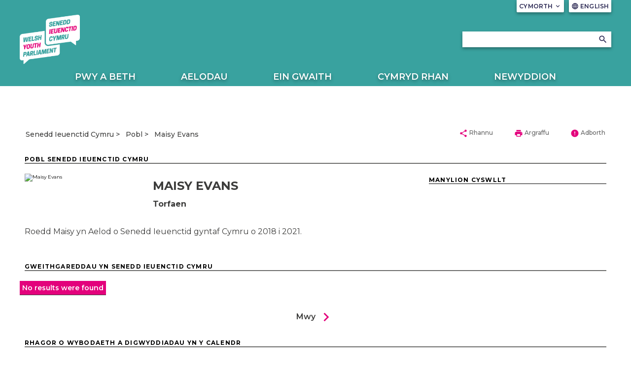

--- FILE ---
content_type: text/html; charset=utf-8
request_url: https://seneddieuenctid.senedd.cymru/pobl/maisy-evans/
body_size: 10385
content:

<!doctype html>
<html lang="cy-GB" data-browser="Mozilla/5.0 (Macintosh; Intel Mac OS X 10_15_7) AppleWebKit/537.36 (KHTML, like Gecko) Chrome/131.0.0.0 Safari/537.36; ClaudeBot/1.0; &#x2B;claudebot@anthropic.com)">
<head>
    <title>Maisy Evans</title>
    <meta charset="UTF-8" />
    <meta name="viewport" content="initial-scale=1.0, width=device-width">
    <meta name="description" content="The Welsh Parliament is the democratically elected body that represents the interests of Wales and its people. Commonly known as the Senedd, it makes laws for Wales, agrees Welsh taxes and holds the Welsh Government to account." />
    <meta name="robots" content="index, follow" />
    <meta name="culture" content="cy-GB" />
    <meta name="theme-color" content="#c9187e" />
    <meta name="twitter:card" content="summary_large_image" />
            <meta name="twitter:site" content="@SeneddCymru" />
    <meta property="og:title" content="Maisy Evans" />
    <meta property="og:url" content="https://seneddieuenctid.senedd.cymru/pobl/maisy-evans/" />
    <meta property="og:locale" content="cy-GB" />

    <link rel="stylesheet" href="https://fonts.googleapis.com/css?family=Montserrat:400,400i,500,600,600i,700,800&amp;display=swap">
    <link rel="stylesheet" href="https://fonts.googleapis.com/css?family=Material&#x2B;Icons">
    <link rel="stylesheet" type="text/css" media="all" href="/site/styles/main.css" />

    <link rel="icon" href="/media/0ejln0og/favicon.png" />

        <link rel="canonical" href="/pobl/maisy-evans/" />


                <link rel="stylesheet" href="/media/ztkjxjd1/welsh-youth-parliament-v32.css" />

    <script defer src="/site/scripts/picturefill.min.js"></script>
    <script defer src="/site/scripts/ImageLoad.min.js"></script>


</head>

<body>
    <a class="skip-to-content" accesskey="S" href="#content">Skip to main content</a>



    <header role="banner">
                
            
<div class="header header--microsite container">
    <div class="header__microsite ">


        <div class="header__navigation-container header__navigation-container--microsite  ">



<div class="row header__site-controls-container">
    <div class="header__site-controls">
        <div class="site-controls__item site-controls__item--help">

            <a class="link link--semi-bold link--small link--uppercase link--white" id="siteControlsHelpButton" href="#">
                Cymorth
                <i class="material-icons material-icons--tiny material-icons-align-sub" aria-hidden="true">
                    keyboard_arrow_down
                </i>
            </a>

                <ul class="site-controls__help-menu" aria-expanded="false" aria-label="Help Menu">
                        <li class="help-menu__item">
                            <a class="link link--bold help-menu__item-title" href="/pwy-a-beth/">Pwy a beth</a>
                        </li>
                </ul>
        </div>

        <div class="site-controls__item site-controls__item">
            <a class="link link--semi-bold link--small link--language link--white" href="https://youthparliament.senedd.wales/people/maisy-evans/" id="languageSwitchButton">
                <i class="material-icons material-icons--tiny material-icons-align-sub" aria-hidden="true">
                    language
                </i>
                English
            </a>
        </div>
    </div>
</div>

            <div class="micro-site-hamburger-button__container">
                <button class="hamburger hamburger--spring" type="button" aria-label="Navigation Button">
                    <span class="hamburger-box">
                        <span class="hamburger-inner hamburger-inner--white"></span>
                    </span>
                </button>

                <div class="hamburger__container micro-site-hamburger__container---micro-site micro-site-hamburger__container---no-main-header">
                    <div class="hamburger__nav">
                        
<nav role="navigation" class="site-navigation__hamburger" aria-label="Main Navigation" aria-live="assertive">
    <ul class="site-hamburger__inner row">
                        <li class="site-hamburger__category">

                                <h3 class="site-hamburger__category-title">
                                    <a class="site-hamburger__category-title-button" role="button" tabindex="0" aria-expanded="false">
                                        Pwy a Beth
                                        <i class=" material-icons button__icon button__icon--down" aria-hidden="true">chevron_right</i>
                                    </a>
                                </h3>
                                <div class="hamburger__category-menu" aria-expanded="false" style="height:0px;">
                                    <p class="hamburger-category-menu__title">
                                        <a class="hamburger-category-menu__title-link link" href="/pwy-a-beth/">
                                            About
                                            <i class="material-icons button__icon button__icon--no-margin" aria-hidden="true">chevron_right</i>
                                        </a>
                                    </p>

                                    <div class="hamburger-category-menu__sub-categories-wrapper">
                                            <div class="category-menu__column">
        <ul class="hamburger-category-menu__sub-categories">
                    <li class="hamburger-sub-categories__sub-category">
                                <h3 class="hamburger-sub-category__title">
                                    <a class="hamburger-menu__sub-category-title" href="/pwy-a-beth/ein-hanes/">
                                        Ein Hanes
                                    </a>
                                </h3>


                    </li>
                    <li class="hamburger-sub-categories__sub-category">
                                <h3 class="hamburger-sub-category__title">
                                    <a class="hamburger-menu__sub-category-title" href="/pwy-a-beth/ein-partneriaid/">
                                        Ein Partneriaid
                                    </a>
                                </h3>


                    </li>
                    <li class="hamburger-sub-categories__sub-category">
                                <h3 class="hamburger-sub-category__title">
                                    <a class="hamburger-menu__sub-category-title" href="/cysylltu/">
                                        Cysylltu
                                    </a>
                                </h3>


                    </li>
        </ul>
                                            </div>
                                    </div>

                                </div>

                        </li>
                        <li class="site-hamburger__category">

                                <h3 class="site-hamburger__category-title">
                                    <a class="site-hamburger__category-title-button" role="button" tabindex="0" aria-expanded="false">
                                        Aelodau
                                        <i class=" material-icons button__icon button__icon--down" aria-hidden="true">chevron_right</i>
                                    </a>
                                </h3>
                                <div class="hamburger__category-menu" aria-expanded="false" style="height:0px;">
                                    <p class="hamburger-category-menu__title">
                                        <a class="hamburger-category-menu__title-link link" href="/aelodau/">
                                            Aelodau
                                            <i class="material-icons button__icon button__icon--no-margin" aria-hidden="true">chevron_right</i>
                                        </a>
                                    </p>

                                    <div class="hamburger-category-menu__sub-categories-wrapper">
                                            <div class="category-menu__column">
        <ul class="hamburger-category-menu__sub-categories">
                    <li class="hamburger-sub-categories__sub-category">
                                <h3 class="hamburger-sub-category__title">
                                    <a class="hamburger-menu__sub-category-title" href="/aelodau/aelodau-blaenorol-senedd-ieuenctid-cymru/">
                                        Archif yr Aelodau
                                    </a>
                                </h3>


                    </li>
        </ul>
                                            </div>
                                    </div>

                                </div>

                        </li>
                        <li class="site-hamburger__category">

                                <a class="site-hamburger__category-title site-hamburger__category-title--main-link" href="/ein-gwaith/">Ein gwaith </a>

                        </li>
                        <li class="site-hamburger__category">

                                <h3 class="site-hamburger__category-title">
                                    <a class="site-hamburger__category-title-button" role="button" tabindex="0" aria-expanded="false">
                                        Cymryd Rhan
                                        <i class=" material-icons button__icon button__icon--down" aria-hidden="true">chevron_right</i>
                                    </a>
                                </h3>
                                <div class="hamburger__category-menu" aria-expanded="false" style="height:0px;">
                                    <p class="hamburger-category-menu__title">
                                        <a class="hamburger-category-menu__title-link link" href="/cymryd-rhan/">
                                            Cymryd Rhan
                                            <i class="material-icons button__icon button__icon--no-margin" aria-hidden="true">chevron_right</i>
                                        </a>
                                    </p>

                                    <div class="hamburger-category-menu__sub-categories-wrapper">
                                            <div class="category-menu__column">
        <ul class="hamburger-category-menu__sub-categories">
                    <li class="hamburger-sub-categories__sub-category">
                                <h3 class="hamburger-sub-category__title">
                                    <a class="hamburger-menu__sub-category-title" href="/cymryd-rhan/digwyddiadau/">
                                        Digwyddiadau
                                    </a>
                                </h3>


                    </li>
                    <li class="hamburger-sub-categories__sub-category">
                                <h3 class="hamburger-sub-category__title">
                                    <a class="hamburger-menu__sub-category-title" href="/adnoddau/">
                                        Adnoddau
                                    </a>
                                </h3>


                    </li>
                    <li class="hamburger-sub-categories__sub-category">
                                <h3 class="hamburger-sub-category__title">
                                    <a class="hamburger-menu__sub-category-title" href="/adnoddau-addysg-a-hyfforddiant/">
                                        Ar Gyfer Athrawon
                                    </a>
                                </h3>


                    </li>
        </ul>
                                            </div>
                                    </div>

                                </div>

                        </li>
                        <li class="site-hamburger__category">

                                <a class="site-hamburger__category-title site-hamburger__category-title--main-link" href="/newyddion/">Newyddion </a>

                        </li>

    </ul>

        <div class="hamburger__search-container">
            <div class="hamburger__search">
                

    <form class="site-search__form " action="/chwilio/" method="GET">
        <div class="site-search-input-container">
            <input accesskey="4" class="site-search__input-box " type="text" placeholder="" name="searchTerm" aria-label="Hamburger search bar">
        </div>
        <div class="site-search-button-container">
            <button class="button button--site-search " aria-label="Hamburger search">
                <i class="material-icons material-icons--align-middle" aria-hidden="true">
                    search
                </i>
            </button>
        </div>
    </form>

            </div>
        </div>
</nav>

;

                    </div>
                </div>
            </div>

            <div class="row">
                <div class="header__inner header__inner--microsite">

                            <a class="header__logo header__logo--desktop header__logo--microsite-hero-desktop" href="/" aria-label="/">
                                <img class="senedd-logo" alt="" src="/media/yydjhipb/wyp-logo.png" />
                            </a>
                            <a class="header__logo header__logo--mobile header__logo--microsite-hero-mobile" href="/" aria-label="/">
                                <img class="senedd-logo" alt="" src="/media/mbkldn45/wyp-logo_transparent.png" />
                            </a>

                    <div class="header__search header__search--microsite-hero">
                        

    <form class="site-search__form " action="/chwilio/" method="GET">
        <div class="site-search-input-container">
            <input accesskey="4" class="site-search__input-box " type="text" placeholder="" name="searchTerm" aria-label="Search bar">
        </div>
        <div class="site-search-button-container">
            <button class="button button--site-search " aria-label="Search">
                <i class="material-icons material-icons--align-middle" aria-hidden="true">
                    search
                </i>
            </button>
        </div>
    </form>

                    </div>

                </div>


                <div class="header__nav header__nav--full-width header__nav--align-left">
                    

<nav role="navigation" class="site-navigation site-navigation--hero-image  site-navigation--microsite container" aria-label="Microsite Navigation" aria-live="assertive">
    <ul class="site-navigation__inner row">
                <li class="site-navigation__category site-navigation__category--microsite">

                        <button class="site-navigation__category-title-button site-navigation__category-title site-navigation__category-title--white site-navigation__category-title--microsite" aria-expanded="false">Pwy a Beth</button>
                        <div class="category-menu category-menu--microsite">
                            <p class="category-menu__title">
                                <a class="category-menu__title link" href="/pwy-a-beth/">
                                    About
                                    <i class="material-icons button__icon button__icon--medium button__icon--no-margin" aria-hidden="true">
                                        chevron_right
                                    </i>
                                </a>
                            </p>

                            <div class="horizontal-rule horizontal-rule--no-margin"></div>

                            <div class="category-menu__column-container">
                                    <div class="category-menu__column">
        <ul class="category-menu__sub-categories">
                    <li class="sub-categories__sub-category">
                                <h3 class="sub-category__title sub-category__title--link">
                                    <a class="sub-category__title link" href="/pwy-a-beth/ein-hanes/">
                                        Ein Hanes
                                        <i class="material-icons button__icon button__icon--light-grey button__icon--small button__icon--no-margin" aria-hidden="true">
                                            chevron_right
                                        </i>
                                    </a>
                                </h3>

                        
                    </li>
                    <li class="sub-categories__sub-category">
                                <h3 class="sub-category__title sub-category__title--link">
                                    <a class="sub-category__title link" href="/pwy-a-beth/ein-partneriaid/">
                                        Ein Partneriaid
                                        <i class="material-icons button__icon button__icon--light-grey button__icon--small button__icon--no-margin" aria-hidden="true">
                                            chevron_right
                                        </i>
                                    </a>
                                </h3>

                        
                    </li>
                    <li class="sub-categories__sub-category">
                                <h3 class="sub-category__title sub-category__title--link">
                                    <a class="sub-category__title link" href="/cysylltu/">
                                        Cysylltu
                                        <i class="material-icons button__icon button__icon--light-grey button__icon--small button__icon--no-margin" aria-hidden="true">
                                            chevron_right
                                        </i>
                                    </a>
                                </h3>

                        
                    </li>
        </ul>
                                    </div>
                            </div>
                        </div>

                </li>
                <li class="site-navigation__category site-navigation__category--microsite">

                        <button class="site-navigation__category-title-button site-navigation__category-title site-navigation__category-title--white site-navigation__category-title--microsite" aria-expanded="false">Aelodau</button>
                        <div class="category-menu category-menu--microsite">
                            <p class="category-menu__title">
                                <a class="category-menu__title link" href="/aelodau/">
                                    Aelodau
                                    <i class="material-icons button__icon button__icon--medium button__icon--no-margin" aria-hidden="true">
                                        chevron_right
                                    </i>
                                </a>
                            </p>

                            <div class="horizontal-rule horizontal-rule--no-margin"></div>

                            <div class="category-menu__column-container">
                                    <div class="category-menu__column">
        <ul class="category-menu__sub-categories">
                    <li class="sub-categories__sub-category">
                                <h3 class="sub-category__title sub-category__title--link">
                                    <a class="sub-category__title link" href="/aelodau/aelodau-blaenorol-senedd-ieuenctid-cymru/">
                                        Archif yr Aelodau
                                        <i class="material-icons button__icon button__icon--light-grey button__icon--small button__icon--no-margin" aria-hidden="true">
                                            chevron_right
                                        </i>
                                    </a>
                                </h3>

                        
                    </li>
        </ul>
                                    </div>
                            </div>
                        </div>

                </li>
                <li class="site-navigation__category site-navigation__category--microsite">

                        <a class="site-navigation__category-title site-navigation__category-title--white site-navigation__category-title--microsite" href="/ein-gwaith/">Ein gwaith </a>

                </li>
                <li class="site-navigation__category site-navigation__category--microsite">

                        <button class="site-navigation__category-title-button site-navigation__category-title site-navigation__category-title--white site-navigation__category-title--microsite" aria-expanded="false">Cymryd Rhan</button>
                        <div class="category-menu category-menu--microsite">
                            <p class="category-menu__title">
                                <a class="category-menu__title link" href="/cymryd-rhan/">
                                    Cymryd Rhan
                                    <i class="material-icons button__icon button__icon--medium button__icon--no-margin" aria-hidden="true">
                                        chevron_right
                                    </i>
                                </a>
                            </p>

                            <div class="horizontal-rule horizontal-rule--no-margin"></div>

                            <div class="category-menu__column-container">
                                    <div class="category-menu__column">
        <ul class="category-menu__sub-categories">
                    <li class="sub-categories__sub-category">
                                <h3 class="sub-category__title sub-category__title--link">
                                    <a class="sub-category__title link" href="/cymryd-rhan/digwyddiadau/">
                                        Digwyddiadau
                                        <i class="material-icons button__icon button__icon--light-grey button__icon--small button__icon--no-margin" aria-hidden="true">
                                            chevron_right
                                        </i>
                                    </a>
                                </h3>

                        
                    </li>
                    <li class="sub-categories__sub-category">
                                <h3 class="sub-category__title sub-category__title--link">
                                    <a class="sub-category__title link" href="/adnoddau/">
                                        Adnoddau
                                        <i class="material-icons button__icon button__icon--light-grey button__icon--small button__icon--no-margin" aria-hidden="true">
                                            chevron_right
                                        </i>
                                    </a>
                                </h3>

                        
                    </li>
                    <li class="sub-categories__sub-category">
                                <h3 class="sub-category__title sub-category__title--link">
                                    <a class="sub-category__title link" href="/adnoddau-addysg-a-hyfforddiant/">
                                        Ar Gyfer Athrawon
                                        <i class="material-icons button__icon button__icon--light-grey button__icon--small button__icon--no-margin" aria-hidden="true">
                                            chevron_right
                                        </i>
                                    </a>
                                </h3>

                        
                    </li>
        </ul>
                                    </div>
                            </div>
                        </div>

                </li>
                <li class="site-navigation__category site-navigation__category--microsite">

                        <a class="site-navigation__category-title site-navigation__category-title--white site-navigation__category-title--microsite" href="/newyddion/">Newyddion </a>

                </li>
    </ul>

</nav>


                </div>
            </div>
        </div>

    </div>
</div>

 
                    <div class="header header--subHeader container ">
                        <div class="header__row header__row--subHeader row ">
                            

    <nav class="site-breadcrumbs" aria-label="Breadcrumb">
        <ol class="site-breadcrumbs__inner">
                    <li class="breadcrumb">
                        <a class="link link--middle link--after-arrow" href="/">Senedd Ieuenctid Cymru</a>
                    </li>
                    <li class="breadcrumb">
                        <a class="link link--middle link--after-arrow" href="/pobl/">Pobl</a>
                    </li>
                    <li class="breadcrumb">
                        <a class="link link--middle" href="/pobl/maisy-evans/" aria-current="page">Maisy Evans</a>

                    </li>
        </ol>
    </nav>


                                


<div class="site-utility-buttons" aria-label="Breadcrumb">
    <ul class="site-utility-button__list">
        <li class="utility-button-outer share-button-container">
            <a class="link link--middle link--light-grey link__text--small" tabindex="0" id="shareButton" data-culture="cy-GB" aria-expanded="false" role="button">
                <i class="material-icons material-icons--align-middle material-icons--pink material-icons--small" aria-hidden="true">
                    share
                </i>
                Rhannu
            </a>
	        <ul class="site-utility-button__options" aria-labelledby="shareButton">
		        <div class="umb-block-list">

<li class="site-utility-button__option">
		<a class="site-utility-button__link" id="copyButton" title="Copi URL i&#x27;r clipfwrdd" href="#" role="button">
			<img data-src="/media/31fbb1it/share_clipboard.jpg" class="icon icon--regular icon--align-middle" alt="Eicon copi URL i&#x27;r clipfwrdd" aria-hidden="true"/>
		</a>
</li>

<li class="site-utility-button__option">
		<a class="site-utility-button__link" id="facebookButton" title="Rhannu ar Facebook" href="https://www.facebook.com/sharer/sharer.php?u=https://seneddieuenctid.senedd.cymru/pobl/maisy-evans/" target="_blank" >
			<img data-src="/media/sdeh5vba/share_facebook.jpg" class="icon icon--regular icon--align-middle" alt="Eicon rhannu ar Facebook" aria-hidden="true"/>
		</a>
</li>

<li class="site-utility-button__option">
		<a class="site-utility-button__link" id="twitterButton" title="Rhannu ar Twitter" href="https://twitter.com/intent/tweet?text=Maisy%20Evans&amp;via=SeneddCymru&amp;url=https://seneddieuenctid.senedd.cymru/pobl/maisy-evans/" target="_blank" >
			<img data-src="/media/5y3bjodn/share_x.png" class="icon icon--regular icon--align-middle" alt="Eicon rhannu ar Twitter" aria-hidden="true"/>
		</a>
</li>

<li class="site-utility-button__option">
		<a class="site-utility-button__link" id="emailButton" title="Rhannu drwy e-bost" href="mailto:?Subject=Rhannwyd%20o%20Senedd%20Cymru%20-%20Maisy%20Evans&amp;body=https://seneddieuenctid.senedd.cymru/pobl/maisy-evans/" target="_blank" >
			<img data-src="/media/wjdfi3g3/share_mail.jpg" class="icon icon--regular icon--align-middle" alt="Eicon rhannu drwy e-bost" aria-hidden="true"/>
		</a>
</li>
</div>

	        </ul>
            <div class="site-utility-button__copy-confirm-banner" id="copyConfirmBanner" aria-hidden="true">
                <div class="site-utility-button__copy-confirm-text">
                    Copied to Clipboard
                </div>
            </div>
        </li>

        <li class="utility-button-outer print-button-container">
            <a class="link link--middle link--light-grey link__text--small print-button" tabindex="0">
                <i class="material-icons material-icons--align-middle material-icons--pink material-icons--small" aria-hidden="true">
                    print
                </i>
                Argraffu
            </a>
        </li>

        <li class="utility-button-outer feedback-button-container">
            <a class="link link--middle link--light-grey link__text--small" href="/cysylltu/">
                <i class="material-icons material-icons--align-middle material-icons--pink material-icons--small" aria-hidden="true">
                    error
                </i>
                Adborth
            </a>
        </li>
    </ul>
</div>


                        </div>
                    </div>
    </header>

    <main role="main" id="content">
        <div class="master-grid">

    <div class="container">

        <div class="row content-page__container member-of-senedd-details__container">
            <h2 class="section-heading section-heading--small">Pobl Senedd Ieuenctid Cymru</h2>

            <!--Left column-->
            <div class="person-details-page__left-col person-details-details-container">

                    

<div class="row person-details-details-row">

    <div class="person-details-details-row__profile-image">
        <img class="person-details-profile-image" loading="lazy" data-src="https://business.senedd.wales/UserData/0/8/5/Info00007580/bigpic.jpg" alt="Maisy Evans" />
    </div>

    <div class="person-details-details-row__basic-info">
        <div>
            <h1 class="person-details-basic-info person-details-basic-info--name">Maisy Evans</h1>

            <p class="person-details-basic-info person-details-basic-info--party-name"></p>

            <p class="person-details-basic-info person-details-basic-info--party-group-name"></p>

                <p class="person-details-basic-info person-details-basic-info--constituency">Torfaen</p>

            <p class="person-details-basic-info person-details-basic-info--title"></p>
        </div>
    </div>

</div>

                    <div class="person-details-details-container__key-info body-text">
                        <p>Roedd Maisy yn Aelod o Senedd Ieuenctid gyntaf Cymru o 2018 i 2021.</p>
                    </div>



            </div>

            <!-- Right column -->
            <div class="person-details-page__right-col">

                    



    <div class="side-bar__container">
        <h2 class="side-bar__title">Manylion Cyswllt</h2>

        <div class="person-details-details-row__contact-details">

        </div>
    </div>




            </div>

            <div class="row person-details-details-row">
                <h2 class="section-heading section-heading--small">Gweithgareddau yn Senedd Ieuenctid Cymru</h2>


                

<form class="search-form" method="post" enctype="multipart/form-data" novalidate id="searchForm" data-search-on-load="False" data-enable-facets="False" data-request-culture="cy-GB">
    <input type="hidden" data-alias="id" data-val="true" data-val-required="The Id field is required." id="Id" name="Id" value="1021" />
    <input type="hidden" data-alias="page" data-val="true" data-val-required="The Page field is required." id="Page" name="Page" value="1" />
    <input type="hidden" data-alias="culture" id="Culture" name="Culture" value="cy-GB" />
    <div class="hidden">
        <div>

<label class="form-label" for="FormFields_0__Value">memberId</label>
<input type="text" class="form-control" placeholder="" data-alias="memberId" value="7580" id="FormFields_0__Value" name="FormFields[0].Value" />
<input type="hidden" data-val="true" data-val-required="The Id field is required." id="FormFields_0__Id" name="FormFields[0].Id" value="1170" /><input type='hidden' name='FormFields.Index' value='0' /></div>
    </div>
    
    <div class="results__container results__container--MemberOfSeneddPlenary" id="searchResults">
    </div>
<input name="__RequestVerificationToken" type="hidden" value="CfDJ8LMUK1iBJ29Mmirkmw2h3-GEb49plfhToq-e9XDDTCfR63i_Yzk72-eZH6yzWV64aP2EzAaNSY4uhZghrLz__8-UWoyGpWqAHzHH57BigMCop5aHvbzBa92ek4PlM-67Gn9VACw_NoxBBMaUGR6RhsI" /><input name="ufprt" type="hidden" value="[base64]" /></form>

<script type="text/javascript" src="/_content/Method4.AzureSearch.Assets/search.bundle.fafd831540cf29d9966d.js"></script>

                <div class="link-show-more-container">
                    <a class="link-out__link" href="/chwilio/?category=Tabled%20Business&people=Maisy Evans">
                        <span class="link-out__text">Mwy</span>
                        <i class="material-icons button__icon button__icon--pink button__icon--medium" aria-hidden="true">chevron_right</i>
                    </a>
                </div>
            </div>

                <div class="row person-details-details-row ">
                    <h2 class="section-heading section-heading--small">RHAGOR O WYBODAETH A DIGWYDDIADAU YN Y CALENDR</h2>


                    



<div class="person-detailed-info-widget-container">
    <div class="person-detailed-info-widget card-folded-border">
        <h2 class="person-detailed-info-widget__title">Gwybodaeth fanwl: Maisy Evans</h2>

        <div class="person-detailed-info-widget__inner">
            <ul class="detailed-info-options">
        <li class="detailed-info-options__option detailed-info-options__option--active" contentId="biographyContent">
            <a class="link link--bold link--icon-right" title=" Bywgraffiad" aria-label=" Bywgraffiad" href="javascript:;">
                <p class="link__text">
                    Bywgraffiad
                </p>
                <i class="material-icons link__icon" aria-hidden="true">
                    chevron_right
                </i>
            </a>
        </li>
        <li class="detailed-info-options__option " contentId="termsOfOfficeContent">
            <a class="link link--bold link--icon-right" title=" Tymhorau yn y swydd" aria-label=" Tymhorau yn y swydd" href="javascript:;">
                <p class="link__text">
                    Tymhorau yn y swydd
                </p>
                <i class="material-icons link__icon" aria-hidden="true">
                    chevron_right
                </i>
            </a>
        </li>
            </ul>
            <div class="detailed-info-content">
        <h3 class="detailed-info-content__print-preview-title">Bywgraffiad</h3>
        <div class="body-text detailed-info-content__item detailed-info-content__item" id="biographyContent">
            
		<div class="mgWordPara">

<div class=WordSection1>

<p class=MsoNormal ><span lang=CY >Roedd Maisy yn Aelod o Senedd Ieuenctid gyntaf Cymru o 2018 i 2021.</span></p>

<p class=MsoNormal ><span lang=CY >Dyma ei datganiad pan oedd yn ymgeisydd yn yr etholiad ar gyfer Senedd
Ieuenctid gyntaf Cymru:</span></p>

<p class=MsoNormal><span lang=CY >Fy mhrif
ystyriaethau:</span></p>

<ul  type=disc>
 <li class=MsoNormal ><span lang=CY >Lleihau’r oed
     pleidleisio i undegchwech</span></li>
 <li class=MsoNormal ><span lang=CY >System Ariannu
     Gwell i Ysgolion</span></li>
 <li class=MsoNormal ><span lang=CY >Iechyd a Lles
     Pobl Ifanc</span></li>
</ul>

<p class=MsoNormal ><span lang=CY >Rwy’n berson ifanc hyderus, uchelgeisiol a brwdfrydig sy'n awyddus i ehangu
fy ngorwelion.</span></p>

<p class=MsoNormal ><span lang=CY >Credaf yn gryf y byddai’r cyfle i fod yn aelod o Senedd Ieuenctid Cymru yn
brofiad gwerthfawr tu hwnt.</span></p>

<p class=MsoNormal ><span lang=CY >Dyma gyfle unigryw i gwrdd â phobl newydd, dysgu sgiliau newydd a chynnig
syniadau i wella ein gwlad.</span></p>

<p class=MsoNormal ><span lang=CY >Fel aelod o'r Senedd Ieuenctid, byddaf yn ymdrechu i ddylanwadu ar
newidiadau arwyddocaol sy’n ymwneud â pholisïau Cymreig, a gwella bywydau pob
person ifanc yng Nghymru trwy addasu’r oedran a gewch chi pleidleisio, ceisio
gwella systemau ariannu ysgolion a chanolbwyntio ar eich iechyd ac eich lles
chi.</span></p>

<p class=MsoNormal ><span lang=CY >Os ydych chi'n freintiedig neu'n ddifreintiedig, yn fachgen neu'n ferch, yn
11 neu 17, sy'n siarad y Gymraeg neu beidio, mae eich bywydau chi yn
flaenoriaeth i mi ac ein gwlad.</span></p>

<p class=MsoNormal ><span lang=CY >Credaf nad ydych chi, oedolion ifanc, yn derbyn y cyfleoedd euraidd yr
ydych yn eich haeddu - a hoffech chi gael eich clywed? Hoffech chi fwy o lais?
A hoffech chi weld newid sylweddol o fewn eich cymuned? Byddai’n bleser cael
eich cynrychioli chi yn Nhorfaen - Ni, fydd y newid sydd rhaid i’w weld yng
Nghymru heddiw.</span></p>

</div>

</div>
		
        </div>
                    <h3 class="detailed-info-content__print-preview-title">Tymhorau yn y swydd</h3>
                    <div class="body-text detailed-info-content__item detailed-info-content__item--hidden" id="termsOfOfficeContent">
                        <ol>
                                <li>
                                    12/05/2018
                                    - 
                                    03/05/2021
                                </li>
                        </ol>
                    </div>
            </div>
        </div>
    </div>
</div>



<script defer src="/site/scripts/PersonProfilePage.min.js"></script>

                    

<div class="personal-calendar-widget-container ">
    <div class="personal-calendar card-folded-border" data-locale="cy-GB" data-person-id="7580">
        <h2 class="personal-calendar__title">Digwyddiadau calendr: Maisy Evans</h2>
        <div class="personal-calendar__inner">
            <div class="personal-calendar__events-container">
                <ul class="calendar__events-list">
                </ul>
            </div>
        </div>
        

<div class="senedd-loader senedd-loader--absolute-center" id="personal-calendar-loader">
    <div></div>
    <div></div>
    <div></div>
    <div></div>
</div>
    </div>
</div>
<script src="/site/scripts/PersonalCalendar.min.js"></script>
                </div>


        </div>
    </div>
        </div> 
    </main>

    <footer role="contentinfo">
            
<div class="footer container">
    <div class="footer__row row">

        <div class="footer__column footer__column--left">
            <div class="links-container">

                <div class="links-container__link-block">
                    <h2 class="footer-title footer-title--down-arrow">Cysylltu</h2>
                    <ul class="link-list">
                        <li class="link-list__item">
                            <a class="link link--white link--regular" href="tel:03002006565">0300 200 6565</a>
                        </li>
                        <li class="link-list__item">
                            <a class="link link--white link--regular" href="mailto:helo@seneddieuenctid.cymru">helo@seneddieuenctid.cymru</a>
                        </li>
                    </ul>
                </div>

                        <div class="links-container__link-block">
	<h2 class="footer-title footer-title--down-arrow">Sefydliad</h2>

		<ul class="link-list">
				<li class="link-list__item">
					<a class="link link--white link--regular" href="/pwy-a-beth/">Pwy a beth</a>
				</li>
				<li class="link-list__item">
					<a class="link link--white link--regular" href="/aelodau/">Aelodau</a>
				</li>
				<li class="link-list__item">
					<a class="link link--white link--regular" href="/cymryd-rhan/">Cymryd Rhan</a>
				</li>
				<li class="link-list__item">
					<a class="link link--white link--regular" href="/pwy-a-beth/ein-partneriaid/">Ein Partneriaid</a>
				</li>
				<li class="link-list__item">
					<a class="link link--white link--regular" href="/newyddion/">Newyddion</a>
				</li>
		</ul>
</div>

                        <div class="links-container__link-block">
	<h2 class="footer-title footer-title--down-arrow">Adnoddau</h2>

		<ul class="link-list">
				<li class="link-list__item">
					<a class="link link--white link--regular" href="/adnoddau/">Adnoddau</a>
				</li>
				<li class="link-list__item">
					<a class="link link--white link--regular" href="/adnoddau-addysg-a-hyfforddiant/">Adnoddau Addysg a Hyfforddiant</a>
				</li>
				<li class="link-list__item">
					<a class="link link--white link--regular" href="/media/z4idlc3o/election-rules-welsh.pdf">Rheolau Etholiad Senedd Ieuenctid Cymru</a>
				</li>
		</ul>
</div>

                        <div class="links-container__link-block">
	<h2 class="footer-title footer-title--down-arrow">Cyfreithiol</h2>

		<ul class="link-list">
				<li class="link-list__item">
					<a class="link link--white link--regular" href="/polisi-preifatrwydd/">Polisi Preifatrwydd</a>
				</li>
				<li class="link-list__item">
					<a class="link link--white link--regular" href="/media/uebldjo2/wypm-privacy-notice-w-branded.pdf">Polisi Preifatrwydd Aelodau</a>
				</li>
				<li class="link-list__item">
					<a class="link link--white link--regular" href="/polisi-preifatrwydd/hysbysiad-preifatrwydd-cofrestru-pleidleiswyr/">Hysbysiad Preifatrwydd Cofrestru Pleidleisiwyr</a>
				</li>
				<li class="link-list__item">
					<a class="link link--white link--regular" href="/polisi-preifatrwydd/hysbysiad-preifatrwydd-enwebiadau-ymgeisydd/">Candidate Nomination Privacy Notice</a>
				</li>
		</ul>
</div>


            </div>
        </div>

        <div class="footer__column footer__column--right">
            <div class="social-links-container">

                <h2 class="footer-title">Cysylltu &#xE2; ni</h2>

                    <div class="icon-list">
        <a class="link link--icon social-link" href="https://www.facebook.com/SeneddIeuenctidCymru" aria-label="Facebook">
            <div class="social-link__container">
                <img class="icon icon--regular icon--align-middle" loading="lazy" src="/media/tbjpphou/f_logo_rgb-white_144.png" alt="Facebook" />
            </div>
        </a>

        <a class="link link--icon social-link" href="https://twitter.com/SeneddIeuenctid" aria-label="Twitter">
            <div class="social-link__container">
                <img class="icon icon--regular icon--align-middle" loading="lazy" src="/media/pe0hzwkn/x-logo.png" alt="Twitter" />
            </div>
        </a>

        <a class="link link--icon social-link" href="https://www.instagram.com/seneddieuenctidcymru" aria-label="Instagram">
            <div class="social-link__container">
                <img class="icon icon--regular icon--align-middle" loading="lazy" src="/media/vifp1dfy/glyph-logo_may2016_white.png" alt="Instagram" />
            </div>
        </a>

        <a class="link link--icon social-link" href="https://www.youtube.com/channel/UCLUW-q41fIa-8lyttf4z_yQ" aria-label="YouTube">
            <div class="social-link__container">
                <img class="icon icon--regular icon--align-middle" loading="lazy" src="/media/dvlcak1d/youtube_social_circle_red_edited.png" alt="YouTube" />
            </div>
        </a>

                    </div>
            </div>

            <div class="buttons-container">

                        <a class="button footer__button" href="/newyddion/">
                            <div class="button__inner">
                                <p class="button__text button__text--footer">
                                    Darllen y newyddion diweddaraf
                                </p>
                                <i class="material-icons button__icon" aria-hidden="true">
                                    chevron_right
                                </i>
                            </div>
                        </a>

            </div>

        </div>

    </div>
</div>

<div class="footer footer--white container">
    <div class="footer__row footer__row--padding-top-mobile row">
        <ul class="site-link-list">
                <li class="site-link-list__item">
                    <a class="link link--light-grey link--small" href="/">Hawlfraint Senedd Ieuenctid Cymru 2025</a>
                </li>
        </ul>
    </div>
</div>

;
    </footer>



    <script src="/site/scripts/UtilityButtons.min.js"></script>
    <script src="/site/scripts/MySeneddActivities.min.js"></script>
    <script defer src="/site/scripts/MainNavigation.min.js"></script>
    <script defer src="/site/scripts/Hamburger.min.js"></script>
    <script defer src="/site/scripts/Footer.min.js"></script>
    <script defer src="/site/scripts/ObjectFitImages.min.js"></script>
    <script type="text/javascript" src="https://cc.cdn.civiccomputing.com/9/cookieControl-9.x.min.js"></script>
    <script src="https://www.googletagmanager.com/gtag/js?id=UA-11914414-5"></script>
    <script src="/site/scripts/CookieMessage.min.js"></script>
</body>
</html>


--- FILE ---
content_type: text/html; charset=utf-8
request_url: https://seneddieuenctid.senedd.cymru/Umbraco/AzureSearch/Search/Search
body_size: 221
content:

    <div class="results__heading results__heading--All">
        <span class="results__heading-tab results__heading-tab--light">No results were found</span>
    </div>


--- FILE ---
content_type: text/css
request_url: https://seneddieuenctid.senedd.cymru/media/ztkjxjd1/welsh-youth-parliament-v32.css
body_size: 13476
content:
/* Temporary shrink to Emergency Message */
.emergency-banner {
	padding-top: 5px;
	padding-bottom: 5px;}

/* WYP Colours */
/* Nebula - #26234f */
/* Bubblegum - #e3017c */
/* Jade - #39a29f */
/* Butterscotch - #f8ab15 */

/* WYP Fonts*/

@font-face {
    font-family: 'cooper_hewitt';
    src: url('https://business.senedd.wales/SiteSpecific/Icons/cooperhewitt-heavyitalic-webfont.woff2?v=2') format('woff2'),
         url('https://business.senedd.wales/SiteSpecific/Icons/cooperhewitt-heavyitalic-webfont.woff?v=2') format('woff');
    font-weight: normal;
    font-style: normal;}

/* ----------Text styling---------- */


h1, h2 {
	font-family: cooper_hewitt, Montserrat, Arial, sans-serif;
	text-transform: uppercase;}

/* ----------Top banner---------- */

/* Hide Senedd site elements */

.header__site-controls {z-index: 1000;}

.header__microsite-top {
    background-color: #39a29f;
    height: 25px;}
.header__nav--microsite .site-navigation__inner {
    display: none;}
.header__logo--microsite{display:none}

.header__logo--microsite-hero-mobile {
	width: auto;
	position: inherit;
	top: 0;
	left: 0;
	margin-top:-70px!important;
	z-index: 1000;}

.hamburger--microsite {display: none!important;}


@media only screen and (max-width: 883px) and (min-width: 583px)  {
.header__inner--microsite {
    margin-top: 25px!important;
    margin-bottom: 25px!important;}

.senedd-logo{margin:40px}

}

@media only screen and (max-width: 582px){
.senedd-logo {margin: 0px;}}



/* Logo */

.header__logo--microsite-hero-desktop{
	margin: 5px 0px;
	padding-bottom: 0px;
	height: 100px;}

.header__logo--microsite-hero-mobile {
	margin: 10px;
	height:80px}

.header__logo .header__logo--desktop .header__logo--microsite-hero-desktop{
	border: 2px solid transparent;
	height: 80px;
	transition-duration: 0.2s;}

.header__logo:hover{
	-webkit-filter: drop-shadow(0 3px 6px rgb(0 0 0 / 35%));
	filter: drop-shadow(0 3px 6px rgb(0 0 0 / 35%));
	transition-duration: 0.2s; }

.header__logo:focus {
	border: 2px solid transparent;
	outline:none!important;
	-webkit-filter: drop-shadow(0 0 0.75rem #e3017c);
	filter: drop-shadow(0 0 0.75rem #e3017c);
	background-color:transparent;
	transition-duration: 0.2s;}










/* Help and language switch */

.header__microsite-top .site-controls__item{padding:0px}

.site-controls__item {
	margin: 0px 5px;
	padding:0px;}

.site-controls__item:last-child {margin-right:0px}

@media (max-width: 900px){
.site-controls__item:last-child {margin-right:8px}}

.link--language{
	display:block;
	padding: 3px;
	text-align: center;
	outline: none;
	background: #fff;
	border-radius: 0px 0px 2px 2px;
	color: #26234f;
	-webkit-box-shadow: 0 3px 6px rgb(0 0 0 / 35%);
	box-shadow: 0 3px 6px rgb(0 0 0 / 35%);
	transition-duration: 0.2s; }

.link--language:hover{
	outline: none;
	padding: 3px;
	background: #e3017c;
	border-radius: 0px 0px 2px 2px;
	color: #ffffff;
	-webkit-box-shadow: 0 3px 6px rgb(0 0 0 / 35%);
	box-shadow: 0 3px 6px rgb(0 0 0 / 35%);
	transition-duration: 0.2s; }

.link--language:focus{
	outline: none;
	padding: 3px;
	background: #26234f;
	border-radius: 0px 0px 2px 2px;
	border: 2px solid #26234f;
	-webkit-box-shadow: 0 3px 6px rgb(0 0 0 / 35%);
	box-shadow: 0 3px 6px rgb(0 0 0 / 35%);
	transition-duration: 0.2s; }


.site-controls__item--help .link{
	display:block;
	padding: 3px;
	text-align: center;
	outline: none;
	background: #fff;
	border-radius: 0px 0px 2px 2px;
	color: #26234f;
	-webkit-box-shadow: 0 3px 6px rgb(0 0 0 / 35%);
	box-shadow: 0 3px 6px rgb(0 0 0 / 35%);
	transition-duration: 0.2s; }

.site-controls__item--help .link:hover{
	outline: none;
	padding: 3px;
	background: #e3017c;
	border-radius: 0px 0px 2px 2px;
	color: #ffffff;
	-webkit-box-shadow: 0 3px 6px rgb(0 0 0 / 35%);
	box-shadow: 0 3px 6px rgb(0 0 0 / 35%);
	transition-duration: 0.2s; }

.site-controls__item--help .link:focus{
	outline: none;
	padding: 3px;
	background: #26234f;
	border-radius: 0px 0px 2px 2px;
	border: 2px solid #26234f;
	-webkit-box-shadow: 0 3px 6px rgb(0 0 0 / 35%);
	box-shadow: 0 3px 6px rgb(0 0 0 / 35%);
	transition-duration: 0.2s; }

.site-controls__help-menu {
	border-radius: 2px;
	padding-top:5px;
	margin-top: 5px;
	justify-content: center;}


.help-menu__item a {box-shadow: none!important;}

.help-menu__item a:hover {
	box-shadow: none!important;
	background: transparent!important;
	color: #e3017c!important;
	font-weight: 600;}

.help-menu__item a:focus {
	box-shadow: none!important;
	background: transparent!important;
	color: #26234f!important;
	border:2px solid transparent;
	font-weight: 600;}


/* Header */

.header__inner--microsite{min-height:20px;}

.header__navigation-container--microsite-hero {
	background-color:transparent!important;
	background: linear-gradient(to bottom, rgba(0,0,0,0.45), rgba(0,0,0,0.45));}

.header__navigation-container--microsite {
	background-color: #39a29f;}

@media (max-width: 640px){
.header__navigation-container--microsite{
	border:none}}

.header__nav {margin:0px}

.header__nav--full-width {
    width: calc(20px + (100% - 20px));}

.header-hidden-hero-title{display:none;}


.header__hero-title-container{
	justify-content: center;
	flex-direction: column;
	flex-wrap: wrap;
	align-content: center;}



/* Mobile header */


.site-hamburger__category-title, .hamburger__search-container, .hamburger__search, .header__navigation-container--header-background, .site-hamburger__category-title-button {background-color:transparent}

.hamburger {z-index: 1000}

.hamburger__container {
	margin-top: -95px;
	background-color: #39a29f;
}

.hamburger__nav {
    margin-top: 95px;
    background-color: #39a29f;}


.site-hamburger__category-title--main-link {
	border-bottom:1px solid white;
	outline: 2px solid transparent}

.site-hamburger__category-title-button:focus{border:none}

.site-hamburger__category-title-button:focus{outline:none}

.micro-site-hamburger-button__container{margin-top:0px}

@media (max-width: 640px){
.micro-site-hamburger-button__container{margin-top:10px}}


/* Navigation */

.header__nav--align-left {margin-top:0px}

.header__nav--align-left .site-navigation__inner {
	justify-content: space-evenly;
	padding-right: 30px;
	padding-left: 30px;
	border-bottom: 4px solid #ffffff;
	margin-bottom:-4px}

.site-navigation__category-title--microsite {border:none}

.site-navigation__category--microsite, .site-navigation--microsite{margin-bottom:0px}

.site-navigation__inner {
	height: fit-content;
	margin-bottom: 0px;
	align-items: flex-end;}

.site-navigation__category{margin:0px}


.site-navigation__category-title {
	font-family: cooper_hewitt, Montserrat, Arial, sans-serif;
	text-transform:uppercase;
	display: inline-block;
	text-align: center;
	font-size:18px;
	transition-duration: 0.2s;
	list-style: none;
	color: white;
	border-bottom: 4px solid transparent;
	margin-bottom:-4px;
	outline:none;
	justify-content: center;
	padding: 10px;
	-webkit-text-shadow: 0 3px 6px rgb(0 0 0 / 35%);
	text-shadow: 0 3px 6px rgb(0 0 0 / 35%);}

.site-navigation__category-title::after {
	display: block;
	width: 0px;
	height: 4px;
	background: #e3017c;
	-webkit-transition: all 0.8s ease;
	-moz-transition: all 0.8s ease;
	transition: all 0.8s ease;
	transform: translate(-50%, 0);
	margin-top: 8px;
	margin-bottom: -14px;
	margin-left: 50%;}

.site-navigation__category-title:hover {
	font-weight: 900!important;
	color:#ffffff;
	transition-duration: 0.2s;
	margin-bottom:-4px;
	border-bottom: 4px solid transparent;
	outline:none;}


.site-navigation__category-title:hover::after {
	width: 100%;
	-webkit-transition: all 0.3s ease;
	-moz-transition: all 0.3s ease;
	transition: all 0.3s ease;}

.site-navigation__category-title:focus {
	color:#ffffff!important;
	transition-duration: 0.2s;
	background-color:#e3017c;
	border-top: 0px;
	border-right: 0px;
	border-bottom: 4px solid #e3017c;
	border-left: 0px;
	margin-bottom:-4px;
	outline:none;
	border-radius: 2px 2px 0px 0px;
	-webkit-box-shadow: 0 3px 6px rgb(0 0 0 / 35%);
	box-shadow: 0 3px 6px rgb(0 0 0 / 35%);}

.site-navigation__category-title:focus::after {
	width: 100%;
	background:transparent;}


.category-menu {background-color: #F8F8F8}

.category-menu__title {
	font-size:2.5rem;
	font-family: cooper_hewitt, Montserrat, Arial, sans-serif;
	text-transform: uppercase;
	color:#26234f;
	border-bottom: 2px solid transparent;}

.category-menu__title .link:hover{
	outline:none;
	color:#e3017c;
	background-color:transparent;
	border-bottom: 2px solid transparent;}
	
.category-menu__title .link:focus{
	outline:none;
	border:none;
	margin-bottom:2px;
	color:#39a29f!important}	

.category-menu__title .link .button__icon {display:none}


.sub-category__title {color:#26234f}

.sub-category__title .link:hover{
	outline:none;
	color:#e3017c;
	background-color:transparent;
	border-bottom: 2px solid transparent;}
	
.sub-category__title .link:focus{
	outline:none;
	border:none;
	margin-bottom:2px;
	color:#39a29f!important}	

.sub-category__title .link .button__icon {display:none}

.category-menu .horizontal-rule {border-top:3px solid #e3017c}

.sub-categories__sub-category {padding-left:0px!important}





/* Header - Search*/

.button--site-search .material-icons, .button--site-search:hover .material-icons, .button--site-search:focus .material-icons {
	border: none!important;}

.site-search__form{
	-webkit-box-shadow: 0 3px 6px rgb(0 0 0 / 35%);
	box-shadow: 0 3px 6px rgb(0 0 0 / 35%);
	border:none}

.button--site-search{
	color:#26234f;
	background-color: #ffffff!important;
	border: none!important;
	transition-duration: 0.2s;
	outline:none;
	margin-left: 10px;}


.button--site-search:hover{
	color:#ffffff;
	border:none;
	background-color: #e3017c!important;
	transition-duration: 0.2s;}

.button--site-search:focus{
	color:#ffffff;
	border:none;
	background-color: #26234f!important;
	transition-duration: 0.2s;}

.site-search__input-box{outline: none;
	border: 1px solid #ffffff;}

.search-input-container__input-box:focus{
	outline: none;
	-webkit-filter: drop-shadow(0 0 0.75rem #e3017c);
	filter: drop-shadow(0 0 0.75rem #e3017c);}

.search-input-container__input-box {outline: none}

.search-input-container{border:none}

.site-search__input-box:focus{
	outline: none;
	-webkit-filter: drop-shadow(0 0 0.75rem #e3017c);
	filter: drop-shadow(0 0 0.75rem #e3017c);}

.header__search--microsite-hero {margin:0px}

.hamburger__search {
	margin: 10px;
	padding: 20px 20px 20px 0px;}

@media (max-width: 900px){
.site-search__form {margin-right:10px}}

@media (max-width: 640px){
.site-search__form {margin-right:10px; margin-left:10px}
.header__search--microsite-hero{display:none}}


/* Main styles test changes - landing*/

.button__text {
	line-height: inherit; /* Makes homepage buttons not increase line height */}








/* Hero*/

.header--microsite { padding-bottom: 40px;}

.header__microsite--hero{
	height: 100vh;}

.hero-title {display: block;
width: calc(20px + (70% - 20px))}

.hero-sub-title {display: block;
width: calc(20px + (70% - 20px))}

.hero-title__text {
	font-size: 6.5vw;
	line-height: 7vw;
	-webkit-text-shadow: 0 3px 6px rgb(0 0 0 / 35%);
	text-shadow: 0 3px 6px rgb(0 0 0 / 35%);}


.hero-sub-title__text {
	font-family: cooper_hewitt, Montserrat, Arial, sans-serif;
	text-transform:uppercase;
	font-size: 2.5vw;
	line-height: 3vw;
	-webkit-text-shadow: 0 3px 6px rgb(0 0 0 / 35%);
	text-shadow: 0 3px 6px rgb(0 0 0 / 35%);}


.hero-sub-title__link {
	font-family: cooper_hewitt, Montserrat, Arial, sans-serif;
	text-transform: uppercase;
	text-decoration:none;
	font-size: 2rem;
	line-height: 2rem;
	color: #ffffff;
	font-weight: 700;
	display: inline-block;
	background-color: #39a29f;
	padding: 20px;
	margin: 20px;
	outline: solid white 5px;
	outline-offset: 5px;
	transition: all 0.3s;
	-webkit-box-shadow: 0 3px 6px rgb(0 0 0 / 35%);
	box-shadow: 0 3px 6px rgb(0 0 0 / 35%);}

.hero-sub-title__link:hover {
	color: #ffffff!important;
	font-weight: 700;
	background-color: #e3017c;
	outline: solid white 5px;
	outline-offset: 5px;
	transition: all 0.3s;
}

.hero-sub-title__link:focus{
	color: #ffffff!important;
	font-weight: 700;
	background-color: #26234f;
	outline: solid white 5px;
	outline-offset: 5px;
	border:none!important;	
	-webkit-box-shadow: 0 3px 6px rgb(0 0 0 / 35%);
	box-shadow: 0 3px 6px rgb(0 0 0 / 35%);
	transition: all 0.3s;}


@media (max-width: 900px){

.hero-title {width: 95%}

.hero-sub-title{width: 95%}

.hero-title__text{
	font-size: 10.5vw;
	line-height: 12vw;}

.hero-sub-title__text {
	font-size: 5.5vw;
	line-height: 7vw;}
}

@media (max-width: 640px){
.hero-title {width: 95%}

.hero-sub-title{width: 95%}

.hero-title__text{
	font-size: 10.5vw;
	line-height: 12vw;}

.hero-sub-title__text {
	font-size: 5.5vw;
	line-height: 7vw;}

.hero-sub-title__link {
	width: calc(20px + (90% - 20px));}
}



/* Grid items */


@media (max-width: 640px){
.grid-item__image-container--preview-tags{height:auto}

.grid-item__title-link, .grid-item__title-link:hover, 
.grid-item__title-link:focus{display: block!important;}

.grid-item__title-link:focus{background-color:#FBAB2E!important}

.search-results-LatestTaggedSearch__show-tags .grid-item__image-container{margin-right:0px}

.grid-item__text-container{height:100%}

.grid-item__title {
	color:#ffffff;
	height:100%;
	display: flex;
	flex-direction: column;
	justify-content: center;
	padding-left: 10px;
	padding-right: 10px}

.grid-item__title-link:hover{background-color:#e3017c}

.grid-item__container .grid-item__title-link:hover .grid-item__title{color:#ffffff!important}

.grid-item__container {
	border:none!important;	
	background-color:#26234f!important}

.latest-items__grid-container{flex-direction: column;}

}




@media (min-width: 639px){
.column {
    display: -webkit-box;
    display: -ms-flexbox;
    display: flex;
    -webkit-box-align:stretch;
    -ms-flex-align: stretch;
    align-items: stretch;
flex-direction: column;}



.grid-item__image-container--preview-tags,  .grid-item__container.latest-items__grid-item, .latest-tagged-items__container.grid-item__container {
	display:flex;
	margin:0px;
	height:100%}

.grid-item__container {
	display: flex;
	height:100%;
	margin-bottom: 0px;
	align-items: stretch;
	flex-direction: column;}

.grid-item__image-container {	height:100%;}

.grid-item__text-container{
	display: flex;
	flex-direction: column;
	align-items: stretch;
	height: 100%;
	background-color: #ffffff;
	z-index: 1;}

.search-results-LatestTaggedSearch__show-tags {
    height: 100%;
    display: flex;
    align-items: stretch;}

.search-results-LatestTaggedSearch__show-tags .grid-item__image-container{margin:0px}

.results__container--LatestTagged > .latest-tagged-items__container {padding: 10px!important;}

}

.results.results--LatestTagged{
	display: flex;
	align-items: stretch;
	flex-direction: column;}


.grid-item__title-link, .grid-item__title-link--grey-background{
	transform: scale(1);
	display:inline-flex;
	height: 100%;
	flex-direction: column;
	transition-duration: 0.2s;}

.grid-item__title-link img{
	transform: scale(1);
	transition: all 0.2s;}


.grid-item__title-link:hover{
	display:inline-flex;
	height: 100%;
	flex-direction: column;
	transition-duration: 0.2s;}

.grid-item__title-link:hover img {
	transform: scale(1.1);
	transition: all 0.2s;}

.grid-item__title-link:focus{
	display:inline-flex;
	height: 100%;
	flex-direction: column;
	transition-duration: 0.2s;
	background-color:#ffffff;
	border:none;
	outline:none;}

.grid-item__title-link:focus img {
	transform: scale(1.1);
	transition: all 0.2s;
	filter: sepia(118%) hue-rotate(156deg) brightness(100%);}

a.grid-item__title-link:before {display: none!important}

.grid-item__image-container{overflow: hidden;}

.grid-text__container, .grid-item__text-container--grey-background{margin:0px}

.grid-item__title-link:focus{outline:none}


.grid-item__container .grid-item__title-link:hover .grid-item__title{color:#e3017c}

.grid-item__container .grid-item__title-link:focus .grid-item__title{
	text-decoration:none; 
	color:#002659}

.grid-item__title{
	font-size: 2rem;
	line-height: 2.5rem;
	font-family:cooper_hewitt, Montserrat, Arial, sans-serif!important;
	text-transform:uppercase;}





/* curated-links */

@media (max-width: 640px){ 


}



@media (min-width: 639px){
.curated-links__text {
	display: flex;
	flex-direction: column;
	align-items: stretch;
	height: 100%;
	background-color: #ffffff;
	z-index: 1;}
}


.curated-links__link, .curated-links__container a{
	transform: scale(1);
	display:inline-flex;
	height: 100%;
	flex-direction: column;
	transition-duration: 0.2s;}

.curated-links__link img{
	transform: scale(1);
	transition: all 0.2s;}

.curated-links__link:hover{
	display:inline-flex;
	height: 100%;
	flex-direction: column;
	transition-duration: 0.2s;}

.curated-links__link:hover img {
	transform: scale(1.1);
	transition: all 0.2s;}


.curated-links__link:focus{
	display:inline-flex;
	height: 100%;
	flex-direction: column;
	transition-duration: 0.2s;
	background-color:#ffffff;
	border:none;
	outline:none;}


.curated-links__link:focus img {
	transform: scale(1.1);
	transition: all 0.2s;
	filter: sepia(118%) hue-rotate(156deg) brightness(100%);}

.curated-links__container   {overflow: hidden;}

.curated-links__link:hover .curated-links__title, .curated-links__text-link:hover{color:#e3017c}

.curated-links__link:focus .curated-links__title, .curated-links__text-link:focus{
	text-decoration:none; 
	color:#002659}


.curated-links__title, .curated-links__title.curated-links__show-description{
	font-size: 2rem;
	line-height: 2.5rem;
	font-family:cooper_hewitt, Montserrat, Arial, sans-serif!important;
	text-transform:uppercase;
	margin-top:15px}


.curated-links__container a:before {display: none!important;}



/* related-item */

.related-item__container a{
	font-size: 2rem;
	line-height: 2.5rem;
	font-family:cooper_hewitt, Montserrat, Arial, sans-serif!important;
	text-transform:uppercase;}

.related-item__container a:hover{
	color:#e3017c!important;}

.related-item__container a:focus{
	color:#002659!important;
	background-color: #ffffff;
	border: none;
	outline:none}



.contextual-action__container {
    display: -webkit-box;
    display: -ms-flexbox;
    display: flex;
    -ms-flex-flow: wrap;
    flex-flow: wrap;
    flex-direction: row;
    flex-wrap: wrap;
    justify-content: center;}


.contextual-action__link {margin:5px}


.contextual-action__link:focus{
	border-bottom: #c9187e 2px solid;
	border-top:none;
	border-left:none;
	border-right:none;
	background-color: #ececec!important;}


.grid-item__container--grey-background .contextual-action__container {margin:0px}

.grid-item__title--title-over-image{margin:0px;}

.grid-item__link--title-over-image {
	margin:0px;
	padding:30px}

.title-over-image__image{height:100%}

.grid-item__link--read-more-text {
	height:auto;
	display:block;
	width:100%}

.grid-item__link--read-more-text:hover{
	height:auto;
	display:block;
	width:100%}

.grid-item__link--read-more-text:focus{
	height:auto;
	display:block;
	width:100%}

.grid-item__title-link:focus .grid-item__title {outline:none}








/* Main styles test changes - text changes*/

.grid-text__title{font-family: cooper_hewitt, Montserrat, Arial, sans-serif;}

.content-page__heading-text, .grid-text__title{
	font-weight: 800;	
	font-size: 3.5rem;
	line-height: 4.5rem;}

.content-page__left-col h2{
	font-weight: 800;
	font-size: 2.4rem;
	line-height: 3.4rem;}

.content-page__left-col h3{
	font-weight: 800;
	font-size: 2rem;
	line-height: 3rem;}

.section-heading h2{
	margin-bottom: 2px;
	color: #2d2d2c;
	letter-spacing: 1px;
	font-size: 2rem;
	line-height: 3rem;
	font-weight: 800;}

.section-heading h3 {
	margin-bottom: 2px;
	color: #2d2d2c;
	letter-spacing: 1px;
	font-size: 1.8rem;
	line-height: 2.8rem;
	font-weight: 800;}

.section-heading{
	border-bottom: 2px solid #6f6f6e;
}


.grid-text__title, .section-heading h2 {color: #26234f}

.intro, .grid-text__sub-heading{
	font-family: cooper_hewitt, Montserrat, Arial, sans-serif;
	font-size: 2.5rem;
	line-height: 3rem;
	margin:15px 0!important;
	color:#39a29f  }

.body-text p, .grid-rte__container p, .grid-text__container p, p{	
	font-size: 1.6rem;
	line-height: 2.6rem;
	margin:10px 0px 10px 0px;}

strong{font-weight:700}


/* Border fixes */

.content-page__info-text{
	border-bottom: solid 2px #39a29f;
	padding-bottom: 10px}

.card-folded-border:before, .card-folded-border:after{display:none;
	border-top: none;
	border-left: none;
	top:0px;
	right:0px}




/* Link fixes */

.body-text a, .grid-rte__container a, .grid-text__container a,  a.hashtag{
	border: 2px solid transparent;
	color: #757578;
	font-weight: 500}

a:focus{outline: none;
	color: #ffffff!important; /* focus colour needs amending centrally to avoid using override here */
	border: 2px solid #e3017c;
	background-color: #e3017c;}

.link-out__link:focus{
	color: #ffffff!important;
	border: 2px solid #e3017c;
	background-color: #e3017c;}


.link-out__link:focus .button__icon--pink{color: #ffffff!important;}


main a[href^="http://"]:before, main a[href^="https://"]:before{
	vertical-align: middle}

.link--pink, .link--help {
	color:#26234f!important;
	border: 2px solid transparent;
	font-weight: bold!important;
	font-size:1.8rem;}

.link--pink:hover, .link--help:hover {
	color:#757578!important;
	border: 2px solid transparent;
	font-weight: bold!important;
	font-size:1.8rem;}


.link--pink:focus, .link--help:focus {
	outline:none;
	color: #e3017c!important;
	border-bottom:2px solid #e3017c;
	border-top: 2px solid transparent;	
	border-left: 2px solid transparent;
	border-right: 2px solid transparent;
	background-color: #ececec!important;}


.grid-text__link--hover:hover .grid-text__link-text
	{color: #e3017c;
	border-bottom:2px solid #e3017c}

.grid-text__link--hover:hover .button__icon{color: #e3017c}


.grid-text__link:focus{outline:none;
	background-color:#ececec;
	border:2px solid #ececec}





/* Card fixes */



.card{padding: inherit!important; /* Unifies left and right sides in the cards*/}

.card__title {
	font-size: 2rem!important;  
	line-height: 3rem!important;  
	margin: 0px!important}

.card__description {
	font-size: 1.6rem; 
	line-height: 2rem; 
	font-weight: 300;
	max-height:62px!important; /* Adjusts the box to accomodate the line-height */}

.card__link{
	padding:10px;
	border:none!important;}

.card__link:hover {
	padding:10px;
	background-color: #636363;
	color:#ffffff;
	border:none;
	min-height:100%;}

.card__link:focus {
	padding:10px;
	border:none;
	min-height:100%;}



.card__link:focus .card__title, .card__link:focus .card__description {text-decoration: none!important;}

.card:focus {border: none!important;	outline:none}

.card:hover{border: none!important;	outline:none;}

.card:hover:before{border-top:35px solid #e3017c;}

.card.card--title-and-grey-background:nth-child(1) {
	background-color:#FBAB2E; 
	transition-duration: 0.2s;}

.card.card--title-and-grey-background:nth-child(1) a:hover {
	background-color:#cb7d03!important; 
	transition-duration: 0.2s;}

.card.card--title-and-grey-background:nth-child(1) a:focus {
	background-color:#636363!important;
	transition-duration: 0.2s;}

.card.card--title-and-grey-background:nth-child(2) {
	background-color:#e3017c;
	transition-duration: 0.2s;}

.card.card--title-and-grey-background:nth-child(2) a:hover {
	background-color:#a90f5f!important;
	transition-duration: 0.2s;}

.card.card--title-and-grey-background:nth-child(2) a:focus {
	background-color:#636363!important;
	transition-duration: 0.2s;}

.card.card--title-and-grey-background:nth-child(3) {
	background-color:#39a29f;
	transition-duration: 0.2s;}

.card.card--title-and-grey-background:nth-child(3) a:hover {
	background-color:#007071!important;
	transition-duration: 0.2s;}

.card.card--title-and-grey-background:nth-child(3) a:focus {
	background-color:#636363!important;
	transition-duration: 0.2s;}

.card.card--title-and-grey-background:nth-child(4) {
	background-color:#002659;
	transition-duration: 0.2s;}

.card.card--title-and-grey-background:nth-child(4) a:hover {
	background-color:#001a3e!important;
	transition-duration: 0.2s;}

.card.card--title-and-grey-background:nth-child(4) a:focus {
	background-color:#636363!important;
	transition-duration: 0.2s;}

.button__icon--light-grey{color:#ffffff}

/* Breadcrum fixes */

.breadcrumb a {
	display: inline-block;
	border-bottom: 2px solid transparent;
	outline: none;
	transition-duration: 0.2s;
	padding: 2px;
}

.breadcrumb a:hover {
	display: inline-block;
	border-bottom:2px solid #e3017c;
	outline:none;
	transition-duration: 0.2s;
	padding: 2px;}

.breadcrumb a:focus{
	display: inline-block;
	outline:none;
	color: #e3017c!important;
	border-top:0px;
	border-right:0px;
	border-bottom:2px solid #e3017c;
	border-left:0px;
	background-color: #ececec!important;
	transition-duration: 0.2s;
	padding: 2px;}



/* Utility fixes */

.header__two-columns .site-utility-button__list{
	-webkit-box-pack: center;
	justify-content: center;}

.utility-button-outer a {
	display: inline-block;
	border-bottom: 2px solid transparent;
	outline: none;
	transition-duration: 0.2s;
	padding: 2px;
}

.utility-button-outer:hover .link{
	display: inline-block;
	border-bottom:2px solid #e3017c;
	outline:none;
	transition-duration: 0.2s;
	padding: 2px;}

.utility-button-outer a:focus{
	display: inline-block;
	outline:none;
	color: #e3017c!important;
	border-top:0px;
	border-right:0px;
	border-bottom:2px solid #e3017c;
	border-left:0px;
	background-color: #ececec!important;
	transition-duration: 0.2s;
	padding: 2px;}





/*Special format for a quote*/

.quote, .blockquote, .body-text .quote {
	color:#26234f;
	font-size: 1.6rem;
	line-height: 2.6rem;
	font-weight:400;
	background: #ececec!important;
	border-left: 5px solid #39a29f;
	padding: 15px 20px 15px 30px;
	display: block;
	margin: -25px 0px -25px 20px;
	width: 100%;
}

.quote-attribution, .body-text .quote-attribution{
	font-family: cooper_hewitt, Montserrat, Arial, sans-serif;
	text-transform: uppercase;
	padding: 30px 20px 15px 30px;
	color: #2d2d2c;
	background: #ececec!important;
	border-left: 5px solid #39a29f;
	font-size: 1.4rem;
	line-height: 1.8rem;
	margin-top: -3rem;
	margin-left:20px;
	display: block;}


/* Tag fixes */

.tags.preview-tags .tag__container {z-index:999}

.tag, .tag.preview-tags {
	background-color: #26234f;
	color: #ffffff;
	border: 1px solid #26234f}

.tag:hover, .tag.preview-tags:hover{
	background-color: white;
	color:#26234f;
	border: 1px solid #26234f
} 

.tag:focus, .tag.preview-tags:focus{
	background-color: #e3017c;
	color: #ffffff;
	border: 1px solid #e3017c;
	outline: none;
}

.tag__container, .tag__container:hover{
	border-bottom:none!important} 


.tag-label input:checked+span {
	background: #e3017c;
}






/* List fixes */



.body-text li, .grid-rte__container li, .grid-text__container li{
	font-size: 1.6rem;
	line-height: 2.6rem;
	margin: 0px 0px 25px 25px;}


.body-text ul li::before, .grid-rte__container ul li::before, .grid-text__container ul li::before {
	content: "\25FC";
	color: #39a29f;
	margin-right: 15px;}



.body-text ol li:before, .grid-rte__container ol li:before, .grid-text__container ol li:before{
	color: #39a29f;
	margin-right: 15px;
	font-weight: 900;}



/* Line up lists correctly */

.body-text li, .grid-rte__container li, .grid-text__container li{
	text-indent: -1.85em;
}

/*Hide the blobs for the Plenary Posts list */
.body-text ul.plenaryPosts li::before, .grid-rte__container ul.plenaryPosts li::before, .grid-text__container ul.plenaryPosts li::before {
	content: "";
	margin-right: 0px; 
}


.body-text ul.plenaryPosts li, .grid-rte__container ul.plenaryPosts li, .grid-text__container ul.plenaryPosts li {
	content: "";
	margin-right: 0px; 
	padding-left: 0px;
	text-indent: 0px;}


/* People block */

.grid-text__container ul.people li::before {
	display:none;
}

.grid-text__container ul {margin:0px}

.grid-text__container ul.people {
	display: flex;
	width: 100%;
	margin: 0;
	padding: 0;
	flex-wrap: wrap;
	flex-direction: row;
	align-items: flex-start;
	justify-content: flex-end;}

.people li {
	width: 150px;
	display: inline-block;
	vertical-align: top;
	text-indent: 0em;
	padding-left: 0px!important;
	margin: 0px 0px 10px 5px !important;
	transform: scale(1);
	transition: all 0.3s;}

.people li img{
	transform: scale(1);
	    transition: all 0.3s;}

.people li img:hover {
	transform: scale(1.1);
	    transition: all 0.3s;}


.grid-text__container .people li a{
	transition-duration: 0.3s; 	
	transform: scale(1);}

.grid-text__container .people li a:hover{}

.grid-text__container .people li a:focus{
	border: 2px solid #ffffff;
	transition-duration: 0.3s;
	filter: sepia(118%) hue-rotate(156deg) brightness(100%);}

.grid-text__container .people li a, .grid-text__container .people li p{
	font-family: cooper_hewitt, Montserrat, Arial, sans-serif;
	text-transform: uppercase;
	text-align: center;
	display: flex;
	outline: none;
	flex-direction: column;
	flex-wrap: wrap;
	align-content: center;
	overflow: hidden;}

.grid-text__container .people li p{
	padding: 2px;
	color: #26234f;
	margin: 0px!important;
	min-height: 60px}

.grid-text__container .people li img {
	margin:0px;
	display:inline-block;
	width:100%;
	height:200px}





@media (max-width: 640px){
.grid-text__container ul.people{
	justify-content: space-around}
}




/* People page */

.results__no-results {margin-left:10px}

.detailed-info-options{overflow-y:unset}

.detailed-info-options__option--active, .detailed-info-options__option {margin: 10px;}

.detailed-info-options__option, .detailed-info-options__option i, .detailed-info-options__option p {color:#ffffff;}
.detailed-info-options__option--active, .detailed-info-options__option--active p {color:#ffffff;}
.detailed-info-options__option--active i {color:#39a29f;}

.detailed-info-options .link--icon-close, .detailed-info-options .link--icon-right{
	padding:5px;
	background-color:#26234f;
	border: 2px solid #26234f;
	width: 90%;}

.card-folded-border {
	position: relative;
	border: 2px solid #26234f;
	padding:0px}

.person-detailed-info-widget__title, .personal-calendar__title {
	background-color: #26234f;
	padding: 20px;
	margin: 0px;
	color: #ffffff;}

.detailed-info-content {padding-top:10px}

.calendar__events-list {padding:20px}

.person-details-details-container li, .person-detailed-info-widget li {
	margin-bottom:0px;
}

/*Full with image separators */
.col-md-12 .image-crop__grid {
	width:100%;
	height: 200px;
	background-size: cover;
	background-position-x: center;
    background-position-y: top;
}



/* Footer */

.footer-title{
	font-family: cooper_hewitt, Montserrat, Arial, sans-serif;
	text-transform:uppercase;
	letter-spacing: 0.5px;}

.footer.container{
	background-color: #26234f;}

.footer a:focus{outline:none; border:none}

.link-list__item{border-bottom: 1px solid #ffffff; padding:0px}

@media (max-width: 640px){
.links-container {
    width: calc(260px + (100% - 260px));
    display: block;}

.footer .link-list__item  .link {
	padding: 5px 0px;}}

.footer .link-list__item .link {
	font-weight:500;
	text-decoration: none;
	line-height: 2rem;
	display: inline-block;
	padding: 10px 0px;	
	outline:none;
	border:none;
	transition-duration: 0.2s;}

.footer .link-list__item .link:hover {
	color:#FBAB2E;
	text-decoration: none;
	line-height: 2rem;
	display: inline-block;
	padding: 10px 0px;	
	outline:none;
	border:none;
	transition-duration: 0.2s;}

.footer .link-list__item .link:focus {
	text-decoration: none;
	line-height: 2rem;
	display: inline-block;
	padding: 10px 5px!important;
	outline:none;
	border:none;
	transition-duration: 0.2s;}

.footer .icon-list {
    -webkit-box-pack: justify;
    -ms-flex-pack: inherit;
    justify-content: space-evenly;}

.social-link{margin:0px}

.social-link__container{
	background-color:transparent;
	outline:none;
	border:none;}

.footer .link--icon social-link{
	padding:0px;
	background-color: transparent;
	transition-duration: 0.2s;}	

.footer .social-link__container:hover{
	padding:0px;
	background-color: #FBAB2E;
	outline: 2px solid white;
	transition-duration: 0.2s;}

.footer .social-link__container:focus{
	padding:0px;
	background-color:#39a29f;
	outline: 2px solid white;
	transition-duration: 0.2s;}



.icon-list {
	-webkit-box-pack: start;
	-ms-flex-pack: inherit;
	justify-content: normal;
}

.footer--white{
	background-color:white !important;
}

.footer--white .link{
	padding:2px
}

.footer--white .link:hover{
	padding:2px;
	color:#c9187e
}

.footer--white .link:focus{
	padding:2px!important;
}

.site-link-list__item:nth-last-child(n+2){border:none; padding:2px}

.site-link-list__item:nth-last-child(n+2)::after{content: "|";}


@media (min-width: 639px) {
	.footer__button:last-child {
		width: calc(100px + (100% - 240px)/12*6);;
	}
}

@media (min-width: 1200px) {
	.footer__button:last-child {
		width: 100%
	}
}




/* Specific overrides*/


.section-heading h6{
	color: #26234f;
}



.button:focus{
	outline: none;
	border:2px solid transparent;}

.button:focus .button__icon{color:#e3017c!important}

.button__icon--pink{
	color:#e3017c;
}

.button--pink, .form__submit-button{
	background-color: #e3017c;
	color: #FFFFFF !important;
	border: 2px solid #e3017c;
	font-size: 1.2rem; }

.button--pink:hover, .button--pink:focus {
	background-color: #3C3C3B;
	color: #FFFFFF;
	cursor: pointer; }
    
.button--pink:hover .button__icon, .button--pink:focus .button__icon {
	color: #FFFFFF; }

.button--quick-links:hover {
	background-color: #e3017c;
}

.button--quick-links:focus {
	background-color: #ffffff;
}

.radio-button__text:before {
		border: 1px solid #e3017c;
}

.link-out__container{
	display: flex;
    justify-content: flex-end;
}



	



.material-icons--pink, .body-text .link--pink:hover, .grid-rte__container .link--pink:hover, .grid-text__container .link--pink:hover{
	color:#e3017c;
}





.emergency-banner a {
	color: #ffffff
}

/* Fix pink things on Search Page */

/* .search-filter-tray:nth-of-type(3) .search-filter__inner .search-filter__input-group:nth-of-type(1) {
	visibility: hidden;
	height: 0px;}


.search-filter-tray:nth-of-type(3) .search-filter__inner .search-filter__input-group:nth-of-type(2) {
	visibility: hidden;
	height: 0px;}


.search-filter-tray:nth-of-type(3) .search-filter__inner .search-filter__input-group:nth-of-type(4) {
	visibility: hidden;
	height: 0px;}


.search-filter-tray:nth-of-type(3) .search-filter__inner .search-filter__input-group:nth-of-type(11) {
	visibility: hidden;
	height: 0px;} */

.checkbox__label .checkmark:after {
	border: solid #e3017c;
	border-width: 0 2px 2px 0;}

.search__wrapper--charcoal, .search-filter__title, .results__heading-tab {background-color: #26234f}

.search-filter__title:focus {background:#e3017c; outline:none}

.microsite__main-search-button:hover {
	background:#e3017c;
	border: 2px solid #e3017c;
	outline:none}

.search-filter__title--open {background:#39a29f}


.heading-label {text-transform:uppercase;}

.results {margin:0}

.results__heading-tab{font-family:montserrat}

.results__heading-tab--light {background-color:#e3017c;}

.link__search {color: #26234f}

.link__search:hover .result__content {color: #e3017c}

.search-results-panel .results a:focus{
	background-color:transparent!important;
	outline:none;
	border:none;
	}





/*Article content tweaks*/
/*Hiding code that came over from WordPress and no longer makes any sense*/
p.has-text-align-right{
	visibility: hidden;
	height:0;
	margin-top: 0;
	margin-bottom: 0;
}
p.has-text-align-right + p, 
 {
	visibility: hidden;
	height:0;
	margin-top: 0;
	margin-bottom: 0;
}



/*Fix spacing around a hr (new and migrated)*/
hr {
	margin-top: 10px;
	margin-bottom: 10px;
}

/*Clocks in Announcement Widget */
.material-icons--charcoal-light {
	color: #e3017c;
}




/******Timeblocks*****/
* {
  box-sizing: border-box;
}

/* Set a background color */
.timeblocks {
	background-color: transparent;
	padding-top: 20px;
	padding-bottom: 20px;
	padding-left: 20px;
	display:block;
	overflow: auto;
}

/* The ruler */
.timeblocks {
	position: relative;
	max-width: 1200px;
	margin: auto 0;
}


.timeblocks::after {
	content: '';
	position: absolute;
	height: 6px;
	background-color: #39a29f;
	left: 0;
	right: 0;
	top: 20px;
	margin-top: -3px;
}

/* Container around content */
.timeblocks-content {
	padding: 20px 20px;
	position: relative;
	background-color: inherit;
	width: calc(20% - 20px);
	float:left;
}

/* The circles on the timeblocks */
.timeblocks-content::after {
	content: '';
	position: absolute;
	width: 25px;
	height: 25px;
	left: calc(50% - 12px);
	background-color: white;
	border: 4px solid #e3017c;
	top: -35px;
	border-radius: 50%;
	z-index: 1;
}

/* Place the container to the left */
.timeblocks-content {
	left: 0;
	padding: 10px 20px 10px 20px;
}


/* Add arrows to the top of the container */
.timeblocks-content::before {
	content: " ";
	height: 0;
	position: absolute;
	top: -10px;
	width: 0;
	z-index: 1;
	left: calc(50% - 10px);
	border: medium solid white;
	border-width: 0px 10px 10px 10px;
	border-color: transparent transparent white transparent;
}

/* The actual content */
.timeblocks-content {
	margin: 22px 10px 10px 10px;
	background-color: white;
	position: relative;
	border-radius: 6px;
}

/* Media queries - Responsive timeblocks on screens less than 600px wide */
@media screen and (max-width: 900px) {
/* Place the timelime to the left */
  .timeblocks {
	  margin: 0 auto;
  }
  .timeblocks::after {
    left: 31px;
	width: 6px;
	height: 100%;
	top: 4px;
  }

/* Full-width containers */
  .timeblocks-content {
    width: calc(100% - 75px);
    margin-left: 40px;
    margin-right: 25px;
  }

/* Make sure that all arrows are pointing leftwards */
  .timeblocks-content::before {
    left: -10px;
	top: 10px;
    border: medium solid #e3017c;
    border-width: 10px 10px 10px 0;
    border-color: transparent #e3017c transparent transparent;
  }

/* Make sure all circles are at the same spot */
  .timeblocks-content:nth-of-type(odd):after, .timeblocks-content:nth-of-type(even):after {
    left: -38px;
	top: 10px;
  }

/* Make all right containers behave like the left ones */
  .timeblocks-content:nth-of-type(even) {
    left: 0%;
  }
}

/*REPEAT of the above for timeblockss in narrow spaces */
@media screen and (min-width: 1201px) {
/* Place the timelime to the left */
  .narrow.timeblocks::after {
    left: 31px;
  }

/* Full-width containers */
  .narrow .timeblocks-content {
    width: calc(100% - 95px);
    margin-left: 70px;
    margin-right: 25px;
  }

/* Make sure that all arrows are pointing leftwards */
  .narrow .timeblocks-content:nth-of-type(odd):before {
    left: -10px;
    border: medium solid white;
    border-width: 10px 10px 10px 0;
    border-color: transparent white transparent transparent;
  }

/* Make sure all circles are at the same spot */
  .narrow .timeblocks-content:nth-of-type(odd):after, .narrow .timeblocks-content:nth-of-type(even):after {
    left: -52px;
  }

/* Make all right containers behave like the left ones */
  .narrow .timeblocks-content:nth-of-type(even) {
    left: 0%;
  }
}
/* Place the timelime to the left */
  .narrow.timeblocks::after {
    left: 31px;
  }

/* Full-width containers */
  .narrow .timeblocks-content {
    width: calc(100% - 95px);
    margin-left: 70px;
    margin-right: 25px;
  }

/* Make sure that all arrows are pointing leftwards */
  .narrow .timeblocks-content:nth-of-type(odd):before {
    left: -10px;
    border: medium solid white;
    border-width: 10px 10px 10px 0;
    border-color: transparent white transparent transparent;
  }

/* Make sure all circles are at the same spot */
  .narrow .timeblocks-content:nth-of-type(odd):after, .narrow .timeblocks-content:nth-of-type(even):after {
    left: -52px;
  }

/* Make all right containers behave like the left ones */
  .narrow .timeblocks-content:nth-of-type(even) {
    left: 0%;
  }
  
  
  
/* In all cases Style headings as headings */
.timeblocks-content h2 {
	font-size: 2.4rem;
	margin-top: 0px;
}


/******Timeline*****/

* {
  box-sizing: border-box;
}

/* Set a background color */
.timeline {
	background-color: transparent;
	margin:30px 0px;}

/* The vertical ruler */
.timeline {
	position: relative;
	max-width: 1200px;}


.timeline::after {
	content: '';
	position: absolute;
	width: 6px;
	background-color: #E6E6E8;
	top: 0;
	bottom: 0;
	left: 50%;
	margin-left: -3px;
}

/* Container around content */
.timeline-content {
	padding: 20px 20px;
	position: relative;
	background-color: inherit;
	width: calc(50% - 50px);}




/* The circles on the timeline */
.timeline-content::after {
  content: '';
  position: absolute;
  width: 25px;
  height: 25px;
  right: -32px;
  background-color: white;
  border: 6px solid #26234f;
  top: 10px;
  border-radius: 50%;
  z-index: 1;
}

/* Place the container to the left */
.timeline-content:nth-of-type(odd) {
	left: 0;
	padding: 10px 25px;
	margin:21px;}

/* Place the container to the right */
.timeline-content:nth-of-type(even) {
	left: 50%;
	padding: 10px 25px;}


/* Add arrows to the left container (pointing right) */
.timeline-content:nth-of-type(odd):before {
	content: " ";
	height: 0;
	position: absolute;
	top: 12px;
	width: 0;
	z-index: 1;
	right: -10px;
	border: medium solid;
	border-width: 10px;
	border-color: #e3017c;
	transform: rotate(45deg);}

/* Add arrows to the right container (pointing left) */
.timeline-content:nth-of-type(even):before {
	content: " ";
	height: 0;
	position: absolute;
	top: 12px;
	width: 0;
	z-index: 1;
	left: -10px;
	border: medium solid;
	border-width: 10px;
	border-color: #e3017c;
	transform: rotate(45deg);}


/* Fix the circle for containers on the right side */
.timeline-content:nth-of-type(even):after {left: -43px;}

.timeline-content:nth-of-type(odd):after {right: -43px;}

/* Timeline blocks*/
.timeline-content {
	margin: 20px 30px;
	background-color: white;
	position: relative;
	border: 1px solid #26234f;}

.timeline-pink {
	background-color: #e3017c;
	border: solid 1px;
	border-color: #e3017c;}

.timeline-pink p, .timeline-pink h2, .timeline-pink .quote, .timeline-pink .quote-attribution{
	color: #FFFFFF!important;}

.timeline-pink:before{
	border-width: 10px!important;
	border-color: #39a29f!important;
	transform: rotate(45deg);}

.timeline-pink::after{border-color: #e3017c!important;}


.timeline-yellow {
	background-color: #FBAB2E;
	border: solid 1px;
	border-color: #FBAB2E;}

.timeline-yellow p, .timeline-yellow h2, .timeline-yellow .quote, .timeline-yellow .quote-attribution{
	color: #26234f!important;}

.timeline-yellow:before{
	border-width: 10px!important;
	border-color: #26234f!important;
	transform: rotate(45deg);}

.timeline-yellow::after{
	border-color: #FBAB2E!important;}


.timeline-blue {
	background-color: #39a29f;
	border: solid 1px;
	border-color: #39a29f;
}
.timeline-blue p, .timeline-blue h2, .timeline-blue .quote, .timeline-blue .quote-attribution{
	color: #ffffff!important;}

.timeline-blue:before{
	border-width: 10px!important;
	border-color: #FBAB2E!important;
	transform: rotate(45deg);}

.timeline-blue::after{
	border-color: #39a29f!important;}


.timeline-dark {
	background-color: #26234f;
	border: solid 1px;
	border-color: #26234f;
}
.timeline-dark p, .timeline-dark h2, .timeline-dark .quote, .timeline-dark .quote-attribution{
	color: #ffffff!important;}

.timeline-dark:before{
	border-width: 10px!important;
	border-color: #FBAB2E!important;
	transform: rotate(45deg);}

.timeline-dark::after{
	border-color: #26234f!important;}



.timeline-blue h3, .timeline-pink h3, .timeline-dark h3{
	color: #ffffff!important;
	border-bottom: 1px solid #ffffff!important;}



.timeline-parallel {
	/* overflow: hidden; */
	display: flex;
	flex-wrap: wrap;
	padding-left: 10px !important;
	padding-right: 10px !important;
}


/* CTA Buttons */

.timeline a{
	font-family: cooper_hewitt, Montserrat, Arial, sans-serif;
	text-transform: uppercase;
	display:block;
	padding:5px;
	border:1px solid #e3017c;
	background-color:#e3017c;
	box-sizing: border-box;
	text-decoration:none;
	color:#ffffff;
	text-align:center;
	transition: all 0.2s;}

.timeline a:hover{
	padding:5px;
	border:1px solid #a90f5f;
	background-color:#a90f5f;
	text-decoration:none;
	color:#ffffff;
	transition: all 0.2s;}

.timeline a:focus{
	padding:5px;
	border:1px solid #26234f;
	background-color:#26234f;
	text-decoration:none;
	transition: all 0.2s;}

.narrow.timeline a{display:inline-block!important}


.timeline a::before{display:none!important}

.timeline-pink a{
	border:1px solid #39a29f;
	background-color:#39a29f;
	color:#FFFFFF}

.timeline-pink a:hover{
	border:1px solid #007071;
	background-color:#007071;
	color:#ffffff;}

.timeline-pink a:focus{
	border:1px solid #ffffff;
	background-color:#e3017c;}



.timeline-blue a{
	border:1px solid #FBAB2E;
	background-color:#FBAB2E;
	color:#FFFFFF}

.timeline-blue a:hover{
	border:1px solid #cb7d03;
	background-color:#cb7d03;
	color:#ffffff;}

.timeline-blue a:focus{
	border:1px solid #ffffff;
	background-color:#39a29f;}


.timeline-dark a{
	border:1px solid #FBAB2E;
	background-color:#FBAB2E;
	color:#26234f}

.timeline-dark a:hover{
	border:1px solid #cb7d03;
	background-color:#cb7d03;
	color:#ffffff;}

.timeline-dark a:focus{
	border:1px solid #ffffff;
	background-color:#26234f;}


.timeline-yellow a{
	border:1px solid #26234f;
	background-color:#26234f;
	color:#ffffff}

.timeline-yellow a:hover{
	border:1px solid #001a3e;
	background-color:#001a3e;
	color:#FBAB2E;}

.timeline-yellow a:focus{
	border:1px solid #ffffff;
	background-color:#FBAB2E;}




/* Media queries - Responsive timeline on screens less than 600px wide */
@media screen and (max-width: 1200px) {
/* Place the timelime to the left */
  .timeline::after {
    left: 31px;
  }

/* Full-width containers */
  .timeline-content {
    width: calc(100% - 95px);
    margin-left: 70px!important;
  }

/* Make sure that all arrows are pointing leftwards */
  .timeline-content:nth-of-type(odd):before {
    left: -10px; }

/* Make sure all circles are at the same spot */
  .timeline-content:nth-of-type(odd):after, .timeline-content:nth-of-type(even):after {
    left: -52px;
  }

/* Make all right containers behave like the left ones */
  .timeline-content:nth-of-type(even) {
    left: 0%;
  }
}

/*REPEAT of the above for Timelines in narrow spaces */
@media screen and (min-width: 1201px) {
/* Place the timelime to the left */
  .narrow.timeline::after {
    left: 31px;
  }

/* Full-width containers */
  .narrow .timeline-content {
    width: calc(100% - 95px);
    margin-left: 70px;
    margin-right: 25px;
  }

/* Make sure that all arrows are pointing leftwards */
  .narrow .timeline-content:nth-of-type(odd):before {
    left: -10px;
	border: medium solid;
	border-width: 10px;
	border-color: #e3017c;
	transform: rotate(45deg);
  }

/* Make sure all circles are at the same spot */
  .narrow .timeline-content:nth-of-type(odd):after, .narrow .timeline-content:nth-of-type(even):after {
    left: -52px;
  }

/* Make all right containers behave like the left ones */
  .narrow .timeline-content:nth-of-type(even) {
    left: 0%;
  }
}
/* Place the timelime to the left */
  .narrow.timeline::after {
    left: 31px;
  }

/* Full-width containers */
  .narrow .timeline-content {
    width: calc(100% - 95px);
    margin-left: 70px;
    margin-right: 25px;
  }

/* Make sure that all arrows are pointing leftwards */
  .narrow .timeline-content:nth-of-type(odd):before {
    left: -10px;
	border: medium solid;
	border-width: 10px;
	border-color: #e3017c;
	transform: rotate(45deg);
  }

/* Make sure all circles are at the same spot */
  .narrow .timeline-content:nth-of-type(odd):after, .narrow .timeline-content:nth-of-type(even):after {
    left: -52px;
  }

/* Make all right containers behave like the left ones */
  .narrow .timeline-content:nth-of-type(even) {
    left: 0%;
  }
  
  
  
/* In all cases Style headings as headings */
.timeline-content h2 {
	font-size: 2.4rem;
	margin-top: 0px;
	color:#e3017c;
}

.timeline-content h3 {
	font-family: cooper_hewitt, Montserrat, Arial, sans-serif;
	text-transform: uppercase;
	font-size: 1.7rem;
	margin-top: 0px;
	color:#26234f;
	border-bottom: 1px solid #26234f;
	padding-bottom: 3px;
}

/* Nested boxes - remove the dots and arrows*/
.timeline-parallel .timeline-content::after {
	border: none;
	content: none;
}

.timeline-parallel .timeline-content::before {
	border: none;
	content: none;
}

/*Proper CSS for floating things*/
.float-left {
	float: left;
}
.float-right {
	float: right;
}

@media screen and (min-width: 1201px) {
	.float-left, .float-right {
		width: 50%;
	}
}

@media screen and (min-width: 639px) {
	.timeline-parallel .float-left, .narrow .timeline-parallel .float-right {
		width: calc(50% - 10px);
		margin-top: 5px;
		margin-bottom: 5px;
		margin-left: 4px;
		margin-right: 4px;
		left: 0px;
		
	}
}
@media screen and (max-width: 640px) {
	.timeline-parallel .float-left, .narrow .timeline-parallel .float-right {
		width: 100%;
		margin-top: 5px;
		margin-bottom: 5px;
		margin-left: 4px;
		margin-right: 4px;
		left: 0px;
		
	}
}
.clearfix {
	clear: both;}


/* Expandable Boxes */

.sys_ToggleContainer {
  margin-bottom: 20px;
}

.sys_ToggleItem {
    border: 1px solid #ccc;
    display: block;
    margin-bottom: 10px;
	width:100%;
}


.sys_ToggleItem.mt-20 {
	margin-top:20px;
}


.sys_ToggleShowHide {
    background: url("/media/51olq1hv/expandsection-white.png") no-repeat 98% center;
    color: #000;
    display: block;
    font-size: 16px;
    font-weight: 400;
    line-height: 22px;
    margin-bottom: 0;
    padding: 12px 40px 12px 12px;
    color: #fff;
    background-color: #138677;
}
	
.sys_ToggleShowHide.active {
    background-color: #e3017c!important;
	color:#fff;
	background: url("/media/5fzo0zkf/contractsection-white.png") no-repeat 98% center;
}

.sys_ToggleShowHide:hover {
    background-color: #e3017c!important;
    text-decoration: none;
    cursor: pointer;
    color: #fff;
}

.sys_ToggleSlidingDiv {
    color: #000;
    line-height: 20px !important;
    padding: 10px 15px 15px 15px;
	display:none;
}

.sys_ToggleSlidingDiv.active {
	display:block;
}

.sys_ToggleShowHide p {
    color: #fff;
    padding: 0;
    margin: 0;
}

.highlightBox {
	border: 2px solid #747474;
	padding-left: 10px;
	padding-right: 10px;
}

/*If not desktop make sure images aren't too wide */
img {
	max-width:100%;
	height: auto;
}

.large {
	font-size: 1.6rem;
	font-weight:700;
	margin-bottom: 10px;
}

/* Responsive Iframes */

.iframe-wrapper {
  position: relative;
  overflow: hidden;
  width: 100%;
  padding-top: 56.25%; /* 16:9 Aspect Ratio (divide 9 by 16 = 0.5625) */
}

.iframe-wrapper-square {
  position: relative;
  overflow: hidden;
  width: 100%;
  padding-top: 75%; /* 16:9 Aspect Ratio (divide 9 by 16 = 0.5625) */
}

/* Then style the iframe to fit in the container div with full height and width */
.iframe-wrapper iframe, .iframe-wrapper-square iframe {
  position: absolute;
  top: 0;
  left: 0;
  bottom: 0;
  right: 0;
  width: 100%;
  height: 100%;
}


.link-out__container{
	display: flex;
    justify-content: center;
}


.grid-text__body-text .quote {
    width: auto;
}


/** Accessibility fix, show all footer items without need to expand contract the sections **/

@media (max-width: 599px){
	
	.link-list {
		max-height: 500px;
		overflow: auto;
		-webkit-transition: max-height 0.5s ease-in-out;
		transition: max-height 0.5s ease-in-out;
	}

	.footer-title--down-arrow {
		width: 100%;
		cursor: default;
	}

	.footer-title--down-arrow:after {
		display:none;
	}

}



--- FILE ---
content_type: text/javascript
request_url: https://seneddieuenctid.senedd.cymru/_content/Method4.AzureSearch.Assets/search.bundle.fafd831540cf29d9966d.js
body_size: 246042
content:
/*
 * ATTENTION: An "eval-source-map" devtool has been used.
 * This devtool is neither made for production nor for readable output files.
 * It uses "eval()" calls to create a separate source file with attached SourceMaps in the browser devtools.
 * If you are trying to read the output file, select a different devtool (https://webpack.js.org/configuration/devtool/)
 * or disable the default devtool with "devtool: false".
 * If you are looking for production-ready output files, see mode: "production" (https://webpack.js.org/configuration/mode/).
 */
/******/ (() => { // webpackBootstrap
/******/ 	var __webpack_modules__ = ({

/***/ "./node_modules/@microsoft/signalr/dist/esm/AbortController.js":
/*!*********************************************************************!*\
  !*** ./node_modules/@microsoft/signalr/dist/esm/AbortController.js ***!
  \*********************************************************************/
/***/ ((__unused_webpack_module, __webpack_exports__, __webpack_require__) => {

"use strict";
eval("__webpack_require__.r(__webpack_exports__);\n/* harmony export */ __webpack_require__.d(__webpack_exports__, {\n/* harmony export */   \"AbortController\": () => (/* binding */ AbortController)\n/* harmony export */ });\n// Licensed to the .NET Foundation under one or more agreements.\r\n// The .NET Foundation licenses this file to you under the MIT license.\r\n// Rough polyfill of https://developer.mozilla.org/en-US/docs/Web/API/AbortController\r\n// We don't actually ever use the API being polyfilled, we always use the polyfill because\r\n// it's a very new API right now.\r\n// Not exported from index.\r\n/** @private */\r\nclass AbortController {\r\n    constructor() {\r\n        this._isAborted = false;\r\n        this.onabort = null;\r\n    }\r\n    abort() {\r\n        if (!this._isAborted) {\r\n            this._isAborted = true;\r\n            if (this.onabort) {\r\n                this.onabort();\r\n            }\r\n        }\r\n    }\r\n    get signal() {\r\n        return this;\r\n    }\r\n    get aborted() {\r\n        return this._isAborted;\r\n    }\r\n}\r\n//# sourceMappingURL=AbortController.js.map//# sourceURL=[module]\n//# sourceMappingURL=[data-uri]\n//# sourceURL=webpack-internal:///./node_modules/@microsoft/signalr/dist/esm/AbortController.js\n");

/***/ }),

/***/ "./node_modules/@microsoft/signalr/dist/esm/AccessTokenHttpClient.js":
/*!***************************************************************************!*\
  !*** ./node_modules/@microsoft/signalr/dist/esm/AccessTokenHttpClient.js ***!
  \***************************************************************************/
/***/ ((__unused_webpack_module, __webpack_exports__, __webpack_require__) => {

"use strict";
eval("__webpack_require__.r(__webpack_exports__);\n/* harmony export */ __webpack_require__.d(__webpack_exports__, {\n/* harmony export */   \"AccessTokenHttpClient\": () => (/* binding */ AccessTokenHttpClient)\n/* harmony export */ });\n/* harmony import */ var _HeaderNames__WEBPACK_IMPORTED_MODULE_1__ = __webpack_require__(/*! ./HeaderNames */ \"./node_modules/@microsoft/signalr/dist/esm/HeaderNames.js\");\n/* harmony import */ var _HttpClient__WEBPACK_IMPORTED_MODULE_0__ = __webpack_require__(/*! ./HttpClient */ \"./node_modules/@microsoft/signalr/dist/esm/HttpClient.js\");\n// Licensed to the .NET Foundation under one or more agreements.\r\n// The .NET Foundation licenses this file to you under the MIT license.\r\n\r\n\r\n/** @private */\r\nclass AccessTokenHttpClient extends _HttpClient__WEBPACK_IMPORTED_MODULE_0__.HttpClient {\r\n    constructor(innerClient, accessTokenFactory) {\r\n        super();\r\n        this._innerClient = innerClient;\r\n        this._accessTokenFactory = accessTokenFactory;\r\n    }\r\n    async send(request) {\r\n        let allowRetry = true;\r\n        if (this._accessTokenFactory && (!this._accessToken || (request.url && request.url.indexOf(\"/negotiate?\") > 0))) {\r\n            // don't retry if the request is a negotiate or if we just got a potentially new token from the access token factory\r\n            allowRetry = false;\r\n            this._accessToken = await this._accessTokenFactory();\r\n        }\r\n        this._setAuthorizationHeader(request);\r\n        const response = await this._innerClient.send(request);\r\n        if (allowRetry && response.statusCode === 401 && this._accessTokenFactory) {\r\n            this._accessToken = await this._accessTokenFactory();\r\n            this._setAuthorizationHeader(request);\r\n            return await this._innerClient.send(request);\r\n        }\r\n        return response;\r\n    }\r\n    _setAuthorizationHeader(request) {\r\n        if (!request.headers) {\r\n            request.headers = {};\r\n        }\r\n        if (this._accessToken) {\r\n            request.headers[_HeaderNames__WEBPACK_IMPORTED_MODULE_1__.HeaderNames.Authorization] = `Bearer ${this._accessToken}`;\r\n        }\r\n        // don't remove the header if there isn't an access token factory, the user manually added the header in this case\r\n        else if (this._accessTokenFactory) {\r\n            if (request.headers[_HeaderNames__WEBPACK_IMPORTED_MODULE_1__.HeaderNames.Authorization]) {\r\n                delete request.headers[_HeaderNames__WEBPACK_IMPORTED_MODULE_1__.HeaderNames.Authorization];\r\n            }\r\n        }\r\n    }\r\n    getCookieString(url) {\r\n        return this._innerClient.getCookieString(url);\r\n    }\r\n}\r\n//# sourceMappingURL=AccessTokenHttpClient.js.map//# sourceURL=[module]\n//# sourceMappingURL=[data-uri]\n//# sourceURL=webpack-internal:///./node_modules/@microsoft/signalr/dist/esm/AccessTokenHttpClient.js\n");

/***/ }),

/***/ "./node_modules/@microsoft/signalr/dist/esm/DefaultHttpClient.js":
/*!***********************************************************************!*\
  !*** ./node_modules/@microsoft/signalr/dist/esm/DefaultHttpClient.js ***!
  \***********************************************************************/
/***/ ((__unused_webpack_module, __webpack_exports__, __webpack_require__) => {

"use strict";
eval("__webpack_require__.r(__webpack_exports__);\n/* harmony export */ __webpack_require__.d(__webpack_exports__, {\n/* harmony export */   \"DefaultHttpClient\": () => (/* binding */ DefaultHttpClient)\n/* harmony export */ });\n/* harmony import */ var _Errors__WEBPACK_IMPORTED_MODULE_4__ = __webpack_require__(/*! ./Errors */ \"./node_modules/@microsoft/signalr/dist/esm/Errors.js\");\n/* harmony import */ var _FetchHttpClient__WEBPACK_IMPORTED_MODULE_2__ = __webpack_require__(/*! ./FetchHttpClient */ \"./node_modules/@microsoft/signalr/dist/esm/FetchHttpClient.js\");\n/* harmony import */ var _HttpClient__WEBPACK_IMPORTED_MODULE_0__ = __webpack_require__(/*! ./HttpClient */ \"./node_modules/@microsoft/signalr/dist/esm/HttpClient.js\");\n/* harmony import */ var _Utils__WEBPACK_IMPORTED_MODULE_1__ = __webpack_require__(/*! ./Utils */ \"./node_modules/@microsoft/signalr/dist/esm/Utils.js\");\n/* harmony import */ var _XhrHttpClient__WEBPACK_IMPORTED_MODULE_3__ = __webpack_require__(/*! ./XhrHttpClient */ \"./node_modules/@microsoft/signalr/dist/esm/XhrHttpClient.js\");\n// Licensed to the .NET Foundation under one or more agreements.\r\n// The .NET Foundation licenses this file to you under the MIT license.\r\n\r\n\r\n\r\n\r\n\r\n/** Default implementation of {@link @microsoft/signalr.HttpClient}. */\r\nclass DefaultHttpClient extends _HttpClient__WEBPACK_IMPORTED_MODULE_0__.HttpClient {\r\n    /** Creates a new instance of the {@link @microsoft/signalr.DefaultHttpClient}, using the provided {@link @microsoft/signalr.ILogger} to log messages. */\r\n    constructor(logger) {\r\n        super();\r\n        if (typeof fetch !== \"undefined\" || _Utils__WEBPACK_IMPORTED_MODULE_1__.Platform.isNode) {\r\n            this._httpClient = new _FetchHttpClient__WEBPACK_IMPORTED_MODULE_2__.FetchHttpClient(logger);\r\n        }\r\n        else if (typeof XMLHttpRequest !== \"undefined\") {\r\n            this._httpClient = new _XhrHttpClient__WEBPACK_IMPORTED_MODULE_3__.XhrHttpClient(logger);\r\n        }\r\n        else {\r\n            throw new Error(\"No usable HttpClient found.\");\r\n        }\r\n    }\r\n    /** @inheritDoc */\r\n    send(request) {\r\n        // Check that abort was not signaled before calling send\r\n        if (request.abortSignal && request.abortSignal.aborted) {\r\n            return Promise.reject(new _Errors__WEBPACK_IMPORTED_MODULE_4__.AbortError());\r\n        }\r\n        if (!request.method) {\r\n            return Promise.reject(new Error(\"No method defined.\"));\r\n        }\r\n        if (!request.url) {\r\n            return Promise.reject(new Error(\"No url defined.\"));\r\n        }\r\n        return this._httpClient.send(request);\r\n    }\r\n    getCookieString(url) {\r\n        return this._httpClient.getCookieString(url);\r\n    }\r\n}\r\n//# sourceMappingURL=DefaultHttpClient.js.map//# sourceURL=[module]\n//# sourceMappingURL=[data-uri]\n//# sourceURL=webpack-internal:///./node_modules/@microsoft/signalr/dist/esm/DefaultHttpClient.js\n");

/***/ }),

/***/ "./node_modules/@microsoft/signalr/dist/esm/DefaultReconnectPolicy.js":
/*!****************************************************************************!*\
  !*** ./node_modules/@microsoft/signalr/dist/esm/DefaultReconnectPolicy.js ***!
  \****************************************************************************/
/***/ ((__unused_webpack_module, __webpack_exports__, __webpack_require__) => {

"use strict";
eval("__webpack_require__.r(__webpack_exports__);\n/* harmony export */ __webpack_require__.d(__webpack_exports__, {\n/* harmony export */   \"DefaultReconnectPolicy\": () => (/* binding */ DefaultReconnectPolicy)\n/* harmony export */ });\n// Licensed to the .NET Foundation under one or more agreements.\r\n// The .NET Foundation licenses this file to you under the MIT license.\r\n// 0, 2, 10, 30 second delays before reconnect attempts.\r\nconst DEFAULT_RETRY_DELAYS_IN_MILLISECONDS = [0, 2000, 10000, 30000, null];\r\n/** @private */\r\nclass DefaultReconnectPolicy {\r\n    constructor(retryDelays) {\r\n        this._retryDelays = retryDelays !== undefined ? [...retryDelays, null] : DEFAULT_RETRY_DELAYS_IN_MILLISECONDS;\r\n    }\r\n    nextRetryDelayInMilliseconds(retryContext) {\r\n        return this._retryDelays[retryContext.previousRetryCount];\r\n    }\r\n}\r\n//# sourceMappingURL=DefaultReconnectPolicy.js.map//# sourceURL=[module]\n//# sourceMappingURL=[data-uri]\n//# sourceURL=webpack-internal:///./node_modules/@microsoft/signalr/dist/esm/DefaultReconnectPolicy.js\n");

/***/ }),

/***/ "./node_modules/@microsoft/signalr/dist/esm/Errors.js":
/*!************************************************************!*\
  !*** ./node_modules/@microsoft/signalr/dist/esm/Errors.js ***!
  \************************************************************/
/***/ ((__unused_webpack_module, __webpack_exports__, __webpack_require__) => {

"use strict";
eval("__webpack_require__.r(__webpack_exports__);\n/* harmony export */ __webpack_require__.d(__webpack_exports__, {\n/* harmony export */   \"HttpError\": () => (/* binding */ HttpError),\n/* harmony export */   \"TimeoutError\": () => (/* binding */ TimeoutError),\n/* harmony export */   \"AbortError\": () => (/* binding */ AbortError),\n/* harmony export */   \"UnsupportedTransportError\": () => (/* binding */ UnsupportedTransportError),\n/* harmony export */   \"DisabledTransportError\": () => (/* binding */ DisabledTransportError),\n/* harmony export */   \"FailedToStartTransportError\": () => (/* binding */ FailedToStartTransportError),\n/* harmony export */   \"FailedToNegotiateWithServerError\": () => (/* binding */ FailedToNegotiateWithServerError),\n/* harmony export */   \"AggregateErrors\": () => (/* binding */ AggregateErrors)\n/* harmony export */ });\n// Licensed to the .NET Foundation under one or more agreements.\r\n// The .NET Foundation licenses this file to you under the MIT license.\r\n/** Error thrown when an HTTP request fails. */\r\nclass HttpError extends Error {\r\n    /** Constructs a new instance of {@link @microsoft/signalr.HttpError}.\r\n     *\r\n     * @param {string} errorMessage A descriptive error message.\r\n     * @param {number} statusCode The HTTP status code represented by this error.\r\n     */\r\n    constructor(errorMessage, statusCode) {\r\n        const trueProto = new.target.prototype;\r\n        super(`${errorMessage}: Status code '${statusCode}'`);\r\n        this.statusCode = statusCode;\r\n        // Workaround issue in Typescript compiler\r\n        // https://github.com/Microsoft/TypeScript/issues/13965#issuecomment-278570200\r\n        this.__proto__ = trueProto;\r\n    }\r\n}\r\n/** Error thrown when a timeout elapses. */\r\nclass TimeoutError extends Error {\r\n    /** Constructs a new instance of {@link @microsoft/signalr.TimeoutError}.\r\n     *\r\n     * @param {string} errorMessage A descriptive error message.\r\n     */\r\n    constructor(errorMessage = \"A timeout occurred.\") {\r\n        const trueProto = new.target.prototype;\r\n        super(errorMessage);\r\n        // Workaround issue in Typescript compiler\r\n        // https://github.com/Microsoft/TypeScript/issues/13965#issuecomment-278570200\r\n        this.__proto__ = trueProto;\r\n    }\r\n}\r\n/** Error thrown when an action is aborted. */\r\nclass AbortError extends Error {\r\n    /** Constructs a new instance of {@link AbortError}.\r\n     *\r\n     * @param {string} errorMessage A descriptive error message.\r\n     */\r\n    constructor(errorMessage = \"An abort occurred.\") {\r\n        const trueProto = new.target.prototype;\r\n        super(errorMessage);\r\n        // Workaround issue in Typescript compiler\r\n        // https://github.com/Microsoft/TypeScript/issues/13965#issuecomment-278570200\r\n        this.__proto__ = trueProto;\r\n    }\r\n}\r\n/** Error thrown when the selected transport is unsupported by the browser. */\r\n/** @private */\r\nclass UnsupportedTransportError extends Error {\r\n    /** Constructs a new instance of {@link @microsoft/signalr.UnsupportedTransportError}.\r\n     *\r\n     * @param {string} message A descriptive error message.\r\n     * @param {HttpTransportType} transport The {@link @microsoft/signalr.HttpTransportType} this error occurred on.\r\n     */\r\n    constructor(message, transport) {\r\n        const trueProto = new.target.prototype;\r\n        super(message);\r\n        this.transport = transport;\r\n        this.errorType = 'UnsupportedTransportError';\r\n        // Workaround issue in Typescript compiler\r\n        // https://github.com/Microsoft/TypeScript/issues/13965#issuecomment-278570200\r\n        this.__proto__ = trueProto;\r\n    }\r\n}\r\n/** Error thrown when the selected transport is disabled by the browser. */\r\n/** @private */\r\nclass DisabledTransportError extends Error {\r\n    /** Constructs a new instance of {@link @microsoft/signalr.DisabledTransportError}.\r\n     *\r\n     * @param {string} message A descriptive error message.\r\n     * @param {HttpTransportType} transport The {@link @microsoft/signalr.HttpTransportType} this error occurred on.\r\n     */\r\n    constructor(message, transport) {\r\n        const trueProto = new.target.prototype;\r\n        super(message);\r\n        this.transport = transport;\r\n        this.errorType = 'DisabledTransportError';\r\n        // Workaround issue in Typescript compiler\r\n        // https://github.com/Microsoft/TypeScript/issues/13965#issuecomment-278570200\r\n        this.__proto__ = trueProto;\r\n    }\r\n}\r\n/** Error thrown when the selected transport cannot be started. */\r\n/** @private */\r\nclass FailedToStartTransportError extends Error {\r\n    /** Constructs a new instance of {@link @microsoft/signalr.FailedToStartTransportError}.\r\n     *\r\n     * @param {string} message A descriptive error message.\r\n     * @param {HttpTransportType} transport The {@link @microsoft/signalr.HttpTransportType} this error occurred on.\r\n     */\r\n    constructor(message, transport) {\r\n        const trueProto = new.target.prototype;\r\n        super(message);\r\n        this.transport = transport;\r\n        this.errorType = 'FailedToStartTransportError';\r\n        // Workaround issue in Typescript compiler\r\n        // https://github.com/Microsoft/TypeScript/issues/13965#issuecomment-278570200\r\n        this.__proto__ = trueProto;\r\n    }\r\n}\r\n/** Error thrown when the negotiation with the server failed to complete. */\r\n/** @private */\r\nclass FailedToNegotiateWithServerError extends Error {\r\n    /** Constructs a new instance of {@link @microsoft/signalr.FailedToNegotiateWithServerError}.\r\n     *\r\n     * @param {string} message A descriptive error message.\r\n     */\r\n    constructor(message) {\r\n        const trueProto = new.target.prototype;\r\n        super(message);\r\n        this.errorType = 'FailedToNegotiateWithServerError';\r\n        // Workaround issue in Typescript compiler\r\n        // https://github.com/Microsoft/TypeScript/issues/13965#issuecomment-278570200\r\n        this.__proto__ = trueProto;\r\n    }\r\n}\r\n/** Error thrown when multiple errors have occurred. */\r\n/** @private */\r\nclass AggregateErrors extends Error {\r\n    /** Constructs a new instance of {@link @microsoft/signalr.AggregateErrors}.\r\n     *\r\n     * @param {string} message A descriptive error message.\r\n     * @param {Error[]} innerErrors The collection of errors this error is aggregating.\r\n     */\r\n    constructor(message, innerErrors) {\r\n        const trueProto = new.target.prototype;\r\n        super(message);\r\n        this.innerErrors = innerErrors;\r\n        // Workaround issue in Typescript compiler\r\n        // https://github.com/Microsoft/TypeScript/issues/13965#issuecomment-278570200\r\n        this.__proto__ = trueProto;\r\n    }\r\n}\r\n//# sourceMappingURL=Errors.js.map//# sourceURL=[module]\n//# sourceMappingURL=[data-uri]\n//# sourceURL=webpack-internal:///./node_modules/@microsoft/signalr/dist/esm/Errors.js\n");

/***/ }),

/***/ "./node_modules/@microsoft/signalr/dist/esm/FetchHttpClient.js":
/*!*********************************************************************!*\
  !*** ./node_modules/@microsoft/signalr/dist/esm/FetchHttpClient.js ***!
  \*********************************************************************/
/***/ ((__unused_webpack_module, __webpack_exports__, __webpack_require__) => {

"use strict";
eval("__webpack_require__.r(__webpack_exports__);\n/* harmony export */ __webpack_require__.d(__webpack_exports__, {\n/* harmony export */   \"FetchHttpClient\": () => (/* binding */ FetchHttpClient)\n/* harmony export */ });\n/* harmony import */ var _Errors__WEBPACK_IMPORTED_MODULE_2__ = __webpack_require__(/*! ./Errors */ \"./node_modules/@microsoft/signalr/dist/esm/Errors.js\");\n/* harmony import */ var _HttpClient__WEBPACK_IMPORTED_MODULE_0__ = __webpack_require__(/*! ./HttpClient */ \"./node_modules/@microsoft/signalr/dist/esm/HttpClient.js\");\n/* harmony import */ var _ILogger__WEBPACK_IMPORTED_MODULE_3__ = __webpack_require__(/*! ./ILogger */ \"./node_modules/@microsoft/signalr/dist/esm/ILogger.js\");\n/* harmony import */ var _Utils__WEBPACK_IMPORTED_MODULE_1__ = __webpack_require__(/*! ./Utils */ \"./node_modules/@microsoft/signalr/dist/esm/Utils.js\");\n// Licensed to the .NET Foundation under one or more agreements.\r\n// The .NET Foundation licenses this file to you under the MIT license.\r\n\r\n\r\n\r\n\r\nclass FetchHttpClient extends _HttpClient__WEBPACK_IMPORTED_MODULE_0__.HttpClient {\r\n    constructor(logger) {\r\n        super();\r\n        this._logger = logger;\r\n        if (typeof fetch === \"undefined\") {\r\n            // In order to ignore the dynamic require in webpack builds we need to do this magic\r\n            // @ts-ignore: TS doesn't know about these names\r\n            const requireFunc =  true ? require : 0;\r\n            // Cookies aren't automatically handled in Node so we need to add a CookieJar to preserve cookies across requests\r\n            this._jar = new (requireFunc(\"tough-cookie\")).CookieJar();\r\n            this._fetchType = requireFunc(\"node-fetch\");\r\n            // node-fetch doesn't have a nice API for getting and setting cookies\r\n            // fetch-cookie will wrap a fetch implementation with a default CookieJar or a provided one\r\n            this._fetchType = requireFunc(\"fetch-cookie\")(this._fetchType, this._jar);\r\n        }\r\n        else {\r\n            this._fetchType = fetch.bind((0,_Utils__WEBPACK_IMPORTED_MODULE_1__.getGlobalThis)());\r\n        }\r\n        if (typeof AbortController === \"undefined\") {\r\n            // In order to ignore the dynamic require in webpack builds we need to do this magic\r\n            // @ts-ignore: TS doesn't know about these names\r\n            const requireFunc =  true ? require : 0;\r\n            // Node needs EventListener methods on AbortController which our custom polyfill doesn't provide\r\n            this._abortControllerType = requireFunc(\"abort-controller\");\r\n        }\r\n        else {\r\n            this._abortControllerType = AbortController;\r\n        }\r\n    }\r\n    /** @inheritDoc */\r\n    async send(request) {\r\n        // Check that abort was not signaled before calling send\r\n        if (request.abortSignal && request.abortSignal.aborted) {\r\n            throw new _Errors__WEBPACK_IMPORTED_MODULE_2__.AbortError();\r\n        }\r\n        if (!request.method) {\r\n            throw new Error(\"No method defined.\");\r\n        }\r\n        if (!request.url) {\r\n            throw new Error(\"No url defined.\");\r\n        }\r\n        const abortController = new this._abortControllerType();\r\n        let error;\r\n        // Hook our abortSignal into the abort controller\r\n        if (request.abortSignal) {\r\n            request.abortSignal.onabort = () => {\r\n                abortController.abort();\r\n                error = new _Errors__WEBPACK_IMPORTED_MODULE_2__.AbortError();\r\n            };\r\n        }\r\n        // If a timeout has been passed in, setup a timeout to call abort\r\n        // Type needs to be any to fit window.setTimeout and NodeJS.setTimeout\r\n        let timeoutId = null;\r\n        if (request.timeout) {\r\n            const msTimeout = request.timeout;\r\n            timeoutId = setTimeout(() => {\r\n                abortController.abort();\r\n                this._logger.log(_ILogger__WEBPACK_IMPORTED_MODULE_3__.LogLevel.Warning, `Timeout from HTTP request.`);\r\n                error = new _Errors__WEBPACK_IMPORTED_MODULE_2__.TimeoutError();\r\n            }, msTimeout);\r\n        }\r\n        if (request.content === \"\") {\r\n            request.content = undefined;\r\n        }\r\n        if (request.content) {\r\n            // Explicitly setting the Content-Type header for React Native on Android platform.\r\n            request.headers = request.headers || {};\r\n            if ((0,_Utils__WEBPACK_IMPORTED_MODULE_1__.isArrayBuffer)(request.content)) {\r\n                request.headers[\"Content-Type\"] = \"application/octet-stream\";\r\n            }\r\n            else {\r\n                request.headers[\"Content-Type\"] = \"text/plain;charset=UTF-8\";\r\n            }\r\n        }\r\n        let response;\r\n        try {\r\n            response = await this._fetchType(request.url, {\r\n                body: request.content,\r\n                cache: \"no-cache\",\r\n                credentials: request.withCredentials === true ? \"include\" : \"same-origin\",\r\n                headers: {\r\n                    \"X-Requested-With\": \"XMLHttpRequest\",\r\n                    ...request.headers,\r\n                },\r\n                method: request.method,\r\n                mode: \"cors\",\r\n                redirect: \"follow\",\r\n                signal: abortController.signal,\r\n            });\r\n        }\r\n        catch (e) {\r\n            if (error) {\r\n                throw error;\r\n            }\r\n            this._logger.log(_ILogger__WEBPACK_IMPORTED_MODULE_3__.LogLevel.Warning, `Error from HTTP request. ${e}.`);\r\n            throw e;\r\n        }\r\n        finally {\r\n            if (timeoutId) {\r\n                clearTimeout(timeoutId);\r\n            }\r\n            if (request.abortSignal) {\r\n                request.abortSignal.onabort = null;\r\n            }\r\n        }\r\n        if (!response.ok) {\r\n            const errorMessage = await deserializeContent(response, \"text\");\r\n            throw new _Errors__WEBPACK_IMPORTED_MODULE_2__.HttpError(errorMessage || response.statusText, response.status);\r\n        }\r\n        const content = deserializeContent(response, request.responseType);\r\n        const payload = await content;\r\n        return new _HttpClient__WEBPACK_IMPORTED_MODULE_0__.HttpResponse(response.status, response.statusText, payload);\r\n    }\r\n    getCookieString(url) {\r\n        let cookies = \"\";\r\n        if (_Utils__WEBPACK_IMPORTED_MODULE_1__.Platform.isNode && this._jar) {\r\n            // @ts-ignore: unused variable\r\n            this._jar.getCookies(url, (e, c) => cookies = c.join(\"; \"));\r\n        }\r\n        return cookies;\r\n    }\r\n}\r\nfunction deserializeContent(response, responseType) {\r\n    let content;\r\n    switch (responseType) {\r\n        case \"arraybuffer\":\r\n            content = response.arrayBuffer();\r\n            break;\r\n        case \"text\":\r\n            content = response.text();\r\n            break;\r\n        case \"blob\":\r\n        case \"document\":\r\n        case \"json\":\r\n            throw new Error(`${responseType} is not supported.`);\r\n        default:\r\n            content = response.text();\r\n            break;\r\n    }\r\n    return content;\r\n}\r\n//# sourceMappingURL=FetchHttpClient.js.map//# sourceURL=[module]\n//# sourceMappingURL=[data-uri]\n//# sourceURL=webpack-internal:///./node_modules/@microsoft/signalr/dist/esm/FetchHttpClient.js\n");

/***/ }),

/***/ "./node_modules/@microsoft/signalr/dist/esm/HandshakeProtocol.js":
/*!***********************************************************************!*\
  !*** ./node_modules/@microsoft/signalr/dist/esm/HandshakeProtocol.js ***!
  \***********************************************************************/
/***/ ((__unused_webpack_module, __webpack_exports__, __webpack_require__) => {

"use strict";
eval("__webpack_require__.r(__webpack_exports__);\n/* harmony export */ __webpack_require__.d(__webpack_exports__, {\n/* harmony export */   \"HandshakeProtocol\": () => (/* binding */ HandshakeProtocol)\n/* harmony export */ });\n/* harmony import */ var _TextMessageFormat__WEBPACK_IMPORTED_MODULE_0__ = __webpack_require__(/*! ./TextMessageFormat */ \"./node_modules/@microsoft/signalr/dist/esm/TextMessageFormat.js\");\n/* harmony import */ var _Utils__WEBPACK_IMPORTED_MODULE_1__ = __webpack_require__(/*! ./Utils */ \"./node_modules/@microsoft/signalr/dist/esm/Utils.js\");\n// Licensed to the .NET Foundation under one or more agreements.\r\n// The .NET Foundation licenses this file to you under the MIT license.\r\n\r\n\r\n/** @private */\r\nclass HandshakeProtocol {\r\n    // Handshake request is always JSON\r\n    writeHandshakeRequest(handshakeRequest) {\r\n        return _TextMessageFormat__WEBPACK_IMPORTED_MODULE_0__.TextMessageFormat.write(JSON.stringify(handshakeRequest));\r\n    }\r\n    parseHandshakeResponse(data) {\r\n        let messageData;\r\n        let remainingData;\r\n        if ((0,_Utils__WEBPACK_IMPORTED_MODULE_1__.isArrayBuffer)(data)) {\r\n            // Format is binary but still need to read JSON text from handshake response\r\n            const binaryData = new Uint8Array(data);\r\n            const separatorIndex = binaryData.indexOf(_TextMessageFormat__WEBPACK_IMPORTED_MODULE_0__.TextMessageFormat.RecordSeparatorCode);\r\n            if (separatorIndex === -1) {\r\n                throw new Error(\"Message is incomplete.\");\r\n            }\r\n            // content before separator is handshake response\r\n            // optional content after is additional messages\r\n            const responseLength = separatorIndex + 1;\r\n            messageData = String.fromCharCode.apply(null, Array.prototype.slice.call(binaryData.slice(0, responseLength)));\r\n            remainingData = (binaryData.byteLength > responseLength) ? binaryData.slice(responseLength).buffer : null;\r\n        }\r\n        else {\r\n            const textData = data;\r\n            const separatorIndex = textData.indexOf(_TextMessageFormat__WEBPACK_IMPORTED_MODULE_0__.TextMessageFormat.RecordSeparator);\r\n            if (separatorIndex === -1) {\r\n                throw new Error(\"Message is incomplete.\");\r\n            }\r\n            // content before separator is handshake response\r\n            // optional content after is additional messages\r\n            const responseLength = separatorIndex + 1;\r\n            messageData = textData.substring(0, responseLength);\r\n            remainingData = (textData.length > responseLength) ? textData.substring(responseLength) : null;\r\n        }\r\n        // At this point we should have just the single handshake message\r\n        const messages = _TextMessageFormat__WEBPACK_IMPORTED_MODULE_0__.TextMessageFormat.parse(messageData);\r\n        const response = JSON.parse(messages[0]);\r\n        if (response.type) {\r\n            throw new Error(\"Expected a handshake response from the server.\");\r\n        }\r\n        const responseMessage = response;\r\n        // multiple messages could have arrived with handshake\r\n        // return additional data to be parsed as usual, or null if all parsed\r\n        return [remainingData, responseMessage];\r\n    }\r\n}\r\n//# sourceMappingURL=HandshakeProtocol.js.map//# sourceURL=[module]\n//# sourceMappingURL=[data-uri]\n//# sourceURL=webpack-internal:///./node_modules/@microsoft/signalr/dist/esm/HandshakeProtocol.js\n");

/***/ }),

/***/ "./node_modules/@microsoft/signalr/dist/esm/HeaderNames.js":
/*!*****************************************************************!*\
  !*** ./node_modules/@microsoft/signalr/dist/esm/HeaderNames.js ***!
  \*****************************************************************/
/***/ ((__unused_webpack_module, __webpack_exports__, __webpack_require__) => {

"use strict";
eval("__webpack_require__.r(__webpack_exports__);\n/* harmony export */ __webpack_require__.d(__webpack_exports__, {\n/* harmony export */   \"HeaderNames\": () => (/* binding */ HeaderNames)\n/* harmony export */ });\n// Licensed to the .NET Foundation under one or more agreements.\r\n// The .NET Foundation licenses this file to you under the MIT license.\r\nclass HeaderNames {\r\n}\r\nHeaderNames.Authorization = \"Authorization\";\r\nHeaderNames.Cookie = \"Cookie\";\r\n//# sourceMappingURL=HeaderNames.js.map//# sourceURL=[module]\n//# sourceMappingURL=[data-uri]\n//# sourceURL=webpack-internal:///./node_modules/@microsoft/signalr/dist/esm/HeaderNames.js\n");

/***/ }),

/***/ "./node_modules/@microsoft/signalr/dist/esm/HttpClient.js":
/*!****************************************************************!*\
  !*** ./node_modules/@microsoft/signalr/dist/esm/HttpClient.js ***!
  \****************************************************************/
/***/ ((__unused_webpack_module, __webpack_exports__, __webpack_require__) => {

"use strict";
eval("__webpack_require__.r(__webpack_exports__);\n/* harmony export */ __webpack_require__.d(__webpack_exports__, {\n/* harmony export */   \"HttpResponse\": () => (/* binding */ HttpResponse),\n/* harmony export */   \"HttpClient\": () => (/* binding */ HttpClient)\n/* harmony export */ });\n// Licensed to the .NET Foundation under one or more agreements.\r\n// The .NET Foundation licenses this file to you under the MIT license.\r\n/** Represents an HTTP response. */\r\nclass HttpResponse {\r\n    constructor(statusCode, statusText, content) {\r\n        this.statusCode = statusCode;\r\n        this.statusText = statusText;\r\n        this.content = content;\r\n    }\r\n}\r\n/** Abstraction over an HTTP client.\r\n *\r\n * This class provides an abstraction over an HTTP client so that a different implementation can be provided on different platforms.\r\n */\r\nclass HttpClient {\r\n    get(url, options) {\r\n        return this.send({\r\n            ...options,\r\n            method: \"GET\",\r\n            url,\r\n        });\r\n    }\r\n    post(url, options) {\r\n        return this.send({\r\n            ...options,\r\n            method: \"POST\",\r\n            url,\r\n        });\r\n    }\r\n    delete(url, options) {\r\n        return this.send({\r\n            ...options,\r\n            method: \"DELETE\",\r\n            url,\r\n        });\r\n    }\r\n    /** Gets all cookies that apply to the specified URL.\r\n     *\r\n     * @param url The URL that the cookies are valid for.\r\n     * @returns {string} A string containing all the key-value cookie pairs for the specified URL.\r\n     */\r\n    // @ts-ignore\r\n    getCookieString(url) {\r\n        return \"\";\r\n    }\r\n}\r\n//# sourceMappingURL=HttpClient.js.map//# sourceURL=[module]\n//# sourceMappingURL=[data-uri]\n//# sourceURL=webpack-internal:///./node_modules/@microsoft/signalr/dist/esm/HttpClient.js\n");

/***/ }),

/***/ "./node_modules/@microsoft/signalr/dist/esm/HttpConnection.js":
/*!********************************************************************!*\
  !*** ./node_modules/@microsoft/signalr/dist/esm/HttpConnection.js ***!
  \********************************************************************/
/***/ ((__unused_webpack_module, __webpack_exports__, __webpack_require__) => {

"use strict";
eval("__webpack_require__.r(__webpack_exports__);\n/* harmony export */ __webpack_require__.d(__webpack_exports__, {\n/* harmony export */   \"HttpConnection\": () => (/* binding */ HttpConnection),\n/* harmony export */   \"TransportSendQueue\": () => (/* binding */ TransportSendQueue)\n/* harmony export */ });\n/* harmony import */ var _AccessTokenHttpClient__WEBPACK_IMPORTED_MODULE_1__ = __webpack_require__(/*! ./AccessTokenHttpClient */ \"./node_modules/@microsoft/signalr/dist/esm/AccessTokenHttpClient.js\");\n/* harmony import */ var _DefaultHttpClient__WEBPACK_IMPORTED_MODULE_2__ = __webpack_require__(/*! ./DefaultHttpClient */ \"./node_modules/@microsoft/signalr/dist/esm/DefaultHttpClient.js\");\n/* harmony import */ var _Errors__WEBPACK_IMPORTED_MODULE_5__ = __webpack_require__(/*! ./Errors */ \"./node_modules/@microsoft/signalr/dist/esm/Errors.js\");\n/* harmony import */ var _ILogger__WEBPACK_IMPORTED_MODULE_4__ = __webpack_require__(/*! ./ILogger */ \"./node_modules/@microsoft/signalr/dist/esm/ILogger.js\");\n/* harmony import */ var _ITransport__WEBPACK_IMPORTED_MODULE_3__ = __webpack_require__(/*! ./ITransport */ \"./node_modules/@microsoft/signalr/dist/esm/ITransport.js\");\n/* harmony import */ var _LongPollingTransport__WEBPACK_IMPORTED_MODULE_6__ = __webpack_require__(/*! ./LongPollingTransport */ \"./node_modules/@microsoft/signalr/dist/esm/LongPollingTransport.js\");\n/* harmony import */ var _ServerSentEventsTransport__WEBPACK_IMPORTED_MODULE_8__ = __webpack_require__(/*! ./ServerSentEventsTransport */ \"./node_modules/@microsoft/signalr/dist/esm/ServerSentEventsTransport.js\");\n/* harmony import */ var _Utils__WEBPACK_IMPORTED_MODULE_0__ = __webpack_require__(/*! ./Utils */ \"./node_modules/@microsoft/signalr/dist/esm/Utils.js\");\n/* harmony import */ var _WebSocketTransport__WEBPACK_IMPORTED_MODULE_7__ = __webpack_require__(/*! ./WebSocketTransport */ \"./node_modules/@microsoft/signalr/dist/esm/WebSocketTransport.js\");\n// Licensed to the .NET Foundation under one or more agreements.\r\n// The .NET Foundation licenses this file to you under the MIT license.\r\n\r\n\r\n\r\n\r\n\r\n\r\n\r\n\r\n\r\nconst MAX_REDIRECTS = 100;\r\n/** @private */\r\nclass HttpConnection {\r\n    constructor(url, options = {}) {\r\n        this._stopPromiseResolver = () => { };\r\n        this.features = {};\r\n        this._negotiateVersion = 1;\r\n        _Utils__WEBPACK_IMPORTED_MODULE_0__.Arg.isRequired(url, \"url\");\r\n        this._logger = (0,_Utils__WEBPACK_IMPORTED_MODULE_0__.createLogger)(options.logger);\r\n        this.baseUrl = this._resolveUrl(url);\r\n        options = options || {};\r\n        options.logMessageContent = options.logMessageContent === undefined ? false : options.logMessageContent;\r\n        if (typeof options.withCredentials === \"boolean\" || options.withCredentials === undefined) {\r\n            options.withCredentials = options.withCredentials === undefined ? true : options.withCredentials;\r\n        }\r\n        else {\r\n            throw new Error(\"withCredentials option was not a 'boolean' or 'undefined' value\");\r\n        }\r\n        options.timeout = options.timeout === undefined ? 100 * 1000 : options.timeout;\r\n        let webSocketModule = null;\r\n        let eventSourceModule = null;\r\n        if (_Utils__WEBPACK_IMPORTED_MODULE_0__.Platform.isNode && \"function\" !== \"undefined\") {\r\n            // In order to ignore the dynamic require in webpack builds we need to do this magic\r\n            // @ts-ignore: TS doesn't know about these names\r\n            const requireFunc =  true ? require : 0;\r\n            webSocketModule = requireFunc(\"ws\");\r\n            eventSourceModule = requireFunc(\"eventsource\");\r\n        }\r\n        if (!_Utils__WEBPACK_IMPORTED_MODULE_0__.Platform.isNode && typeof WebSocket !== \"undefined\" && !options.WebSocket) {\r\n            options.WebSocket = WebSocket;\r\n        }\r\n        else if (_Utils__WEBPACK_IMPORTED_MODULE_0__.Platform.isNode && !options.WebSocket) {\r\n            if (webSocketModule) {\r\n                options.WebSocket = webSocketModule;\r\n            }\r\n        }\r\n        if (!_Utils__WEBPACK_IMPORTED_MODULE_0__.Platform.isNode && typeof EventSource !== \"undefined\" && !options.EventSource) {\r\n            options.EventSource = EventSource;\r\n        }\r\n        else if (_Utils__WEBPACK_IMPORTED_MODULE_0__.Platform.isNode && !options.EventSource) {\r\n            if (typeof eventSourceModule !== \"undefined\") {\r\n                options.EventSource = eventSourceModule;\r\n            }\r\n        }\r\n        this._httpClient = new _AccessTokenHttpClient__WEBPACK_IMPORTED_MODULE_1__.AccessTokenHttpClient(options.httpClient || new _DefaultHttpClient__WEBPACK_IMPORTED_MODULE_2__.DefaultHttpClient(this._logger), options.accessTokenFactory);\r\n        this._connectionState = \"Disconnected\" /* Disconnected */;\r\n        this._connectionStarted = false;\r\n        this._options = options;\r\n        this.onreceive = null;\r\n        this.onclose = null;\r\n    }\r\n    async start(transferFormat) {\r\n        transferFormat = transferFormat || _ITransport__WEBPACK_IMPORTED_MODULE_3__.TransferFormat.Binary;\r\n        _Utils__WEBPACK_IMPORTED_MODULE_0__.Arg.isIn(transferFormat, _ITransport__WEBPACK_IMPORTED_MODULE_3__.TransferFormat, \"transferFormat\");\r\n        this._logger.log(_ILogger__WEBPACK_IMPORTED_MODULE_4__.LogLevel.Debug, `Starting connection with transfer format '${_ITransport__WEBPACK_IMPORTED_MODULE_3__.TransferFormat[transferFormat]}'.`);\r\n        if (this._connectionState !== \"Disconnected\" /* Disconnected */) {\r\n            return Promise.reject(new Error(\"Cannot start an HttpConnection that is not in the 'Disconnected' state.\"));\r\n        }\r\n        this._connectionState = \"Connecting\" /* Connecting */;\r\n        this._startInternalPromise = this._startInternal(transferFormat);\r\n        await this._startInternalPromise;\r\n        // The TypeScript compiler thinks that connectionState must be Connecting here. The TypeScript compiler is wrong.\r\n        if (this._connectionState === \"Disconnecting\" /* Disconnecting */) {\r\n            // stop() was called and transitioned the client into the Disconnecting state.\r\n            const message = \"Failed to start the HttpConnection before stop() was called.\";\r\n            this._logger.log(_ILogger__WEBPACK_IMPORTED_MODULE_4__.LogLevel.Error, message);\r\n            // We cannot await stopPromise inside startInternal since stopInternal awaits the startInternalPromise.\r\n            await this._stopPromise;\r\n            return Promise.reject(new _Errors__WEBPACK_IMPORTED_MODULE_5__.AbortError(message));\r\n        }\r\n        else if (this._connectionState !== \"Connected\" /* Connected */) {\r\n            // stop() was called and transitioned the client into the Disconnecting state.\r\n            const message = \"HttpConnection.startInternal completed gracefully but didn't enter the connection into the connected state!\";\r\n            this._logger.log(_ILogger__WEBPACK_IMPORTED_MODULE_4__.LogLevel.Error, message);\r\n            return Promise.reject(new _Errors__WEBPACK_IMPORTED_MODULE_5__.AbortError(message));\r\n        }\r\n        this._connectionStarted = true;\r\n    }\r\n    send(data) {\r\n        if (this._connectionState !== \"Connected\" /* Connected */) {\r\n            return Promise.reject(new Error(\"Cannot send data if the connection is not in the 'Connected' State.\"));\r\n        }\r\n        if (!this._sendQueue) {\r\n            this._sendQueue = new TransportSendQueue(this.transport);\r\n        }\r\n        // Transport will not be null if state is connected\r\n        return this._sendQueue.send(data);\r\n    }\r\n    async stop(error) {\r\n        if (this._connectionState === \"Disconnected\" /* Disconnected */) {\r\n            this._logger.log(_ILogger__WEBPACK_IMPORTED_MODULE_4__.LogLevel.Debug, `Call to HttpConnection.stop(${error}) ignored because the connection is already in the disconnected state.`);\r\n            return Promise.resolve();\r\n        }\r\n        if (this._connectionState === \"Disconnecting\" /* Disconnecting */) {\r\n            this._logger.log(_ILogger__WEBPACK_IMPORTED_MODULE_4__.LogLevel.Debug, `Call to HttpConnection.stop(${error}) ignored because the connection is already in the disconnecting state.`);\r\n            return this._stopPromise;\r\n        }\r\n        this._connectionState = \"Disconnecting\" /* Disconnecting */;\r\n        this._stopPromise = new Promise((resolve) => {\r\n            // Don't complete stop() until stopConnection() completes.\r\n            this._stopPromiseResolver = resolve;\r\n        });\r\n        // stopInternal should never throw so just observe it.\r\n        await this._stopInternal(error);\r\n        await this._stopPromise;\r\n    }\r\n    async _stopInternal(error) {\r\n        // Set error as soon as possible otherwise there is a race between\r\n        // the transport closing and providing an error and the error from a close message\r\n        // We would prefer the close message error.\r\n        this._stopError = error;\r\n        try {\r\n            await this._startInternalPromise;\r\n        }\r\n        catch (e) {\r\n            // This exception is returned to the user as a rejected Promise from the start method.\r\n        }\r\n        // The transport's onclose will trigger stopConnection which will run our onclose event.\r\n        // The transport should always be set if currently connected. If it wasn't set, it's likely because\r\n        // stop was called during start() and start() failed.\r\n        if (this.transport) {\r\n            try {\r\n                await this.transport.stop();\r\n            }\r\n            catch (e) {\r\n                this._logger.log(_ILogger__WEBPACK_IMPORTED_MODULE_4__.LogLevel.Error, `HttpConnection.transport.stop() threw error '${e}'.`);\r\n                this._stopConnection();\r\n            }\r\n            this.transport = undefined;\r\n        }\r\n        else {\r\n            this._logger.log(_ILogger__WEBPACK_IMPORTED_MODULE_4__.LogLevel.Debug, \"HttpConnection.transport is undefined in HttpConnection.stop() because start() failed.\");\r\n        }\r\n    }\r\n    async _startInternal(transferFormat) {\r\n        // Store the original base url and the access token factory since they may change\r\n        // as part of negotiating\r\n        let url = this.baseUrl;\r\n        this._accessTokenFactory = this._options.accessTokenFactory;\r\n        this._httpClient._accessTokenFactory = this._accessTokenFactory;\r\n        try {\r\n            if (this._options.skipNegotiation) {\r\n                if (this._options.transport === _ITransport__WEBPACK_IMPORTED_MODULE_3__.HttpTransportType.WebSockets) {\r\n                    // No need to add a connection ID in this case\r\n                    this.transport = this._constructTransport(_ITransport__WEBPACK_IMPORTED_MODULE_3__.HttpTransportType.WebSockets);\r\n                    // We should just call connect directly in this case.\r\n                    // No fallback or negotiate in this case.\r\n                    await this._startTransport(url, transferFormat);\r\n                }\r\n                else {\r\n                    throw new Error(\"Negotiation can only be skipped when using the WebSocket transport directly.\");\r\n                }\r\n            }\r\n            else {\r\n                let negotiateResponse = null;\r\n                let redirects = 0;\r\n                do {\r\n                    negotiateResponse = await this._getNegotiationResponse(url);\r\n                    // the user tries to stop the connection when it is being started\r\n                    if (this._connectionState === \"Disconnecting\" /* Disconnecting */ || this._connectionState === \"Disconnected\" /* Disconnected */) {\r\n                        throw new _Errors__WEBPACK_IMPORTED_MODULE_5__.AbortError(\"The connection was stopped during negotiation.\");\r\n                    }\r\n                    if (negotiateResponse.error) {\r\n                        throw new Error(negotiateResponse.error);\r\n                    }\r\n                    if (negotiateResponse.ProtocolVersion) {\r\n                        throw new Error(\"Detected a connection attempt to an ASP.NET SignalR Server. This client only supports connecting to an ASP.NET Core SignalR Server. See https://aka.ms/signalr-core-differences for details.\");\r\n                    }\r\n                    if (negotiateResponse.url) {\r\n                        url = negotiateResponse.url;\r\n                    }\r\n                    if (negotiateResponse.accessToken) {\r\n                        // Replace the current access token factory with one that uses\r\n                        // the returned access token\r\n                        const accessToken = negotiateResponse.accessToken;\r\n                        this._accessTokenFactory = () => accessToken;\r\n                        // set the factory to undefined so the AccessTokenHttpClient won't retry with the same token, since we know it won't change until a connection restart\r\n                        this._httpClient._accessToken = accessToken;\r\n                        this._httpClient._accessTokenFactory = undefined;\r\n                    }\r\n                    redirects++;\r\n                } while (negotiateResponse.url && redirects < MAX_REDIRECTS);\r\n                if (redirects === MAX_REDIRECTS && negotiateResponse.url) {\r\n                    throw new Error(\"Negotiate redirection limit exceeded.\");\r\n                }\r\n                await this._createTransport(url, this._options.transport, negotiateResponse, transferFormat);\r\n            }\r\n            if (this.transport instanceof _LongPollingTransport__WEBPACK_IMPORTED_MODULE_6__.LongPollingTransport) {\r\n                this.features.inherentKeepAlive = true;\r\n            }\r\n            if (this._connectionState === \"Connecting\" /* Connecting */) {\r\n                // Ensure the connection transitions to the connected state prior to completing this.startInternalPromise.\r\n                // start() will handle the case when stop was called and startInternal exits still in the disconnecting state.\r\n                this._logger.log(_ILogger__WEBPACK_IMPORTED_MODULE_4__.LogLevel.Debug, \"The HttpConnection connected successfully.\");\r\n                this._connectionState = \"Connected\" /* Connected */;\r\n            }\r\n            // stop() is waiting on us via this.startInternalPromise so keep this.transport around so it can clean up.\r\n            // This is the only case startInternal can exit in neither the connected nor disconnected state because stopConnection()\r\n            // will transition to the disconnected state. start() will wait for the transition using the stopPromise.\r\n        }\r\n        catch (e) {\r\n            this._logger.log(_ILogger__WEBPACK_IMPORTED_MODULE_4__.LogLevel.Error, \"Failed to start the connection: \" + e);\r\n            this._connectionState = \"Disconnected\" /* Disconnected */;\r\n            this.transport = undefined;\r\n            // if start fails, any active calls to stop assume that start will complete the stop promise\r\n            this._stopPromiseResolver();\r\n            return Promise.reject(e);\r\n        }\r\n    }\r\n    async _getNegotiationResponse(url) {\r\n        const headers = {};\r\n        const [name, value] = (0,_Utils__WEBPACK_IMPORTED_MODULE_0__.getUserAgentHeader)();\r\n        headers[name] = value;\r\n        const negotiateUrl = this._resolveNegotiateUrl(url);\r\n        this._logger.log(_ILogger__WEBPACK_IMPORTED_MODULE_4__.LogLevel.Debug, `Sending negotiation request: ${negotiateUrl}.`);\r\n        try {\r\n            const response = await this._httpClient.post(negotiateUrl, {\r\n                content: \"\",\r\n                headers: { ...headers, ...this._options.headers },\r\n                timeout: this._options.timeout,\r\n                withCredentials: this._options.withCredentials,\r\n            });\r\n            if (response.statusCode !== 200) {\r\n                return Promise.reject(new Error(`Unexpected status code returned from negotiate '${response.statusCode}'`));\r\n            }\r\n            const negotiateResponse = JSON.parse(response.content);\r\n            if (!negotiateResponse.negotiateVersion || negotiateResponse.negotiateVersion < 1) {\r\n                // Negotiate version 0 doesn't use connectionToken\r\n                // So we set it equal to connectionId so all our logic can use connectionToken without being aware of the negotiate version\r\n                negotiateResponse.connectionToken = negotiateResponse.connectionId;\r\n            }\r\n            return negotiateResponse;\r\n        }\r\n        catch (e) {\r\n            let errorMessage = \"Failed to complete negotiation with the server: \" + e;\r\n            if (e instanceof _Errors__WEBPACK_IMPORTED_MODULE_5__.HttpError) {\r\n                if (e.statusCode === 404) {\r\n                    errorMessage = errorMessage + \" Either this is not a SignalR endpoint or there is a proxy blocking the connection.\";\r\n                }\r\n            }\r\n            this._logger.log(_ILogger__WEBPACK_IMPORTED_MODULE_4__.LogLevel.Error, errorMessage);\r\n            return Promise.reject(new _Errors__WEBPACK_IMPORTED_MODULE_5__.FailedToNegotiateWithServerError(errorMessage));\r\n        }\r\n    }\r\n    _createConnectUrl(url, connectionToken) {\r\n        if (!connectionToken) {\r\n            return url;\r\n        }\r\n        return url + (url.indexOf(\"?\") === -1 ? \"?\" : \"&\") + `id=${connectionToken}`;\r\n    }\r\n    async _createTransport(url, requestedTransport, negotiateResponse, requestedTransferFormat) {\r\n        let connectUrl = this._createConnectUrl(url, negotiateResponse.connectionToken);\r\n        if (this._isITransport(requestedTransport)) {\r\n            this._logger.log(_ILogger__WEBPACK_IMPORTED_MODULE_4__.LogLevel.Debug, \"Connection was provided an instance of ITransport, using that directly.\");\r\n            this.transport = requestedTransport;\r\n            await this._startTransport(connectUrl, requestedTransferFormat);\r\n            this.connectionId = negotiateResponse.connectionId;\r\n            return;\r\n        }\r\n        const transportExceptions = [];\r\n        const transports = negotiateResponse.availableTransports || [];\r\n        let negotiate = negotiateResponse;\r\n        for (const endpoint of transports) {\r\n            const transportOrError = this._resolveTransportOrError(endpoint, requestedTransport, requestedTransferFormat);\r\n            if (transportOrError instanceof Error) {\r\n                // Store the error and continue, we don't want to cause a re-negotiate in these cases\r\n                transportExceptions.push(`${endpoint.transport} failed:`);\r\n                transportExceptions.push(transportOrError);\r\n            }\r\n            else if (this._isITransport(transportOrError)) {\r\n                this.transport = transportOrError;\r\n                if (!negotiate) {\r\n                    try {\r\n                        negotiate = await this._getNegotiationResponse(url);\r\n                    }\r\n                    catch (ex) {\r\n                        return Promise.reject(ex);\r\n                    }\r\n                    connectUrl = this._createConnectUrl(url, negotiate.connectionToken);\r\n                }\r\n                try {\r\n                    await this._startTransport(connectUrl, requestedTransferFormat);\r\n                    this.connectionId = negotiate.connectionId;\r\n                    return;\r\n                }\r\n                catch (ex) {\r\n                    this._logger.log(_ILogger__WEBPACK_IMPORTED_MODULE_4__.LogLevel.Error, `Failed to start the transport '${endpoint.transport}': ${ex}`);\r\n                    negotiate = undefined;\r\n                    transportExceptions.push(new _Errors__WEBPACK_IMPORTED_MODULE_5__.FailedToStartTransportError(`${endpoint.transport} failed: ${ex}`, _ITransport__WEBPACK_IMPORTED_MODULE_3__.HttpTransportType[endpoint.transport]));\r\n                    if (this._connectionState !== \"Connecting\" /* Connecting */) {\r\n                        const message = \"Failed to select transport before stop() was called.\";\r\n                        this._logger.log(_ILogger__WEBPACK_IMPORTED_MODULE_4__.LogLevel.Debug, message);\r\n                        return Promise.reject(new _Errors__WEBPACK_IMPORTED_MODULE_5__.AbortError(message));\r\n                    }\r\n                }\r\n            }\r\n        }\r\n        if (transportExceptions.length > 0) {\r\n            return Promise.reject(new _Errors__WEBPACK_IMPORTED_MODULE_5__.AggregateErrors(`Unable to connect to the server with any of the available transports. ${transportExceptions.join(\" \")}`, transportExceptions));\r\n        }\r\n        return Promise.reject(new Error(\"None of the transports supported by the client are supported by the server.\"));\r\n    }\r\n    _constructTransport(transport) {\r\n        switch (transport) {\r\n            case _ITransport__WEBPACK_IMPORTED_MODULE_3__.HttpTransportType.WebSockets:\r\n                if (!this._options.WebSocket) {\r\n                    throw new Error(\"'WebSocket' is not supported in your environment.\");\r\n                }\r\n                return new _WebSocketTransport__WEBPACK_IMPORTED_MODULE_7__.WebSocketTransport(this._httpClient, this._accessTokenFactory, this._logger, this._options.logMessageContent, this._options.WebSocket, this._options.headers || {});\r\n            case _ITransport__WEBPACK_IMPORTED_MODULE_3__.HttpTransportType.ServerSentEvents:\r\n                if (!this._options.EventSource) {\r\n                    throw new Error(\"'EventSource' is not supported in your environment.\");\r\n                }\r\n                return new _ServerSentEventsTransport__WEBPACK_IMPORTED_MODULE_8__.ServerSentEventsTransport(this._httpClient, this._httpClient._accessToken, this._logger, this._options);\r\n            case _ITransport__WEBPACK_IMPORTED_MODULE_3__.HttpTransportType.LongPolling:\r\n                return new _LongPollingTransport__WEBPACK_IMPORTED_MODULE_6__.LongPollingTransport(this._httpClient, this._logger, this._options);\r\n            default:\r\n                throw new Error(`Unknown transport: ${transport}.`);\r\n        }\r\n    }\r\n    _startTransport(url, transferFormat) {\r\n        this.transport.onreceive = this.onreceive;\r\n        this.transport.onclose = (e) => this._stopConnection(e);\r\n        return this.transport.connect(url, transferFormat);\r\n    }\r\n    _resolveTransportOrError(endpoint, requestedTransport, requestedTransferFormat) {\r\n        const transport = _ITransport__WEBPACK_IMPORTED_MODULE_3__.HttpTransportType[endpoint.transport];\r\n        if (transport === null || transport === undefined) {\r\n            this._logger.log(_ILogger__WEBPACK_IMPORTED_MODULE_4__.LogLevel.Debug, `Skipping transport '${endpoint.transport}' because it is not supported by this client.`);\r\n            return new Error(`Skipping transport '${endpoint.transport}' because it is not supported by this client.`);\r\n        }\r\n        else {\r\n            if (transportMatches(requestedTransport, transport)) {\r\n                const transferFormats = endpoint.transferFormats.map((s) => _ITransport__WEBPACK_IMPORTED_MODULE_3__.TransferFormat[s]);\r\n                if (transferFormats.indexOf(requestedTransferFormat) >= 0) {\r\n                    if ((transport === _ITransport__WEBPACK_IMPORTED_MODULE_3__.HttpTransportType.WebSockets && !this._options.WebSocket) ||\r\n                        (transport === _ITransport__WEBPACK_IMPORTED_MODULE_3__.HttpTransportType.ServerSentEvents && !this._options.EventSource)) {\r\n                        this._logger.log(_ILogger__WEBPACK_IMPORTED_MODULE_4__.LogLevel.Debug, `Skipping transport '${_ITransport__WEBPACK_IMPORTED_MODULE_3__.HttpTransportType[transport]}' because it is not supported in your environment.'`);\r\n                        return new _Errors__WEBPACK_IMPORTED_MODULE_5__.UnsupportedTransportError(`'${_ITransport__WEBPACK_IMPORTED_MODULE_3__.HttpTransportType[transport]}' is not supported in your environment.`, transport);\r\n                    }\r\n                    else {\r\n                        this._logger.log(_ILogger__WEBPACK_IMPORTED_MODULE_4__.LogLevel.Debug, `Selecting transport '${_ITransport__WEBPACK_IMPORTED_MODULE_3__.HttpTransportType[transport]}'.`);\r\n                        try {\r\n                            return this._constructTransport(transport);\r\n                        }\r\n                        catch (ex) {\r\n                            return ex;\r\n                        }\r\n                    }\r\n                }\r\n                else {\r\n                    this._logger.log(_ILogger__WEBPACK_IMPORTED_MODULE_4__.LogLevel.Debug, `Skipping transport '${_ITransport__WEBPACK_IMPORTED_MODULE_3__.HttpTransportType[transport]}' because it does not support the requested transfer format '${_ITransport__WEBPACK_IMPORTED_MODULE_3__.TransferFormat[requestedTransferFormat]}'.`);\r\n                    return new Error(`'${_ITransport__WEBPACK_IMPORTED_MODULE_3__.HttpTransportType[transport]}' does not support ${_ITransport__WEBPACK_IMPORTED_MODULE_3__.TransferFormat[requestedTransferFormat]}.`);\r\n                }\r\n            }\r\n            else {\r\n                this._logger.log(_ILogger__WEBPACK_IMPORTED_MODULE_4__.LogLevel.Debug, `Skipping transport '${_ITransport__WEBPACK_IMPORTED_MODULE_3__.HttpTransportType[transport]}' because it was disabled by the client.`);\r\n                return new _Errors__WEBPACK_IMPORTED_MODULE_5__.DisabledTransportError(`'${_ITransport__WEBPACK_IMPORTED_MODULE_3__.HttpTransportType[transport]}' is disabled by the client.`, transport);\r\n            }\r\n        }\r\n    }\r\n    _isITransport(transport) {\r\n        return transport && typeof (transport) === \"object\" && \"connect\" in transport;\r\n    }\r\n    _stopConnection(error) {\r\n        this._logger.log(_ILogger__WEBPACK_IMPORTED_MODULE_4__.LogLevel.Debug, `HttpConnection.stopConnection(${error}) called while in state ${this._connectionState}.`);\r\n        this.transport = undefined;\r\n        // If we have a stopError, it takes precedence over the error from the transport\r\n        error = this._stopError || error;\r\n        this._stopError = undefined;\r\n        if (this._connectionState === \"Disconnected\" /* Disconnected */) {\r\n            this._logger.log(_ILogger__WEBPACK_IMPORTED_MODULE_4__.LogLevel.Debug, `Call to HttpConnection.stopConnection(${error}) was ignored because the connection is already in the disconnected state.`);\r\n            return;\r\n        }\r\n        if (this._connectionState === \"Connecting\" /* Connecting */) {\r\n            this._logger.log(_ILogger__WEBPACK_IMPORTED_MODULE_4__.LogLevel.Warning, `Call to HttpConnection.stopConnection(${error}) was ignored because the connection is still in the connecting state.`);\r\n            throw new Error(`HttpConnection.stopConnection(${error}) was called while the connection is still in the connecting state.`);\r\n        }\r\n        if (this._connectionState === \"Disconnecting\" /* Disconnecting */) {\r\n            // A call to stop() induced this call to stopConnection and needs to be completed.\r\n            // Any stop() awaiters will be scheduled to continue after the onclose callback fires.\r\n            this._stopPromiseResolver();\r\n        }\r\n        if (error) {\r\n            this._logger.log(_ILogger__WEBPACK_IMPORTED_MODULE_4__.LogLevel.Error, `Connection disconnected with error '${error}'.`);\r\n        }\r\n        else {\r\n            this._logger.log(_ILogger__WEBPACK_IMPORTED_MODULE_4__.LogLevel.Information, \"Connection disconnected.\");\r\n        }\r\n        if (this._sendQueue) {\r\n            this._sendQueue.stop().catch((e) => {\r\n                this._logger.log(_ILogger__WEBPACK_IMPORTED_MODULE_4__.LogLevel.Error, `TransportSendQueue.stop() threw error '${e}'.`);\r\n            });\r\n            this._sendQueue = undefined;\r\n        }\r\n        this.connectionId = undefined;\r\n        this._connectionState = \"Disconnected\" /* Disconnected */;\r\n        if (this._connectionStarted) {\r\n            this._connectionStarted = false;\r\n            try {\r\n                if (this.onclose) {\r\n                    this.onclose(error);\r\n                }\r\n            }\r\n            catch (e) {\r\n                this._logger.log(_ILogger__WEBPACK_IMPORTED_MODULE_4__.LogLevel.Error, `HttpConnection.onclose(${error}) threw error '${e}'.`);\r\n            }\r\n        }\r\n    }\r\n    _resolveUrl(url) {\r\n        // startsWith is not supported in IE\r\n        if (url.lastIndexOf(\"https://\", 0) === 0 || url.lastIndexOf(\"http://\", 0) === 0) {\r\n            return url;\r\n        }\r\n        if (!_Utils__WEBPACK_IMPORTED_MODULE_0__.Platform.isBrowser) {\r\n            throw new Error(`Cannot resolve '${url}'.`);\r\n        }\r\n        // Setting the url to the href propery of an anchor tag handles normalization\r\n        // for us. There are 3 main cases.\r\n        // 1. Relative path normalization e.g \"b\" -> \"http://localhost:5000/a/b\"\r\n        // 2. Absolute path normalization e.g \"/a/b\" -> \"http://localhost:5000/a/b\"\r\n        // 3. Networkpath reference normalization e.g \"//localhost:5000/a/b\" -> \"http://localhost:5000/a/b\"\r\n        const aTag = window.document.createElement(\"a\");\r\n        aTag.href = url;\r\n        this._logger.log(_ILogger__WEBPACK_IMPORTED_MODULE_4__.LogLevel.Information, `Normalizing '${url}' to '${aTag.href}'.`);\r\n        return aTag.href;\r\n    }\r\n    _resolveNegotiateUrl(url) {\r\n        const index = url.indexOf(\"?\");\r\n        let negotiateUrl = url.substring(0, index === -1 ? url.length : index);\r\n        if (negotiateUrl[negotiateUrl.length - 1] !== \"/\") {\r\n            negotiateUrl += \"/\";\r\n        }\r\n        negotiateUrl += \"negotiate\";\r\n        negotiateUrl += index === -1 ? \"\" : url.substring(index);\r\n        if (negotiateUrl.indexOf(\"negotiateVersion\") === -1) {\r\n            negotiateUrl += index === -1 ? \"?\" : \"&\";\r\n            negotiateUrl += \"negotiateVersion=\" + this._negotiateVersion;\r\n        }\r\n        return negotiateUrl;\r\n    }\r\n}\r\nfunction transportMatches(requestedTransport, actualTransport) {\r\n    return !requestedTransport || ((actualTransport & requestedTransport) !== 0);\r\n}\r\n/** @private */\r\nclass TransportSendQueue {\r\n    constructor(_transport) {\r\n        this._transport = _transport;\r\n        this._buffer = [];\r\n        this._executing = true;\r\n        this._sendBufferedData = new PromiseSource();\r\n        this._transportResult = new PromiseSource();\r\n        this._sendLoopPromise = this._sendLoop();\r\n    }\r\n    send(data) {\r\n        this._bufferData(data);\r\n        if (!this._transportResult) {\r\n            this._transportResult = new PromiseSource();\r\n        }\r\n        return this._transportResult.promise;\r\n    }\r\n    stop() {\r\n        this._executing = false;\r\n        this._sendBufferedData.resolve();\r\n        return this._sendLoopPromise;\r\n    }\r\n    _bufferData(data) {\r\n        if (this._buffer.length && typeof (this._buffer[0]) !== typeof (data)) {\r\n            throw new Error(`Expected data to be of type ${typeof (this._buffer)} but was of type ${typeof (data)}`);\r\n        }\r\n        this._buffer.push(data);\r\n        this._sendBufferedData.resolve();\r\n    }\r\n    async _sendLoop() {\r\n        while (true) {\r\n            await this._sendBufferedData.promise;\r\n            if (!this._executing) {\r\n                if (this._transportResult) {\r\n                    this._transportResult.reject(\"Connection stopped.\");\r\n                }\r\n                break;\r\n            }\r\n            this._sendBufferedData = new PromiseSource();\r\n            const transportResult = this._transportResult;\r\n            this._transportResult = undefined;\r\n            const data = typeof (this._buffer[0]) === \"string\" ?\r\n                this._buffer.join(\"\") :\r\n                TransportSendQueue._concatBuffers(this._buffer);\r\n            this._buffer.length = 0;\r\n            try {\r\n                await this._transport.send(data);\r\n                transportResult.resolve();\r\n            }\r\n            catch (error) {\r\n                transportResult.reject(error);\r\n            }\r\n        }\r\n    }\r\n    static _concatBuffers(arrayBuffers) {\r\n        const totalLength = arrayBuffers.map((b) => b.byteLength).reduce((a, b) => a + b);\r\n        const result = new Uint8Array(totalLength);\r\n        let offset = 0;\r\n        for (const item of arrayBuffers) {\r\n            result.set(new Uint8Array(item), offset);\r\n            offset += item.byteLength;\r\n        }\r\n        return result.buffer;\r\n    }\r\n}\r\nclass PromiseSource {\r\n    constructor() {\r\n        this.promise = new Promise((resolve, reject) => [this._resolver, this._rejecter] = [resolve, reject]);\r\n    }\r\n    resolve() {\r\n        this._resolver();\r\n    }\r\n    reject(reason) {\r\n        this._rejecter(reason);\r\n    }\r\n}\r\n//# sourceMappingURL=HttpConnection.js.map//# sourceURL=[module]\n//# sourceMappingURL=[data-uri]\n//# sourceURL=webpack-internal:///./node_modules/@microsoft/signalr/dist/esm/HttpConnection.js\n");

/***/ }),

/***/ "./node_modules/@microsoft/signalr/dist/esm/HubConnection.js":
/*!*******************************************************************!*\
  !*** ./node_modules/@microsoft/signalr/dist/esm/HubConnection.js ***!
  \*******************************************************************/
/***/ ((__unused_webpack_module, __webpack_exports__, __webpack_require__) => {

"use strict";
eval("__webpack_require__.r(__webpack_exports__);\n/* harmony export */ __webpack_require__.d(__webpack_exports__, {\n/* harmony export */   \"HubConnectionState\": () => (/* binding */ HubConnectionState),\n/* harmony export */   \"HubConnection\": () => (/* binding */ HubConnection)\n/* harmony export */ });\n/* harmony import */ var _HandshakeProtocol__WEBPACK_IMPORTED_MODULE_2__ = __webpack_require__(/*! ./HandshakeProtocol */ \"./node_modules/@microsoft/signalr/dist/esm/HandshakeProtocol.js\");\n/* harmony import */ var _Errors__WEBPACK_IMPORTED_MODULE_4__ = __webpack_require__(/*! ./Errors */ \"./node_modules/@microsoft/signalr/dist/esm/Errors.js\");\n/* harmony import */ var _IHubProtocol__WEBPACK_IMPORTED_MODULE_3__ = __webpack_require__(/*! ./IHubProtocol */ \"./node_modules/@microsoft/signalr/dist/esm/IHubProtocol.js\");\n/* harmony import */ var _ILogger__WEBPACK_IMPORTED_MODULE_0__ = __webpack_require__(/*! ./ILogger */ \"./node_modules/@microsoft/signalr/dist/esm/ILogger.js\");\n/* harmony import */ var _Subject__WEBPACK_IMPORTED_MODULE_5__ = __webpack_require__(/*! ./Subject */ \"./node_modules/@microsoft/signalr/dist/esm/Subject.js\");\n/* harmony import */ var _Utils__WEBPACK_IMPORTED_MODULE_1__ = __webpack_require__(/*! ./Utils */ \"./node_modules/@microsoft/signalr/dist/esm/Utils.js\");\n// Licensed to the .NET Foundation under one or more agreements.\r\n// The .NET Foundation licenses this file to you under the MIT license.\r\n\r\n\r\n\r\n\r\n\r\n\r\nconst DEFAULT_TIMEOUT_IN_MS = 30 * 1000;\r\nconst DEFAULT_PING_INTERVAL_IN_MS = 15 * 1000;\r\n/** Describes the current state of the {@link HubConnection} to the server. */\r\nvar HubConnectionState;\r\n(function (HubConnectionState) {\r\n    /** The hub connection is disconnected. */\r\n    HubConnectionState[\"Disconnected\"] = \"Disconnected\";\r\n    /** The hub connection is connecting. */\r\n    HubConnectionState[\"Connecting\"] = \"Connecting\";\r\n    /** The hub connection is connected. */\r\n    HubConnectionState[\"Connected\"] = \"Connected\";\r\n    /** The hub connection is disconnecting. */\r\n    HubConnectionState[\"Disconnecting\"] = \"Disconnecting\";\r\n    /** The hub connection is reconnecting. */\r\n    HubConnectionState[\"Reconnecting\"] = \"Reconnecting\";\r\n})(HubConnectionState || (HubConnectionState = {}));\r\n/** Represents a connection to a SignalR Hub. */\r\nclass HubConnection {\r\n    constructor(connection, logger, protocol, reconnectPolicy) {\r\n        this._nextKeepAlive = 0;\r\n        this._freezeEventListener = () => {\r\n            this._logger.log(_ILogger__WEBPACK_IMPORTED_MODULE_0__.LogLevel.Warning, \"The page is being frozen, this will likely lead to the connection being closed and messages being lost. For more information see the docs at https://docs.microsoft.com/aspnet/core/signalr/javascript-client#bsleep\");\r\n        };\r\n        _Utils__WEBPACK_IMPORTED_MODULE_1__.Arg.isRequired(connection, \"connection\");\r\n        _Utils__WEBPACK_IMPORTED_MODULE_1__.Arg.isRequired(logger, \"logger\");\r\n        _Utils__WEBPACK_IMPORTED_MODULE_1__.Arg.isRequired(protocol, \"protocol\");\r\n        this.serverTimeoutInMilliseconds = DEFAULT_TIMEOUT_IN_MS;\r\n        this.keepAliveIntervalInMilliseconds = DEFAULT_PING_INTERVAL_IN_MS;\r\n        this._logger = logger;\r\n        this._protocol = protocol;\r\n        this.connection = connection;\r\n        this._reconnectPolicy = reconnectPolicy;\r\n        this._handshakeProtocol = new _HandshakeProtocol__WEBPACK_IMPORTED_MODULE_2__.HandshakeProtocol();\r\n        this.connection.onreceive = (data) => this._processIncomingData(data);\r\n        this.connection.onclose = (error) => this._connectionClosed(error);\r\n        this._callbacks = {};\r\n        this._methods = {};\r\n        this._closedCallbacks = [];\r\n        this._reconnectingCallbacks = [];\r\n        this._reconnectedCallbacks = [];\r\n        this._invocationId = 0;\r\n        this._receivedHandshakeResponse = false;\r\n        this._connectionState = HubConnectionState.Disconnected;\r\n        this._connectionStarted = false;\r\n        this._cachedPingMessage = this._protocol.writeMessage({ type: _IHubProtocol__WEBPACK_IMPORTED_MODULE_3__.MessageType.Ping });\r\n    }\r\n    /** @internal */\r\n    // Using a public static factory method means we can have a private constructor and an _internal_\r\n    // create method that can be used by HubConnectionBuilder. An \"internal\" constructor would just\r\n    // be stripped away and the '.d.ts' file would have no constructor, which is interpreted as a\r\n    // public parameter-less constructor.\r\n    static create(connection, logger, protocol, reconnectPolicy) {\r\n        return new HubConnection(connection, logger, protocol, reconnectPolicy);\r\n    }\r\n    /** Indicates the state of the {@link HubConnection} to the server. */\r\n    get state() {\r\n        return this._connectionState;\r\n    }\r\n    /** Represents the connection id of the {@link HubConnection} on the server. The connection id will be null when the connection is either\r\n     *  in the disconnected state or if the negotiation step was skipped.\r\n     */\r\n    get connectionId() {\r\n        return this.connection ? (this.connection.connectionId || null) : null;\r\n    }\r\n    /** Indicates the url of the {@link HubConnection} to the server. */\r\n    get baseUrl() {\r\n        return this.connection.baseUrl || \"\";\r\n    }\r\n    /**\r\n     * Sets a new url for the HubConnection. Note that the url can only be changed when the connection is in either the Disconnected or\r\n     * Reconnecting states.\r\n     * @param {string} url The url to connect to.\r\n     */\r\n    set baseUrl(url) {\r\n        if (this._connectionState !== HubConnectionState.Disconnected && this._connectionState !== HubConnectionState.Reconnecting) {\r\n            throw new Error(\"The HubConnection must be in the Disconnected or Reconnecting state to change the url.\");\r\n        }\r\n        if (!url) {\r\n            throw new Error(\"The HubConnection url must be a valid url.\");\r\n        }\r\n        this.connection.baseUrl = url;\r\n    }\r\n    /** Starts the connection.\r\n     *\r\n     * @returns {Promise<void>} A Promise that resolves when the connection has been successfully established, or rejects with an error.\r\n     */\r\n    start() {\r\n        this._startPromise = this._startWithStateTransitions();\r\n        return this._startPromise;\r\n    }\r\n    async _startWithStateTransitions() {\r\n        if (this._connectionState !== HubConnectionState.Disconnected) {\r\n            return Promise.reject(new Error(\"Cannot start a HubConnection that is not in the 'Disconnected' state.\"));\r\n        }\r\n        this._connectionState = HubConnectionState.Connecting;\r\n        this._logger.log(_ILogger__WEBPACK_IMPORTED_MODULE_0__.LogLevel.Debug, \"Starting HubConnection.\");\r\n        try {\r\n            await this._startInternal();\r\n            if (_Utils__WEBPACK_IMPORTED_MODULE_1__.Platform.isBrowser) {\r\n                // Log when the browser freezes the tab so users know why their connection unexpectedly stopped working\r\n                window.document.addEventListener(\"freeze\", this._freezeEventListener);\r\n            }\r\n            this._connectionState = HubConnectionState.Connected;\r\n            this._connectionStarted = true;\r\n            this._logger.log(_ILogger__WEBPACK_IMPORTED_MODULE_0__.LogLevel.Debug, \"HubConnection connected successfully.\");\r\n        }\r\n        catch (e) {\r\n            this._connectionState = HubConnectionState.Disconnected;\r\n            this._logger.log(_ILogger__WEBPACK_IMPORTED_MODULE_0__.LogLevel.Debug, `HubConnection failed to start successfully because of error '${e}'.`);\r\n            return Promise.reject(e);\r\n        }\r\n    }\r\n    async _startInternal() {\r\n        this._stopDuringStartError = undefined;\r\n        this._receivedHandshakeResponse = false;\r\n        // Set up the promise before any connection is (re)started otherwise it could race with received messages\r\n        const handshakePromise = new Promise((resolve, reject) => {\r\n            this._handshakeResolver = resolve;\r\n            this._handshakeRejecter = reject;\r\n        });\r\n        await this.connection.start(this._protocol.transferFormat);\r\n        try {\r\n            const handshakeRequest = {\r\n                protocol: this._protocol.name,\r\n                version: this._protocol.version,\r\n            };\r\n            this._logger.log(_ILogger__WEBPACK_IMPORTED_MODULE_0__.LogLevel.Debug, \"Sending handshake request.\");\r\n            await this._sendMessage(this._handshakeProtocol.writeHandshakeRequest(handshakeRequest));\r\n            this._logger.log(_ILogger__WEBPACK_IMPORTED_MODULE_0__.LogLevel.Information, `Using HubProtocol '${this._protocol.name}'.`);\r\n            // defensively cleanup timeout in case we receive a message from the server before we finish start\r\n            this._cleanupTimeout();\r\n            this._resetTimeoutPeriod();\r\n            this._resetKeepAliveInterval();\r\n            await handshakePromise;\r\n            // It's important to check the stopDuringStartError instead of just relying on the handshakePromise\r\n            // being rejected on close, because this continuation can run after both the handshake completed successfully\r\n            // and the connection was closed.\r\n            if (this._stopDuringStartError) {\r\n                // It's important to throw instead of returning a rejected promise, because we don't want to allow any state\r\n                // transitions to occur between now and the calling code observing the exceptions. Returning a rejected promise\r\n                // will cause the calling continuation to get scheduled to run later.\r\n                // eslint-disable-next-line @typescript-eslint/no-throw-literal\r\n                throw this._stopDuringStartError;\r\n            }\r\n            if (!this.connection.features.inherentKeepAlive) {\r\n                await this._sendMessage(this._cachedPingMessage);\r\n            }\r\n        }\r\n        catch (e) {\r\n            this._logger.log(_ILogger__WEBPACK_IMPORTED_MODULE_0__.LogLevel.Debug, `Hub handshake failed with error '${e}' during start(). Stopping HubConnection.`);\r\n            this._cleanupTimeout();\r\n            this._cleanupPingTimer();\r\n            // HttpConnection.stop() should not complete until after the onclose callback is invoked.\r\n            // This will transition the HubConnection to the disconnected state before HttpConnection.stop() completes.\r\n            await this.connection.stop(e);\r\n            throw e;\r\n        }\r\n    }\r\n    /** Stops the connection.\r\n     *\r\n     * @returns {Promise<void>} A Promise that resolves when the connection has been successfully terminated, or rejects with an error.\r\n     */\r\n    async stop() {\r\n        // Capture the start promise before the connection might be restarted in an onclose callback.\r\n        const startPromise = this._startPromise;\r\n        this._stopPromise = this._stopInternal();\r\n        await this._stopPromise;\r\n        try {\r\n            // Awaiting undefined continues immediately\r\n            await startPromise;\r\n        }\r\n        catch (e) {\r\n            // This exception is returned to the user as a rejected Promise from the start method.\r\n        }\r\n    }\r\n    _stopInternal(error) {\r\n        if (this._connectionState === HubConnectionState.Disconnected) {\r\n            this._logger.log(_ILogger__WEBPACK_IMPORTED_MODULE_0__.LogLevel.Debug, `Call to HubConnection.stop(${error}) ignored because it is already in the disconnected state.`);\r\n            return Promise.resolve();\r\n        }\r\n        if (this._connectionState === HubConnectionState.Disconnecting) {\r\n            this._logger.log(_ILogger__WEBPACK_IMPORTED_MODULE_0__.LogLevel.Debug, `Call to HttpConnection.stop(${error}) ignored because the connection is already in the disconnecting state.`);\r\n            return this._stopPromise;\r\n        }\r\n        this._connectionState = HubConnectionState.Disconnecting;\r\n        this._logger.log(_ILogger__WEBPACK_IMPORTED_MODULE_0__.LogLevel.Debug, \"Stopping HubConnection.\");\r\n        if (this._reconnectDelayHandle) {\r\n            // We're in a reconnect delay which means the underlying connection is currently already stopped.\r\n            // Just clear the handle to stop the reconnect loop (which no one is waiting on thankfully) and\r\n            // fire the onclose callbacks.\r\n            this._logger.log(_ILogger__WEBPACK_IMPORTED_MODULE_0__.LogLevel.Debug, \"Connection stopped during reconnect delay. Done reconnecting.\");\r\n            clearTimeout(this._reconnectDelayHandle);\r\n            this._reconnectDelayHandle = undefined;\r\n            this._completeClose();\r\n            return Promise.resolve();\r\n        }\r\n        this._cleanupTimeout();\r\n        this._cleanupPingTimer();\r\n        this._stopDuringStartError = error || new _Errors__WEBPACK_IMPORTED_MODULE_4__.AbortError(\"The connection was stopped before the hub handshake could complete.\");\r\n        // HttpConnection.stop() should not complete until after either HttpConnection.start() fails\r\n        // or the onclose callback is invoked. The onclose callback will transition the HubConnection\r\n        // to the disconnected state if need be before HttpConnection.stop() completes.\r\n        return this.connection.stop(error);\r\n    }\r\n    /** Invokes a streaming hub method on the server using the specified name and arguments.\r\n     *\r\n     * @typeparam T The type of the items returned by the server.\r\n     * @param {string} methodName The name of the server method to invoke.\r\n     * @param {any[]} args The arguments used to invoke the server method.\r\n     * @returns {IStreamResult<T>} An object that yields results from the server as they are received.\r\n     */\r\n    stream(methodName, ...args) {\r\n        const [streams, streamIds] = this._replaceStreamingParams(args);\r\n        const invocationDescriptor = this._createStreamInvocation(methodName, args, streamIds);\r\n        // eslint-disable-next-line prefer-const\r\n        let promiseQueue;\r\n        const subject = new _Subject__WEBPACK_IMPORTED_MODULE_5__.Subject();\r\n        subject.cancelCallback = () => {\r\n            const cancelInvocation = this._createCancelInvocation(invocationDescriptor.invocationId);\r\n            delete this._callbacks[invocationDescriptor.invocationId];\r\n            return promiseQueue.then(() => {\r\n                return this._sendWithProtocol(cancelInvocation);\r\n            });\r\n        };\r\n        this._callbacks[invocationDescriptor.invocationId] = (invocationEvent, error) => {\r\n            if (error) {\r\n                subject.error(error);\r\n                return;\r\n            }\r\n            else if (invocationEvent) {\r\n                // invocationEvent will not be null when an error is not passed to the callback\r\n                if (invocationEvent.type === _IHubProtocol__WEBPACK_IMPORTED_MODULE_3__.MessageType.Completion) {\r\n                    if (invocationEvent.error) {\r\n                        subject.error(new Error(invocationEvent.error));\r\n                    }\r\n                    else {\r\n                        subject.complete();\r\n                    }\r\n                }\r\n                else {\r\n                    subject.next((invocationEvent.item));\r\n                }\r\n            }\r\n        };\r\n        promiseQueue = this._sendWithProtocol(invocationDescriptor)\r\n            .catch((e) => {\r\n            subject.error(e);\r\n            delete this._callbacks[invocationDescriptor.invocationId];\r\n        });\r\n        this._launchStreams(streams, promiseQueue);\r\n        return subject;\r\n    }\r\n    _sendMessage(message) {\r\n        this._resetKeepAliveInterval();\r\n        return this.connection.send(message);\r\n    }\r\n    /**\r\n     * Sends a js object to the server.\r\n     * @param message The js object to serialize and send.\r\n     */\r\n    _sendWithProtocol(message) {\r\n        return this._sendMessage(this._protocol.writeMessage(message));\r\n    }\r\n    /** Invokes a hub method on the server using the specified name and arguments. Does not wait for a response from the receiver.\r\n     *\r\n     * The Promise returned by this method resolves when the client has sent the invocation to the server. The server may still\r\n     * be processing the invocation.\r\n     *\r\n     * @param {string} methodName The name of the server method to invoke.\r\n     * @param {any[]} args The arguments used to invoke the server method.\r\n     * @returns {Promise<void>} A Promise that resolves when the invocation has been successfully sent, or rejects with an error.\r\n     */\r\n    send(methodName, ...args) {\r\n        const [streams, streamIds] = this._replaceStreamingParams(args);\r\n        const sendPromise = this._sendWithProtocol(this._createInvocation(methodName, args, true, streamIds));\r\n        this._launchStreams(streams, sendPromise);\r\n        return sendPromise;\r\n    }\r\n    /** Invokes a hub method on the server using the specified name and arguments.\r\n     *\r\n     * The Promise returned by this method resolves when the server indicates it has finished invoking the method. When the promise\r\n     * resolves, the server has finished invoking the method. If the server method returns a result, it is produced as the result of\r\n     * resolving the Promise.\r\n     *\r\n     * @typeparam T The expected return type.\r\n     * @param {string} methodName The name of the server method to invoke.\r\n     * @param {any[]} args The arguments used to invoke the server method.\r\n     * @returns {Promise<T>} A Promise that resolves with the result of the server method (if any), or rejects with an error.\r\n     */\r\n    invoke(methodName, ...args) {\r\n        const [streams, streamIds] = this._replaceStreamingParams(args);\r\n        const invocationDescriptor = this._createInvocation(methodName, args, false, streamIds);\r\n        const p = new Promise((resolve, reject) => {\r\n            // invocationId will always have a value for a non-blocking invocation\r\n            this._callbacks[invocationDescriptor.invocationId] = (invocationEvent, error) => {\r\n                if (error) {\r\n                    reject(error);\r\n                    return;\r\n                }\r\n                else if (invocationEvent) {\r\n                    // invocationEvent will not be null when an error is not passed to the callback\r\n                    if (invocationEvent.type === _IHubProtocol__WEBPACK_IMPORTED_MODULE_3__.MessageType.Completion) {\r\n                        if (invocationEvent.error) {\r\n                            reject(new Error(invocationEvent.error));\r\n                        }\r\n                        else {\r\n                            resolve(invocationEvent.result);\r\n                        }\r\n                    }\r\n                    else {\r\n                        reject(new Error(`Unexpected message type: ${invocationEvent.type}`));\r\n                    }\r\n                }\r\n            };\r\n            const promiseQueue = this._sendWithProtocol(invocationDescriptor)\r\n                .catch((e) => {\r\n                reject(e);\r\n                // invocationId will always have a value for a non-blocking invocation\r\n                delete this._callbacks[invocationDescriptor.invocationId];\r\n            });\r\n            this._launchStreams(streams, promiseQueue);\r\n        });\r\n        return p;\r\n    }\r\n    on(methodName, newMethod) {\r\n        if (!methodName || !newMethod) {\r\n            return;\r\n        }\r\n        methodName = methodName.toLowerCase();\r\n        if (!this._methods[methodName]) {\r\n            this._methods[methodName] = [];\r\n        }\r\n        // Preventing adding the same handler multiple times.\r\n        if (this._methods[methodName].indexOf(newMethod) !== -1) {\r\n            return;\r\n        }\r\n        this._methods[methodName].push(newMethod);\r\n    }\r\n    off(methodName, method) {\r\n        if (!methodName) {\r\n            return;\r\n        }\r\n        methodName = methodName.toLowerCase();\r\n        const handlers = this._methods[methodName];\r\n        if (!handlers) {\r\n            return;\r\n        }\r\n        if (method) {\r\n            const removeIdx = handlers.indexOf(method);\r\n            if (removeIdx !== -1) {\r\n                handlers.splice(removeIdx, 1);\r\n                if (handlers.length === 0) {\r\n                    delete this._methods[methodName];\r\n                }\r\n            }\r\n        }\r\n        else {\r\n            delete this._methods[methodName];\r\n        }\r\n    }\r\n    /** Registers a handler that will be invoked when the connection is closed.\r\n     *\r\n     * @param {Function} callback The handler that will be invoked when the connection is closed. Optionally receives a single argument containing the error that caused the connection to close (if any).\r\n     */\r\n    onclose(callback) {\r\n        if (callback) {\r\n            this._closedCallbacks.push(callback);\r\n        }\r\n    }\r\n    /** Registers a handler that will be invoked when the connection starts reconnecting.\r\n     *\r\n     * @param {Function} callback The handler that will be invoked when the connection starts reconnecting. Optionally receives a single argument containing the error that caused the connection to start reconnecting (if any).\r\n     */\r\n    onreconnecting(callback) {\r\n        if (callback) {\r\n            this._reconnectingCallbacks.push(callback);\r\n        }\r\n    }\r\n    /** Registers a handler that will be invoked when the connection successfully reconnects.\r\n     *\r\n     * @param {Function} callback The handler that will be invoked when the connection successfully reconnects.\r\n     */\r\n    onreconnected(callback) {\r\n        if (callback) {\r\n            this._reconnectedCallbacks.push(callback);\r\n        }\r\n    }\r\n    _processIncomingData(data) {\r\n        this._cleanupTimeout();\r\n        if (!this._receivedHandshakeResponse) {\r\n            data = this._processHandshakeResponse(data);\r\n            this._receivedHandshakeResponse = true;\r\n        }\r\n        // Data may have all been read when processing handshake response\r\n        if (data) {\r\n            // Parse the messages\r\n            const messages = this._protocol.parseMessages(data, this._logger);\r\n            for (const message of messages) {\r\n                switch (message.type) {\r\n                    case _IHubProtocol__WEBPACK_IMPORTED_MODULE_3__.MessageType.Invocation:\r\n                        // eslint-disable-next-line @typescript-eslint/no-floating-promises\r\n                        this._invokeClientMethod(message);\r\n                        break;\r\n                    case _IHubProtocol__WEBPACK_IMPORTED_MODULE_3__.MessageType.StreamItem:\r\n                    case _IHubProtocol__WEBPACK_IMPORTED_MODULE_3__.MessageType.Completion: {\r\n                        const callback = this._callbacks[message.invocationId];\r\n                        if (callback) {\r\n                            if (message.type === _IHubProtocol__WEBPACK_IMPORTED_MODULE_3__.MessageType.Completion) {\r\n                                delete this._callbacks[message.invocationId];\r\n                            }\r\n                            try {\r\n                                callback(message);\r\n                            }\r\n                            catch (e) {\r\n                                this._logger.log(_ILogger__WEBPACK_IMPORTED_MODULE_0__.LogLevel.Error, `Stream callback threw error: ${(0,_Utils__WEBPACK_IMPORTED_MODULE_1__.getErrorString)(e)}`);\r\n                            }\r\n                        }\r\n                        break;\r\n                    }\r\n                    case _IHubProtocol__WEBPACK_IMPORTED_MODULE_3__.MessageType.Ping:\r\n                        // Don't care about pings\r\n                        break;\r\n                    case _IHubProtocol__WEBPACK_IMPORTED_MODULE_3__.MessageType.Close: {\r\n                        this._logger.log(_ILogger__WEBPACK_IMPORTED_MODULE_0__.LogLevel.Information, \"Close message received from server.\");\r\n                        const error = message.error ? new Error(\"Server returned an error on close: \" + message.error) : undefined;\r\n                        if (message.allowReconnect === true) {\r\n                            // It feels wrong not to await connection.stop() here, but processIncomingData is called as part of an onreceive callback which is not async,\r\n                            // this is already the behavior for serverTimeout(), and HttpConnection.Stop() should catch and log all possible exceptions.\r\n                            // eslint-disable-next-line @typescript-eslint/no-floating-promises\r\n                            this.connection.stop(error);\r\n                        }\r\n                        else {\r\n                            // We cannot await stopInternal() here, but subsequent calls to stop() will await this if stopInternal() is still ongoing.\r\n                            this._stopPromise = this._stopInternal(error);\r\n                        }\r\n                        break;\r\n                    }\r\n                    default:\r\n                        this._logger.log(_ILogger__WEBPACK_IMPORTED_MODULE_0__.LogLevel.Warning, `Invalid message type: ${message.type}.`);\r\n                        break;\r\n                }\r\n            }\r\n        }\r\n        this._resetTimeoutPeriod();\r\n    }\r\n    _processHandshakeResponse(data) {\r\n        let responseMessage;\r\n        let remainingData;\r\n        try {\r\n            [remainingData, responseMessage] = this._handshakeProtocol.parseHandshakeResponse(data);\r\n        }\r\n        catch (e) {\r\n            const message = \"Error parsing handshake response: \" + e;\r\n            this._logger.log(_ILogger__WEBPACK_IMPORTED_MODULE_0__.LogLevel.Error, message);\r\n            const error = new Error(message);\r\n            this._handshakeRejecter(error);\r\n            throw error;\r\n        }\r\n        if (responseMessage.error) {\r\n            const message = \"Server returned handshake error: \" + responseMessage.error;\r\n            this._logger.log(_ILogger__WEBPACK_IMPORTED_MODULE_0__.LogLevel.Error, message);\r\n            const error = new Error(message);\r\n            this._handshakeRejecter(error);\r\n            throw error;\r\n        }\r\n        else {\r\n            this._logger.log(_ILogger__WEBPACK_IMPORTED_MODULE_0__.LogLevel.Debug, \"Server handshake complete.\");\r\n        }\r\n        this._handshakeResolver();\r\n        return remainingData;\r\n    }\r\n    _resetKeepAliveInterval() {\r\n        if (this.connection.features.inherentKeepAlive) {\r\n            return;\r\n        }\r\n        // Set the time we want the next keep alive to be sent\r\n        // Timer will be setup on next message receive\r\n        this._nextKeepAlive = new Date().getTime() + this.keepAliveIntervalInMilliseconds;\r\n        this._cleanupPingTimer();\r\n    }\r\n    _resetTimeoutPeriod() {\r\n        if (!this.connection.features || !this.connection.features.inherentKeepAlive) {\r\n            // Set the timeout timer\r\n            this._timeoutHandle = setTimeout(() => this.serverTimeout(), this.serverTimeoutInMilliseconds);\r\n            // Set keepAlive timer if there isn't one\r\n            if (this._pingServerHandle === undefined) {\r\n                let nextPing = this._nextKeepAlive - new Date().getTime();\r\n                if (nextPing < 0) {\r\n                    nextPing = 0;\r\n                }\r\n                // The timer needs to be set from a networking callback to avoid Chrome timer throttling from causing timers to run once a minute\r\n                this._pingServerHandle = setTimeout(async () => {\r\n                    if (this._connectionState === HubConnectionState.Connected) {\r\n                        try {\r\n                            await this._sendMessage(this._cachedPingMessage);\r\n                        }\r\n                        catch {\r\n                            // We don't care about the error. It should be seen elsewhere in the client.\r\n                            // The connection is probably in a bad or closed state now, cleanup the timer so it stops triggering\r\n                            this._cleanupPingTimer();\r\n                        }\r\n                    }\r\n                }, nextPing);\r\n            }\r\n        }\r\n    }\r\n    // eslint-disable-next-line @typescript-eslint/naming-convention\r\n    serverTimeout() {\r\n        // The server hasn't talked to us in a while. It doesn't like us anymore ... :(\r\n        // Terminate the connection, but we don't need to wait on the promise. This could trigger reconnecting.\r\n        // eslint-disable-next-line @typescript-eslint/no-floating-promises\r\n        this.connection.stop(new Error(\"Server timeout elapsed without receiving a message from the server.\"));\r\n    }\r\n    async _invokeClientMethod(invocationMessage) {\r\n        const methodName = invocationMessage.target.toLowerCase();\r\n        const methods = this._methods[methodName];\r\n        if (!methods) {\r\n            this._logger.log(_ILogger__WEBPACK_IMPORTED_MODULE_0__.LogLevel.Warning, `No client method with the name '${methodName}' found.`);\r\n            // No handlers provided by client but the server is expecting a response still, so we send an error\r\n            if (invocationMessage.invocationId) {\r\n                this._logger.log(_ILogger__WEBPACK_IMPORTED_MODULE_0__.LogLevel.Warning, `No result given for '${methodName}' method and invocation ID '${invocationMessage.invocationId}'.`);\r\n                await this._sendWithProtocol(this._createCompletionMessage(invocationMessage.invocationId, \"Client didn't provide a result.\", null));\r\n            }\r\n            return;\r\n        }\r\n        // Avoid issues with handlers removing themselves thus modifying the list while iterating through it\r\n        const methodsCopy = methods.slice();\r\n        // Server expects a response\r\n        const expectsResponse = invocationMessage.invocationId ? true : false;\r\n        // We preserve the last result or exception but still call all handlers\r\n        let res;\r\n        let exception;\r\n        let completionMessage;\r\n        for (const m of methodsCopy) {\r\n            try {\r\n                const prevRes = res;\r\n                res = await m.apply(this, invocationMessage.arguments);\r\n                if (expectsResponse && res && prevRes) {\r\n                    this._logger.log(_ILogger__WEBPACK_IMPORTED_MODULE_0__.LogLevel.Error, `Multiple results provided for '${methodName}'. Sending error to server.`);\r\n                    completionMessage = this._createCompletionMessage(invocationMessage.invocationId, `Client provided multiple results.`, null);\r\n                }\r\n                // Ignore exception if we got a result after, the exception will be logged\r\n                exception = undefined;\r\n            }\r\n            catch (e) {\r\n                exception = e;\r\n                this._logger.log(_ILogger__WEBPACK_IMPORTED_MODULE_0__.LogLevel.Error, `A callback for the method '${methodName}' threw error '${e}'.`);\r\n            }\r\n        }\r\n        if (completionMessage) {\r\n            await this._sendWithProtocol(completionMessage);\r\n        }\r\n        else if (expectsResponse) {\r\n            // If there is an exception that means either no result was given or a handler after a result threw\r\n            if (exception) {\r\n                completionMessage = this._createCompletionMessage(invocationMessage.invocationId, `${exception}`, null);\r\n            }\r\n            else if (res !== undefined) {\r\n                completionMessage = this._createCompletionMessage(invocationMessage.invocationId, null, res);\r\n            }\r\n            else {\r\n                this._logger.log(_ILogger__WEBPACK_IMPORTED_MODULE_0__.LogLevel.Warning, `No result given for '${methodName}' method and invocation ID '${invocationMessage.invocationId}'.`);\r\n                // Client didn't provide a result or throw from a handler, server expects a response so we send an error\r\n                completionMessage = this._createCompletionMessage(invocationMessage.invocationId, \"Client didn't provide a result.\", null);\r\n            }\r\n            await this._sendWithProtocol(completionMessage);\r\n        }\r\n        else {\r\n            if (res) {\r\n                this._logger.log(_ILogger__WEBPACK_IMPORTED_MODULE_0__.LogLevel.Error, `Result given for '${methodName}' method but server is not expecting a result.`);\r\n            }\r\n        }\r\n    }\r\n    _connectionClosed(error) {\r\n        this._logger.log(_ILogger__WEBPACK_IMPORTED_MODULE_0__.LogLevel.Debug, `HubConnection.connectionClosed(${error}) called while in state ${this._connectionState}.`);\r\n        // Triggering this.handshakeRejecter is insufficient because it could already be resolved without the continuation having run yet.\r\n        this._stopDuringStartError = this._stopDuringStartError || error || new _Errors__WEBPACK_IMPORTED_MODULE_4__.AbortError(\"The underlying connection was closed before the hub handshake could complete.\");\r\n        // If the handshake is in progress, start will be waiting for the handshake promise, so we complete it.\r\n        // If it has already completed, this should just noop.\r\n        if (this._handshakeResolver) {\r\n            this._handshakeResolver();\r\n        }\r\n        this._cancelCallbacksWithError(error || new Error(\"Invocation canceled due to the underlying connection being closed.\"));\r\n        this._cleanupTimeout();\r\n        this._cleanupPingTimer();\r\n        if (this._connectionState === HubConnectionState.Disconnecting) {\r\n            this._completeClose(error);\r\n        }\r\n        else if (this._connectionState === HubConnectionState.Connected && this._reconnectPolicy) {\r\n            // eslint-disable-next-line @typescript-eslint/no-floating-promises\r\n            this._reconnect(error);\r\n        }\r\n        else if (this._connectionState === HubConnectionState.Connected) {\r\n            this._completeClose(error);\r\n        }\r\n        // If none of the above if conditions were true were called the HubConnection must be in either:\r\n        // 1. The Connecting state in which case the handshakeResolver will complete it and stopDuringStartError will fail it.\r\n        // 2. The Reconnecting state in which case the handshakeResolver will complete it and stopDuringStartError will fail the current reconnect attempt\r\n        //    and potentially continue the reconnect() loop.\r\n        // 3. The Disconnected state in which case we're already done.\r\n    }\r\n    _completeClose(error) {\r\n        if (this._connectionStarted) {\r\n            this._connectionState = HubConnectionState.Disconnected;\r\n            this._connectionStarted = false;\r\n            if (_Utils__WEBPACK_IMPORTED_MODULE_1__.Platform.isBrowser) {\r\n                window.document.removeEventListener(\"freeze\", this._freezeEventListener);\r\n            }\r\n            try {\r\n                this._closedCallbacks.forEach((c) => c.apply(this, [error]));\r\n            }\r\n            catch (e) {\r\n                this._logger.log(_ILogger__WEBPACK_IMPORTED_MODULE_0__.LogLevel.Error, `An onclose callback called with error '${error}' threw error '${e}'.`);\r\n            }\r\n        }\r\n    }\r\n    async _reconnect(error) {\r\n        const reconnectStartTime = Date.now();\r\n        let previousReconnectAttempts = 0;\r\n        let retryError = error !== undefined ? error : new Error(\"Attempting to reconnect due to a unknown error.\");\r\n        let nextRetryDelay = this._getNextRetryDelay(previousReconnectAttempts++, 0, retryError);\r\n        if (nextRetryDelay === null) {\r\n            this._logger.log(_ILogger__WEBPACK_IMPORTED_MODULE_0__.LogLevel.Debug, \"Connection not reconnecting because the IRetryPolicy returned null on the first reconnect attempt.\");\r\n            this._completeClose(error);\r\n            return;\r\n        }\r\n        this._connectionState = HubConnectionState.Reconnecting;\r\n        if (error) {\r\n            this._logger.log(_ILogger__WEBPACK_IMPORTED_MODULE_0__.LogLevel.Information, `Connection reconnecting because of error '${error}'.`);\r\n        }\r\n        else {\r\n            this._logger.log(_ILogger__WEBPACK_IMPORTED_MODULE_0__.LogLevel.Information, \"Connection reconnecting.\");\r\n        }\r\n        if (this._reconnectingCallbacks.length !== 0) {\r\n            try {\r\n                this._reconnectingCallbacks.forEach((c) => c.apply(this, [error]));\r\n            }\r\n            catch (e) {\r\n                this._logger.log(_ILogger__WEBPACK_IMPORTED_MODULE_0__.LogLevel.Error, `An onreconnecting callback called with error '${error}' threw error '${e}'.`);\r\n            }\r\n            // Exit early if an onreconnecting callback called connection.stop().\r\n            if (this._connectionState !== HubConnectionState.Reconnecting) {\r\n                this._logger.log(_ILogger__WEBPACK_IMPORTED_MODULE_0__.LogLevel.Debug, \"Connection left the reconnecting state in onreconnecting callback. Done reconnecting.\");\r\n                return;\r\n            }\r\n        }\r\n        while (nextRetryDelay !== null) {\r\n            this._logger.log(_ILogger__WEBPACK_IMPORTED_MODULE_0__.LogLevel.Information, `Reconnect attempt number ${previousReconnectAttempts} will start in ${nextRetryDelay} ms.`);\r\n            await new Promise((resolve) => {\r\n                this._reconnectDelayHandle = setTimeout(resolve, nextRetryDelay);\r\n            });\r\n            this._reconnectDelayHandle = undefined;\r\n            if (this._connectionState !== HubConnectionState.Reconnecting) {\r\n                this._logger.log(_ILogger__WEBPACK_IMPORTED_MODULE_0__.LogLevel.Debug, \"Connection left the reconnecting state during reconnect delay. Done reconnecting.\");\r\n                return;\r\n            }\r\n            try {\r\n                await this._startInternal();\r\n                this._connectionState = HubConnectionState.Connected;\r\n                this._logger.log(_ILogger__WEBPACK_IMPORTED_MODULE_0__.LogLevel.Information, \"HubConnection reconnected successfully.\");\r\n                if (this._reconnectedCallbacks.length !== 0) {\r\n                    try {\r\n                        this._reconnectedCallbacks.forEach((c) => c.apply(this, [this.connection.connectionId]));\r\n                    }\r\n                    catch (e) {\r\n                        this._logger.log(_ILogger__WEBPACK_IMPORTED_MODULE_0__.LogLevel.Error, `An onreconnected callback called with connectionId '${this.connection.connectionId}; threw error '${e}'.`);\r\n                    }\r\n                }\r\n                return;\r\n            }\r\n            catch (e) {\r\n                this._logger.log(_ILogger__WEBPACK_IMPORTED_MODULE_0__.LogLevel.Information, `Reconnect attempt failed because of error '${e}'.`);\r\n                if (this._connectionState !== HubConnectionState.Reconnecting) {\r\n                    this._logger.log(_ILogger__WEBPACK_IMPORTED_MODULE_0__.LogLevel.Debug, `Connection moved to the '${this._connectionState}' from the reconnecting state during reconnect attempt. Done reconnecting.`);\r\n                    // The TypeScript compiler thinks that connectionState must be Connected here. The TypeScript compiler is wrong.\r\n                    if (this._connectionState === HubConnectionState.Disconnecting) {\r\n                        this._completeClose();\r\n                    }\r\n                    return;\r\n                }\r\n                retryError = e instanceof Error ? e : new Error(e.toString());\r\n                nextRetryDelay = this._getNextRetryDelay(previousReconnectAttempts++, Date.now() - reconnectStartTime, retryError);\r\n            }\r\n        }\r\n        this._logger.log(_ILogger__WEBPACK_IMPORTED_MODULE_0__.LogLevel.Information, `Reconnect retries have been exhausted after ${Date.now() - reconnectStartTime} ms and ${previousReconnectAttempts} failed attempts. Connection disconnecting.`);\r\n        this._completeClose();\r\n    }\r\n    _getNextRetryDelay(previousRetryCount, elapsedMilliseconds, retryReason) {\r\n        try {\r\n            return this._reconnectPolicy.nextRetryDelayInMilliseconds({\r\n                elapsedMilliseconds,\r\n                previousRetryCount,\r\n                retryReason,\r\n            });\r\n        }\r\n        catch (e) {\r\n            this._logger.log(_ILogger__WEBPACK_IMPORTED_MODULE_0__.LogLevel.Error, `IRetryPolicy.nextRetryDelayInMilliseconds(${previousRetryCount}, ${elapsedMilliseconds}) threw error '${e}'.`);\r\n            return null;\r\n        }\r\n    }\r\n    _cancelCallbacksWithError(error) {\r\n        const callbacks = this._callbacks;\r\n        this._callbacks = {};\r\n        Object.keys(callbacks)\r\n            .forEach((key) => {\r\n            const callback = callbacks[key];\r\n            try {\r\n                callback(null, error);\r\n            }\r\n            catch (e) {\r\n                this._logger.log(_ILogger__WEBPACK_IMPORTED_MODULE_0__.LogLevel.Error, `Stream 'error' callback called with '${error}' threw error: ${(0,_Utils__WEBPACK_IMPORTED_MODULE_1__.getErrorString)(e)}`);\r\n            }\r\n        });\r\n    }\r\n    _cleanupPingTimer() {\r\n        if (this._pingServerHandle) {\r\n            clearTimeout(this._pingServerHandle);\r\n            this._pingServerHandle = undefined;\r\n        }\r\n    }\r\n    _cleanupTimeout() {\r\n        if (this._timeoutHandle) {\r\n            clearTimeout(this._timeoutHandle);\r\n        }\r\n    }\r\n    _createInvocation(methodName, args, nonblocking, streamIds) {\r\n        if (nonblocking) {\r\n            if (streamIds.length !== 0) {\r\n                return {\r\n                    arguments: args,\r\n                    streamIds,\r\n                    target: methodName,\r\n                    type: _IHubProtocol__WEBPACK_IMPORTED_MODULE_3__.MessageType.Invocation,\r\n                };\r\n            }\r\n            else {\r\n                return {\r\n                    arguments: args,\r\n                    target: methodName,\r\n                    type: _IHubProtocol__WEBPACK_IMPORTED_MODULE_3__.MessageType.Invocation,\r\n                };\r\n            }\r\n        }\r\n        else {\r\n            const invocationId = this._invocationId;\r\n            this._invocationId++;\r\n            if (streamIds.length !== 0) {\r\n                return {\r\n                    arguments: args,\r\n                    invocationId: invocationId.toString(),\r\n                    streamIds,\r\n                    target: methodName,\r\n                    type: _IHubProtocol__WEBPACK_IMPORTED_MODULE_3__.MessageType.Invocation,\r\n                };\r\n            }\r\n            else {\r\n                return {\r\n                    arguments: args,\r\n                    invocationId: invocationId.toString(),\r\n                    target: methodName,\r\n                    type: _IHubProtocol__WEBPACK_IMPORTED_MODULE_3__.MessageType.Invocation,\r\n                };\r\n            }\r\n        }\r\n    }\r\n    _launchStreams(streams, promiseQueue) {\r\n        if (streams.length === 0) {\r\n            return;\r\n        }\r\n        // Synchronize stream data so they arrive in-order on the server\r\n        if (!promiseQueue) {\r\n            promiseQueue = Promise.resolve();\r\n        }\r\n        // We want to iterate over the keys, since the keys are the stream ids\r\n        // eslint-disable-next-line guard-for-in\r\n        for (const streamId in streams) {\r\n            streams[streamId].subscribe({\r\n                complete: () => {\r\n                    promiseQueue = promiseQueue.then(() => this._sendWithProtocol(this._createCompletionMessage(streamId)));\r\n                },\r\n                error: (err) => {\r\n                    let message;\r\n                    if (err instanceof Error) {\r\n                        message = err.message;\r\n                    }\r\n                    else if (err && err.toString) {\r\n                        message = err.toString();\r\n                    }\r\n                    else {\r\n                        message = \"Unknown error\";\r\n                    }\r\n                    promiseQueue = promiseQueue.then(() => this._sendWithProtocol(this._createCompletionMessage(streamId, message)));\r\n                },\r\n                next: (item) => {\r\n                    promiseQueue = promiseQueue.then(() => this._sendWithProtocol(this._createStreamItemMessage(streamId, item)));\r\n                },\r\n            });\r\n        }\r\n    }\r\n    _replaceStreamingParams(args) {\r\n        const streams = [];\r\n        const streamIds = [];\r\n        for (let i = 0; i < args.length; i++) {\r\n            const argument = args[i];\r\n            if (this._isObservable(argument)) {\r\n                const streamId = this._invocationId;\r\n                this._invocationId++;\r\n                // Store the stream for later use\r\n                streams[streamId] = argument;\r\n                streamIds.push(streamId.toString());\r\n                // remove stream from args\r\n                args.splice(i, 1);\r\n            }\r\n        }\r\n        return [streams, streamIds];\r\n    }\r\n    _isObservable(arg) {\r\n        // This allows other stream implementations to just work (like rxjs)\r\n        return arg && arg.subscribe && typeof arg.subscribe === \"function\";\r\n    }\r\n    _createStreamInvocation(methodName, args, streamIds) {\r\n        const invocationId = this._invocationId;\r\n        this._invocationId++;\r\n        if (streamIds.length !== 0) {\r\n            return {\r\n                arguments: args,\r\n                invocationId: invocationId.toString(),\r\n                streamIds,\r\n                target: methodName,\r\n                type: _IHubProtocol__WEBPACK_IMPORTED_MODULE_3__.MessageType.StreamInvocation,\r\n            };\r\n        }\r\n        else {\r\n            return {\r\n                arguments: args,\r\n                invocationId: invocationId.toString(),\r\n                target: methodName,\r\n                type: _IHubProtocol__WEBPACK_IMPORTED_MODULE_3__.MessageType.StreamInvocation,\r\n            };\r\n        }\r\n    }\r\n    _createCancelInvocation(id) {\r\n        return {\r\n            invocationId: id,\r\n            type: _IHubProtocol__WEBPACK_IMPORTED_MODULE_3__.MessageType.CancelInvocation,\r\n        };\r\n    }\r\n    _createStreamItemMessage(id, item) {\r\n        return {\r\n            invocationId: id,\r\n            item,\r\n            type: _IHubProtocol__WEBPACK_IMPORTED_MODULE_3__.MessageType.StreamItem,\r\n        };\r\n    }\r\n    _createCompletionMessage(id, error, result) {\r\n        if (error) {\r\n            return {\r\n                error,\r\n                invocationId: id,\r\n                type: _IHubProtocol__WEBPACK_IMPORTED_MODULE_3__.MessageType.Completion,\r\n            };\r\n        }\r\n        return {\r\n            invocationId: id,\r\n            result,\r\n            type: _IHubProtocol__WEBPACK_IMPORTED_MODULE_3__.MessageType.Completion,\r\n        };\r\n    }\r\n}\r\n//# sourceMappingURL=HubConnection.js.map//# sourceURL=[module]\n//# sourceMappingURL=[data-uri]\n//# sourceURL=webpack-internal:///./node_modules/@microsoft/signalr/dist/esm/HubConnection.js\n");

/***/ }),

/***/ "./node_modules/@microsoft/signalr/dist/esm/HubConnectionBuilder.js":
/*!**************************************************************************!*\
  !*** ./node_modules/@microsoft/signalr/dist/esm/HubConnectionBuilder.js ***!
  \**************************************************************************/
/***/ ((__unused_webpack_module, __webpack_exports__, __webpack_require__) => {

"use strict";
eval("__webpack_require__.r(__webpack_exports__);\n/* harmony export */ __webpack_require__.d(__webpack_exports__, {\n/* harmony export */   \"HubConnectionBuilder\": () => (/* binding */ HubConnectionBuilder)\n/* harmony export */ });\n/* harmony import */ var _DefaultReconnectPolicy__WEBPACK_IMPORTED_MODULE_2__ = __webpack_require__(/*! ./DefaultReconnectPolicy */ \"./node_modules/@microsoft/signalr/dist/esm/DefaultReconnectPolicy.js\");\n/* harmony import */ var _HttpConnection__WEBPACK_IMPORTED_MODULE_3__ = __webpack_require__(/*! ./HttpConnection */ \"./node_modules/@microsoft/signalr/dist/esm/HttpConnection.js\");\n/* harmony import */ var _HubConnection__WEBPACK_IMPORTED_MODULE_4__ = __webpack_require__(/*! ./HubConnection */ \"./node_modules/@microsoft/signalr/dist/esm/HubConnection.js\");\n/* harmony import */ var _ILogger__WEBPACK_IMPORTED_MODULE_0__ = __webpack_require__(/*! ./ILogger */ \"./node_modules/@microsoft/signalr/dist/esm/ILogger.js\");\n/* harmony import */ var _JsonHubProtocol__WEBPACK_IMPORTED_MODULE_6__ = __webpack_require__(/*! ./JsonHubProtocol */ \"./node_modules/@microsoft/signalr/dist/esm/JsonHubProtocol.js\");\n/* harmony import */ var _Loggers__WEBPACK_IMPORTED_MODULE_5__ = __webpack_require__(/*! ./Loggers */ \"./node_modules/@microsoft/signalr/dist/esm/Loggers.js\");\n/* harmony import */ var _Utils__WEBPACK_IMPORTED_MODULE_1__ = __webpack_require__(/*! ./Utils */ \"./node_modules/@microsoft/signalr/dist/esm/Utils.js\");\n// Licensed to the .NET Foundation under one or more agreements.\r\n// The .NET Foundation licenses this file to you under the MIT license.\r\n\r\n\r\n\r\n\r\n\r\n\r\n\r\nconst LogLevelNameMapping = {\r\n    trace: _ILogger__WEBPACK_IMPORTED_MODULE_0__.LogLevel.Trace,\r\n    debug: _ILogger__WEBPACK_IMPORTED_MODULE_0__.LogLevel.Debug,\r\n    info: _ILogger__WEBPACK_IMPORTED_MODULE_0__.LogLevel.Information,\r\n    information: _ILogger__WEBPACK_IMPORTED_MODULE_0__.LogLevel.Information,\r\n    warn: _ILogger__WEBPACK_IMPORTED_MODULE_0__.LogLevel.Warning,\r\n    warning: _ILogger__WEBPACK_IMPORTED_MODULE_0__.LogLevel.Warning,\r\n    error: _ILogger__WEBPACK_IMPORTED_MODULE_0__.LogLevel.Error,\r\n    critical: _ILogger__WEBPACK_IMPORTED_MODULE_0__.LogLevel.Critical,\r\n    none: _ILogger__WEBPACK_IMPORTED_MODULE_0__.LogLevel.None,\r\n};\r\nfunction parseLogLevel(name) {\r\n    // Case-insensitive matching via lower-casing\r\n    // Yes, I know case-folding is a complicated problem in Unicode, but we only support\r\n    // the ASCII strings defined in LogLevelNameMapping anyway, so it's fine -anurse.\r\n    const mapping = LogLevelNameMapping[name.toLowerCase()];\r\n    if (typeof mapping !== \"undefined\") {\r\n        return mapping;\r\n    }\r\n    else {\r\n        throw new Error(`Unknown log level: ${name}`);\r\n    }\r\n}\r\n/** A builder for configuring {@link @microsoft/signalr.HubConnection} instances. */\r\nclass HubConnectionBuilder {\r\n    configureLogging(logging) {\r\n        _Utils__WEBPACK_IMPORTED_MODULE_1__.Arg.isRequired(logging, \"logging\");\r\n        if (isLogger(logging)) {\r\n            this.logger = logging;\r\n        }\r\n        else if (typeof logging === \"string\") {\r\n            const logLevel = parseLogLevel(logging);\r\n            this.logger = new _Utils__WEBPACK_IMPORTED_MODULE_1__.ConsoleLogger(logLevel);\r\n        }\r\n        else {\r\n            this.logger = new _Utils__WEBPACK_IMPORTED_MODULE_1__.ConsoleLogger(logging);\r\n        }\r\n        return this;\r\n    }\r\n    withUrl(url, transportTypeOrOptions) {\r\n        _Utils__WEBPACK_IMPORTED_MODULE_1__.Arg.isRequired(url, \"url\");\r\n        _Utils__WEBPACK_IMPORTED_MODULE_1__.Arg.isNotEmpty(url, \"url\");\r\n        this.url = url;\r\n        // Flow-typing knows where it's at. Since HttpTransportType is a number and IHttpConnectionOptions is guaranteed\r\n        // to be an object, we know (as does TypeScript) this comparison is all we need to figure out which overload was called.\r\n        if (typeof transportTypeOrOptions === \"object\") {\r\n            this.httpConnectionOptions = { ...this.httpConnectionOptions, ...transportTypeOrOptions };\r\n        }\r\n        else {\r\n            this.httpConnectionOptions = {\r\n                ...this.httpConnectionOptions,\r\n                transport: transportTypeOrOptions,\r\n            };\r\n        }\r\n        return this;\r\n    }\r\n    /** Configures the {@link @microsoft/signalr.HubConnection} to use the specified Hub Protocol.\r\n     *\r\n     * @param {IHubProtocol} protocol The {@link @microsoft/signalr.IHubProtocol} implementation to use.\r\n     */\r\n    withHubProtocol(protocol) {\r\n        _Utils__WEBPACK_IMPORTED_MODULE_1__.Arg.isRequired(protocol, \"protocol\");\r\n        this.protocol = protocol;\r\n        return this;\r\n    }\r\n    withAutomaticReconnect(retryDelaysOrReconnectPolicy) {\r\n        if (this.reconnectPolicy) {\r\n            throw new Error(\"A reconnectPolicy has already been set.\");\r\n        }\r\n        if (!retryDelaysOrReconnectPolicy) {\r\n            this.reconnectPolicy = new _DefaultReconnectPolicy__WEBPACK_IMPORTED_MODULE_2__.DefaultReconnectPolicy();\r\n        }\r\n        else if (Array.isArray(retryDelaysOrReconnectPolicy)) {\r\n            this.reconnectPolicy = new _DefaultReconnectPolicy__WEBPACK_IMPORTED_MODULE_2__.DefaultReconnectPolicy(retryDelaysOrReconnectPolicy);\r\n        }\r\n        else {\r\n            this.reconnectPolicy = retryDelaysOrReconnectPolicy;\r\n        }\r\n        return this;\r\n    }\r\n    /** Creates a {@link @microsoft/signalr.HubConnection} from the configuration options specified in this builder.\r\n     *\r\n     * @returns {HubConnection} The configured {@link @microsoft/signalr.HubConnection}.\r\n     */\r\n    build() {\r\n        // If httpConnectionOptions has a logger, use it. Otherwise, override it with the one\r\n        // provided to configureLogger\r\n        const httpConnectionOptions = this.httpConnectionOptions || {};\r\n        // If it's 'null', the user **explicitly** asked for null, don't mess with it.\r\n        if (httpConnectionOptions.logger === undefined) {\r\n            // If our logger is undefined or null, that's OK, the HttpConnection constructor will handle it.\r\n            httpConnectionOptions.logger = this.logger;\r\n        }\r\n        // Now create the connection\r\n        if (!this.url) {\r\n            throw new Error(\"The 'HubConnectionBuilder.withUrl' method must be called before building the connection.\");\r\n        }\r\n        const connection = new _HttpConnection__WEBPACK_IMPORTED_MODULE_3__.HttpConnection(this.url, httpConnectionOptions);\r\n        return _HubConnection__WEBPACK_IMPORTED_MODULE_4__.HubConnection.create(connection, this.logger || _Loggers__WEBPACK_IMPORTED_MODULE_5__.NullLogger.instance, this.protocol || new _JsonHubProtocol__WEBPACK_IMPORTED_MODULE_6__.JsonHubProtocol(), this.reconnectPolicy);\r\n    }\r\n}\r\nfunction isLogger(logger) {\r\n    return logger.log !== undefined;\r\n}\r\n//# sourceMappingURL=HubConnectionBuilder.js.map//# sourceURL=[module]\n//# sourceMappingURL=[data-uri]\n//# sourceURL=webpack-internal:///./node_modules/@microsoft/signalr/dist/esm/HubConnectionBuilder.js\n");

/***/ }),

/***/ "./node_modules/@microsoft/signalr/dist/esm/IHubProtocol.js":
/*!******************************************************************!*\
  !*** ./node_modules/@microsoft/signalr/dist/esm/IHubProtocol.js ***!
  \******************************************************************/
/***/ ((__unused_webpack_module, __webpack_exports__, __webpack_require__) => {

"use strict";
eval("__webpack_require__.r(__webpack_exports__);\n/* harmony export */ __webpack_require__.d(__webpack_exports__, {\n/* harmony export */   \"MessageType\": () => (/* binding */ MessageType)\n/* harmony export */ });\n// Licensed to the .NET Foundation under one or more agreements.\r\n// The .NET Foundation licenses this file to you under the MIT license.\r\n/** Defines the type of a Hub Message. */\r\nvar MessageType;\r\n(function (MessageType) {\r\n    /** Indicates the message is an Invocation message and implements the {@link @microsoft/signalr.InvocationMessage} interface. */\r\n    MessageType[MessageType[\"Invocation\"] = 1] = \"Invocation\";\r\n    /** Indicates the message is a StreamItem message and implements the {@link @microsoft/signalr.StreamItemMessage} interface. */\r\n    MessageType[MessageType[\"StreamItem\"] = 2] = \"StreamItem\";\r\n    /** Indicates the message is a Completion message and implements the {@link @microsoft/signalr.CompletionMessage} interface. */\r\n    MessageType[MessageType[\"Completion\"] = 3] = \"Completion\";\r\n    /** Indicates the message is a Stream Invocation message and implements the {@link @microsoft/signalr.StreamInvocationMessage} interface. */\r\n    MessageType[MessageType[\"StreamInvocation\"] = 4] = \"StreamInvocation\";\r\n    /** Indicates the message is a Cancel Invocation message and implements the {@link @microsoft/signalr.CancelInvocationMessage} interface. */\r\n    MessageType[MessageType[\"CancelInvocation\"] = 5] = \"CancelInvocation\";\r\n    /** Indicates the message is a Ping message and implements the {@link @microsoft/signalr.PingMessage} interface. */\r\n    MessageType[MessageType[\"Ping\"] = 6] = \"Ping\";\r\n    /** Indicates the message is a Close message and implements the {@link @microsoft/signalr.CloseMessage} interface. */\r\n    MessageType[MessageType[\"Close\"] = 7] = \"Close\";\r\n})(MessageType || (MessageType = {}));\r\n//# sourceMappingURL=IHubProtocol.js.map//# sourceURL=[module]\n//# sourceMappingURL=[data-uri]\n//# sourceURL=webpack-internal:///./node_modules/@microsoft/signalr/dist/esm/IHubProtocol.js\n");

/***/ }),

/***/ "./node_modules/@microsoft/signalr/dist/esm/ILogger.js":
/*!*************************************************************!*\
  !*** ./node_modules/@microsoft/signalr/dist/esm/ILogger.js ***!
  \*************************************************************/
/***/ ((__unused_webpack_module, __webpack_exports__, __webpack_require__) => {

"use strict";
eval("__webpack_require__.r(__webpack_exports__);\n/* harmony export */ __webpack_require__.d(__webpack_exports__, {\n/* harmony export */   \"LogLevel\": () => (/* binding */ LogLevel)\n/* harmony export */ });\n// Licensed to the .NET Foundation under one or more agreements.\r\n// The .NET Foundation licenses this file to you under the MIT license.\r\n// These values are designed to match the ASP.NET Log Levels since that's the pattern we're emulating here.\r\n/** Indicates the severity of a log message.\r\n *\r\n * Log Levels are ordered in increasing severity. So `Debug` is more severe than `Trace`, etc.\r\n */\r\nvar LogLevel;\r\n(function (LogLevel) {\r\n    /** Log level for very low severity diagnostic messages. */\r\n    LogLevel[LogLevel[\"Trace\"] = 0] = \"Trace\";\r\n    /** Log level for low severity diagnostic messages. */\r\n    LogLevel[LogLevel[\"Debug\"] = 1] = \"Debug\";\r\n    /** Log level for informational diagnostic messages. */\r\n    LogLevel[LogLevel[\"Information\"] = 2] = \"Information\";\r\n    /** Log level for diagnostic messages that indicate a non-fatal problem. */\r\n    LogLevel[LogLevel[\"Warning\"] = 3] = \"Warning\";\r\n    /** Log level for diagnostic messages that indicate a failure in the current operation. */\r\n    LogLevel[LogLevel[\"Error\"] = 4] = \"Error\";\r\n    /** Log level for diagnostic messages that indicate a failure that will terminate the entire application. */\r\n    LogLevel[LogLevel[\"Critical\"] = 5] = \"Critical\";\r\n    /** The highest possible log level. Used when configuring logging to indicate that no log messages should be emitted. */\r\n    LogLevel[LogLevel[\"None\"] = 6] = \"None\";\r\n})(LogLevel || (LogLevel = {}));\r\n//# sourceMappingURL=ILogger.js.map//# sourceURL=[module]\n//# sourceMappingURL=[data-uri]\n//# sourceURL=webpack-internal:///./node_modules/@microsoft/signalr/dist/esm/ILogger.js\n");

/***/ }),

/***/ "./node_modules/@microsoft/signalr/dist/esm/ITransport.js":
/*!****************************************************************!*\
  !*** ./node_modules/@microsoft/signalr/dist/esm/ITransport.js ***!
  \****************************************************************/
/***/ ((__unused_webpack_module, __webpack_exports__, __webpack_require__) => {

"use strict";
eval("__webpack_require__.r(__webpack_exports__);\n/* harmony export */ __webpack_require__.d(__webpack_exports__, {\n/* harmony export */   \"HttpTransportType\": () => (/* binding */ HttpTransportType),\n/* harmony export */   \"TransferFormat\": () => (/* binding */ TransferFormat)\n/* harmony export */ });\n// Licensed to the .NET Foundation under one or more agreements.\r\n// The .NET Foundation licenses this file to you under the MIT license.\r\n// This will be treated as a bit flag in the future, so we keep it using power-of-two values.\r\n/** Specifies a specific HTTP transport type. */\r\nvar HttpTransportType;\r\n(function (HttpTransportType) {\r\n    /** Specifies no transport preference. */\r\n    HttpTransportType[HttpTransportType[\"None\"] = 0] = \"None\";\r\n    /** Specifies the WebSockets transport. */\r\n    HttpTransportType[HttpTransportType[\"WebSockets\"] = 1] = \"WebSockets\";\r\n    /** Specifies the Server-Sent Events transport. */\r\n    HttpTransportType[HttpTransportType[\"ServerSentEvents\"] = 2] = \"ServerSentEvents\";\r\n    /** Specifies the Long Polling transport. */\r\n    HttpTransportType[HttpTransportType[\"LongPolling\"] = 4] = \"LongPolling\";\r\n})(HttpTransportType || (HttpTransportType = {}));\r\n/** Specifies the transfer format for a connection. */\r\nvar TransferFormat;\r\n(function (TransferFormat) {\r\n    /** Specifies that only text data will be transmitted over the connection. */\r\n    TransferFormat[TransferFormat[\"Text\"] = 1] = \"Text\";\r\n    /** Specifies that binary data will be transmitted over the connection. */\r\n    TransferFormat[TransferFormat[\"Binary\"] = 2] = \"Binary\";\r\n})(TransferFormat || (TransferFormat = {}));\r\n//# sourceMappingURL=ITransport.js.map//# sourceURL=[module]\n//# sourceMappingURL=[data-uri]\n//# sourceURL=webpack-internal:///./node_modules/@microsoft/signalr/dist/esm/ITransport.js\n");

/***/ }),

/***/ "./node_modules/@microsoft/signalr/dist/esm/JsonHubProtocol.js":
/*!*********************************************************************!*\
  !*** ./node_modules/@microsoft/signalr/dist/esm/JsonHubProtocol.js ***!
  \*********************************************************************/
/***/ ((__unused_webpack_module, __webpack_exports__, __webpack_require__) => {

"use strict";
eval("__webpack_require__.r(__webpack_exports__);\n/* harmony export */ __webpack_require__.d(__webpack_exports__, {\n/* harmony export */   \"JsonHubProtocol\": () => (/* binding */ JsonHubProtocol)\n/* harmony export */ });\n/* harmony import */ var _IHubProtocol__WEBPACK_IMPORTED_MODULE_3__ = __webpack_require__(/*! ./IHubProtocol */ \"./node_modules/@microsoft/signalr/dist/esm/IHubProtocol.js\");\n/* harmony import */ var _ILogger__WEBPACK_IMPORTED_MODULE_4__ = __webpack_require__(/*! ./ILogger */ \"./node_modules/@microsoft/signalr/dist/esm/ILogger.js\");\n/* harmony import */ var _ITransport__WEBPACK_IMPORTED_MODULE_0__ = __webpack_require__(/*! ./ITransport */ \"./node_modules/@microsoft/signalr/dist/esm/ITransport.js\");\n/* harmony import */ var _Loggers__WEBPACK_IMPORTED_MODULE_1__ = __webpack_require__(/*! ./Loggers */ \"./node_modules/@microsoft/signalr/dist/esm/Loggers.js\");\n/* harmony import */ var _TextMessageFormat__WEBPACK_IMPORTED_MODULE_2__ = __webpack_require__(/*! ./TextMessageFormat */ \"./node_modules/@microsoft/signalr/dist/esm/TextMessageFormat.js\");\n// Licensed to the .NET Foundation under one or more agreements.\r\n// The .NET Foundation licenses this file to you under the MIT license.\r\n\r\n\r\n\r\n\r\n\r\nconst JSON_HUB_PROTOCOL_NAME = \"json\";\r\n/** Implements the JSON Hub Protocol. */\r\nclass JsonHubProtocol {\r\n    constructor() {\r\n        /** @inheritDoc */\r\n        this.name = JSON_HUB_PROTOCOL_NAME;\r\n        /** @inheritDoc */\r\n        this.version = 1;\r\n        /** @inheritDoc */\r\n        this.transferFormat = _ITransport__WEBPACK_IMPORTED_MODULE_0__.TransferFormat.Text;\r\n    }\r\n    /** Creates an array of {@link @microsoft/signalr.HubMessage} objects from the specified serialized representation.\r\n     *\r\n     * @param {string} input A string containing the serialized representation.\r\n     * @param {ILogger} logger A logger that will be used to log messages that occur during parsing.\r\n     */\r\n    parseMessages(input, logger) {\r\n        // The interface does allow \"ArrayBuffer\" to be passed in, but this implementation does not. So let's throw a useful error.\r\n        if (typeof input !== \"string\") {\r\n            throw new Error(\"Invalid input for JSON hub protocol. Expected a string.\");\r\n        }\r\n        if (!input) {\r\n            return [];\r\n        }\r\n        if (logger === null) {\r\n            logger = _Loggers__WEBPACK_IMPORTED_MODULE_1__.NullLogger.instance;\r\n        }\r\n        // Parse the messages\r\n        const messages = _TextMessageFormat__WEBPACK_IMPORTED_MODULE_2__.TextMessageFormat.parse(input);\r\n        const hubMessages = [];\r\n        for (const message of messages) {\r\n            const parsedMessage = JSON.parse(message);\r\n            if (typeof parsedMessage.type !== \"number\") {\r\n                throw new Error(\"Invalid payload.\");\r\n            }\r\n            switch (parsedMessage.type) {\r\n                case _IHubProtocol__WEBPACK_IMPORTED_MODULE_3__.MessageType.Invocation:\r\n                    this._isInvocationMessage(parsedMessage);\r\n                    break;\r\n                case _IHubProtocol__WEBPACK_IMPORTED_MODULE_3__.MessageType.StreamItem:\r\n                    this._isStreamItemMessage(parsedMessage);\r\n                    break;\r\n                case _IHubProtocol__WEBPACK_IMPORTED_MODULE_3__.MessageType.Completion:\r\n                    this._isCompletionMessage(parsedMessage);\r\n                    break;\r\n                case _IHubProtocol__WEBPACK_IMPORTED_MODULE_3__.MessageType.Ping:\r\n                    // Single value, no need to validate\r\n                    break;\r\n                case _IHubProtocol__WEBPACK_IMPORTED_MODULE_3__.MessageType.Close:\r\n                    // All optional values, no need to validate\r\n                    break;\r\n                default:\r\n                    // Future protocol changes can add message types, old clients can ignore them\r\n                    logger.log(_ILogger__WEBPACK_IMPORTED_MODULE_4__.LogLevel.Information, \"Unknown message type '\" + parsedMessage.type + \"' ignored.\");\r\n                    continue;\r\n            }\r\n            hubMessages.push(parsedMessage);\r\n        }\r\n        return hubMessages;\r\n    }\r\n    /** Writes the specified {@link @microsoft/signalr.HubMessage} to a string and returns it.\r\n     *\r\n     * @param {HubMessage} message The message to write.\r\n     * @returns {string} A string containing the serialized representation of the message.\r\n     */\r\n    writeMessage(message) {\r\n        return _TextMessageFormat__WEBPACK_IMPORTED_MODULE_2__.TextMessageFormat.write(JSON.stringify(message));\r\n    }\r\n    _isInvocationMessage(message) {\r\n        this._assertNotEmptyString(message.target, \"Invalid payload for Invocation message.\");\r\n        if (message.invocationId !== undefined) {\r\n            this._assertNotEmptyString(message.invocationId, \"Invalid payload for Invocation message.\");\r\n        }\r\n    }\r\n    _isStreamItemMessage(message) {\r\n        this._assertNotEmptyString(message.invocationId, \"Invalid payload for StreamItem message.\");\r\n        if (message.item === undefined) {\r\n            throw new Error(\"Invalid payload for StreamItem message.\");\r\n        }\r\n    }\r\n    _isCompletionMessage(message) {\r\n        if (message.result && message.error) {\r\n            throw new Error(\"Invalid payload for Completion message.\");\r\n        }\r\n        if (!message.result && message.error) {\r\n            this._assertNotEmptyString(message.error, \"Invalid payload for Completion message.\");\r\n        }\r\n        this._assertNotEmptyString(message.invocationId, \"Invalid payload for Completion message.\");\r\n    }\r\n    _assertNotEmptyString(value, errorMessage) {\r\n        if (typeof value !== \"string\" || value === \"\") {\r\n            throw new Error(errorMessage);\r\n        }\r\n    }\r\n}\r\n//# sourceMappingURL=JsonHubProtocol.js.map//# sourceURL=[module]\n//# sourceMappingURL=[data-uri]\n//# sourceURL=webpack-internal:///./node_modules/@microsoft/signalr/dist/esm/JsonHubProtocol.js\n");

/***/ }),

/***/ "./node_modules/@microsoft/signalr/dist/esm/Loggers.js":
/*!*************************************************************!*\
  !*** ./node_modules/@microsoft/signalr/dist/esm/Loggers.js ***!
  \*************************************************************/
/***/ ((__unused_webpack_module, __webpack_exports__, __webpack_require__) => {

"use strict";
eval("__webpack_require__.r(__webpack_exports__);\n/* harmony export */ __webpack_require__.d(__webpack_exports__, {\n/* harmony export */   \"NullLogger\": () => (/* binding */ NullLogger)\n/* harmony export */ });\n// Licensed to the .NET Foundation under one or more agreements.\r\n// The .NET Foundation licenses this file to you under the MIT license.\r\n/** A logger that does nothing when log messages are sent to it. */\r\nclass NullLogger {\r\n    constructor() { }\r\n    /** @inheritDoc */\r\n    // eslint-disable-next-line\r\n    log(_logLevel, _message) {\r\n    }\r\n}\r\n/** The singleton instance of the {@link @microsoft/signalr.NullLogger}. */\r\nNullLogger.instance = new NullLogger();\r\n//# sourceMappingURL=Loggers.js.map//# sourceURL=[module]\n//# sourceMappingURL=[data-uri]\n//# sourceURL=webpack-internal:///./node_modules/@microsoft/signalr/dist/esm/Loggers.js\n");

/***/ }),

/***/ "./node_modules/@microsoft/signalr/dist/esm/LongPollingTransport.js":
/*!**************************************************************************!*\
  !*** ./node_modules/@microsoft/signalr/dist/esm/LongPollingTransport.js ***!
  \**************************************************************************/
/***/ ((__unused_webpack_module, __webpack_exports__, __webpack_require__) => {

"use strict";
eval("__webpack_require__.r(__webpack_exports__);\n/* harmony export */ __webpack_require__.d(__webpack_exports__, {\n/* harmony export */   \"LongPollingTransport\": () => (/* binding */ LongPollingTransport)\n/* harmony export */ });\n/* harmony import */ var _AbortController__WEBPACK_IMPORTED_MODULE_0__ = __webpack_require__(/*! ./AbortController */ \"./node_modules/@microsoft/signalr/dist/esm/AbortController.js\");\n/* harmony import */ var _Errors__WEBPACK_IMPORTED_MODULE_4__ = __webpack_require__(/*! ./Errors */ \"./node_modules/@microsoft/signalr/dist/esm/Errors.js\");\n/* harmony import */ var _ILogger__WEBPACK_IMPORTED_MODULE_3__ = __webpack_require__(/*! ./ILogger */ \"./node_modules/@microsoft/signalr/dist/esm/ILogger.js\");\n/* harmony import */ var _ITransport__WEBPACK_IMPORTED_MODULE_2__ = __webpack_require__(/*! ./ITransport */ \"./node_modules/@microsoft/signalr/dist/esm/ITransport.js\");\n/* harmony import */ var _Utils__WEBPACK_IMPORTED_MODULE_1__ = __webpack_require__(/*! ./Utils */ \"./node_modules/@microsoft/signalr/dist/esm/Utils.js\");\n// Licensed to the .NET Foundation under one or more agreements.\r\n// The .NET Foundation licenses this file to you under the MIT license.\r\n\r\n\r\n\r\n\r\n\r\n// Not exported from 'index', this type is internal.\r\n/** @private */\r\nclass LongPollingTransport {\r\n    constructor(httpClient, logger, options) {\r\n        this._httpClient = httpClient;\r\n        this._logger = logger;\r\n        this._pollAbort = new _AbortController__WEBPACK_IMPORTED_MODULE_0__.AbortController();\r\n        this._options = options;\r\n        this._running = false;\r\n        this.onreceive = null;\r\n        this.onclose = null;\r\n    }\r\n    // This is an internal type, not exported from 'index' so this is really just internal.\r\n    get pollAborted() {\r\n        return this._pollAbort.aborted;\r\n    }\r\n    async connect(url, transferFormat) {\r\n        _Utils__WEBPACK_IMPORTED_MODULE_1__.Arg.isRequired(url, \"url\");\r\n        _Utils__WEBPACK_IMPORTED_MODULE_1__.Arg.isRequired(transferFormat, \"transferFormat\");\r\n        _Utils__WEBPACK_IMPORTED_MODULE_1__.Arg.isIn(transferFormat, _ITransport__WEBPACK_IMPORTED_MODULE_2__.TransferFormat, \"transferFormat\");\r\n        this._url = url;\r\n        this._logger.log(_ILogger__WEBPACK_IMPORTED_MODULE_3__.LogLevel.Trace, \"(LongPolling transport) Connecting.\");\r\n        // Allow binary format on Node and Browsers that support binary content (indicated by the presence of responseType property)\r\n        if (transferFormat === _ITransport__WEBPACK_IMPORTED_MODULE_2__.TransferFormat.Binary &&\r\n            (typeof XMLHttpRequest !== \"undefined\" && typeof new XMLHttpRequest().responseType !== \"string\")) {\r\n            throw new Error(\"Binary protocols over XmlHttpRequest not implementing advanced features are not supported.\");\r\n        }\r\n        const [name, value] = (0,_Utils__WEBPACK_IMPORTED_MODULE_1__.getUserAgentHeader)();\r\n        const headers = { [name]: value, ...this._options.headers };\r\n        const pollOptions = {\r\n            abortSignal: this._pollAbort.signal,\r\n            headers,\r\n            timeout: 100000,\r\n            withCredentials: this._options.withCredentials,\r\n        };\r\n        if (transferFormat === _ITransport__WEBPACK_IMPORTED_MODULE_2__.TransferFormat.Binary) {\r\n            pollOptions.responseType = \"arraybuffer\";\r\n        }\r\n        // Make initial long polling request\r\n        // Server uses first long polling request to finish initializing connection and it returns without data\r\n        const pollUrl = `${url}&_=${Date.now()}`;\r\n        this._logger.log(_ILogger__WEBPACK_IMPORTED_MODULE_3__.LogLevel.Trace, `(LongPolling transport) polling: ${pollUrl}.`);\r\n        const response = await this._httpClient.get(pollUrl, pollOptions);\r\n        if (response.statusCode !== 200) {\r\n            this._logger.log(_ILogger__WEBPACK_IMPORTED_MODULE_3__.LogLevel.Error, `(LongPolling transport) Unexpected response code: ${response.statusCode}.`);\r\n            // Mark running as false so that the poll immediately ends and runs the close logic\r\n            this._closeError = new _Errors__WEBPACK_IMPORTED_MODULE_4__.HttpError(response.statusText || \"\", response.statusCode);\r\n            this._running = false;\r\n        }\r\n        else {\r\n            this._running = true;\r\n        }\r\n        this._receiving = this._poll(this._url, pollOptions);\r\n    }\r\n    async _poll(url, pollOptions) {\r\n        try {\r\n            while (this._running) {\r\n                try {\r\n                    const pollUrl = `${url}&_=${Date.now()}`;\r\n                    this._logger.log(_ILogger__WEBPACK_IMPORTED_MODULE_3__.LogLevel.Trace, `(LongPolling transport) polling: ${pollUrl}.`);\r\n                    const response = await this._httpClient.get(pollUrl, pollOptions);\r\n                    if (response.statusCode === 204) {\r\n                        this._logger.log(_ILogger__WEBPACK_IMPORTED_MODULE_3__.LogLevel.Information, \"(LongPolling transport) Poll terminated by server.\");\r\n                        this._running = false;\r\n                    }\r\n                    else if (response.statusCode !== 200) {\r\n                        this._logger.log(_ILogger__WEBPACK_IMPORTED_MODULE_3__.LogLevel.Error, `(LongPolling transport) Unexpected response code: ${response.statusCode}.`);\r\n                        // Unexpected status code\r\n                        this._closeError = new _Errors__WEBPACK_IMPORTED_MODULE_4__.HttpError(response.statusText || \"\", response.statusCode);\r\n                        this._running = false;\r\n                    }\r\n                    else {\r\n                        // Process the response\r\n                        if (response.content) {\r\n                            this._logger.log(_ILogger__WEBPACK_IMPORTED_MODULE_3__.LogLevel.Trace, `(LongPolling transport) data received. ${(0,_Utils__WEBPACK_IMPORTED_MODULE_1__.getDataDetail)(response.content, this._options.logMessageContent)}.`);\r\n                            if (this.onreceive) {\r\n                                this.onreceive(response.content);\r\n                            }\r\n                        }\r\n                        else {\r\n                            // This is another way timeout manifest.\r\n                            this._logger.log(_ILogger__WEBPACK_IMPORTED_MODULE_3__.LogLevel.Trace, \"(LongPolling transport) Poll timed out, reissuing.\");\r\n                        }\r\n                    }\r\n                }\r\n                catch (e) {\r\n                    if (!this._running) {\r\n                        // Log but disregard errors that occur after stopping\r\n                        this._logger.log(_ILogger__WEBPACK_IMPORTED_MODULE_3__.LogLevel.Trace, `(LongPolling transport) Poll errored after shutdown: ${e.message}`);\r\n                    }\r\n                    else {\r\n                        if (e instanceof _Errors__WEBPACK_IMPORTED_MODULE_4__.TimeoutError) {\r\n                            // Ignore timeouts and reissue the poll.\r\n                            this._logger.log(_ILogger__WEBPACK_IMPORTED_MODULE_3__.LogLevel.Trace, \"(LongPolling transport) Poll timed out, reissuing.\");\r\n                        }\r\n                        else {\r\n                            // Close the connection with the error as the result.\r\n                            this._closeError = e;\r\n                            this._running = false;\r\n                        }\r\n                    }\r\n                }\r\n            }\r\n        }\r\n        finally {\r\n            this._logger.log(_ILogger__WEBPACK_IMPORTED_MODULE_3__.LogLevel.Trace, \"(LongPolling transport) Polling complete.\");\r\n            // We will reach here with pollAborted==false when the server returned a response causing the transport to stop.\r\n            // If pollAborted==true then client initiated the stop and the stop method will raise the close event after DELETE is sent.\r\n            if (!this.pollAborted) {\r\n                this._raiseOnClose();\r\n            }\r\n        }\r\n    }\r\n    async send(data) {\r\n        if (!this._running) {\r\n            return Promise.reject(new Error(\"Cannot send until the transport is connected\"));\r\n        }\r\n        return (0,_Utils__WEBPACK_IMPORTED_MODULE_1__.sendMessage)(this._logger, \"LongPolling\", this._httpClient, this._url, data, this._options);\r\n    }\r\n    async stop() {\r\n        this._logger.log(_ILogger__WEBPACK_IMPORTED_MODULE_3__.LogLevel.Trace, \"(LongPolling transport) Stopping polling.\");\r\n        // Tell receiving loop to stop, abort any current request, and then wait for it to finish\r\n        this._running = false;\r\n        this._pollAbort.abort();\r\n        try {\r\n            await this._receiving;\r\n            // Send DELETE to clean up long polling on the server\r\n            this._logger.log(_ILogger__WEBPACK_IMPORTED_MODULE_3__.LogLevel.Trace, `(LongPolling transport) sending DELETE request to ${this._url}.`);\r\n            const headers = {};\r\n            const [name, value] = (0,_Utils__WEBPACK_IMPORTED_MODULE_1__.getUserAgentHeader)();\r\n            headers[name] = value;\r\n            const deleteOptions = {\r\n                headers: { ...headers, ...this._options.headers },\r\n                timeout: this._options.timeout,\r\n                withCredentials: this._options.withCredentials,\r\n            };\r\n            await this._httpClient.delete(this._url, deleteOptions);\r\n            this._logger.log(_ILogger__WEBPACK_IMPORTED_MODULE_3__.LogLevel.Trace, \"(LongPolling transport) DELETE request sent.\");\r\n        }\r\n        finally {\r\n            this._logger.log(_ILogger__WEBPACK_IMPORTED_MODULE_3__.LogLevel.Trace, \"(LongPolling transport) Stop finished.\");\r\n            // Raise close event here instead of in polling\r\n            // It needs to happen after the DELETE request is sent\r\n            this._raiseOnClose();\r\n        }\r\n    }\r\n    _raiseOnClose() {\r\n        if (this.onclose) {\r\n            let logMessage = \"(LongPolling transport) Firing onclose event.\";\r\n            if (this._closeError) {\r\n                logMessage += \" Error: \" + this._closeError;\r\n            }\r\n            this._logger.log(_ILogger__WEBPACK_IMPORTED_MODULE_3__.LogLevel.Trace, logMessage);\r\n            this.onclose(this._closeError);\r\n        }\r\n    }\r\n}\r\n//# sourceMappingURL=LongPollingTransport.js.map//# sourceURL=[module]\n//# sourceMappingURL=[data-uri]\n//# sourceURL=webpack-internal:///./node_modules/@microsoft/signalr/dist/esm/LongPollingTransport.js\n");

/***/ }),

/***/ "./node_modules/@microsoft/signalr/dist/esm/ServerSentEventsTransport.js":
/*!*******************************************************************************!*\
  !*** ./node_modules/@microsoft/signalr/dist/esm/ServerSentEventsTransport.js ***!
  \*******************************************************************************/
/***/ ((__unused_webpack_module, __webpack_exports__, __webpack_require__) => {

"use strict";
eval("__webpack_require__.r(__webpack_exports__);\n/* harmony export */ __webpack_require__.d(__webpack_exports__, {\n/* harmony export */   \"ServerSentEventsTransport\": () => (/* binding */ ServerSentEventsTransport)\n/* harmony export */ });\n/* harmony import */ var _ILogger__WEBPACK_IMPORTED_MODULE_2__ = __webpack_require__(/*! ./ILogger */ \"./node_modules/@microsoft/signalr/dist/esm/ILogger.js\");\n/* harmony import */ var _ITransport__WEBPACK_IMPORTED_MODULE_1__ = __webpack_require__(/*! ./ITransport */ \"./node_modules/@microsoft/signalr/dist/esm/ITransport.js\");\n/* harmony import */ var _Utils__WEBPACK_IMPORTED_MODULE_0__ = __webpack_require__(/*! ./Utils */ \"./node_modules/@microsoft/signalr/dist/esm/Utils.js\");\n// Licensed to the .NET Foundation under one or more agreements.\r\n// The .NET Foundation licenses this file to you under the MIT license.\r\n\r\n\r\n\r\n/** @private */\r\nclass ServerSentEventsTransport {\r\n    constructor(httpClient, accessToken, logger, options) {\r\n        this._httpClient = httpClient;\r\n        this._accessToken = accessToken;\r\n        this._logger = logger;\r\n        this._options = options;\r\n        this.onreceive = null;\r\n        this.onclose = null;\r\n    }\r\n    async connect(url, transferFormat) {\r\n        _Utils__WEBPACK_IMPORTED_MODULE_0__.Arg.isRequired(url, \"url\");\r\n        _Utils__WEBPACK_IMPORTED_MODULE_0__.Arg.isRequired(transferFormat, \"transferFormat\");\r\n        _Utils__WEBPACK_IMPORTED_MODULE_0__.Arg.isIn(transferFormat, _ITransport__WEBPACK_IMPORTED_MODULE_1__.TransferFormat, \"transferFormat\");\r\n        this._logger.log(_ILogger__WEBPACK_IMPORTED_MODULE_2__.LogLevel.Trace, \"(SSE transport) Connecting.\");\r\n        // set url before accessTokenFactory because this._url is only for send and we set the auth header instead of the query string for send\r\n        this._url = url;\r\n        if (this._accessToken) {\r\n            url += (url.indexOf(\"?\") < 0 ? \"?\" : \"&\") + `access_token=${encodeURIComponent(this._accessToken)}`;\r\n        }\r\n        return new Promise((resolve, reject) => {\r\n            let opened = false;\r\n            if (transferFormat !== _ITransport__WEBPACK_IMPORTED_MODULE_1__.TransferFormat.Text) {\r\n                reject(new Error(\"The Server-Sent Events transport only supports the 'Text' transfer format\"));\r\n                return;\r\n            }\r\n            let eventSource;\r\n            if (_Utils__WEBPACK_IMPORTED_MODULE_0__.Platform.isBrowser || _Utils__WEBPACK_IMPORTED_MODULE_0__.Platform.isWebWorker) {\r\n                eventSource = new this._options.EventSource(url, { withCredentials: this._options.withCredentials });\r\n            }\r\n            else {\r\n                // Non-browser passes cookies via the dictionary\r\n                const cookies = this._httpClient.getCookieString(url);\r\n                const headers = {};\r\n                headers.Cookie = cookies;\r\n                const [name, value] = (0,_Utils__WEBPACK_IMPORTED_MODULE_0__.getUserAgentHeader)();\r\n                headers[name] = value;\r\n                eventSource = new this._options.EventSource(url, { withCredentials: this._options.withCredentials, headers: { ...headers, ...this._options.headers } });\r\n            }\r\n            try {\r\n                eventSource.onmessage = (e) => {\r\n                    if (this.onreceive) {\r\n                        try {\r\n                            this._logger.log(_ILogger__WEBPACK_IMPORTED_MODULE_2__.LogLevel.Trace, `(SSE transport) data received. ${(0,_Utils__WEBPACK_IMPORTED_MODULE_0__.getDataDetail)(e.data, this._options.logMessageContent)}.`);\r\n                            this.onreceive(e.data);\r\n                        }\r\n                        catch (error) {\r\n                            this._close(error);\r\n                            return;\r\n                        }\r\n                    }\r\n                };\r\n                // @ts-ignore: not using event on purpose\r\n                eventSource.onerror = (e) => {\r\n                    // EventSource doesn't give any useful information about server side closes.\r\n                    if (opened) {\r\n                        this._close();\r\n                    }\r\n                    else {\r\n                        reject(new Error(\"EventSource failed to connect. The connection could not be found on the server,\"\r\n                            + \" either the connection ID is not present on the server, or a proxy is refusing/buffering the connection.\"\r\n                            + \" If you have multiple servers check that sticky sessions are enabled.\"));\r\n                    }\r\n                };\r\n                eventSource.onopen = () => {\r\n                    this._logger.log(_ILogger__WEBPACK_IMPORTED_MODULE_2__.LogLevel.Information, `SSE connected to ${this._url}`);\r\n                    this._eventSource = eventSource;\r\n                    opened = true;\r\n                    resolve();\r\n                };\r\n            }\r\n            catch (e) {\r\n                reject(e);\r\n                return;\r\n            }\r\n        });\r\n    }\r\n    async send(data) {\r\n        if (!this._eventSource) {\r\n            return Promise.reject(new Error(\"Cannot send until the transport is connected\"));\r\n        }\r\n        return (0,_Utils__WEBPACK_IMPORTED_MODULE_0__.sendMessage)(this._logger, \"SSE\", this._httpClient, this._url, data, this._options);\r\n    }\r\n    stop() {\r\n        this._close();\r\n        return Promise.resolve();\r\n    }\r\n    _close(e) {\r\n        if (this._eventSource) {\r\n            this._eventSource.close();\r\n            this._eventSource = undefined;\r\n            if (this.onclose) {\r\n                this.onclose(e);\r\n            }\r\n        }\r\n    }\r\n}\r\n//# sourceMappingURL=ServerSentEventsTransport.js.map//# sourceURL=[module]\n//# sourceMappingURL=[data-uri]\n//# sourceURL=webpack-internal:///./node_modules/@microsoft/signalr/dist/esm/ServerSentEventsTransport.js\n");

/***/ }),

/***/ "./node_modules/@microsoft/signalr/dist/esm/Subject.js":
/*!*************************************************************!*\
  !*** ./node_modules/@microsoft/signalr/dist/esm/Subject.js ***!
  \*************************************************************/
/***/ ((__unused_webpack_module, __webpack_exports__, __webpack_require__) => {

"use strict";
eval("__webpack_require__.r(__webpack_exports__);\n/* harmony export */ __webpack_require__.d(__webpack_exports__, {\n/* harmony export */   \"Subject\": () => (/* binding */ Subject)\n/* harmony export */ });\n/* harmony import */ var _Utils__WEBPACK_IMPORTED_MODULE_0__ = __webpack_require__(/*! ./Utils */ \"./node_modules/@microsoft/signalr/dist/esm/Utils.js\");\n// Licensed to the .NET Foundation under one or more agreements.\r\n// The .NET Foundation licenses this file to you under the MIT license.\r\n\r\n/** Stream implementation to stream items to the server. */\r\nclass Subject {\r\n    constructor() {\r\n        this.observers = [];\r\n    }\r\n    next(item) {\r\n        for (const observer of this.observers) {\r\n            observer.next(item);\r\n        }\r\n    }\r\n    error(err) {\r\n        for (const observer of this.observers) {\r\n            if (observer.error) {\r\n                observer.error(err);\r\n            }\r\n        }\r\n    }\r\n    complete() {\r\n        for (const observer of this.observers) {\r\n            if (observer.complete) {\r\n                observer.complete();\r\n            }\r\n        }\r\n    }\r\n    subscribe(observer) {\r\n        this.observers.push(observer);\r\n        return new _Utils__WEBPACK_IMPORTED_MODULE_0__.SubjectSubscription(this, observer);\r\n    }\r\n}\r\n//# sourceMappingURL=Subject.js.map//# sourceURL=[module]\n//# sourceMappingURL=[data-uri]\n//# sourceURL=webpack-internal:///./node_modules/@microsoft/signalr/dist/esm/Subject.js\n");

/***/ }),

/***/ "./node_modules/@microsoft/signalr/dist/esm/TextMessageFormat.js":
/*!***********************************************************************!*\
  !*** ./node_modules/@microsoft/signalr/dist/esm/TextMessageFormat.js ***!
  \***********************************************************************/
/***/ ((__unused_webpack_module, __webpack_exports__, __webpack_require__) => {

"use strict";
eval("__webpack_require__.r(__webpack_exports__);\n/* harmony export */ __webpack_require__.d(__webpack_exports__, {\n/* harmony export */   \"TextMessageFormat\": () => (/* binding */ TextMessageFormat)\n/* harmony export */ });\n// Licensed to the .NET Foundation under one or more agreements.\r\n// The .NET Foundation licenses this file to you under the MIT license.\r\n// Not exported from index\r\n/** @private */\r\nclass TextMessageFormat {\r\n    static write(output) {\r\n        return `${output}${TextMessageFormat.RecordSeparator}`;\r\n    }\r\n    static parse(input) {\r\n        if (input[input.length - 1] !== TextMessageFormat.RecordSeparator) {\r\n            throw new Error(\"Message is incomplete.\");\r\n        }\r\n        const messages = input.split(TextMessageFormat.RecordSeparator);\r\n        messages.pop();\r\n        return messages;\r\n    }\r\n}\r\nTextMessageFormat.RecordSeparatorCode = 0x1e;\r\nTextMessageFormat.RecordSeparator = String.fromCharCode(TextMessageFormat.RecordSeparatorCode);\r\n//# sourceMappingURL=TextMessageFormat.js.map//# sourceURL=[module]\n//# sourceMappingURL=[data-uri]\n//# sourceURL=webpack-internal:///./node_modules/@microsoft/signalr/dist/esm/TextMessageFormat.js\n");

/***/ }),

/***/ "./node_modules/@microsoft/signalr/dist/esm/Utils.js":
/*!***********************************************************!*\
  !*** ./node_modules/@microsoft/signalr/dist/esm/Utils.js ***!
  \***********************************************************/
/***/ ((__unused_webpack_module, __webpack_exports__, __webpack_require__) => {

"use strict";
eval("__webpack_require__.r(__webpack_exports__);\n/* harmony export */ __webpack_require__.d(__webpack_exports__, {\n/* harmony export */   \"VERSION\": () => (/* binding */ VERSION),\n/* harmony export */   \"Arg\": () => (/* binding */ Arg),\n/* harmony export */   \"Platform\": () => (/* binding */ Platform),\n/* harmony export */   \"getDataDetail\": () => (/* binding */ getDataDetail),\n/* harmony export */   \"formatArrayBuffer\": () => (/* binding */ formatArrayBuffer),\n/* harmony export */   \"isArrayBuffer\": () => (/* binding */ isArrayBuffer),\n/* harmony export */   \"sendMessage\": () => (/* binding */ sendMessage),\n/* harmony export */   \"createLogger\": () => (/* binding */ createLogger),\n/* harmony export */   \"SubjectSubscription\": () => (/* binding */ SubjectSubscription),\n/* harmony export */   \"ConsoleLogger\": () => (/* binding */ ConsoleLogger),\n/* harmony export */   \"getUserAgentHeader\": () => (/* binding */ getUserAgentHeader),\n/* harmony export */   \"constructUserAgent\": () => (/* binding */ constructUserAgent),\n/* harmony export */   \"getErrorString\": () => (/* binding */ getErrorString),\n/* harmony export */   \"getGlobalThis\": () => (/* binding */ getGlobalThis)\n/* harmony export */ });\n/* harmony import */ var _ILogger__WEBPACK_IMPORTED_MODULE_0__ = __webpack_require__(/*! ./ILogger */ \"./node_modules/@microsoft/signalr/dist/esm/ILogger.js\");\n/* harmony import */ var _Loggers__WEBPACK_IMPORTED_MODULE_1__ = __webpack_require__(/*! ./Loggers */ \"./node_modules/@microsoft/signalr/dist/esm/Loggers.js\");\n// Licensed to the .NET Foundation under one or more agreements.\r\n// The .NET Foundation licenses this file to you under the MIT license.\r\n\r\n\r\n// Version token that will be replaced by the prepack command\r\n/** The version of the SignalR client. */\r\nconst VERSION = \"7.0.5\";\r\n/** @private */\r\nclass Arg {\r\n    static isRequired(val, name) {\r\n        if (val === null || val === undefined) {\r\n            throw new Error(`The '${name}' argument is required.`);\r\n        }\r\n    }\r\n    static isNotEmpty(val, name) {\r\n        if (!val || val.match(/^\\s*$/)) {\r\n            throw new Error(`The '${name}' argument should not be empty.`);\r\n        }\r\n    }\r\n    static isIn(val, values, name) {\r\n        // TypeScript enums have keys for **both** the name and the value of each enum member on the type itself.\r\n        if (!(val in values)) {\r\n            throw new Error(`Unknown ${name} value: ${val}.`);\r\n        }\r\n    }\r\n}\r\n/** @private */\r\nclass Platform {\r\n    // react-native has a window but no document so we should check both\r\n    static get isBrowser() {\r\n        return typeof window === \"object\" && typeof window.document === \"object\";\r\n    }\r\n    // WebWorkers don't have a window object so the isBrowser check would fail\r\n    static get isWebWorker() {\r\n        return typeof self === \"object\" && \"importScripts\" in self;\r\n    }\r\n    // react-native has a window but no document\r\n    static get isReactNative() {\r\n        return typeof window === \"object\" && typeof window.document === \"undefined\";\r\n    }\r\n    // Node apps shouldn't have a window object, but WebWorkers don't either\r\n    // so we need to check for both WebWorker and window\r\n    static get isNode() {\r\n        return !this.isBrowser && !this.isWebWorker && !this.isReactNative;\r\n    }\r\n}\r\n/** @private */\r\nfunction getDataDetail(data, includeContent) {\r\n    let detail = \"\";\r\n    if (isArrayBuffer(data)) {\r\n        detail = `Binary data of length ${data.byteLength}`;\r\n        if (includeContent) {\r\n            detail += `. Content: '${formatArrayBuffer(data)}'`;\r\n        }\r\n    }\r\n    else if (typeof data === \"string\") {\r\n        detail = `String data of length ${data.length}`;\r\n        if (includeContent) {\r\n            detail += `. Content: '${data}'`;\r\n        }\r\n    }\r\n    return detail;\r\n}\r\n/** @private */\r\nfunction formatArrayBuffer(data) {\r\n    const view = new Uint8Array(data);\r\n    // Uint8Array.map only supports returning another Uint8Array?\r\n    let str = \"\";\r\n    view.forEach((num) => {\r\n        const pad = num < 16 ? \"0\" : \"\";\r\n        str += `0x${pad}${num.toString(16)} `;\r\n    });\r\n    // Trim of trailing space.\r\n    return str.substr(0, str.length - 1);\r\n}\r\n// Also in signalr-protocol-msgpack/Utils.ts\r\n/** @private */\r\nfunction isArrayBuffer(val) {\r\n    return val && typeof ArrayBuffer !== \"undefined\" &&\r\n        (val instanceof ArrayBuffer ||\r\n            // Sometimes we get an ArrayBuffer that doesn't satisfy instanceof\r\n            (val.constructor && val.constructor.name === \"ArrayBuffer\"));\r\n}\r\n/** @private */\r\nasync function sendMessage(logger, transportName, httpClient, url, content, options) {\r\n    const headers = {};\r\n    const [name, value] = getUserAgentHeader();\r\n    headers[name] = value;\r\n    logger.log(_ILogger__WEBPACK_IMPORTED_MODULE_0__.LogLevel.Trace, `(${transportName} transport) sending data. ${getDataDetail(content, options.logMessageContent)}.`);\r\n    const responseType = isArrayBuffer(content) ? \"arraybuffer\" : \"text\";\r\n    const response = await httpClient.post(url, {\r\n        content,\r\n        headers: { ...headers, ...options.headers },\r\n        responseType,\r\n        timeout: options.timeout,\r\n        withCredentials: options.withCredentials,\r\n    });\r\n    logger.log(_ILogger__WEBPACK_IMPORTED_MODULE_0__.LogLevel.Trace, `(${transportName} transport) request complete. Response status: ${response.statusCode}.`);\r\n}\r\n/** @private */\r\nfunction createLogger(logger) {\r\n    if (logger === undefined) {\r\n        return new ConsoleLogger(_ILogger__WEBPACK_IMPORTED_MODULE_0__.LogLevel.Information);\r\n    }\r\n    if (logger === null) {\r\n        return _Loggers__WEBPACK_IMPORTED_MODULE_1__.NullLogger.instance;\r\n    }\r\n    if (logger.log !== undefined) {\r\n        return logger;\r\n    }\r\n    return new ConsoleLogger(logger);\r\n}\r\n/** @private */\r\nclass SubjectSubscription {\r\n    constructor(subject, observer) {\r\n        this._subject = subject;\r\n        this._observer = observer;\r\n    }\r\n    dispose() {\r\n        const index = this._subject.observers.indexOf(this._observer);\r\n        if (index > -1) {\r\n            this._subject.observers.splice(index, 1);\r\n        }\r\n        if (this._subject.observers.length === 0 && this._subject.cancelCallback) {\r\n            this._subject.cancelCallback().catch((_) => { });\r\n        }\r\n    }\r\n}\r\n/** @private */\r\nclass ConsoleLogger {\r\n    constructor(minimumLogLevel) {\r\n        this._minLevel = minimumLogLevel;\r\n        this.out = console;\r\n    }\r\n    log(logLevel, message) {\r\n        if (logLevel >= this._minLevel) {\r\n            const msg = `[${new Date().toISOString()}] ${_ILogger__WEBPACK_IMPORTED_MODULE_0__.LogLevel[logLevel]}: ${message}`;\r\n            switch (logLevel) {\r\n                case _ILogger__WEBPACK_IMPORTED_MODULE_0__.LogLevel.Critical:\r\n                case _ILogger__WEBPACK_IMPORTED_MODULE_0__.LogLevel.Error:\r\n                    this.out.error(msg);\r\n                    break;\r\n                case _ILogger__WEBPACK_IMPORTED_MODULE_0__.LogLevel.Warning:\r\n                    this.out.warn(msg);\r\n                    break;\r\n                case _ILogger__WEBPACK_IMPORTED_MODULE_0__.LogLevel.Information:\r\n                    this.out.info(msg);\r\n                    break;\r\n                default:\r\n                    // console.debug only goes to attached debuggers in Node, so we use console.log for Trace and Debug\r\n                    this.out.log(msg);\r\n                    break;\r\n            }\r\n        }\r\n    }\r\n}\r\n/** @private */\r\nfunction getUserAgentHeader() {\r\n    let userAgentHeaderName = \"X-SignalR-User-Agent\";\r\n    if (Platform.isNode) {\r\n        userAgentHeaderName = \"User-Agent\";\r\n    }\r\n    return [userAgentHeaderName, constructUserAgent(VERSION, getOsName(), getRuntime(), getRuntimeVersion())];\r\n}\r\n/** @private */\r\nfunction constructUserAgent(version, os, runtime, runtimeVersion) {\r\n    // Microsoft SignalR/[Version] ([Detailed Version]; [Operating System]; [Runtime]; [Runtime Version])\r\n    let userAgent = \"Microsoft SignalR/\";\r\n    const majorAndMinor = version.split(\".\");\r\n    userAgent += `${majorAndMinor[0]}.${majorAndMinor[1]}`;\r\n    userAgent += ` (${version}; `;\r\n    if (os && os !== \"\") {\r\n        userAgent += `${os}; `;\r\n    }\r\n    else {\r\n        userAgent += \"Unknown OS; \";\r\n    }\r\n    userAgent += `${runtime}`;\r\n    if (runtimeVersion) {\r\n        userAgent += `; ${runtimeVersion}`;\r\n    }\r\n    else {\r\n        userAgent += \"; Unknown Runtime Version\";\r\n    }\r\n    userAgent += \")\";\r\n    return userAgent;\r\n}\r\n// eslint-disable-next-line spaced-comment\r\n/*#__PURE__*/ function getOsName() {\r\n    if (Platform.isNode) {\r\n        switch (process.platform) {\r\n            case \"win32\":\r\n                return \"Windows NT\";\r\n            case \"darwin\":\r\n                return \"macOS\";\r\n            case \"linux\":\r\n                return \"Linux\";\r\n            default:\r\n                return process.platform;\r\n        }\r\n    }\r\n    else {\r\n        return \"\";\r\n    }\r\n}\r\n// eslint-disable-next-line spaced-comment\r\n/*#__PURE__*/ function getRuntimeVersion() {\r\n    if (Platform.isNode) {\r\n        return process.versions.node;\r\n    }\r\n    return undefined;\r\n}\r\nfunction getRuntime() {\r\n    if (Platform.isNode) {\r\n        return \"NodeJS\";\r\n    }\r\n    else {\r\n        return \"Browser\";\r\n    }\r\n}\r\n/** @private */\r\nfunction getErrorString(e) {\r\n    if (e.stack) {\r\n        return e.stack;\r\n    }\r\n    else if (e.message) {\r\n        return e.message;\r\n    }\r\n    return `${e}`;\r\n}\r\n/** @private */\r\nfunction getGlobalThis() {\r\n    // globalThis is semi-new and not available in Node until v12\r\n    if (typeof globalThis !== \"undefined\") {\r\n        return globalThis;\r\n    }\r\n    if (typeof self !== \"undefined\") {\r\n        return self;\r\n    }\r\n    if (typeof window !== \"undefined\") {\r\n        return window;\r\n    }\r\n    if (typeof __webpack_require__.g !== \"undefined\") {\r\n        return __webpack_require__.g;\r\n    }\r\n    throw new Error(\"could not find global\");\r\n}\r\n//# sourceMappingURL=Utils.js.map//# sourceURL=[module]\n//# sourceMappingURL=[data-uri]\n//# sourceURL=webpack-internal:///./node_modules/@microsoft/signalr/dist/esm/Utils.js\n");

/***/ }),

/***/ "./node_modules/@microsoft/signalr/dist/esm/WebSocketTransport.js":
/*!************************************************************************!*\
  !*** ./node_modules/@microsoft/signalr/dist/esm/WebSocketTransport.js ***!
  \************************************************************************/
/***/ ((__unused_webpack_module, __webpack_exports__, __webpack_require__) => {

"use strict";
eval("__webpack_require__.r(__webpack_exports__);\n/* harmony export */ __webpack_require__.d(__webpack_exports__, {\n/* harmony export */   \"WebSocketTransport\": () => (/* binding */ WebSocketTransport)\n/* harmony export */ });\n/* harmony import */ var _HeaderNames__WEBPACK_IMPORTED_MODULE_3__ = __webpack_require__(/*! ./HeaderNames */ \"./node_modules/@microsoft/signalr/dist/esm/HeaderNames.js\");\n/* harmony import */ var _ILogger__WEBPACK_IMPORTED_MODULE_2__ = __webpack_require__(/*! ./ILogger */ \"./node_modules/@microsoft/signalr/dist/esm/ILogger.js\");\n/* harmony import */ var _ITransport__WEBPACK_IMPORTED_MODULE_1__ = __webpack_require__(/*! ./ITransport */ \"./node_modules/@microsoft/signalr/dist/esm/ITransport.js\");\n/* harmony import */ var _Utils__WEBPACK_IMPORTED_MODULE_0__ = __webpack_require__(/*! ./Utils */ \"./node_modules/@microsoft/signalr/dist/esm/Utils.js\");\n// Licensed to the .NET Foundation under one or more agreements.\r\n// The .NET Foundation licenses this file to you under the MIT license.\r\n\r\n\r\n\r\n\r\n/** @private */\r\nclass WebSocketTransport {\r\n    constructor(httpClient, accessTokenFactory, logger, logMessageContent, webSocketConstructor, headers) {\r\n        this._logger = logger;\r\n        this._accessTokenFactory = accessTokenFactory;\r\n        this._logMessageContent = logMessageContent;\r\n        this._webSocketConstructor = webSocketConstructor;\r\n        this._httpClient = httpClient;\r\n        this.onreceive = null;\r\n        this.onclose = null;\r\n        this._headers = headers;\r\n    }\r\n    async connect(url, transferFormat) {\r\n        _Utils__WEBPACK_IMPORTED_MODULE_0__.Arg.isRequired(url, \"url\");\r\n        _Utils__WEBPACK_IMPORTED_MODULE_0__.Arg.isRequired(transferFormat, \"transferFormat\");\r\n        _Utils__WEBPACK_IMPORTED_MODULE_0__.Arg.isIn(transferFormat, _ITransport__WEBPACK_IMPORTED_MODULE_1__.TransferFormat, \"transferFormat\");\r\n        this._logger.log(_ILogger__WEBPACK_IMPORTED_MODULE_2__.LogLevel.Trace, \"(WebSockets transport) Connecting.\");\r\n        let token;\r\n        if (this._accessTokenFactory) {\r\n            token = await this._accessTokenFactory();\r\n        }\r\n        return new Promise((resolve, reject) => {\r\n            url = url.replace(/^http/, \"ws\");\r\n            let webSocket;\r\n            const cookies = this._httpClient.getCookieString(url);\r\n            let opened = false;\r\n            if (_Utils__WEBPACK_IMPORTED_MODULE_0__.Platform.isNode || _Utils__WEBPACK_IMPORTED_MODULE_0__.Platform.isReactNative) {\r\n                const headers = {};\r\n                const [name, value] = (0,_Utils__WEBPACK_IMPORTED_MODULE_0__.getUserAgentHeader)();\r\n                headers[name] = value;\r\n                if (token) {\r\n                    headers[_HeaderNames__WEBPACK_IMPORTED_MODULE_3__.HeaderNames.Authorization] = `Bearer ${token}`;\r\n                }\r\n                if (cookies) {\r\n                    headers[_HeaderNames__WEBPACK_IMPORTED_MODULE_3__.HeaderNames.Cookie] = cookies;\r\n                }\r\n                // Only pass headers when in non-browser environments\r\n                webSocket = new this._webSocketConstructor(url, undefined, {\r\n                    headers: { ...headers, ...this._headers },\r\n                });\r\n            }\r\n            else {\r\n                if (token) {\r\n                    url += (url.indexOf(\"?\") < 0 ? \"?\" : \"&\") + `access_token=${encodeURIComponent(token)}`;\r\n                }\r\n            }\r\n            if (!webSocket) {\r\n                // Chrome is not happy with passing 'undefined' as protocol\r\n                webSocket = new this._webSocketConstructor(url);\r\n            }\r\n            if (transferFormat === _ITransport__WEBPACK_IMPORTED_MODULE_1__.TransferFormat.Binary) {\r\n                webSocket.binaryType = \"arraybuffer\";\r\n            }\r\n            webSocket.onopen = (_event) => {\r\n                this._logger.log(_ILogger__WEBPACK_IMPORTED_MODULE_2__.LogLevel.Information, `WebSocket connected to ${url}.`);\r\n                this._webSocket = webSocket;\r\n                opened = true;\r\n                resolve();\r\n            };\r\n            webSocket.onerror = (event) => {\r\n                let error = null;\r\n                // ErrorEvent is a browser only type we need to check if the type exists before using it\r\n                if (typeof ErrorEvent !== \"undefined\" && event instanceof ErrorEvent) {\r\n                    error = event.error;\r\n                }\r\n                else {\r\n                    error = \"There was an error with the transport\";\r\n                }\r\n                this._logger.log(_ILogger__WEBPACK_IMPORTED_MODULE_2__.LogLevel.Information, `(WebSockets transport) ${error}.`);\r\n            };\r\n            webSocket.onmessage = (message) => {\r\n                this._logger.log(_ILogger__WEBPACK_IMPORTED_MODULE_2__.LogLevel.Trace, `(WebSockets transport) data received. ${(0,_Utils__WEBPACK_IMPORTED_MODULE_0__.getDataDetail)(message.data, this._logMessageContent)}.`);\r\n                if (this.onreceive) {\r\n                    try {\r\n                        this.onreceive(message.data);\r\n                    }\r\n                    catch (error) {\r\n                        this._close(error);\r\n                        return;\r\n                    }\r\n                }\r\n            };\r\n            webSocket.onclose = (event) => {\r\n                // Don't call close handler if connection was never established\r\n                // We'll reject the connect call instead\r\n                if (opened) {\r\n                    this._close(event);\r\n                }\r\n                else {\r\n                    let error = null;\r\n                    // ErrorEvent is a browser only type we need to check if the type exists before using it\r\n                    if (typeof ErrorEvent !== \"undefined\" && event instanceof ErrorEvent) {\r\n                        error = event.error;\r\n                    }\r\n                    else {\r\n                        error = \"WebSocket failed to connect. The connection could not be found on the server,\"\r\n                            + \" either the endpoint may not be a SignalR endpoint,\"\r\n                            + \" the connection ID is not present on the server, or there is a proxy blocking WebSockets.\"\r\n                            + \" If you have multiple servers check that sticky sessions are enabled.\";\r\n                    }\r\n                    reject(new Error(error));\r\n                }\r\n            };\r\n        });\r\n    }\r\n    send(data) {\r\n        if (this._webSocket && this._webSocket.readyState === this._webSocketConstructor.OPEN) {\r\n            this._logger.log(_ILogger__WEBPACK_IMPORTED_MODULE_2__.LogLevel.Trace, `(WebSockets transport) sending data. ${(0,_Utils__WEBPACK_IMPORTED_MODULE_0__.getDataDetail)(data, this._logMessageContent)}.`);\r\n            this._webSocket.send(data);\r\n            return Promise.resolve();\r\n        }\r\n        return Promise.reject(\"WebSocket is not in the OPEN state\");\r\n    }\r\n    stop() {\r\n        if (this._webSocket) {\r\n            // Manually invoke onclose callback inline so we know the HttpConnection was closed properly before returning\r\n            // This also solves an issue where websocket.onclose could take 18+ seconds to trigger during network disconnects\r\n            this._close(undefined);\r\n        }\r\n        return Promise.resolve();\r\n    }\r\n    _close(event) {\r\n        // webSocket will be null if the transport did not start successfully\r\n        if (this._webSocket) {\r\n            // Clear websocket handlers because we are considering the socket closed now\r\n            this._webSocket.onclose = () => { };\r\n            this._webSocket.onmessage = () => { };\r\n            this._webSocket.onerror = () => { };\r\n            this._webSocket.close();\r\n            this._webSocket = undefined;\r\n        }\r\n        this._logger.log(_ILogger__WEBPACK_IMPORTED_MODULE_2__.LogLevel.Trace, \"(WebSockets transport) socket closed.\");\r\n        if (this.onclose) {\r\n            if (this._isCloseEvent(event) && (event.wasClean === false || event.code !== 1000)) {\r\n                this.onclose(new Error(`WebSocket closed with status code: ${event.code} (${event.reason || \"no reason given\"}).`));\r\n            }\r\n            else if (event instanceof Error) {\r\n                this.onclose(event);\r\n            }\r\n            else {\r\n                this.onclose();\r\n            }\r\n        }\r\n    }\r\n    _isCloseEvent(event) {\r\n        return event && typeof event.wasClean === \"boolean\" && typeof event.code === \"number\";\r\n    }\r\n}\r\n//# sourceMappingURL=WebSocketTransport.js.map//# sourceURL=[module]\n//# sourceMappingURL=[data-uri]\n//# sourceURL=webpack-internal:///./node_modules/@microsoft/signalr/dist/esm/WebSocketTransport.js\n");

/***/ }),

/***/ "./node_modules/@microsoft/signalr/dist/esm/XhrHttpClient.js":
/*!*******************************************************************!*\
  !*** ./node_modules/@microsoft/signalr/dist/esm/XhrHttpClient.js ***!
  \*******************************************************************/
/***/ ((__unused_webpack_module, __webpack_exports__, __webpack_require__) => {

"use strict";
eval("__webpack_require__.r(__webpack_exports__);\n/* harmony export */ __webpack_require__.d(__webpack_exports__, {\n/* harmony export */   \"XhrHttpClient\": () => (/* binding */ XhrHttpClient)\n/* harmony export */ });\n/* harmony import */ var _Errors__WEBPACK_IMPORTED_MODULE_1__ = __webpack_require__(/*! ./Errors */ \"./node_modules/@microsoft/signalr/dist/esm/Errors.js\");\n/* harmony import */ var _HttpClient__WEBPACK_IMPORTED_MODULE_0__ = __webpack_require__(/*! ./HttpClient */ \"./node_modules/@microsoft/signalr/dist/esm/HttpClient.js\");\n/* harmony import */ var _ILogger__WEBPACK_IMPORTED_MODULE_3__ = __webpack_require__(/*! ./ILogger */ \"./node_modules/@microsoft/signalr/dist/esm/ILogger.js\");\n/* harmony import */ var _Utils__WEBPACK_IMPORTED_MODULE_2__ = __webpack_require__(/*! ./Utils */ \"./node_modules/@microsoft/signalr/dist/esm/Utils.js\");\n// Licensed to the .NET Foundation under one or more agreements.\r\n// The .NET Foundation licenses this file to you under the MIT license.\r\n\r\n\r\n\r\n\r\nclass XhrHttpClient extends _HttpClient__WEBPACK_IMPORTED_MODULE_0__.HttpClient {\r\n    constructor(logger) {\r\n        super();\r\n        this._logger = logger;\r\n    }\r\n    /** @inheritDoc */\r\n    send(request) {\r\n        // Check that abort was not signaled before calling send\r\n        if (request.abortSignal && request.abortSignal.aborted) {\r\n            return Promise.reject(new _Errors__WEBPACK_IMPORTED_MODULE_1__.AbortError());\r\n        }\r\n        if (!request.method) {\r\n            return Promise.reject(new Error(\"No method defined.\"));\r\n        }\r\n        if (!request.url) {\r\n            return Promise.reject(new Error(\"No url defined.\"));\r\n        }\r\n        return new Promise((resolve, reject) => {\r\n            const xhr = new XMLHttpRequest();\r\n            xhr.open(request.method, request.url, true);\r\n            xhr.withCredentials = request.withCredentials === undefined ? true : request.withCredentials;\r\n            xhr.setRequestHeader(\"X-Requested-With\", \"XMLHttpRequest\");\r\n            if (request.content === \"\") {\r\n                request.content = undefined;\r\n            }\r\n            if (request.content) {\r\n                // Explicitly setting the Content-Type header for React Native on Android platform.\r\n                if ((0,_Utils__WEBPACK_IMPORTED_MODULE_2__.isArrayBuffer)(request.content)) {\r\n                    xhr.setRequestHeader(\"Content-Type\", \"application/octet-stream\");\r\n                }\r\n                else {\r\n                    xhr.setRequestHeader(\"Content-Type\", \"text/plain;charset=UTF-8\");\r\n                }\r\n            }\r\n            const headers = request.headers;\r\n            if (headers) {\r\n                Object.keys(headers)\r\n                    .forEach((header) => {\r\n                    xhr.setRequestHeader(header, headers[header]);\r\n                });\r\n            }\r\n            if (request.responseType) {\r\n                xhr.responseType = request.responseType;\r\n            }\r\n            if (request.abortSignal) {\r\n                request.abortSignal.onabort = () => {\r\n                    xhr.abort();\r\n                    reject(new _Errors__WEBPACK_IMPORTED_MODULE_1__.AbortError());\r\n                };\r\n            }\r\n            if (request.timeout) {\r\n                xhr.timeout = request.timeout;\r\n            }\r\n            xhr.onload = () => {\r\n                if (request.abortSignal) {\r\n                    request.abortSignal.onabort = null;\r\n                }\r\n                if (xhr.status >= 200 && xhr.status < 300) {\r\n                    resolve(new _HttpClient__WEBPACK_IMPORTED_MODULE_0__.HttpResponse(xhr.status, xhr.statusText, xhr.response || xhr.responseText));\r\n                }\r\n                else {\r\n                    reject(new _Errors__WEBPACK_IMPORTED_MODULE_1__.HttpError(xhr.response || xhr.responseText || xhr.statusText, xhr.status));\r\n                }\r\n            };\r\n            xhr.onerror = () => {\r\n                this._logger.log(_ILogger__WEBPACK_IMPORTED_MODULE_3__.LogLevel.Warning, `Error from HTTP request. ${xhr.status}: ${xhr.statusText}.`);\r\n                reject(new _Errors__WEBPACK_IMPORTED_MODULE_1__.HttpError(xhr.statusText, xhr.status));\r\n            };\r\n            xhr.ontimeout = () => {\r\n                this._logger.log(_ILogger__WEBPACK_IMPORTED_MODULE_3__.LogLevel.Warning, `Timeout from HTTP request.`);\r\n                reject(new _Errors__WEBPACK_IMPORTED_MODULE_1__.TimeoutError());\r\n            };\r\n            xhr.send(request.content);\r\n        });\r\n    }\r\n}\r\n//# sourceMappingURL=XhrHttpClient.js.map//# sourceURL=[module]\n//# sourceMappingURL=[data-uri]\n//# sourceURL=webpack-internal:///./node_modules/@microsoft/signalr/dist/esm/XhrHttpClient.js\n");

/***/ }),

/***/ "./node_modules/@tarekraafat/autocomplete.js/dist/autoComplete.min.js":
/*!****************************************************************************!*\
  !*** ./node_modules/@tarekraafat/autocomplete.js/dist/autoComplete.min.js ***!
  \****************************************************************************/
/***/ (function(module) {

eval("var e,t;e=this,t=function(){\"use strict\";function e(e,t){var n=Object.keys(e);if(Object.getOwnPropertySymbols){var r=Object.getOwnPropertySymbols(e);t&&(r=r.filter((function(t){return Object.getOwnPropertyDescriptor(e,t).enumerable}))),n.push.apply(n,r)}return n}function t(t){for(var n=1;n<arguments.length;n++){var i=null!=arguments[n]?arguments[n]:{};n%2?e(Object(i),!0).forEach((function(e){r(t,e,i[e])})):Object.getOwnPropertyDescriptors?Object.defineProperties(t,Object.getOwnPropertyDescriptors(i)):e(Object(i)).forEach((function(e){Object.defineProperty(t,e,Object.getOwnPropertyDescriptor(i,e))}))}return t}function n(e){return n=\"function\"==typeof Symbol&&\"symbol\"==typeof Symbol.iterator?function(e){return typeof e}:function(e){return e&&\"function\"==typeof Symbol&&e.constructor===Symbol&&e!==Symbol.prototype?\"symbol\":typeof e},n(e)}function r(e,t,n){return t in e?Object.defineProperty(e,t,{value:n,enumerable:!0,configurable:!0,writable:!0}):e[t]=n,e}function i(e){return function(e){if(Array.isArray(e))return s(e)}(e)||function(e){if(\"undefined\"!=typeof Symbol&&null!=e[Symbol.iterator]||null!=e[\"@@iterator\"])return Array.from(e)}(e)||o(e)||function(){throw new TypeError(\"Invalid attempt to spread non-iterable instance.\\nIn order to be iterable, non-array objects must have a [Symbol.iterator]() method.\")}()}function o(e,t){if(e){if(\"string\"==typeof e)return s(e,t);var n=Object.prototype.toString.call(e).slice(8,-1);return\"Object\"===n&&e.constructor&&(n=e.constructor.name),\"Map\"===n||\"Set\"===n?Array.from(e):\"Arguments\"===n||/^(?:Ui|I)nt(?:8|16|32)(?:Clamped)?Array$/.test(n)?s(e,t):void 0}}function s(e,t){(null==t||t>e.length)&&(t=e.length);for(var n=0,r=new Array(t);n<t;n++)r[n]=e[n];return r}var u=function(e){return\"string\"==typeof e?document.querySelector(e):e()},a=function(e,t){var n=\"string\"==typeof e?document.createElement(e):e;for(var r in t){var i=t[r];if(\"inside\"===r)i.append(n);else if(\"dest\"===r)u(i[0]).insertAdjacentElement(i[1],n);else if(\"around\"===r){var o=i;o.parentNode.insertBefore(n,o),n.append(o),null!=o.getAttribute(\"autofocus\")&&o.focus()}else r in n?n[r]=i:n.setAttribute(r,i)}return n},c=function(e,t){return e=String(e).toLowerCase(),t?e.normalize(\"NFD\").replace(/[\\u0300-\\u036f]/g,\"\").normalize(\"NFC\"):e},l=function(e,n){return a(\"mark\",t({innerHTML:e},\"string\"==typeof n&&{class:n})).outerHTML},f=function(e,t){t.input.dispatchEvent(new CustomEvent(e,{bubbles:!0,detail:t.feedback,cancelable:!0}))},p=function(e,t,n){var r=n||{},i=r.mode,o=r.diacritics,s=r.highlight,u=c(t,o);if(t=String(t),e=c(e,o),\"loose\"===i){var a=(e=e.replace(/ /g,\"\")).length,f=0,p=Array.from(t).map((function(t,n){return f<a&&u[n]===e[f]&&(t=s?l(t,s):t,f++),t})).join(\"\");if(f===a)return p}else{var d=u.indexOf(e);if(~d)return e=t.substring(d,d+e.length),d=s?t.replace(e,l(e,s)):t}},d=function(e,t){return new Promise((function(n,r){var i;return(i=e.data).cache&&i.store?n():new Promise((function(e,n){return\"function\"==typeof i.src?i.src(t).then(e,n):e(i.src)})).then((function(t){try{return e.feedback=i.store=t,f(\"response\",e),n()}catch(e){return r(e)}}),r)}))},h=function(e,t){var n=t.data,r=t.searchEngine,i=[];n.store.forEach((function(s,u){var a=function(n){var o=n?s[n]:s,u=\"function\"==typeof r?r(e,o):p(e,o,{mode:r,diacritics:t.diacritics,highlight:t.resultItem.highlight});if(u){var a={match:u,value:s};n&&(a.key=n),i.push(a)}};if(n.keys){var c,l=function(e,t){var n=\"undefined\"!=typeof Symbol&&e[Symbol.iterator]||e[\"@@iterator\"];if(!n){if(Array.isArray(e)||(n=o(e))||t&&e&&\"number\"==typeof e.length){n&&(e=n);var r=0,i=function(){};return{s:i,n:function(){return r>=e.length?{done:!0}:{done:!1,value:e[r++]}},e:function(e){throw e},f:i}}throw new TypeError(\"Invalid attempt to iterate non-iterable instance.\\nIn order to be iterable, non-array objects must have a [Symbol.iterator]() method.\")}var s,u=!0,a=!1;return{s:function(){n=n.call(e)},n:function(){var e=n.next();return u=e.done,e},e:function(e){a=!0,s=e},f:function(){try{u||null==n.return||n.return()}finally{if(a)throw s}}}}(n.keys);try{for(l.s();!(c=l.n()).done;)a(c.value)}catch(e){l.e(e)}finally{l.f()}}else a()})),n.filter&&(i=n.filter(i));var s=i.slice(0,t.resultsList.maxResults);t.feedback={query:e,matches:i,results:s},f(\"results\",t)},m=\"aria-expanded\",b=\"aria-activedescendant\",y=\"aria-selected\",v=function(e,n){e.feedback.selection=t({index:n},e.feedback.results[n])},g=function(e){e.isOpen||((e.wrapper||e.input).setAttribute(m,!0),e.list.removeAttribute(\"hidden\"),e.isOpen=!0,f(\"open\",e))},w=function(e){e.isOpen&&((e.wrapper||e.input).setAttribute(m,!1),e.input.setAttribute(b,\"\"),e.list.setAttribute(\"hidden\",\"\"),e.isOpen=!1,f(\"close\",e))},O=function(e,t){var n=t.resultItem,r=t.list.getElementsByTagName(n.tag),o=!!n.selected&&n.selected.split(\" \");if(t.isOpen&&r.length){var s,u,a=t.cursor;e>=r.length&&(e=0),e<0&&(e=r.length-1),t.cursor=e,a>-1&&(r[a].removeAttribute(y),o&&(u=r[a].classList).remove.apply(u,i(o))),r[e].setAttribute(y,!0),o&&(s=r[e].classList).add.apply(s,i(o)),t.input.setAttribute(b,r[t.cursor].id),t.list.scrollTop=r[e].offsetTop-t.list.clientHeight+r[e].clientHeight+5,t.feedback.cursor=t.cursor,v(t,e),f(\"navigate\",t)}},A=function(e){O(e.cursor+1,e)},k=function(e){O(e.cursor-1,e)},L=function(e,t,n){(n=n>=0?n:e.cursor)<0||(e.feedback.event=t,v(e,n),f(\"selection\",e),w(e))};function j(e,n){var r=this;return new Promise((function(i,o){var s,u;return s=n||((u=e.input)instanceof HTMLInputElement||u instanceof HTMLTextAreaElement?u.value:u.innerHTML),function(e,t,n){return t?t(e):e.length>=n}(s=e.query?e.query(s):s,e.trigger,e.threshold)?d(e,s).then((function(n){try{return e.feedback instanceof Error?i():(h(s,e),e.resultsList&&function(e){var n=e.resultsList,r=e.list,i=e.resultItem,o=e.feedback,s=o.matches,u=o.results;if(e.cursor=-1,r.innerHTML=\"\",s.length||n.noResults){var c=new DocumentFragment;u.forEach((function(e,n){var r=a(i.tag,t({id:\"\".concat(i.id,\"_\").concat(n),role:\"option\",innerHTML:e.match,inside:c},i.class&&{class:i.class}));i.element&&i.element(r,e)})),r.append(c),n.element&&n.element(r,o),g(e)}else w(e)}(e),c.call(r))}catch(e){return o(e)}}),o):(w(e),c.call(r));function c(){return i()}}))}var S=function(e,t){for(var n in e)for(var r in e[n])t(n,r)},T=function(e){var n,r,i,o=e.events,s=(n=function(){return j(e)},r=e.debounce,function(){clearTimeout(i),i=setTimeout((function(){return n()}),r)}),u=e.events=t({input:t({},o&&o.input)},e.resultsList&&{list:o?t({},o.list):{}}),a={input:{input:function(){s()},keydown:function(t){!function(e,t){switch(e.keyCode){case 40:case 38:e.preventDefault(),40===e.keyCode?A(t):k(t);break;case 13:t.submit||e.preventDefault(),t.cursor>=0&&L(t,e);break;case 9:t.resultsList.tabSelect&&t.cursor>=0&&L(t,e);break;case 27:t.input.value=\"\",w(t)}}(t,e)},blur:function(){w(e)}},list:{mousedown:function(e){e.preventDefault()},click:function(t){!function(e,t){var n=t.resultItem.tag.toUpperCase(),r=Array.from(t.list.querySelectorAll(n)),i=e.target.closest(n);i&&i.nodeName===n&&L(t,e,r.indexOf(i))}(t,e)}}};S(a,(function(t,n){(e.resultsList||\"input\"===n)&&(u[t][n]||(u[t][n]=a[t][n]))})),S(u,(function(t,n){e[t].addEventListener(n,u[t][n])}))};function E(e){var n=this;return new Promise((function(r,i){var o,s,u;if(o=e.placeHolder,u={role:\"combobox\",\"aria-owns\":(s=e.resultsList).id,\"aria-haspopup\":!0,\"aria-expanded\":!1},a(e.input,t(t({\"aria-controls\":s.id,\"aria-autocomplete\":\"both\"},o&&{placeholder:o}),!e.wrapper&&t({},u))),e.wrapper&&(e.wrapper=a(\"div\",t({around:e.input,class:e.name+\"_wrapper\"},u))),s&&(e.list=a(s.tag,t({dest:[s.destination,s.position],id:s.id,role:\"listbox\",hidden:\"hidden\"},s.class&&{class:s.class}))),T(e),e.data.cache)return d(e).then((function(e){try{return c.call(n)}catch(e){return i(e)}}),i);function c(){return f(\"init\",e),r()}return c.call(n)}))}function x(e){var t=e.prototype;t.init=function(){E(this)},t.start=function(e){j(this,e)},t.unInit=function(){if(this.wrapper){var e=this.wrapper.parentNode;e.insertBefore(this.input,this.wrapper),e.removeChild(this.wrapper)}var t;S((t=this).events,(function(e,n){t[e].removeEventListener(n,t.events[e][n])}))},t.open=function(){g(this)},t.close=function(){w(this)},t.goTo=function(e){O(e,this)},t.next=function(){A(this)},t.previous=function(){k(this)},t.select=function(e){L(this,null,e)},t.search=function(e,t,n){return p(e,t,n)}}return function e(t){this.options=t,this.id=e.instances=(e.instances||0)+1,this.name=\"autoComplete\",this.wrapper=1,this.threshold=1,this.debounce=0,this.resultsList={position:\"afterend\",tag:\"ul\",maxResults:5},this.resultItem={tag:\"li\"},function(e){var t=e.name,r=e.options,i=e.resultsList,o=e.resultItem;for(var s in r)if(\"object\"===n(r[s]))for(var a in e[s]||(e[s]={}),r[s])e[s][a]=r[s][a];else e[s]=r[s];e.selector=e.selector||\"#\"+t,i.destination=i.destination||e.selector,i.id=i.id||t+\"_list_\"+e.id,o.id=o.id||t+\"_result\",e.input=u(e.selector)}(this),x.call(this,e),E(this)}}, true?module.exports=t():0;\n//# sourceURL=[module]\n//# sourceMappingURL=[data-uri]\n//# sourceURL=webpack-internal:///./node_modules/@tarekraafat/autocomplete.js/dist/autoComplete.min.js\n");

/***/ }),

/***/ "./node_modules/axios/index.js":
/*!*************************************!*\
  !*** ./node_modules/axios/index.js ***!
  \*************************************/
/***/ ((module, __unused_webpack_exports, __webpack_require__) => {

eval("module.exports = __webpack_require__(/*! ./lib/axios */ \"./node_modules/axios/lib/axios.js\");//# sourceURL=[module]\n//# sourceMappingURL=[data-uri]\n//# sourceURL=webpack-internal:///./node_modules/axios/index.js\n");

/***/ }),

/***/ "./node_modules/axios/lib/adapters/xhr.js":
/*!************************************************!*\
  !*** ./node_modules/axios/lib/adapters/xhr.js ***!
  \************************************************/
/***/ ((module, __unused_webpack_exports, __webpack_require__) => {

"use strict";
eval("\n\nvar utils = __webpack_require__(/*! ./../utils */ \"./node_modules/axios/lib/utils.js\");\nvar settle = __webpack_require__(/*! ./../core/settle */ \"./node_modules/axios/lib/core/settle.js\");\nvar cookies = __webpack_require__(/*! ./../helpers/cookies */ \"./node_modules/axios/lib/helpers/cookies.js\");\nvar buildURL = __webpack_require__(/*! ./../helpers/buildURL */ \"./node_modules/axios/lib/helpers/buildURL.js\");\nvar buildFullPath = __webpack_require__(/*! ../core/buildFullPath */ \"./node_modules/axios/lib/core/buildFullPath.js\");\nvar parseHeaders = __webpack_require__(/*! ./../helpers/parseHeaders */ \"./node_modules/axios/lib/helpers/parseHeaders.js\");\nvar isURLSameOrigin = __webpack_require__(/*! ./../helpers/isURLSameOrigin */ \"./node_modules/axios/lib/helpers/isURLSameOrigin.js\");\nvar createError = __webpack_require__(/*! ../core/createError */ \"./node_modules/axios/lib/core/createError.js\");\nvar defaults = __webpack_require__(/*! ../defaults */ \"./node_modules/axios/lib/defaults.js\");\nvar Cancel = __webpack_require__(/*! ../cancel/Cancel */ \"./node_modules/axios/lib/cancel/Cancel.js\");\n\nmodule.exports = function xhrAdapter(config) {\n  return new Promise(function dispatchXhrRequest(resolve, reject) {\n    var requestData = config.data;\n    var requestHeaders = config.headers;\n    var responseType = config.responseType;\n    var onCanceled;\n    function done() {\n      if (config.cancelToken) {\n        config.cancelToken.unsubscribe(onCanceled);\n      }\n\n      if (config.signal) {\n        config.signal.removeEventListener('abort', onCanceled);\n      }\n    }\n\n    if (utils.isFormData(requestData)) {\n      delete requestHeaders['Content-Type']; // Let the browser set it\n    }\n\n    var request = new XMLHttpRequest();\n\n    // HTTP basic authentication\n    if (config.auth) {\n      var username = config.auth.username || '';\n      var password = config.auth.password ? unescape(encodeURIComponent(config.auth.password)) : '';\n      requestHeaders.Authorization = 'Basic ' + btoa(username + ':' + password);\n    }\n\n    var fullPath = buildFullPath(config.baseURL, config.url);\n    request.open(config.method.toUpperCase(), buildURL(fullPath, config.params, config.paramsSerializer), true);\n\n    // Set the request timeout in MS\n    request.timeout = config.timeout;\n\n    function onloadend() {\n      if (!request) {\n        return;\n      }\n      // Prepare the response\n      var responseHeaders = 'getAllResponseHeaders' in request ? parseHeaders(request.getAllResponseHeaders()) : null;\n      var responseData = !responseType || responseType === 'text' ||  responseType === 'json' ?\n        request.responseText : request.response;\n      var response = {\n        data: responseData,\n        status: request.status,\n        statusText: request.statusText,\n        headers: responseHeaders,\n        config: config,\n        request: request\n      };\n\n      settle(function _resolve(value) {\n        resolve(value);\n        done();\n      }, function _reject(err) {\n        reject(err);\n        done();\n      }, response);\n\n      // Clean up request\n      request = null;\n    }\n\n    if ('onloadend' in request) {\n      // Use onloadend if available\n      request.onloadend = onloadend;\n    } else {\n      // Listen for ready state to emulate onloadend\n      request.onreadystatechange = function handleLoad() {\n        if (!request || request.readyState !== 4) {\n          return;\n        }\n\n        // The request errored out and we didn't get a response, this will be\n        // handled by onerror instead\n        // With one exception: request that using file: protocol, most browsers\n        // will return status as 0 even though it's a successful request\n        if (request.status === 0 && !(request.responseURL && request.responseURL.indexOf('file:') === 0)) {\n          return;\n        }\n        // readystate handler is calling before onerror or ontimeout handlers,\n        // so we should call onloadend on the next 'tick'\n        setTimeout(onloadend);\n      };\n    }\n\n    // Handle browser request cancellation (as opposed to a manual cancellation)\n    request.onabort = function handleAbort() {\n      if (!request) {\n        return;\n      }\n\n      reject(createError('Request aborted', config, 'ECONNABORTED', request));\n\n      // Clean up request\n      request = null;\n    };\n\n    // Handle low level network errors\n    request.onerror = function handleError() {\n      // Real errors are hidden from us by the browser\n      // onerror should only fire if it's a network error\n      reject(createError('Network Error', config, null, request));\n\n      // Clean up request\n      request = null;\n    };\n\n    // Handle timeout\n    request.ontimeout = function handleTimeout() {\n      var timeoutErrorMessage = config.timeout ? 'timeout of ' + config.timeout + 'ms exceeded' : 'timeout exceeded';\n      var transitional = config.transitional || defaults.transitional;\n      if (config.timeoutErrorMessage) {\n        timeoutErrorMessage = config.timeoutErrorMessage;\n      }\n      reject(createError(\n        timeoutErrorMessage,\n        config,\n        transitional.clarifyTimeoutError ? 'ETIMEDOUT' : 'ECONNABORTED',\n        request));\n\n      // Clean up request\n      request = null;\n    };\n\n    // Add xsrf header\n    // This is only done if running in a standard browser environment.\n    // Specifically not if we're in a web worker, or react-native.\n    if (utils.isStandardBrowserEnv()) {\n      // Add xsrf header\n      var xsrfValue = (config.withCredentials || isURLSameOrigin(fullPath)) && config.xsrfCookieName ?\n        cookies.read(config.xsrfCookieName) :\n        undefined;\n\n      if (xsrfValue) {\n        requestHeaders[config.xsrfHeaderName] = xsrfValue;\n      }\n    }\n\n    // Add headers to the request\n    if ('setRequestHeader' in request) {\n      utils.forEach(requestHeaders, function setRequestHeader(val, key) {\n        if (typeof requestData === 'undefined' && key.toLowerCase() === 'content-type') {\n          // Remove Content-Type if data is undefined\n          delete requestHeaders[key];\n        } else {\n          // Otherwise add header to the request\n          request.setRequestHeader(key, val);\n        }\n      });\n    }\n\n    // Add withCredentials to request if needed\n    if (!utils.isUndefined(config.withCredentials)) {\n      request.withCredentials = !!config.withCredentials;\n    }\n\n    // Add responseType to request if needed\n    if (responseType && responseType !== 'json') {\n      request.responseType = config.responseType;\n    }\n\n    // Handle progress if needed\n    if (typeof config.onDownloadProgress === 'function') {\n      request.addEventListener('progress', config.onDownloadProgress);\n    }\n\n    // Not all browsers support upload events\n    if (typeof config.onUploadProgress === 'function' && request.upload) {\n      request.upload.addEventListener('progress', config.onUploadProgress);\n    }\n\n    if (config.cancelToken || config.signal) {\n      // Handle cancellation\n      // eslint-disable-next-line func-names\n      onCanceled = function(cancel) {\n        if (!request) {\n          return;\n        }\n        reject(!cancel || (cancel && cancel.type) ? new Cancel('canceled') : cancel);\n        request.abort();\n        request = null;\n      };\n\n      config.cancelToken && config.cancelToken.subscribe(onCanceled);\n      if (config.signal) {\n        config.signal.aborted ? onCanceled() : config.signal.addEventListener('abort', onCanceled);\n      }\n    }\n\n    if (!requestData) {\n      requestData = null;\n    }\n\n    // Send the request\n    request.send(requestData);\n  });\n};\n//# sourceURL=[module]\n//# sourceMappingURL=[data-uri]\n//# sourceURL=webpack-internal:///./node_modules/axios/lib/adapters/xhr.js\n");

/***/ }),

/***/ "./node_modules/axios/lib/axios.js":
/*!*****************************************!*\
  !*** ./node_modules/axios/lib/axios.js ***!
  \*****************************************/
/***/ ((module, __unused_webpack_exports, __webpack_require__) => {

"use strict";
eval("\n\nvar utils = __webpack_require__(/*! ./utils */ \"./node_modules/axios/lib/utils.js\");\nvar bind = __webpack_require__(/*! ./helpers/bind */ \"./node_modules/axios/lib/helpers/bind.js\");\nvar Axios = __webpack_require__(/*! ./core/Axios */ \"./node_modules/axios/lib/core/Axios.js\");\nvar mergeConfig = __webpack_require__(/*! ./core/mergeConfig */ \"./node_modules/axios/lib/core/mergeConfig.js\");\nvar defaults = __webpack_require__(/*! ./defaults */ \"./node_modules/axios/lib/defaults.js\");\n\n/**\n * Create an instance of Axios\n *\n * @param {Object} defaultConfig The default config for the instance\n * @return {Axios} A new instance of Axios\n */\nfunction createInstance(defaultConfig) {\n  var context = new Axios(defaultConfig);\n  var instance = bind(Axios.prototype.request, context);\n\n  // Copy axios.prototype to instance\n  utils.extend(instance, Axios.prototype, context);\n\n  // Copy context to instance\n  utils.extend(instance, context);\n\n  // Factory for creating new instances\n  instance.create = function create(instanceConfig) {\n    return createInstance(mergeConfig(defaultConfig, instanceConfig));\n  };\n\n  return instance;\n}\n\n// Create the default instance to be exported\nvar axios = createInstance(defaults);\n\n// Expose Axios class to allow class inheritance\naxios.Axios = Axios;\n\n// Expose Cancel & CancelToken\naxios.Cancel = __webpack_require__(/*! ./cancel/Cancel */ \"./node_modules/axios/lib/cancel/Cancel.js\");\naxios.CancelToken = __webpack_require__(/*! ./cancel/CancelToken */ \"./node_modules/axios/lib/cancel/CancelToken.js\");\naxios.isCancel = __webpack_require__(/*! ./cancel/isCancel */ \"./node_modules/axios/lib/cancel/isCancel.js\");\naxios.VERSION = (__webpack_require__(/*! ./env/data */ \"./node_modules/axios/lib/env/data.js\").version);\n\n// Expose all/spread\naxios.all = function all(promises) {\n  return Promise.all(promises);\n};\naxios.spread = __webpack_require__(/*! ./helpers/spread */ \"./node_modules/axios/lib/helpers/spread.js\");\n\n// Expose isAxiosError\naxios.isAxiosError = __webpack_require__(/*! ./helpers/isAxiosError */ \"./node_modules/axios/lib/helpers/isAxiosError.js\");\n\nmodule.exports = axios;\n\n// Allow use of default import syntax in TypeScript\nmodule.exports[\"default\"] = axios;\n//# sourceURL=[module]\n//# sourceMappingURL=[data-uri]\n//# sourceURL=webpack-internal:///./node_modules/axios/lib/axios.js\n");

/***/ }),

/***/ "./node_modules/axios/lib/cancel/Cancel.js":
/*!*************************************************!*\
  !*** ./node_modules/axios/lib/cancel/Cancel.js ***!
  \*************************************************/
/***/ ((module) => {

"use strict";
eval("\n\n/**\n * A `Cancel` is an object that is thrown when an operation is canceled.\n *\n * @class\n * @param {string=} message The message.\n */\nfunction Cancel(message) {\n  this.message = message;\n}\n\nCancel.prototype.toString = function toString() {\n  return 'Cancel' + (this.message ? ': ' + this.message : '');\n};\n\nCancel.prototype.__CANCEL__ = true;\n\nmodule.exports = Cancel;\n//# sourceURL=[module]\n//# sourceMappingURL=[data-uri]\n//# sourceURL=webpack-internal:///./node_modules/axios/lib/cancel/Cancel.js\n");

/***/ }),

/***/ "./node_modules/axios/lib/cancel/CancelToken.js":
/*!******************************************************!*\
  !*** ./node_modules/axios/lib/cancel/CancelToken.js ***!
  \******************************************************/
/***/ ((module, __unused_webpack_exports, __webpack_require__) => {

"use strict";
eval("\n\nvar Cancel = __webpack_require__(/*! ./Cancel */ \"./node_modules/axios/lib/cancel/Cancel.js\");\n\n/**\n * A `CancelToken` is an object that can be used to request cancellation of an operation.\n *\n * @class\n * @param {Function} executor The executor function.\n */\nfunction CancelToken(executor) {\n  if (typeof executor !== 'function') {\n    throw new TypeError('executor must be a function.');\n  }\n\n  var resolvePromise;\n\n  this.promise = new Promise(function promiseExecutor(resolve) {\n    resolvePromise = resolve;\n  });\n\n  var token = this;\n\n  // eslint-disable-next-line func-names\n  this.promise.then(function(cancel) {\n    if (!token._listeners) return;\n\n    var i;\n    var l = token._listeners.length;\n\n    for (i = 0; i < l; i++) {\n      token._listeners[i](cancel);\n    }\n    token._listeners = null;\n  });\n\n  // eslint-disable-next-line func-names\n  this.promise.then = function(onfulfilled) {\n    var _resolve;\n    // eslint-disable-next-line func-names\n    var promise = new Promise(function(resolve) {\n      token.subscribe(resolve);\n      _resolve = resolve;\n    }).then(onfulfilled);\n\n    promise.cancel = function reject() {\n      token.unsubscribe(_resolve);\n    };\n\n    return promise;\n  };\n\n  executor(function cancel(message) {\n    if (token.reason) {\n      // Cancellation has already been requested\n      return;\n    }\n\n    token.reason = new Cancel(message);\n    resolvePromise(token.reason);\n  });\n}\n\n/**\n * Throws a `Cancel` if cancellation has been requested.\n */\nCancelToken.prototype.throwIfRequested = function throwIfRequested() {\n  if (this.reason) {\n    throw this.reason;\n  }\n};\n\n/**\n * Subscribe to the cancel signal\n */\n\nCancelToken.prototype.subscribe = function subscribe(listener) {\n  if (this.reason) {\n    listener(this.reason);\n    return;\n  }\n\n  if (this._listeners) {\n    this._listeners.push(listener);\n  } else {\n    this._listeners = [listener];\n  }\n};\n\n/**\n * Unsubscribe from the cancel signal\n */\n\nCancelToken.prototype.unsubscribe = function unsubscribe(listener) {\n  if (!this._listeners) {\n    return;\n  }\n  var index = this._listeners.indexOf(listener);\n  if (index !== -1) {\n    this._listeners.splice(index, 1);\n  }\n};\n\n/**\n * Returns an object that contains a new `CancelToken` and a function that, when called,\n * cancels the `CancelToken`.\n */\nCancelToken.source = function source() {\n  var cancel;\n  var token = new CancelToken(function executor(c) {\n    cancel = c;\n  });\n  return {\n    token: token,\n    cancel: cancel\n  };\n};\n\nmodule.exports = CancelToken;\n//# sourceURL=[module]\n//# sourceMappingURL=[data-uri]\n//# sourceURL=webpack-internal:///./node_modules/axios/lib/cancel/CancelToken.js\n");

/***/ }),

/***/ "./node_modules/axios/lib/cancel/isCancel.js":
/*!***************************************************!*\
  !*** ./node_modules/axios/lib/cancel/isCancel.js ***!
  \***************************************************/
/***/ ((module) => {

"use strict";
eval("\n\nmodule.exports = function isCancel(value) {\n  return !!(value && value.__CANCEL__);\n};\n//# sourceURL=[module]\n//# sourceMappingURL=[data-uri]\n//# sourceURL=webpack-internal:///./node_modules/axios/lib/cancel/isCancel.js\n");

/***/ }),

/***/ "./node_modules/axios/lib/core/Axios.js":
/*!**********************************************!*\
  !*** ./node_modules/axios/lib/core/Axios.js ***!
  \**********************************************/
/***/ ((module, __unused_webpack_exports, __webpack_require__) => {

"use strict";
eval("\n\nvar utils = __webpack_require__(/*! ./../utils */ \"./node_modules/axios/lib/utils.js\");\nvar buildURL = __webpack_require__(/*! ../helpers/buildURL */ \"./node_modules/axios/lib/helpers/buildURL.js\");\nvar InterceptorManager = __webpack_require__(/*! ./InterceptorManager */ \"./node_modules/axios/lib/core/InterceptorManager.js\");\nvar dispatchRequest = __webpack_require__(/*! ./dispatchRequest */ \"./node_modules/axios/lib/core/dispatchRequest.js\");\nvar mergeConfig = __webpack_require__(/*! ./mergeConfig */ \"./node_modules/axios/lib/core/mergeConfig.js\");\nvar validator = __webpack_require__(/*! ../helpers/validator */ \"./node_modules/axios/lib/helpers/validator.js\");\n\nvar validators = validator.validators;\n/**\n * Create a new instance of Axios\n *\n * @param {Object} instanceConfig The default config for the instance\n */\nfunction Axios(instanceConfig) {\n  this.defaults = instanceConfig;\n  this.interceptors = {\n    request: new InterceptorManager(),\n    response: new InterceptorManager()\n  };\n}\n\n/**\n * Dispatch a request\n *\n * @param {Object} config The config specific for this request (merged with this.defaults)\n */\nAxios.prototype.request = function request(configOrUrl, config) {\n  /*eslint no-param-reassign:0*/\n  // Allow for axios('example/url'[, config]) a la fetch API\n  if (typeof configOrUrl === 'string') {\n    config = config || {};\n    config.url = configOrUrl;\n  } else {\n    config = configOrUrl || {};\n  }\n\n  if (!config.url) {\n    throw new Error('Provided config url is not valid');\n  }\n\n  config = mergeConfig(this.defaults, config);\n\n  // Set config.method\n  if (config.method) {\n    config.method = config.method.toLowerCase();\n  } else if (this.defaults.method) {\n    config.method = this.defaults.method.toLowerCase();\n  } else {\n    config.method = 'get';\n  }\n\n  var transitional = config.transitional;\n\n  if (transitional !== undefined) {\n    validator.assertOptions(transitional, {\n      silentJSONParsing: validators.transitional(validators.boolean),\n      forcedJSONParsing: validators.transitional(validators.boolean),\n      clarifyTimeoutError: validators.transitional(validators.boolean)\n    }, false);\n  }\n\n  // filter out skipped interceptors\n  var requestInterceptorChain = [];\n  var synchronousRequestInterceptors = true;\n  this.interceptors.request.forEach(function unshiftRequestInterceptors(interceptor) {\n    if (typeof interceptor.runWhen === 'function' && interceptor.runWhen(config) === false) {\n      return;\n    }\n\n    synchronousRequestInterceptors = synchronousRequestInterceptors && interceptor.synchronous;\n\n    requestInterceptorChain.unshift(interceptor.fulfilled, interceptor.rejected);\n  });\n\n  var responseInterceptorChain = [];\n  this.interceptors.response.forEach(function pushResponseInterceptors(interceptor) {\n    responseInterceptorChain.push(interceptor.fulfilled, interceptor.rejected);\n  });\n\n  var promise;\n\n  if (!synchronousRequestInterceptors) {\n    var chain = [dispatchRequest, undefined];\n\n    Array.prototype.unshift.apply(chain, requestInterceptorChain);\n    chain = chain.concat(responseInterceptorChain);\n\n    promise = Promise.resolve(config);\n    while (chain.length) {\n      promise = promise.then(chain.shift(), chain.shift());\n    }\n\n    return promise;\n  }\n\n\n  var newConfig = config;\n  while (requestInterceptorChain.length) {\n    var onFulfilled = requestInterceptorChain.shift();\n    var onRejected = requestInterceptorChain.shift();\n    try {\n      newConfig = onFulfilled(newConfig);\n    } catch (error) {\n      onRejected(error);\n      break;\n    }\n  }\n\n  try {\n    promise = dispatchRequest(newConfig);\n  } catch (error) {\n    return Promise.reject(error);\n  }\n\n  while (responseInterceptorChain.length) {\n    promise = promise.then(responseInterceptorChain.shift(), responseInterceptorChain.shift());\n  }\n\n  return promise;\n};\n\nAxios.prototype.getUri = function getUri(config) {\n  if (!config.url) {\n    throw new Error('Provided config url is not valid');\n  }\n  config = mergeConfig(this.defaults, config);\n  return buildURL(config.url, config.params, config.paramsSerializer).replace(/^\\?/, '');\n};\n\n// Provide aliases for supported request methods\nutils.forEach(['delete', 'get', 'head', 'options'], function forEachMethodNoData(method) {\n  /*eslint func-names:0*/\n  Axios.prototype[method] = function(url, config) {\n    return this.request(mergeConfig(config || {}, {\n      method: method,\n      url: url,\n      data: (config || {}).data\n    }));\n  };\n});\n\nutils.forEach(['post', 'put', 'patch'], function forEachMethodWithData(method) {\n  /*eslint func-names:0*/\n  Axios.prototype[method] = function(url, data, config) {\n    return this.request(mergeConfig(config || {}, {\n      method: method,\n      url: url,\n      data: data\n    }));\n  };\n});\n\nmodule.exports = Axios;\n//# sourceURL=[module]\n//# sourceMappingURL=[data-uri]\n//# sourceURL=webpack-internal:///./node_modules/axios/lib/core/Axios.js\n");

/***/ }),

/***/ "./node_modules/axios/lib/core/InterceptorManager.js":
/*!***********************************************************!*\
  !*** ./node_modules/axios/lib/core/InterceptorManager.js ***!
  \***********************************************************/
/***/ ((module, __unused_webpack_exports, __webpack_require__) => {

"use strict";
eval("\n\nvar utils = __webpack_require__(/*! ./../utils */ \"./node_modules/axios/lib/utils.js\");\n\nfunction InterceptorManager() {\n  this.handlers = [];\n}\n\n/**\n * Add a new interceptor to the stack\n *\n * @param {Function} fulfilled The function to handle `then` for a `Promise`\n * @param {Function} rejected The function to handle `reject` for a `Promise`\n *\n * @return {Number} An ID used to remove interceptor later\n */\nInterceptorManager.prototype.use = function use(fulfilled, rejected, options) {\n  this.handlers.push({\n    fulfilled: fulfilled,\n    rejected: rejected,\n    synchronous: options ? options.synchronous : false,\n    runWhen: options ? options.runWhen : null\n  });\n  return this.handlers.length - 1;\n};\n\n/**\n * Remove an interceptor from the stack\n *\n * @param {Number} id The ID that was returned by `use`\n */\nInterceptorManager.prototype.eject = function eject(id) {\n  if (this.handlers[id]) {\n    this.handlers[id] = null;\n  }\n};\n\n/**\n * Iterate over all the registered interceptors\n *\n * This method is particularly useful for skipping over any\n * interceptors that may have become `null` calling `eject`.\n *\n * @param {Function} fn The function to call for each interceptor\n */\nInterceptorManager.prototype.forEach = function forEach(fn) {\n  utils.forEach(this.handlers, function forEachHandler(h) {\n    if (h !== null) {\n      fn(h);\n    }\n  });\n};\n\nmodule.exports = InterceptorManager;\n//# sourceURL=[module]\n//# sourceMappingURL=[data-uri]\n//# sourceURL=webpack-internal:///./node_modules/axios/lib/core/InterceptorManager.js\n");

/***/ }),

/***/ "./node_modules/axios/lib/core/buildFullPath.js":
/*!******************************************************!*\
  !*** ./node_modules/axios/lib/core/buildFullPath.js ***!
  \******************************************************/
/***/ ((module, __unused_webpack_exports, __webpack_require__) => {

"use strict";
eval("\n\nvar isAbsoluteURL = __webpack_require__(/*! ../helpers/isAbsoluteURL */ \"./node_modules/axios/lib/helpers/isAbsoluteURL.js\");\nvar combineURLs = __webpack_require__(/*! ../helpers/combineURLs */ \"./node_modules/axios/lib/helpers/combineURLs.js\");\n\n/**\n * Creates a new URL by combining the baseURL with the requestedURL,\n * only when the requestedURL is not already an absolute URL.\n * If the requestURL is absolute, this function returns the requestedURL untouched.\n *\n * @param {string} baseURL The base URL\n * @param {string} requestedURL Absolute or relative URL to combine\n * @returns {string} The combined full path\n */\nmodule.exports = function buildFullPath(baseURL, requestedURL) {\n  if (baseURL && !isAbsoluteURL(requestedURL)) {\n    return combineURLs(baseURL, requestedURL);\n  }\n  return requestedURL;\n};\n//# sourceURL=[module]\n//# sourceMappingURL=[data-uri]\n//# sourceURL=webpack-internal:///./node_modules/axios/lib/core/buildFullPath.js\n");

/***/ }),

/***/ "./node_modules/axios/lib/core/createError.js":
/*!****************************************************!*\
  !*** ./node_modules/axios/lib/core/createError.js ***!
  \****************************************************/
/***/ ((module, __unused_webpack_exports, __webpack_require__) => {

"use strict";
eval("\n\nvar enhanceError = __webpack_require__(/*! ./enhanceError */ \"./node_modules/axios/lib/core/enhanceError.js\");\n\n/**\n * Create an Error with the specified message, config, error code, request and response.\n *\n * @param {string} message The error message.\n * @param {Object} config The config.\n * @param {string} [code] The error code (for example, 'ECONNABORTED').\n * @param {Object} [request] The request.\n * @param {Object} [response] The response.\n * @returns {Error} The created error.\n */\nmodule.exports = function createError(message, config, code, request, response) {\n  var error = new Error(message);\n  return enhanceError(error, config, code, request, response);\n};\n//# sourceURL=[module]\n//# sourceMappingURL=[data-uri]\n//# sourceURL=webpack-internal:///./node_modules/axios/lib/core/createError.js\n");

/***/ }),

/***/ "./node_modules/axios/lib/core/dispatchRequest.js":
/*!********************************************************!*\
  !*** ./node_modules/axios/lib/core/dispatchRequest.js ***!
  \********************************************************/
/***/ ((module, __unused_webpack_exports, __webpack_require__) => {

"use strict";
eval("\n\nvar utils = __webpack_require__(/*! ./../utils */ \"./node_modules/axios/lib/utils.js\");\nvar transformData = __webpack_require__(/*! ./transformData */ \"./node_modules/axios/lib/core/transformData.js\");\nvar isCancel = __webpack_require__(/*! ../cancel/isCancel */ \"./node_modules/axios/lib/cancel/isCancel.js\");\nvar defaults = __webpack_require__(/*! ../defaults */ \"./node_modules/axios/lib/defaults.js\");\nvar Cancel = __webpack_require__(/*! ../cancel/Cancel */ \"./node_modules/axios/lib/cancel/Cancel.js\");\n\n/**\n * Throws a `Cancel` if cancellation has been requested.\n */\nfunction throwIfCancellationRequested(config) {\n  if (config.cancelToken) {\n    config.cancelToken.throwIfRequested();\n  }\n\n  if (config.signal && config.signal.aborted) {\n    throw new Cancel('canceled');\n  }\n}\n\n/**\n * Dispatch a request to the server using the configured adapter.\n *\n * @param {object} config The config that is to be used for the request\n * @returns {Promise} The Promise to be fulfilled\n */\nmodule.exports = function dispatchRequest(config) {\n  throwIfCancellationRequested(config);\n\n  // Ensure headers exist\n  config.headers = config.headers || {};\n\n  // Transform request data\n  config.data = transformData.call(\n    config,\n    config.data,\n    config.headers,\n    config.transformRequest\n  );\n\n  // Flatten headers\n  config.headers = utils.merge(\n    config.headers.common || {},\n    config.headers[config.method] || {},\n    config.headers\n  );\n\n  utils.forEach(\n    ['delete', 'get', 'head', 'post', 'put', 'patch', 'common'],\n    function cleanHeaderConfig(method) {\n      delete config.headers[method];\n    }\n  );\n\n  var adapter = config.adapter || defaults.adapter;\n\n  return adapter(config).then(function onAdapterResolution(response) {\n    throwIfCancellationRequested(config);\n\n    // Transform response data\n    response.data = transformData.call(\n      config,\n      response.data,\n      response.headers,\n      config.transformResponse\n    );\n\n    return response;\n  }, function onAdapterRejection(reason) {\n    if (!isCancel(reason)) {\n      throwIfCancellationRequested(config);\n\n      // Transform response data\n      if (reason && reason.response) {\n        reason.response.data = transformData.call(\n          config,\n          reason.response.data,\n          reason.response.headers,\n          config.transformResponse\n        );\n      }\n    }\n\n    return Promise.reject(reason);\n  });\n};\n//# sourceURL=[module]\n//# sourceMappingURL=[data-uri]\n//# sourceURL=webpack-internal:///./node_modules/axios/lib/core/dispatchRequest.js\n");

/***/ }),

/***/ "./node_modules/axios/lib/core/enhanceError.js":
/*!*****************************************************!*\
  !*** ./node_modules/axios/lib/core/enhanceError.js ***!
  \*****************************************************/
/***/ ((module) => {

"use strict";
eval("\n\n/**\n * Update an Error with the specified config, error code, and response.\n *\n * @param {Error} error The error to update.\n * @param {Object} config The config.\n * @param {string} [code] The error code (for example, 'ECONNABORTED').\n * @param {Object} [request] The request.\n * @param {Object} [response] The response.\n * @returns {Error} The error.\n */\nmodule.exports = function enhanceError(error, config, code, request, response) {\n  error.config = config;\n  if (code) {\n    error.code = code;\n  }\n\n  error.request = request;\n  error.response = response;\n  error.isAxiosError = true;\n\n  error.toJSON = function toJSON() {\n    return {\n      // Standard\n      message: this.message,\n      name: this.name,\n      // Microsoft\n      description: this.description,\n      number: this.number,\n      // Mozilla\n      fileName: this.fileName,\n      lineNumber: this.lineNumber,\n      columnNumber: this.columnNumber,\n      stack: this.stack,\n      // Axios\n      config: this.config,\n      code: this.code,\n      status: this.response && this.response.status ? this.response.status : null\n    };\n  };\n  return error;\n};\n//# sourceURL=[module]\n//# sourceMappingURL=[data-uri]\n//# sourceURL=webpack-internal:///./node_modules/axios/lib/core/enhanceError.js\n");

/***/ }),

/***/ "./node_modules/axios/lib/core/mergeConfig.js":
/*!****************************************************!*\
  !*** ./node_modules/axios/lib/core/mergeConfig.js ***!
  \****************************************************/
/***/ ((module, __unused_webpack_exports, __webpack_require__) => {

"use strict";
eval("\n\nvar utils = __webpack_require__(/*! ../utils */ \"./node_modules/axios/lib/utils.js\");\n\n/**\n * Config-specific merge-function which creates a new config-object\n * by merging two configuration objects together.\n *\n * @param {Object} config1\n * @param {Object} config2\n * @returns {Object} New object resulting from merging config2 to config1\n */\nmodule.exports = function mergeConfig(config1, config2) {\n  // eslint-disable-next-line no-param-reassign\n  config2 = config2 || {};\n  var config = {};\n\n  function getMergedValue(target, source) {\n    if (utils.isPlainObject(target) && utils.isPlainObject(source)) {\n      return utils.merge(target, source);\n    } else if (utils.isPlainObject(source)) {\n      return utils.merge({}, source);\n    } else if (utils.isArray(source)) {\n      return source.slice();\n    }\n    return source;\n  }\n\n  // eslint-disable-next-line consistent-return\n  function mergeDeepProperties(prop) {\n    if (!utils.isUndefined(config2[prop])) {\n      return getMergedValue(config1[prop], config2[prop]);\n    } else if (!utils.isUndefined(config1[prop])) {\n      return getMergedValue(undefined, config1[prop]);\n    }\n  }\n\n  // eslint-disable-next-line consistent-return\n  function valueFromConfig2(prop) {\n    if (!utils.isUndefined(config2[prop])) {\n      return getMergedValue(undefined, config2[prop]);\n    }\n  }\n\n  // eslint-disable-next-line consistent-return\n  function defaultToConfig2(prop) {\n    if (!utils.isUndefined(config2[prop])) {\n      return getMergedValue(undefined, config2[prop]);\n    } else if (!utils.isUndefined(config1[prop])) {\n      return getMergedValue(undefined, config1[prop]);\n    }\n  }\n\n  // eslint-disable-next-line consistent-return\n  function mergeDirectKeys(prop) {\n    if (prop in config2) {\n      return getMergedValue(config1[prop], config2[prop]);\n    } else if (prop in config1) {\n      return getMergedValue(undefined, config1[prop]);\n    }\n  }\n\n  var mergeMap = {\n    'url': valueFromConfig2,\n    'method': valueFromConfig2,\n    'data': valueFromConfig2,\n    'baseURL': defaultToConfig2,\n    'transformRequest': defaultToConfig2,\n    'transformResponse': defaultToConfig2,\n    'paramsSerializer': defaultToConfig2,\n    'timeout': defaultToConfig2,\n    'timeoutMessage': defaultToConfig2,\n    'withCredentials': defaultToConfig2,\n    'adapter': defaultToConfig2,\n    'responseType': defaultToConfig2,\n    'xsrfCookieName': defaultToConfig2,\n    'xsrfHeaderName': defaultToConfig2,\n    'onUploadProgress': defaultToConfig2,\n    'onDownloadProgress': defaultToConfig2,\n    'decompress': defaultToConfig2,\n    'maxContentLength': defaultToConfig2,\n    'maxBodyLength': defaultToConfig2,\n    'transport': defaultToConfig2,\n    'httpAgent': defaultToConfig2,\n    'httpsAgent': defaultToConfig2,\n    'cancelToken': defaultToConfig2,\n    'socketPath': defaultToConfig2,\n    'responseEncoding': defaultToConfig2,\n    'validateStatus': mergeDirectKeys\n  };\n\n  utils.forEach(Object.keys(config1).concat(Object.keys(config2)), function computeConfigValue(prop) {\n    var merge = mergeMap[prop] || mergeDeepProperties;\n    var configValue = merge(prop);\n    (utils.isUndefined(configValue) && merge !== mergeDirectKeys) || (config[prop] = configValue);\n  });\n\n  return config;\n};\n//# sourceURL=[module]\n//# sourceMappingURL=[data-uri]\n//# sourceURL=webpack-internal:///./node_modules/axios/lib/core/mergeConfig.js\n");

/***/ }),

/***/ "./node_modules/axios/lib/core/settle.js":
/*!***********************************************!*\
  !*** ./node_modules/axios/lib/core/settle.js ***!
  \***********************************************/
/***/ ((module, __unused_webpack_exports, __webpack_require__) => {

"use strict";
eval("\n\nvar createError = __webpack_require__(/*! ./createError */ \"./node_modules/axios/lib/core/createError.js\");\n\n/**\n * Resolve or reject a Promise based on response status.\n *\n * @param {Function} resolve A function that resolves the promise.\n * @param {Function} reject A function that rejects the promise.\n * @param {object} response The response.\n */\nmodule.exports = function settle(resolve, reject, response) {\n  var validateStatus = response.config.validateStatus;\n  if (!response.status || !validateStatus || validateStatus(response.status)) {\n    resolve(response);\n  } else {\n    reject(createError(\n      'Request failed with status code ' + response.status,\n      response.config,\n      null,\n      response.request,\n      response\n    ));\n  }\n};\n//# sourceURL=[module]\n//# sourceMappingURL=[data-uri]\n//# sourceURL=webpack-internal:///./node_modules/axios/lib/core/settle.js\n");

/***/ }),

/***/ "./node_modules/axios/lib/core/transformData.js":
/*!******************************************************!*\
  !*** ./node_modules/axios/lib/core/transformData.js ***!
  \******************************************************/
/***/ ((module, __unused_webpack_exports, __webpack_require__) => {

"use strict";
eval("\n\nvar utils = __webpack_require__(/*! ./../utils */ \"./node_modules/axios/lib/utils.js\");\nvar defaults = __webpack_require__(/*! ./../defaults */ \"./node_modules/axios/lib/defaults.js\");\n\n/**\n * Transform the data for a request or a response\n *\n * @param {Object|String} data The data to be transformed\n * @param {Array} headers The headers for the request or response\n * @param {Array|Function} fns A single function or Array of functions\n * @returns {*} The resulting transformed data\n */\nmodule.exports = function transformData(data, headers, fns) {\n  var context = this || defaults;\n  /*eslint no-param-reassign:0*/\n  utils.forEach(fns, function transform(fn) {\n    data = fn.call(context, data, headers);\n  });\n\n  return data;\n};\n//# sourceURL=[module]\n//# sourceMappingURL=[data-uri]\n//# sourceURL=webpack-internal:///./node_modules/axios/lib/core/transformData.js\n");

/***/ }),

/***/ "./node_modules/axios/lib/defaults.js":
/*!********************************************!*\
  !*** ./node_modules/axios/lib/defaults.js ***!
  \********************************************/
/***/ ((module, __unused_webpack_exports, __webpack_require__) => {

"use strict";
eval("\n\nvar utils = __webpack_require__(/*! ./utils */ \"./node_modules/axios/lib/utils.js\");\nvar normalizeHeaderName = __webpack_require__(/*! ./helpers/normalizeHeaderName */ \"./node_modules/axios/lib/helpers/normalizeHeaderName.js\");\nvar enhanceError = __webpack_require__(/*! ./core/enhanceError */ \"./node_modules/axios/lib/core/enhanceError.js\");\n\nvar DEFAULT_CONTENT_TYPE = {\n  'Content-Type': 'application/x-www-form-urlencoded'\n};\n\nfunction setContentTypeIfUnset(headers, value) {\n  if (!utils.isUndefined(headers) && utils.isUndefined(headers['Content-Type'])) {\n    headers['Content-Type'] = value;\n  }\n}\n\nfunction getDefaultAdapter() {\n  var adapter;\n  if (typeof XMLHttpRequest !== 'undefined') {\n    // For browsers use XHR adapter\n    adapter = __webpack_require__(/*! ./adapters/xhr */ \"./node_modules/axios/lib/adapters/xhr.js\");\n  } else if (typeof process !== 'undefined' && Object.prototype.toString.call(process) === '[object process]') {\n    // For node use HTTP adapter\n    adapter = __webpack_require__(/*! ./adapters/http */ \"./node_modules/axios/lib/adapters/xhr.js\");\n  }\n  return adapter;\n}\n\nfunction stringifySafely(rawValue, parser, encoder) {\n  if (utils.isString(rawValue)) {\n    try {\n      (parser || JSON.parse)(rawValue);\n      return utils.trim(rawValue);\n    } catch (e) {\n      if (e.name !== 'SyntaxError') {\n        throw e;\n      }\n    }\n  }\n\n  return (encoder || JSON.stringify)(rawValue);\n}\n\nvar defaults = {\n\n  transitional: {\n    silentJSONParsing: true,\n    forcedJSONParsing: true,\n    clarifyTimeoutError: false\n  },\n\n  adapter: getDefaultAdapter(),\n\n  transformRequest: [function transformRequest(data, headers) {\n    normalizeHeaderName(headers, 'Accept');\n    normalizeHeaderName(headers, 'Content-Type');\n\n    if (utils.isFormData(data) ||\n      utils.isArrayBuffer(data) ||\n      utils.isBuffer(data) ||\n      utils.isStream(data) ||\n      utils.isFile(data) ||\n      utils.isBlob(data)\n    ) {\n      return data;\n    }\n    if (utils.isArrayBufferView(data)) {\n      return data.buffer;\n    }\n    if (utils.isURLSearchParams(data)) {\n      setContentTypeIfUnset(headers, 'application/x-www-form-urlencoded;charset=utf-8');\n      return data.toString();\n    }\n    if (utils.isObject(data) || (headers && headers['Content-Type'] === 'application/json')) {\n      setContentTypeIfUnset(headers, 'application/json');\n      return stringifySafely(data);\n    }\n    return data;\n  }],\n\n  transformResponse: [function transformResponse(data) {\n    var transitional = this.transitional || defaults.transitional;\n    var silentJSONParsing = transitional && transitional.silentJSONParsing;\n    var forcedJSONParsing = transitional && transitional.forcedJSONParsing;\n    var strictJSONParsing = !silentJSONParsing && this.responseType === 'json';\n\n    if (strictJSONParsing || (forcedJSONParsing && utils.isString(data) && data.length)) {\n      try {\n        return JSON.parse(data);\n      } catch (e) {\n        if (strictJSONParsing) {\n          if (e.name === 'SyntaxError') {\n            throw enhanceError(e, this, 'E_JSON_PARSE');\n          }\n          throw e;\n        }\n      }\n    }\n\n    return data;\n  }],\n\n  /**\n   * A timeout in milliseconds to abort a request. If set to 0 (default) a\n   * timeout is not created.\n   */\n  timeout: 0,\n\n  xsrfCookieName: 'XSRF-TOKEN',\n  xsrfHeaderName: 'X-XSRF-TOKEN',\n\n  maxContentLength: -1,\n  maxBodyLength: -1,\n\n  validateStatus: function validateStatus(status) {\n    return status >= 200 && status < 300;\n  },\n\n  headers: {\n    common: {\n      'Accept': 'application/json, text/plain, */*'\n    }\n  }\n};\n\nutils.forEach(['delete', 'get', 'head'], function forEachMethodNoData(method) {\n  defaults.headers[method] = {};\n});\n\nutils.forEach(['post', 'put', 'patch'], function forEachMethodWithData(method) {\n  defaults.headers[method] = utils.merge(DEFAULT_CONTENT_TYPE);\n});\n\nmodule.exports = defaults;\n//# sourceURL=[module]\n//# sourceMappingURL=[data-uri]\n//# sourceURL=webpack-internal:///./node_modules/axios/lib/defaults.js\n");

/***/ }),

/***/ "./node_modules/axios/lib/env/data.js":
/*!********************************************!*\
  !*** ./node_modules/axios/lib/env/data.js ***!
  \********************************************/
/***/ ((module) => {

eval("module.exports = {\n  \"version\": \"0.25.0\"\n};//# sourceURL=[module]\n//# sourceMappingURL=[data-uri]\n//# sourceURL=webpack-internal:///./node_modules/axios/lib/env/data.js\n");

/***/ }),

/***/ "./node_modules/axios/lib/helpers/bind.js":
/*!************************************************!*\
  !*** ./node_modules/axios/lib/helpers/bind.js ***!
  \************************************************/
/***/ ((module) => {

"use strict";
eval("\n\nmodule.exports = function bind(fn, thisArg) {\n  return function wrap() {\n    var args = new Array(arguments.length);\n    for (var i = 0; i < args.length; i++) {\n      args[i] = arguments[i];\n    }\n    return fn.apply(thisArg, args);\n  };\n};\n//# sourceURL=[module]\n//# sourceMappingURL=[data-uri]\n//# sourceURL=webpack-internal:///./node_modules/axios/lib/helpers/bind.js\n");

/***/ }),

/***/ "./node_modules/axios/lib/helpers/buildURL.js":
/*!****************************************************!*\
  !*** ./node_modules/axios/lib/helpers/buildURL.js ***!
  \****************************************************/
/***/ ((module, __unused_webpack_exports, __webpack_require__) => {

"use strict";
eval("\n\nvar utils = __webpack_require__(/*! ./../utils */ \"./node_modules/axios/lib/utils.js\");\n\nfunction encode(val) {\n  return encodeURIComponent(val).\n    replace(/%3A/gi, ':').\n    replace(/%24/g, '$').\n    replace(/%2C/gi, ',').\n    replace(/%20/g, '+').\n    replace(/%5B/gi, '[').\n    replace(/%5D/gi, ']');\n}\n\n/**\n * Build a URL by appending params to the end\n *\n * @param {string} url The base of the url (e.g., http://www.google.com)\n * @param {object} [params] The params to be appended\n * @returns {string} The formatted url\n */\nmodule.exports = function buildURL(url, params, paramsSerializer) {\n  /*eslint no-param-reassign:0*/\n  if (!params) {\n    return url;\n  }\n\n  var serializedParams;\n  if (paramsSerializer) {\n    serializedParams = paramsSerializer(params);\n  } else if (utils.isURLSearchParams(params)) {\n    serializedParams = params.toString();\n  } else {\n    var parts = [];\n\n    utils.forEach(params, function serialize(val, key) {\n      if (val === null || typeof val === 'undefined') {\n        return;\n      }\n\n      if (utils.isArray(val)) {\n        key = key + '[]';\n      } else {\n        val = [val];\n      }\n\n      utils.forEach(val, function parseValue(v) {\n        if (utils.isDate(v)) {\n          v = v.toISOString();\n        } else if (utils.isObject(v)) {\n          v = JSON.stringify(v);\n        }\n        parts.push(encode(key) + '=' + encode(v));\n      });\n    });\n\n    serializedParams = parts.join('&');\n  }\n\n  if (serializedParams) {\n    var hashmarkIndex = url.indexOf('#');\n    if (hashmarkIndex !== -1) {\n      url = url.slice(0, hashmarkIndex);\n    }\n\n    url += (url.indexOf('?') === -1 ? '?' : '&') + serializedParams;\n  }\n\n  return url;\n};\n//# sourceURL=[module]\n//# sourceMappingURL=[data-uri]\n//# sourceURL=webpack-internal:///./node_modules/axios/lib/helpers/buildURL.js\n");

/***/ }),

/***/ "./node_modules/axios/lib/helpers/combineURLs.js":
/*!*******************************************************!*\
  !*** ./node_modules/axios/lib/helpers/combineURLs.js ***!
  \*******************************************************/
/***/ ((module) => {

"use strict";
eval("\n\n/**\n * Creates a new URL by combining the specified URLs\n *\n * @param {string} baseURL The base URL\n * @param {string} relativeURL The relative URL\n * @returns {string} The combined URL\n */\nmodule.exports = function combineURLs(baseURL, relativeURL) {\n  return relativeURL\n    ? baseURL.replace(/\\/+$/, '') + '/' + relativeURL.replace(/^\\/+/, '')\n    : baseURL;\n};\n//# sourceURL=[module]\n//# sourceMappingURL=[data-uri]\n//# sourceURL=webpack-internal:///./node_modules/axios/lib/helpers/combineURLs.js\n");

/***/ }),

/***/ "./node_modules/axios/lib/helpers/cookies.js":
/*!***************************************************!*\
  !*** ./node_modules/axios/lib/helpers/cookies.js ***!
  \***************************************************/
/***/ ((module, __unused_webpack_exports, __webpack_require__) => {

"use strict";
eval("\n\nvar utils = __webpack_require__(/*! ./../utils */ \"./node_modules/axios/lib/utils.js\");\n\nmodule.exports = (\n  utils.isStandardBrowserEnv() ?\n\n  // Standard browser envs support document.cookie\n    (function standardBrowserEnv() {\n      return {\n        write: function write(name, value, expires, path, domain, secure) {\n          var cookie = [];\n          cookie.push(name + '=' + encodeURIComponent(value));\n\n          if (utils.isNumber(expires)) {\n            cookie.push('expires=' + new Date(expires).toGMTString());\n          }\n\n          if (utils.isString(path)) {\n            cookie.push('path=' + path);\n          }\n\n          if (utils.isString(domain)) {\n            cookie.push('domain=' + domain);\n          }\n\n          if (secure === true) {\n            cookie.push('secure');\n          }\n\n          document.cookie = cookie.join('; ');\n        },\n\n        read: function read(name) {\n          var match = document.cookie.match(new RegExp('(^|;\\\\s*)(' + name + ')=([^;]*)'));\n          return (match ? decodeURIComponent(match[3]) : null);\n        },\n\n        remove: function remove(name) {\n          this.write(name, '', Date.now() - 86400000);\n        }\n      };\n    })() :\n\n  // Non standard browser env (web workers, react-native) lack needed support.\n    (function nonStandardBrowserEnv() {\n      return {\n        write: function write() {},\n        read: function read() { return null; },\n        remove: function remove() {}\n      };\n    })()\n);\n//# sourceURL=[module]\n//# sourceMappingURL=[data-uri]\n//# sourceURL=webpack-internal:///./node_modules/axios/lib/helpers/cookies.js\n");

/***/ }),

/***/ "./node_modules/axios/lib/helpers/isAbsoluteURL.js":
/*!*********************************************************!*\
  !*** ./node_modules/axios/lib/helpers/isAbsoluteURL.js ***!
  \*********************************************************/
/***/ ((module) => {

"use strict";
eval("\n\n/**\n * Determines whether the specified URL is absolute\n *\n * @param {string} url The URL to test\n * @returns {boolean} True if the specified URL is absolute, otherwise false\n */\nmodule.exports = function isAbsoluteURL(url) {\n  // A URL is considered absolute if it begins with \"<scheme>://\" or \"//\" (protocol-relative URL).\n  // RFC 3986 defines scheme name as a sequence of characters beginning with a letter and followed\n  // by any combination of letters, digits, plus, period, or hyphen.\n  return /^([a-z][a-z\\d+\\-.]*:)?\\/\\//i.test(url);\n};\n//# sourceURL=[module]\n//# sourceMappingURL=[data-uri]\n//# sourceURL=webpack-internal:///./node_modules/axios/lib/helpers/isAbsoluteURL.js\n");

/***/ }),

/***/ "./node_modules/axios/lib/helpers/isAxiosError.js":
/*!********************************************************!*\
  !*** ./node_modules/axios/lib/helpers/isAxiosError.js ***!
  \********************************************************/
/***/ ((module, __unused_webpack_exports, __webpack_require__) => {

"use strict";
eval("\n\nvar utils = __webpack_require__(/*! ./../utils */ \"./node_modules/axios/lib/utils.js\");\n\n/**\n * Determines whether the payload is an error thrown by Axios\n *\n * @param {*} payload The value to test\n * @returns {boolean} True if the payload is an error thrown by Axios, otherwise false\n */\nmodule.exports = function isAxiosError(payload) {\n  return utils.isObject(payload) && (payload.isAxiosError === true);\n};\n//# sourceURL=[module]\n//# sourceMappingURL=[data-uri]\n//# sourceURL=webpack-internal:///./node_modules/axios/lib/helpers/isAxiosError.js\n");

/***/ }),

/***/ "./node_modules/axios/lib/helpers/isURLSameOrigin.js":
/*!***********************************************************!*\
  !*** ./node_modules/axios/lib/helpers/isURLSameOrigin.js ***!
  \***********************************************************/
/***/ ((module, __unused_webpack_exports, __webpack_require__) => {

"use strict";
eval("\n\nvar utils = __webpack_require__(/*! ./../utils */ \"./node_modules/axios/lib/utils.js\");\n\nmodule.exports = (\n  utils.isStandardBrowserEnv() ?\n\n  // Standard browser envs have full support of the APIs needed to test\n  // whether the request URL is of the same origin as current location.\n    (function standardBrowserEnv() {\n      var msie = /(msie|trident)/i.test(navigator.userAgent);\n      var urlParsingNode = document.createElement('a');\n      var originURL;\n\n      /**\n    * Parse a URL to discover it's components\n    *\n    * @param {String} url The URL to be parsed\n    * @returns {Object}\n    */\n      function resolveURL(url) {\n        var href = url;\n\n        if (msie) {\n        // IE needs attribute set twice to normalize properties\n          urlParsingNode.setAttribute('href', href);\n          href = urlParsingNode.href;\n        }\n\n        urlParsingNode.setAttribute('href', href);\n\n        // urlParsingNode provides the UrlUtils interface - http://url.spec.whatwg.org/#urlutils\n        return {\n          href: urlParsingNode.href,\n          protocol: urlParsingNode.protocol ? urlParsingNode.protocol.replace(/:$/, '') : '',\n          host: urlParsingNode.host,\n          search: urlParsingNode.search ? urlParsingNode.search.replace(/^\\?/, '') : '',\n          hash: urlParsingNode.hash ? urlParsingNode.hash.replace(/^#/, '') : '',\n          hostname: urlParsingNode.hostname,\n          port: urlParsingNode.port,\n          pathname: (urlParsingNode.pathname.charAt(0) === '/') ?\n            urlParsingNode.pathname :\n            '/' + urlParsingNode.pathname\n        };\n      }\n\n      originURL = resolveURL(window.location.href);\n\n      /**\n    * Determine if a URL shares the same origin as the current location\n    *\n    * @param {String} requestURL The URL to test\n    * @returns {boolean} True if URL shares the same origin, otherwise false\n    */\n      return function isURLSameOrigin(requestURL) {\n        var parsed = (utils.isString(requestURL)) ? resolveURL(requestURL) : requestURL;\n        return (parsed.protocol === originURL.protocol &&\n            parsed.host === originURL.host);\n      };\n    })() :\n\n  // Non standard browser envs (web workers, react-native) lack needed support.\n    (function nonStandardBrowserEnv() {\n      return function isURLSameOrigin() {\n        return true;\n      };\n    })()\n);\n//# sourceURL=[module]\n//# sourceMappingURL=[data-uri]\n//# sourceURL=webpack-internal:///./node_modules/axios/lib/helpers/isURLSameOrigin.js\n");

/***/ }),

/***/ "./node_modules/axios/lib/helpers/normalizeHeaderName.js":
/*!***************************************************************!*\
  !*** ./node_modules/axios/lib/helpers/normalizeHeaderName.js ***!
  \***************************************************************/
/***/ ((module, __unused_webpack_exports, __webpack_require__) => {

"use strict";
eval("\n\nvar utils = __webpack_require__(/*! ../utils */ \"./node_modules/axios/lib/utils.js\");\n\nmodule.exports = function normalizeHeaderName(headers, normalizedName) {\n  utils.forEach(headers, function processHeader(value, name) {\n    if (name !== normalizedName && name.toUpperCase() === normalizedName.toUpperCase()) {\n      headers[normalizedName] = value;\n      delete headers[name];\n    }\n  });\n};\n//# sourceURL=[module]\n//# sourceMappingURL=[data-uri]\n//# sourceURL=webpack-internal:///./node_modules/axios/lib/helpers/normalizeHeaderName.js\n");

/***/ }),

/***/ "./node_modules/axios/lib/helpers/parseHeaders.js":
/*!********************************************************!*\
  !*** ./node_modules/axios/lib/helpers/parseHeaders.js ***!
  \********************************************************/
/***/ ((module, __unused_webpack_exports, __webpack_require__) => {

"use strict";
eval("\n\nvar utils = __webpack_require__(/*! ./../utils */ \"./node_modules/axios/lib/utils.js\");\n\n// Headers whose duplicates are ignored by node\n// c.f. https://nodejs.org/api/http.html#http_message_headers\nvar ignoreDuplicateOf = [\n  'age', 'authorization', 'content-length', 'content-type', 'etag',\n  'expires', 'from', 'host', 'if-modified-since', 'if-unmodified-since',\n  'last-modified', 'location', 'max-forwards', 'proxy-authorization',\n  'referer', 'retry-after', 'user-agent'\n];\n\n/**\n * Parse headers into an object\n *\n * ```\n * Date: Wed, 27 Aug 2014 08:58:49 GMT\n * Content-Type: application/json\n * Connection: keep-alive\n * Transfer-Encoding: chunked\n * ```\n *\n * @param {String} headers Headers needing to be parsed\n * @returns {Object} Headers parsed into an object\n */\nmodule.exports = function parseHeaders(headers) {\n  var parsed = {};\n  var key;\n  var val;\n  var i;\n\n  if (!headers) { return parsed; }\n\n  utils.forEach(headers.split('\\n'), function parser(line) {\n    i = line.indexOf(':');\n    key = utils.trim(line.substr(0, i)).toLowerCase();\n    val = utils.trim(line.substr(i + 1));\n\n    if (key) {\n      if (parsed[key] && ignoreDuplicateOf.indexOf(key) >= 0) {\n        return;\n      }\n      if (key === 'set-cookie') {\n        parsed[key] = (parsed[key] ? parsed[key] : []).concat([val]);\n      } else {\n        parsed[key] = parsed[key] ? parsed[key] + ', ' + val : val;\n      }\n    }\n  });\n\n  return parsed;\n};\n//# sourceURL=[module]\n//# sourceMappingURL=[data-uri]\n//# sourceURL=webpack-internal:///./node_modules/axios/lib/helpers/parseHeaders.js\n");

/***/ }),

/***/ "./node_modules/axios/lib/helpers/spread.js":
/*!**************************************************!*\
  !*** ./node_modules/axios/lib/helpers/spread.js ***!
  \**************************************************/
/***/ ((module) => {

"use strict";
eval("\n\n/**\n * Syntactic sugar for invoking a function and expanding an array for arguments.\n *\n * Common use case would be to use `Function.prototype.apply`.\n *\n *  ```js\n *  function f(x, y, z) {}\n *  var args = [1, 2, 3];\n *  f.apply(null, args);\n *  ```\n *\n * With `spread` this example can be re-written.\n *\n *  ```js\n *  spread(function(x, y, z) {})([1, 2, 3]);\n *  ```\n *\n * @param {Function} callback\n * @returns {Function}\n */\nmodule.exports = function spread(callback) {\n  return function wrap(arr) {\n    return callback.apply(null, arr);\n  };\n};\n//# sourceURL=[module]\n//# sourceMappingURL=[data-uri]\n//# sourceURL=webpack-internal:///./node_modules/axios/lib/helpers/spread.js\n");

/***/ }),

/***/ "./node_modules/axios/lib/helpers/validator.js":
/*!*****************************************************!*\
  !*** ./node_modules/axios/lib/helpers/validator.js ***!
  \*****************************************************/
/***/ ((module, __unused_webpack_exports, __webpack_require__) => {

"use strict";
eval("\n\nvar VERSION = (__webpack_require__(/*! ../env/data */ \"./node_modules/axios/lib/env/data.js\").version);\n\nvar validators = {};\n\n// eslint-disable-next-line func-names\n['object', 'boolean', 'number', 'function', 'string', 'symbol'].forEach(function(type, i) {\n  validators[type] = function validator(thing) {\n    return typeof thing === type || 'a' + (i < 1 ? 'n ' : ' ') + type;\n  };\n});\n\nvar deprecatedWarnings = {};\n\n/**\n * Transitional option validator\n * @param {function|boolean?} validator - set to false if the transitional option has been removed\n * @param {string?} version - deprecated version / removed since version\n * @param {string?} message - some message with additional info\n * @returns {function}\n */\nvalidators.transitional = function transitional(validator, version, message) {\n  function formatMessage(opt, desc) {\n    return '[Axios v' + VERSION + '] Transitional option \\'' + opt + '\\'' + desc + (message ? '. ' + message : '');\n  }\n\n  // eslint-disable-next-line func-names\n  return function(value, opt, opts) {\n    if (validator === false) {\n      throw new Error(formatMessage(opt, ' has been removed' + (version ? ' in ' + version : '')));\n    }\n\n    if (version && !deprecatedWarnings[opt]) {\n      deprecatedWarnings[opt] = true;\n      // eslint-disable-next-line no-console\n      console.warn(\n        formatMessage(\n          opt,\n          ' has been deprecated since v' + version + ' and will be removed in the near future'\n        )\n      );\n    }\n\n    return validator ? validator(value, opt, opts) : true;\n  };\n};\n\n/**\n * Assert object's properties type\n * @param {object} options\n * @param {object} schema\n * @param {boolean?} allowUnknown\n */\n\nfunction assertOptions(options, schema, allowUnknown) {\n  if (typeof options !== 'object') {\n    throw new TypeError('options must be an object');\n  }\n  var keys = Object.keys(options);\n  var i = keys.length;\n  while (i-- > 0) {\n    var opt = keys[i];\n    var validator = schema[opt];\n    if (validator) {\n      var value = options[opt];\n      var result = value === undefined || validator(value, opt, options);\n      if (result !== true) {\n        throw new TypeError('option ' + opt + ' must be ' + result);\n      }\n      continue;\n    }\n    if (allowUnknown !== true) {\n      throw Error('Unknown option ' + opt);\n    }\n  }\n}\n\nmodule.exports = {\n  assertOptions: assertOptions,\n  validators: validators\n};\n//# sourceURL=[module]\n//# sourceMappingURL=[data-uri]\n//# sourceURL=webpack-internal:///./node_modules/axios/lib/helpers/validator.js\n");

/***/ }),

/***/ "./node_modules/axios/lib/utils.js":
/*!*****************************************!*\
  !*** ./node_modules/axios/lib/utils.js ***!
  \*****************************************/
/***/ ((module, __unused_webpack_exports, __webpack_require__) => {

"use strict";
eval("\n\nvar bind = __webpack_require__(/*! ./helpers/bind */ \"./node_modules/axios/lib/helpers/bind.js\");\n\n// utils is a library of generic helper functions non-specific to axios\n\nvar toString = Object.prototype.toString;\n\n/**\n * Determine if a value is an Array\n *\n * @param {Object} val The value to test\n * @returns {boolean} True if value is an Array, otherwise false\n */\nfunction isArray(val) {\n  return Array.isArray(val);\n}\n\n/**\n * Determine if a value is undefined\n *\n * @param {Object} val The value to test\n * @returns {boolean} True if the value is undefined, otherwise false\n */\nfunction isUndefined(val) {\n  return typeof val === 'undefined';\n}\n\n/**\n * Determine if a value is a Buffer\n *\n * @param {Object} val The value to test\n * @returns {boolean} True if value is a Buffer, otherwise false\n */\nfunction isBuffer(val) {\n  return val !== null && !isUndefined(val) && val.constructor !== null && !isUndefined(val.constructor)\n    && typeof val.constructor.isBuffer === 'function' && val.constructor.isBuffer(val);\n}\n\n/**\n * Determine if a value is an ArrayBuffer\n *\n * @param {Object} val The value to test\n * @returns {boolean} True if value is an ArrayBuffer, otherwise false\n */\nfunction isArrayBuffer(val) {\n  return toString.call(val) === '[object ArrayBuffer]';\n}\n\n/**\n * Determine if a value is a FormData\n *\n * @param {Object} val The value to test\n * @returns {boolean} True if value is an FormData, otherwise false\n */\nfunction isFormData(val) {\n  return toString.call(val) === '[object FormData]';\n}\n\n/**\n * Determine if a value is a view on an ArrayBuffer\n *\n * @param {Object} val The value to test\n * @returns {boolean} True if value is a view on an ArrayBuffer, otherwise false\n */\nfunction isArrayBufferView(val) {\n  var result;\n  if ((typeof ArrayBuffer !== 'undefined') && (ArrayBuffer.isView)) {\n    result = ArrayBuffer.isView(val);\n  } else {\n    result = (val) && (val.buffer) && (isArrayBuffer(val.buffer));\n  }\n  return result;\n}\n\n/**\n * Determine if a value is a String\n *\n * @param {Object} val The value to test\n * @returns {boolean} True if value is a String, otherwise false\n */\nfunction isString(val) {\n  return typeof val === 'string';\n}\n\n/**\n * Determine if a value is a Number\n *\n * @param {Object} val The value to test\n * @returns {boolean} True if value is a Number, otherwise false\n */\nfunction isNumber(val) {\n  return typeof val === 'number';\n}\n\n/**\n * Determine if a value is an Object\n *\n * @param {Object} val The value to test\n * @returns {boolean} True if value is an Object, otherwise false\n */\nfunction isObject(val) {\n  return val !== null && typeof val === 'object';\n}\n\n/**\n * Determine if a value is a plain Object\n *\n * @param {Object} val The value to test\n * @return {boolean} True if value is a plain Object, otherwise false\n */\nfunction isPlainObject(val) {\n  if (toString.call(val) !== '[object Object]') {\n    return false;\n  }\n\n  var prototype = Object.getPrototypeOf(val);\n  return prototype === null || prototype === Object.prototype;\n}\n\n/**\n * Determine if a value is a Date\n *\n * @param {Object} val The value to test\n * @returns {boolean} True if value is a Date, otherwise false\n */\nfunction isDate(val) {\n  return toString.call(val) === '[object Date]';\n}\n\n/**\n * Determine if a value is a File\n *\n * @param {Object} val The value to test\n * @returns {boolean} True if value is a File, otherwise false\n */\nfunction isFile(val) {\n  return toString.call(val) === '[object File]';\n}\n\n/**\n * Determine if a value is a Blob\n *\n * @param {Object} val The value to test\n * @returns {boolean} True if value is a Blob, otherwise false\n */\nfunction isBlob(val) {\n  return toString.call(val) === '[object Blob]';\n}\n\n/**\n * Determine if a value is a Function\n *\n * @param {Object} val The value to test\n * @returns {boolean} True if value is a Function, otherwise false\n */\nfunction isFunction(val) {\n  return toString.call(val) === '[object Function]';\n}\n\n/**\n * Determine if a value is a Stream\n *\n * @param {Object} val The value to test\n * @returns {boolean} True if value is a Stream, otherwise false\n */\nfunction isStream(val) {\n  return isObject(val) && isFunction(val.pipe);\n}\n\n/**\n * Determine if a value is a URLSearchParams object\n *\n * @param {Object} val The value to test\n * @returns {boolean} True if value is a URLSearchParams object, otherwise false\n */\nfunction isURLSearchParams(val) {\n  return toString.call(val) === '[object URLSearchParams]';\n}\n\n/**\n * Trim excess whitespace off the beginning and end of a string\n *\n * @param {String} str The String to trim\n * @returns {String} The String freed of excess whitespace\n */\nfunction trim(str) {\n  return str.trim ? str.trim() : str.replace(/^\\s+|\\s+$/g, '');\n}\n\n/**\n * Determine if we're running in a standard browser environment\n *\n * This allows axios to run in a web worker, and react-native.\n * Both environments support XMLHttpRequest, but not fully standard globals.\n *\n * web workers:\n *  typeof window -> undefined\n *  typeof document -> undefined\n *\n * react-native:\n *  navigator.product -> 'ReactNative'\n * nativescript\n *  navigator.product -> 'NativeScript' or 'NS'\n */\nfunction isStandardBrowserEnv() {\n  if (typeof navigator !== 'undefined' && (navigator.product === 'ReactNative' ||\n                                           navigator.product === 'NativeScript' ||\n                                           navigator.product === 'NS')) {\n    return false;\n  }\n  return (\n    typeof window !== 'undefined' &&\n    typeof document !== 'undefined'\n  );\n}\n\n/**\n * Iterate over an Array or an Object invoking a function for each item.\n *\n * If `obj` is an Array callback will be called passing\n * the value, index, and complete array for each item.\n *\n * If 'obj' is an Object callback will be called passing\n * the value, key, and complete object for each property.\n *\n * @param {Object|Array} obj The object to iterate\n * @param {Function} fn The callback to invoke for each item\n */\nfunction forEach(obj, fn) {\n  // Don't bother if no value provided\n  if (obj === null || typeof obj === 'undefined') {\n    return;\n  }\n\n  // Force an array if not already something iterable\n  if (typeof obj !== 'object') {\n    /*eslint no-param-reassign:0*/\n    obj = [obj];\n  }\n\n  if (isArray(obj)) {\n    // Iterate over array values\n    for (var i = 0, l = obj.length; i < l; i++) {\n      fn.call(null, obj[i], i, obj);\n    }\n  } else {\n    // Iterate over object keys\n    for (var key in obj) {\n      if (Object.prototype.hasOwnProperty.call(obj, key)) {\n        fn.call(null, obj[key], key, obj);\n      }\n    }\n  }\n}\n\n/**\n * Accepts varargs expecting each argument to be an object, then\n * immutably merges the properties of each object and returns result.\n *\n * When multiple objects contain the same key the later object in\n * the arguments list will take precedence.\n *\n * Example:\n *\n * ```js\n * var result = merge({foo: 123}, {foo: 456});\n * console.log(result.foo); // outputs 456\n * ```\n *\n * @param {Object} obj1 Object to merge\n * @returns {Object} Result of all merge properties\n */\nfunction merge(/* obj1, obj2, obj3, ... */) {\n  var result = {};\n  function assignValue(val, key) {\n    if (isPlainObject(result[key]) && isPlainObject(val)) {\n      result[key] = merge(result[key], val);\n    } else if (isPlainObject(val)) {\n      result[key] = merge({}, val);\n    } else if (isArray(val)) {\n      result[key] = val.slice();\n    } else {\n      result[key] = val;\n    }\n  }\n\n  for (var i = 0, l = arguments.length; i < l; i++) {\n    forEach(arguments[i], assignValue);\n  }\n  return result;\n}\n\n/**\n * Extends object a by mutably adding to it the properties of object b.\n *\n * @param {Object} a The object to be extended\n * @param {Object} b The object to copy properties from\n * @param {Object} thisArg The object to bind function to\n * @return {Object} The resulting value of object a\n */\nfunction extend(a, b, thisArg) {\n  forEach(b, function assignValue(val, key) {\n    if (thisArg && typeof val === 'function') {\n      a[key] = bind(val, thisArg);\n    } else {\n      a[key] = val;\n    }\n  });\n  return a;\n}\n\n/**\n * Remove byte order marker. This catches EF BB BF (the UTF-8 BOM)\n *\n * @param {string} content with BOM\n * @return {string} content value without BOM\n */\nfunction stripBOM(content) {\n  if (content.charCodeAt(0) === 0xFEFF) {\n    content = content.slice(1);\n  }\n  return content;\n}\n\nmodule.exports = {\n  isArray: isArray,\n  isArrayBuffer: isArrayBuffer,\n  isBuffer: isBuffer,\n  isFormData: isFormData,\n  isArrayBufferView: isArrayBufferView,\n  isString: isString,\n  isNumber: isNumber,\n  isObject: isObject,\n  isPlainObject: isPlainObject,\n  isUndefined: isUndefined,\n  isDate: isDate,\n  isFile: isFile,\n  isBlob: isBlob,\n  isFunction: isFunction,\n  isStream: isStream,\n  isURLSearchParams: isURLSearchParams,\n  isStandardBrowserEnv: isStandardBrowserEnv,\n  forEach: forEach,\n  merge: merge,\n  extend: extend,\n  trim: trim,\n  stripBOM: stripBOM\n};\n//# sourceURL=[module]\n//# sourceMappingURL=[data-uri]\n//# sourceURL=webpack-internal:///./node_modules/axios/lib/utils.js\n");

/***/ }),

/***/ "./Search.scss":
/*!*********************!*\
  !*** ./Search.scss ***!
  \*********************/
/***/ ((__unused_webpack_module, __webpack_exports__, __webpack_require__) => {

"use strict";
eval("__webpack_require__.r(__webpack_exports__);\n// extracted by mini-css-extract-plugin\n//# sourceURL=[module]\n//# sourceMappingURL=[data-uri]\n//# sourceURL=webpack-internal:///./Search.scss\n");

/***/ }),

/***/ "./node_modules/ts-debounce/dist/src/index.esm.js":
/*!********************************************************!*\
  !*** ./node_modules/ts-debounce/dist/src/index.esm.js ***!
  \********************************************************/
/***/ ((__unused_webpack_module, __webpack_exports__, __webpack_require__) => {

"use strict";
eval("__webpack_require__.r(__webpack_exports__);\n/* harmony export */ __webpack_require__.d(__webpack_exports__, {\n/* harmony export */   \"debounce\": () => (/* binding */ r)\n/* harmony export */ });\nfunction r(r,e,n){var i,t,o;void 0===e&&(e=50),void 0===n&&(n={});var a=null!=(i=n.isImmediate)&&i,u=null!=(t=n.callback)&&t,c=n.maxWait,v=Date.now(),l=[];function f(){if(void 0!==c){var r=Date.now()-v;if(r+e>=c)return c-r}return e}var d=function(){var e=[].slice.call(arguments),n=this;return new Promise(function(i,t){var c=a&&void 0===o;if(void 0!==o&&clearTimeout(o),o=setTimeout(function(){if(o=void 0,v=Date.now(),!a){var i=r.apply(n,e);u&&u(i),l.forEach(function(r){return(0,r.resolve)(i)}),l=[]}},f()),c){var d=r.apply(n,e);return u&&u(d),i(d)}l.push({resolve:i,reject:t})})};return d.cancel=function(r){void 0!==o&&clearTimeout(o),l.forEach(function(e){return(0,e.reject)(r)}),l=[]},d}\n//# sourceMappingURL=index.esm.js.map\n//# sourceURL=[module]\n//# sourceMappingURL=[data-uri]\n//# sourceURL=webpack-internal:///./node_modules/ts-debounce/dist/src/index.esm.js\n");

/***/ }),

/***/ "./Search.ts":
/*!*******************!*\
  !*** ./Search.ts ***!
  \*******************/
/***/ ((__unused_webpack_module, __webpack_exports__, __webpack_require__) => {

"use strict";
eval("__webpack_require__.r(__webpack_exports__);\n/* harmony export */ __webpack_require__.d(__webpack_exports__, {\n/* harmony export */   \"SearchForm\": () => (/* binding */ SearchForm)\n/* harmony export */ });\n/* harmony import */ var _Utilities_SearchClient__WEBPACK_IMPORTED_MODULE_0__ = __webpack_require__(/*! ./Utilities/SearchClient */ \"./Utilities/SearchClient.ts\");\n/* harmony import */ var _Utilities_QueryStringHelper__WEBPACK_IMPORTED_MODULE_1__ = __webpack_require__(/*! ./Utilities/QueryStringHelper */ \"./Utilities/QueryStringHelper.ts\");\n/* harmony import */ var _Utilities_PaginationHelper__WEBPACK_IMPORTED_MODULE_2__ = __webpack_require__(/*! ./Utilities/PaginationHelper */ \"./Utilities/PaginationHelper.ts\");\n/* harmony import */ var _Utilities_SuggesterHelper__WEBPACK_IMPORTED_MODULE_3__ = __webpack_require__(/*! ./Utilities/SuggesterHelper */ \"./Utilities/SuggesterHelper.ts\");\n/* harmony import */ var _Utilities_SearchHub__WEBPACK_IMPORTED_MODULE_4__ = __webpack_require__(/*! ./Utilities/SearchHub */ \"./Utilities/SearchHub.ts\");\n/* harmony import */ var ts_debounce__WEBPACK_IMPORTED_MODULE_5__ = __webpack_require__(/*! ts-debounce */ \"./node_modules/ts-debounce/dist/src/index.esm.js\");\n\r\n\r\n\r\n\r\n\r\n\r\nwindow.onload = function () {\r\n    var search = new SearchForm();\r\n};\r\nvar SearchForm = /** @class */ (function () {\r\n    function SearchForm(formElement, resultsContainer) {\r\n        var _this = this;\r\n        if (formElement === void 0) { formElement = null; }\r\n        if (resultsContainer === void 0) { resultsContainer = null; }\r\n        this.init = function () {\r\n            var foundForm = true;\r\n            var foundSearchBox = true;\r\n            var foundResultsContainer = true;\r\n            var foundloadingSpinner = true;\r\n            _this.valid = true;\r\n            _this.axiosConfig = {\r\n                headers: {\r\n                    \"Accept-Language\": null\r\n                }\r\n            };\r\n            if (!_this.formElement) {\r\n                foundForm = _this.trySetForm();\r\n            }\r\n            if (!_this.searchBox) {\r\n                foundSearchBox = _this.trySetSearchBox();\r\n            }\r\n            if (!_this.resultsContainer) {\r\n                foundResultsContainer = _this.trySetResultsContainer();\r\n            }\r\n            if (!_this.loadingSpinner && foundForm) {\r\n                foundloadingSpinner = _this.trySetLoadingSpinner();\r\n            }\r\n            if (!foundForm || !foundResultsContainer) {\r\n                _this.valid = false;\r\n            }\r\n            if (_this.valid) {\r\n                // Set axios headers\r\n                if (_this.formElement.dataset.requestCulture !== undefined\r\n                    && _this.formElement.dataset.requestCulture !== null) {\r\n                    _this.axiosConfig = {\r\n                        headers: {\r\n                            \"Accept-Language\": _this.formElement.dataset.requestCulture\r\n                        }\r\n                    };\r\n                }\r\n                // Add event listeners\r\n                _this.formElement.addEventListener(\"submit\", _this.searchOnChange);\r\n                _this.formElement.querySelectorAll(\"input\" +\r\n                    \":not(input[type=search])\" +\r\n                    \":not(input[type=button])\" +\r\n                    \":not(input[type=submit])\" +\r\n                    \":not(input[type=reset])\").forEach(function (x) {\r\n                    x.addEventListener(\"change\", (0,ts_debounce__WEBPACK_IMPORTED_MODULE_5__.debounce)(_this.searchOnChange, 200));\r\n                });\r\n                _this.formElement.querySelectorAll(\"select\").forEach(function (x) {\r\n                    x.addEventListener(\"change\", (0,ts_debounce__WEBPACK_IMPORTED_MODULE_5__.debounce)(_this.searchOnChange, 200));\r\n                });\r\n                if (_this.searchBox) {\r\n                    // Search as you type\r\n                    var debouncedSearch_1 = (0,ts_debounce__WEBPACK_IMPORTED_MODULE_5__.debounce)(_this.searchOnChange, 500);\r\n                    _this.searchBox.addEventListener(\"keyup\", function (e) {\r\n                        // Ignore enter key to avoid conflicting with submit event\r\n                        if (e.key !== 'Enter' && e.keyCode !== 13 && _this.searchBox.dataset.searchOnInput === \"True\") {\r\n                            debouncedSearch_1(e);\r\n                        }\r\n                    });\r\n                    // Suggestion search\r\n                    if (_this.searchBox.dataset.suggestions === \"True\") {\r\n                        _this.searchBox.addEventListener(\"input\", (0,ts_debounce__WEBPACK_IMPORTED_MODULE_5__.debounce)(_this.suggestOnChange, 200));\r\n                    }\r\n                }\r\n                // Check for Query String data\r\n                var hasQueryStringData = _this.queryStringHelper.updateFormFromQueryStringData(_this.formElement);\r\n                // Load suggesters\r\n                if (foundSearchBox && _this.searchBox.dataset.suggestions === \"True\") {\r\n                    var count = parseInt(_this.searchBox.dataset.suggestionsCount);\r\n                    _this.suggesterHelper = new _Utilities_SuggesterHelper__WEBPACK_IMPORTED_MODULE_3__[\"default\"](_this.searchBox, [], count);\r\n                    _this.suggest();\r\n                }\r\n                // Search on page load\r\n                if (_this.formElement.dataset.searchOnLoad === \"True\" || hasQueryStringData) {\r\n                    _this.search();\r\n                }\r\n                else if (_this.formElement.dataset.enableFacets === \"True\") {\r\n                    // get facets if we need them on page load\r\n                    _this.searchWithFacets(true);\r\n                }\r\n                // Watch pagination buttons\r\n                _this.paginationHelper.watchPaginationButtons(_this.formElement, _this.searchOnChange);\r\n                // TODO Test Facets Event\r\n                _this.formElement.addEventListener(\"facetsUpdated\", function (e) {\r\n                    // @ts-ignore\r\n                    var facets = e.detail.facets;\r\n                });\r\n            }\r\n        };\r\n        this.getFormData = function () {\r\n            return new FormData(_this.formElement);\r\n        };\r\n        this.searchOnChange = function (e) {\r\n            e.preventDefault();\r\n            _this.paginationHelper.resetPageNumber();\r\n            _this.search();\r\n        };\r\n        this.search = function () {\r\n            if (_this.valid) {\r\n                _this.queryStringHelper.updateQueryString(_this.formElement);\r\n                _this.updateResults(\"\");\r\n                _this.showLoadingSpinner();\r\n                _this.formElement.dispatchEvent(new Event(\"searchStarted\"));\r\n                if (_this.formElement.dataset.enableFacets === \"True\") {\r\n                    _this.searchWithFacets(false);\r\n                }\r\n                else {\r\n                    _this.searchService.getResults(_this.getFormData(), _this.axiosConfig)\r\n                        .then(function (response) {\r\n                        _this.formElement.dispatchEvent(new Event(\"searchComplete\"));\r\n                        _this.hideLoadingSpinner();\r\n                        _this.updateResults(response);\r\n                        _this.paginationHelper.watchPaginationButtons(_this.formElement, _this.search);\r\n                    })\r\n                        .catch(function (reason) {\r\n                        _this.formElement.dispatchEvent(new Event(\"searchComplete\"));\r\n                        _this.hideLoadingSpinner();\r\n                        _this.updateResults(\"Oops! Something went wrong.\");\r\n                    });\r\n                }\r\n                if (_this.suggesterHelper) {\r\n                    _this.suggesterHelper.updateSearchHistory();\r\n                }\r\n            }\r\n        };\r\n        this.searchWithFacets = function (ignoreResults) {\r\n            var hubStarted = false;\r\n            // We need to wait until the SignalR hub has connected before we can search\r\n            var intervalId = setInterval(function () {\r\n                if (!_this.searchHub.starting) {\r\n                    // Search hub has started\r\n                    hubStarted = true;\r\n                    _this.searchService.getResultsWithFacets(_this.getFormData(), _this.searchHub.connection.connectionId, _this.axiosConfig)\r\n                        .then(function (response) {\r\n                        if (!ignoreResults) {\r\n                            _this.formElement.dispatchEvent(new Event(\"searchComplete\"));\r\n                            _this.hideLoadingSpinner();\r\n                            _this.updateResults(response);\r\n                            _this.paginationHelper.watchPaginationButtons(_this.formElement, _this.search);\r\n                        }\r\n                    })\r\n                        .catch(function (reason) {\r\n                        if (!ignoreResults) {\r\n                            _this.formElement.dispatchEvent(new Event(\"searchComplete\"));\r\n                            _this.hideLoadingSpinner();\r\n                            _this.updateResults(\"Oops! Something went wrong.\");\r\n                        }\r\n                    });\r\n                    clearInterval(intervalId);\r\n                }\r\n            }, 500); // Check every half second\r\n            setTimeout(function () {\r\n                clearInterval(intervalId);\r\n                if (!hubStarted) {\r\n                    console.error(\"Failed to retirve facets, SignalR did not start within 10 seconds\");\r\n                }\r\n            }, 10000); // Stop checking after 10 seconds\r\n        };\r\n        this.suggestOnChange = function (e) {\r\n            e.preventDefault();\r\n            _this.suggest();\r\n        };\r\n        this.suggest = function () {\r\n            if (_this.valid && _this.searchBox.value !== null && _this.searchBox.value !== \"\") {\r\n                _this.formElement.dispatchEvent(new Event(\"suggestionsSearchStarted\"));\r\n                _this.searchService.getSuggestions(_this.getFormData())\r\n                    .then(function (response) {\r\n                    _this.formElement.dispatchEvent(new Event(\"suggestionsSearchComplete\"));\r\n                    if (response.statusCode == 200) {\r\n                        var results = JSON.parse(response.value);\r\n                        _this.updateSuggestions(results);\r\n                    }\r\n                }).catch(function (reason) {\r\n                    // ignore\r\n                });\r\n            }\r\n        };\r\n        this.trySetForm = function () {\r\n            var formElement = document.querySelector(\"#searchForm\");\r\n            if (!formElement) {\r\n                console.warn(\"Search form not found, looked for #searchForm.\");\r\n                return false;\r\n            }\r\n            _this.formElement = formElement;\r\n            return true;\r\n        };\r\n        this.trySetSearchBox = function () {\r\n            var searchBoxElement = document.querySelector(\"#searchBox\");\r\n            if (!searchBoxElement) {\r\n                console.warn(\"Search box not found, looked for #searchBox\");\r\n                return false;\r\n            }\r\n            _this.searchBox = searchBoxElement;\r\n            return true;\r\n        };\r\n        this.trySetResultsContainer = function () {\r\n            var resultsContainerElement = document.querySelector(\"#searchResults\");\r\n            if (!resultsContainerElement) {\r\n                console.warn(\"Results container not found, looked for #searchResults.\");\r\n                return false;\r\n            }\r\n            _this.resultsContainer = resultsContainerElement;\r\n            return true;\r\n        };\r\n        this.trySetLoadingSpinner = function () {\r\n            var loadingSpinnerElement = _this.formElement.querySelector(\".loading-spinner\");\r\n            if (!loadingSpinnerElement) {\r\n                console.warn(\"Loading spinner not found, looked for .loading-spinner\");\r\n                return false;\r\n            }\r\n            _this.loadingSpinner = loadingSpinnerElement;\r\n            return true;\r\n        };\r\n        this.updateResults = function (data) {\r\n            _this.resultsContainer.innerHTML = data;\r\n            _this.formElement.dispatchEvent(new Event(\"resultsUpdated\"));\r\n        };\r\n        this.updateSuggestions = function (data) {\r\n            var suggestions = new Array();\r\n            var results = data.results;\r\n            if (results) {\r\n                results.forEach(function (suggester) {\r\n                    if (suggester.text) {\r\n                        suggestions.push({ Text: suggester.text, IsLocal: false });\r\n                    }\r\n                });\r\n            }\r\n            _this.suggesterHelper.updateSuggestions(suggestions);\r\n            _this.formElement.dispatchEvent(new Event(\"suggestionsUpdated\"));\r\n        };\r\n        this.showLoadingSpinner = function () {\r\n            if (_this.loadingSpinner && !_this.loadingSpinner.classList.contains(\"-visible\")) {\r\n                _this.loadingSpinner.classList.add(\"-visible\");\r\n            }\r\n        };\r\n        this.hideLoadingSpinner = function () {\r\n            if (_this.loadingSpinner && _this.loadingSpinner.classList.contains(\"-visible\")) {\r\n                _this.loadingSpinner.classList.remove(\"-visible\");\r\n            }\r\n        };\r\n        this.formElement = formElement;\r\n        this.resultsContainer = resultsContainer;\r\n        this.searchService = new _Utilities_SearchClient__WEBPACK_IMPORTED_MODULE_0__[\"default\"];\r\n        this.queryStringHelper = new _Utilities_QueryStringHelper__WEBPACK_IMPORTED_MODULE_1__[\"default\"];\r\n        this.paginationHelper = new _Utilities_PaginationHelper__WEBPACK_IMPORTED_MODULE_2__[\"default\"];\r\n        this.searchHub = new _Utilities_SearchHub__WEBPACK_IMPORTED_MODULE_4__[\"default\"];\r\n        this.searchHub.init();\r\n        // Watch SignalR for Facets\r\n        this.searchHub.connection.on(\"ReceiveFacets\", function (facets) {\r\n            console.log(\"Recieved facets:\");\r\n            console.log(facets);\r\n            var facetsUpdated = new CustomEvent(\"facetsUpdated\", { \"detail\": { \"facets\": facets } });\r\n            _this.formElement.dispatchEvent(facetsUpdated);\r\n        });\r\n        this.init();\r\n    }\r\n    return SearchForm;\r\n}());\r\n\r\n//# sourceURL=[module]\n//# sourceMappingURL=[data-uri]\n//# sourceURL=webpack-internal:///./Search.ts\n");

/***/ }),

/***/ "./Utilities/HttpClient.ts":
/*!*********************************!*\
  !*** ./Utilities/HttpClient.ts ***!
  \*********************************/
/***/ ((__unused_webpack_module, __webpack_exports__, __webpack_require__) => {

"use strict";
eval("__webpack_require__.r(__webpack_exports__);\n/* harmony export */ __webpack_require__.d(__webpack_exports__, {\n/* harmony export */   \"default\": () => (__WEBPACK_DEFAULT_EXPORT__)\n/* harmony export */ });\n/* harmony import */ var axios__WEBPACK_IMPORTED_MODULE_0__ = __webpack_require__(/*! axios */ \"./node_modules/axios/index.js\");\n/* harmony import */ var axios__WEBPACK_IMPORTED_MODULE_0___default = /*#__PURE__*/__webpack_require__.n(axios__WEBPACK_IMPORTED_MODULE_0__);\n\r\nvar HttpClient = /** @class */ (function () {\r\n    function HttpClient(baseURL) {\r\n        var _this = this;\r\n        this.initializeResponseInterceptor = function () {\r\n            _this.instance.interceptors.response.use(_this.handleResponse, _this.handleError);\r\n        };\r\n        this.handleResponse = function (_a) {\r\n            var data = _a.data;\r\n            return data;\r\n        };\r\n        this.handleError = function (error) { return Promise.reject(error); };\r\n        this.instance = axios__WEBPACK_IMPORTED_MODULE_0___default().create({\r\n            baseURL: baseURL,\r\n        });\r\n        this.initializeResponseInterceptor();\r\n    }\r\n    return HttpClient;\r\n}());\r\n/* harmony default export */ const __WEBPACK_DEFAULT_EXPORT__ = (HttpClient);\r\n//# sourceURL=[module]\n//# sourceMappingURL=[data-uri]\n//# sourceURL=webpack-internal:///./Utilities/HttpClient.ts\n");

/***/ }),

/***/ "./Utilities/PaginationHelper.ts":
/*!***************************************!*\
  !*** ./Utilities/PaginationHelper.ts ***!
  \***************************************/
/***/ ((__unused_webpack_module, __webpack_exports__, __webpack_require__) => {

"use strict";
eval("__webpack_require__.r(__webpack_exports__);\n/* harmony export */ __webpack_require__.d(__webpack_exports__, {\n/* harmony export */   \"default\": () => (__WEBPACK_DEFAULT_EXPORT__)\n/* harmony export */ });\nvar PaginationHelper = /** @class */ (function () {\r\n    function PaginationHelper() {\r\n        var _this = this;\r\n        this.watchPaginationButtons = function (formElement, callback) {\r\n            _this.formElement = formElement;\r\n            _this.callback = callback;\r\n            var paginationButtons = _this.formElement.querySelectorAll(\".pagination-button\");\r\n            //console.log(\"Found \" + pageLinks.length + \" pagination buttons\");\r\n            paginationButtons.forEach(function (paginationButton) {\r\n                paginationButton.addEventListener(\"click\", _this.changePage);\r\n                window.scrollTo(0, 0);\r\n            });\r\n        };\r\n        this.changePage = function (e) {\r\n            var _a, _b, _c, _d, _e, _f;\r\n            e.preventDefault();\r\n            var pageNum = (_b = (_a = e.target) === null || _a === void 0 ? void 0 : _a.dataset[\"page\"]) !== null && _b !== void 0 ? _b : \"\";\r\n            var isNext = (_d = ((_c = e.target) === null || _c === void 0 ? void 0 : _c.dataset[\"pageNext\"]) === \"true\") !== null && _d !== void 0 ? _d : false;\r\n            var isPrevious = (_f = ((_e = e.target) === null || _e === void 0 ? void 0 : _e.dataset[\"pagePrevious\"]) === \"true\") !== null && _f !== void 0 ? _f : false;\r\n            var pageField = _this.formElement.querySelector(\"#Page\");\r\n            if (pageField !== null && pageField !== undefined && pageNum !== \"\") {\r\n                pageField.value = pageNum;\r\n                _this.clickedPaginationButton = true;\r\n                _this.clickedPaginationButtonValue = pageNum;\r\n                _this.clickedPaginationButtonIsNext = isNext;\r\n                _this.clickedPaginationButtonIsPrevious = isPrevious;\r\n                _this.callback();\r\n                //console.log(\"Set page to \" + pageNum);\r\n            }\r\n        };\r\n        this.resetPageNumber = function () {\r\n            var pageField = _this.formElement.querySelector(\"#Page\");\r\n            if (pageField !== null && pageField !== undefined) {\r\n                pageField.value = \"1\";\r\n            }\r\n        };\r\n        this.clickedPaginationButton = false;\r\n        this.clickedPaginationButtonValue = null;\r\n        this.clickedPaginationButtonIsNext = false;\r\n        this.clickedPaginationButtonIsPrevious = false;\r\n    }\r\n    return PaginationHelper;\r\n}());\r\n/* harmony default export */ const __WEBPACK_DEFAULT_EXPORT__ = (PaginationHelper);\r\n//# sourceURL=[module]\n//# sourceMappingURL=[data-uri]\n//# sourceURL=webpack-internal:///./Utilities/PaginationHelper.ts\n");

/***/ }),

/***/ "./Utilities/QueryStringHelper.ts":
/*!****************************************!*\
  !*** ./Utilities/QueryStringHelper.ts ***!
  \****************************************/
/***/ ((__unused_webpack_module, __webpack_exports__, __webpack_require__) => {

"use strict";
eval("__webpack_require__.r(__webpack_exports__);\n/* harmony export */ __webpack_require__.d(__webpack_exports__, {\n/* harmony export */   \"default\": () => (__WEBPACK_DEFAULT_EXPORT__)\n/* harmony export */ });\nvar QueryStringHelper = /** @class */ (function () {\r\n    function QueryStringHelper() {\r\n        var _this = this;\r\n        this.updateQueryString = function (form) {\r\n            var elements = form.elements;\r\n            var data = {};\r\n            for (var i = 0, element = void 0; element = elements[i++];) {\r\n                if (element.type === \"hidden\" && element.name !== \"Page\") {\r\n                    continue;\r\n                }\r\n                if (element.type === \"radio\" && !element.checked) {\r\n                    continue;\r\n                }\r\n                var alias = element.dataset[\"alias\"];\r\n                var value = element.value;\r\n                if (element.type === \"checkbox\") {\r\n                    if (!element.checked) {\r\n                        continue;\r\n                    }\r\n                    value = element.dataset[\"value\"];\r\n                    if (!value) {\r\n                        //if we don't need a specific value, fallback to the fact it's checked\r\n                        value = true;\r\n                    }\r\n                }\r\n                if (!alias || !value) {\r\n                    continue;\r\n                }\r\n                else if (alias === \"page\") {\r\n                    value = parseInt(value);\r\n                    if (value === 1) {\r\n                        continue;\r\n                    }\r\n                }\r\n                if (data[alias]) {\r\n                    var current = data[alias] + \",\" + value;\r\n                    data[alias] = current;\r\n                }\r\n                else {\r\n                    data[alias] = value;\r\n                }\r\n            }\r\n            var stringData = [];\r\n            for (var _i = 0, _a = Object.entries(data); _i < _a.length; _i++) {\r\n                var _b = _a[_i], key = _b[0], value = _b[1];\r\n                stringData.push(\"\".concat(encodeURIComponent(key), \"=\").concat(encodeURIComponent(value)));\r\n            }\r\n            var asString = stringData.join(\"&\");\r\n            if (asString !== \"\") {\r\n                asString = \"?\" + asString;\r\n            }\r\n            var newUrl = \"\".concat(window.location.protocol, \"//\").concat(window.location.host).concat(window.location.pathname).concat(asString);\r\n            //update browser URL\r\n            if (history.pushState) {\r\n                window.history.pushState({\r\n                    path: newUrl\r\n                }, \"\", newUrl);\r\n            }\r\n        };\r\n        this.getQueryStringData = function () {\r\n            var params = new URLSearchParams(window.location.search);\r\n            return params;\r\n        };\r\n        this.updateFormFromQueryStringData = function (form) {\r\n            var params = _this.getQueryStringData();\r\n            var elements = form.elements;\r\n            var queryStringDataExists = false;\r\n            var _loop_1 = function (i, element) {\r\n                var alias = element.dataset[\"alias\"];\r\n                var param = params.get(alias);\r\n                if (param === null || param === undefined) {\r\n                    return \"continue\";\r\n                }\r\n                if (element.type === \"checkbox\") {\r\n                    if (param === \"true\") {\r\n                        element.checked = true;\r\n                    }\r\n                    else {\r\n                        var aliases = param.split(',');\r\n                        var elementValueAlias_1 = element.dataset[\"value\"];\r\n                        found = aliases.find(function (x) { return x == elementValueAlias_1; });\r\n                        if (found) {\r\n                            element.checked = true;\r\n                        }\r\n                    }\r\n                    queryStringDataExists = true;\r\n                }\r\n                else if (element.type === \"radio\") {\r\n                    if (param === element.value) {\r\n                        element.checked = true;\r\n                    }\r\n                }\r\n                else {\r\n                    element.value = param;\r\n                    queryStringDataExists = true;\r\n                }\r\n            };\r\n            var found;\r\n            for (var i = 0, element = void 0; element = elements[i++];) {\r\n                _loop_1(i, element);\r\n            }\r\n            if (queryStringDataExists) {\r\n                form.dispatchEvent(new Event(\"formUpdatedFromQueryString\"));\r\n                return true;\r\n            }\r\n            return false;\r\n        };\r\n    }\r\n    return QueryStringHelper;\r\n}());\r\n/* harmony default export */ const __WEBPACK_DEFAULT_EXPORT__ = (QueryStringHelper);\r\n//# sourceURL=[module]\n//# sourceMappingURL=[data-uri]\n//# sourceURL=webpack-internal:///./Utilities/QueryStringHelper.ts\n");

/***/ }),

/***/ "./Utilities/SearchClient.ts":
/*!***********************************!*\
  !*** ./Utilities/SearchClient.ts ***!
  \***********************************/
/***/ ((__unused_webpack_module, __webpack_exports__, __webpack_require__) => {

"use strict";
eval("__webpack_require__.r(__webpack_exports__);\n/* harmony export */ __webpack_require__.d(__webpack_exports__, {\n/* harmony export */   \"default\": () => (__WEBPACK_DEFAULT_EXPORT__)\n/* harmony export */ });\n/* harmony import */ var _HttpClient__WEBPACK_IMPORTED_MODULE_0__ = __webpack_require__(/*! ./HttpClient */ \"./Utilities/HttpClient.ts\");\nvar __extends = (undefined && undefined.__extends) || (function () {\r\n    var extendStatics = function (d, b) {\r\n        extendStatics = Object.setPrototypeOf ||\r\n            ({ __proto__: [] } instanceof Array && function (d, b) { d.__proto__ = b; }) ||\r\n            function (d, b) { for (var p in b) if (Object.prototype.hasOwnProperty.call(b, p)) d[p] = b[p]; };\r\n        return extendStatics(d, b);\r\n    };\r\n    return function (d, b) {\r\n        if (typeof b !== \"function\" && b !== null)\r\n            throw new TypeError(\"Class extends value \" + String(b) + \" is not a constructor or null\");\r\n        extendStatics(d, b);\r\n        function __() { this.constructor = d; }\r\n        d.prototype = b === null ? Object.create(b) : (__.prototype = b.prototype, new __());\r\n    };\r\n})();\r\n\r\nvar SearchClient = /** @class */ (function (_super) {\r\n    __extends(SearchClient, _super);\r\n    function SearchClient() {\r\n        var _this = _super.call(this, \"\") || this;\r\n        _this.getResults = function (formData, axiosRequestConfig) { return _this.instance.post(\"/Umbraco/AzureSearch/Search/Search\", formData, axiosRequestConfig); };\r\n        _this.getResultsWithFacets = function (formData, clientId, axiosRequestConfig) { return _this.instance.post(\"/Umbraco/AzureSearch/Search/Search?clientId=\".concat(clientId, \"&returnFacets=true\"), formData, axiosRequestConfig); };\r\n        _this.getJsonResults = function (formData, pageSizeOverride) { return _this.instance.post(\"/Umbraco/AzureSearch/Search/Search?jsonResults=true&pageSizeOverride=\".concat(pageSizeOverride), formData); };\r\n        _this.getSuggestions = function (formData) { return _this.instance.post(\"/Umbraco/AzureSearch/Search/Search?getSuggestions=true\", formData); };\r\n        return _this;\r\n    }\r\n    return SearchClient;\r\n}(_HttpClient__WEBPACK_IMPORTED_MODULE_0__[\"default\"]));\r\n/* harmony default export */ const __WEBPACK_DEFAULT_EXPORT__ = (SearchClient);\r\n//# sourceURL=[module]\n//# sourceMappingURL=[data-uri]\n//# sourceURL=webpack-internal:///./Utilities/SearchClient.ts\n");

/***/ }),

/***/ "./Utilities/SearchHistoryManager.ts":
/*!*******************************************!*\
  !*** ./Utilities/SearchHistoryManager.ts ***!
  \*******************************************/
/***/ ((__unused_webpack_module, __webpack_exports__, __webpack_require__) => {

"use strict";
eval("__webpack_require__.r(__webpack_exports__);\n/* harmony export */ __webpack_require__.d(__webpack_exports__, {\n/* harmony export */   \"default\": () => (__WEBPACK_DEFAULT_EXPORT__)\n/* harmony export */ });\nvar SearchHistoryManager = /** @class */ (function () {\r\n    function SearchHistoryManager(storageKey, maxHistory) {\r\n        var _this = this;\r\n        if (maxHistory === void 0) { maxHistory = 3; }\r\n        this.add = function (value) {\r\n            if (value === null || value === undefined || value === \"\") {\r\n                return;\r\n            }\r\n            var key = _this.createKey(value);\r\n            var newHistory = _this.returnHistoryWithoutKey(key);\r\n            if (newHistory.length >= _this.maxHistory) {\r\n                newHistory = newHistory.slice(-2);\r\n            }\r\n            newHistory.push({ Key: key, Value: value });\r\n            _this.items = newHistory;\r\n        };\r\n        this.remove = function (item) {\r\n            var newHistory = _this.returnHistoryWithoutKey(item.Key);\r\n            _this.items = newHistory;\r\n        };\r\n        this.init = function () {\r\n            var history = window.localStorage.getItem(_this.storageKey);\r\n            if (history) {\r\n                try {\r\n                    _this._items = JSON.parse(history);\r\n                }\r\n                catch (e) {\r\n                    window.localStorage.removeItem(_this.storageKey);\r\n                }\r\n            }\r\n        };\r\n        this.maxHistory = maxHistory;\r\n        this.storageKey = storageKey;\r\n        this._items = [];\r\n        this.init();\r\n    }\r\n    Object.defineProperty(SearchHistoryManager.prototype, \"items\", {\r\n        get: function () {\r\n            return this._items;\r\n        },\r\n        set: function (items) {\r\n            this._items = items;\r\n            window.localStorage.setItem(this.storageKey, JSON.stringify(this._items));\r\n        },\r\n        enumerable: false,\r\n        configurable: true\r\n    });\r\n    Object.defineProperty(SearchHistoryManager.prototype, \"hasItems\", {\r\n        get: function () {\r\n            return (this._items.length > 0);\r\n        },\r\n        enumerable: false,\r\n        configurable: true\r\n    });\r\n    SearchHistoryManager.prototype.createKey = function (value) {\r\n        var key = value.toLowerCase();\r\n        key = key.replace(\" \", \"\");\r\n        return key;\r\n    };\r\n    SearchHistoryManager.prototype.returnHistoryWithoutKey = function (key) {\r\n        var newHistory = this._items.filter(function (item) {\r\n            return item.Key !== key;\r\n        });\r\n        return newHistory;\r\n    };\r\n    return SearchHistoryManager;\r\n}());\r\n/* harmony default export */ const __WEBPACK_DEFAULT_EXPORT__ = (SearchHistoryManager);\r\n//# sourceURL=[module]\n//# sourceMappingURL=[data-uri]\n//# sourceURL=webpack-internal:///./Utilities/SearchHistoryManager.ts\n");

/***/ }),

/***/ "./Utilities/SearchHub.ts":
/*!********************************!*\
  !*** ./Utilities/SearchHub.ts ***!
  \********************************/
/***/ ((__unused_webpack_module, __webpack_exports__, __webpack_require__) => {

"use strict";
eval("__webpack_require__.r(__webpack_exports__);\n/* harmony export */ __webpack_require__.d(__webpack_exports__, {\n/* harmony export */   \"default\": () => (__WEBPACK_DEFAULT_EXPORT__)\n/* harmony export */ });\n/* harmony import */ var _microsoft_signalr__WEBPACK_IMPORTED_MODULE_0__ = __webpack_require__(/*! @microsoft/signalr */ \"./node_modules/@microsoft/signalr/dist/esm/HubConnectionBuilder.js\");\n/* harmony import */ var _microsoft_signalr__WEBPACK_IMPORTED_MODULE_1__ = __webpack_require__(/*! @microsoft/signalr */ \"./node_modules/@microsoft/signalr/dist/esm/ILogger.js\");\n\r\nvar SearchHub = /** @class */ (function () {\r\n    function SearchHub() {\r\n        var _this = this;\r\n        this.init = function () {\r\n            if (_this.starting === false) {\r\n                if (_this.connection === undefined) {\r\n                    _this.starting = true;\r\n                    _this.connection = new _microsoft_signalr__WEBPACK_IMPORTED_MODULE_0__.HubConnectionBuilder()\r\n                        .withUrl(\"/azureSearch/hub\")\r\n                        .withAutomaticReconnect()\r\n                        .configureLogging(_microsoft_signalr__WEBPACK_IMPORTED_MODULE_1__.LogLevel.Warning)\r\n                        .build();\r\n                    if (_this.connection !== undefined) {\r\n                        try {\r\n                            _this.connection.start().then(function () {\r\n                                console.info('Hub started');\r\n                            }).catch(function (e) {\r\n                                console.error('Failed to start hub', e);\r\n                            });\r\n                        }\r\n                        catch (e) {\r\n                            console.error('Could not setup signalR connection', e);\r\n                        }\r\n                    }\r\n                    else {\r\n                        console.error('no hub to start - missing signalR library ?');\r\n                    }\r\n                    _this.starting = false;\r\n                }\r\n            }\r\n        };\r\n        this.getConnectionId = function () {\r\n            if (_this.connection !== undefined) {\r\n                return _this.connection.connectionId;\r\n            }\r\n            return null;\r\n        };\r\n        this.getConnection = function () {\r\n            if (_this.connection !== undefined) {\r\n                return _this.connection;\r\n            }\r\n            return null;\r\n        };\r\n        this.starting = false;\r\n    }\r\n    return SearchHub;\r\n}());\r\n/* harmony default export */ const __WEBPACK_DEFAULT_EXPORT__ = (SearchHub);\r\n//# sourceURL=[module]\n//# sourceMappingURL=[data-uri]\n//# sourceURL=webpack-internal:///./Utilities/SearchHub.ts\n");

/***/ }),

/***/ "./Utilities/SuggesterHelper.ts":
/*!**************************************!*\
  !*** ./Utilities/SuggesterHelper.ts ***!
  \**************************************/
/***/ ((__unused_webpack_module, __webpack_exports__, __webpack_require__) => {

"use strict";
eval("__webpack_require__.r(__webpack_exports__);\n/* harmony export */ __webpack_require__.d(__webpack_exports__, {\n/* harmony export */   \"default\": () => (__WEBPACK_DEFAULT_EXPORT__)\n/* harmony export */ });\n/* harmony import */ var _tarekraafat_autocomplete_js__WEBPACK_IMPORTED_MODULE_0__ = __webpack_require__(/*! @tarekraafat/autocomplete.js */ \"./node_modules/@tarekraafat/autocomplete.js/dist/autoComplete.min.js\");\n/* harmony import */ var _tarekraafat_autocomplete_js__WEBPACK_IMPORTED_MODULE_0___default = /*#__PURE__*/__webpack_require__.n(_tarekraafat_autocomplete_js__WEBPACK_IMPORTED_MODULE_0__);\n/* harmony import */ var _SearchHistoryManager__WEBPACK_IMPORTED_MODULE_1__ = __webpack_require__(/*! ./SearchHistoryManager */ \"./Utilities/SearchHistoryManager.ts\");\nvar __awaiter = (undefined && undefined.__awaiter) || function (thisArg, _arguments, P, generator) {\r\n    function adopt(value) { return value instanceof P ? value : new P(function (resolve) { resolve(value); }); }\r\n    return new (P || (P = Promise))(function (resolve, reject) {\r\n        function fulfilled(value) { try { step(generator.next(value)); } catch (e) { reject(e); } }\r\n        function rejected(value) { try { step(generator[\"throw\"](value)); } catch (e) { reject(e); } }\r\n        function step(result) { result.done ? resolve(result.value) : adopt(result.value).then(fulfilled, rejected); }\r\n        step((generator = generator.apply(thisArg, _arguments || [])).next());\r\n    });\r\n};\r\nvar __generator = (undefined && undefined.__generator) || function (thisArg, body) {\r\n    var _ = { label: 0, sent: function() { if (t[0] & 1) throw t[1]; return t[1]; }, trys: [], ops: [] }, f, y, t, g;\r\n    return g = { next: verb(0), \"throw\": verb(1), \"return\": verb(2) }, typeof Symbol === \"function\" && (g[Symbol.iterator] = function() { return this; }), g;\r\n    function verb(n) { return function (v) { return step([n, v]); }; }\r\n    function step(op) {\r\n        if (f) throw new TypeError(\"Generator is already executing.\");\r\n        while (_) try {\r\n            if (f = 1, y && (t = op[0] & 2 ? y[\"return\"] : op[0] ? y[\"throw\"] || ((t = y[\"return\"]) && t.call(y), 0) : y.next) && !(t = t.call(y, op[1])).done) return t;\r\n            if (y = 0, t) op = [op[0] & 2, t.value];\r\n            switch (op[0]) {\r\n                case 0: case 1: t = op; break;\r\n                case 4: _.label++; return { value: op[1], done: false };\r\n                case 5: _.label++; y = op[1]; op = [0]; continue;\r\n                case 7: op = _.ops.pop(); _.trys.pop(); continue;\r\n                default:\r\n                    if (!(t = _.trys, t = t.length > 0 && t[t.length - 1]) && (op[0] === 6 || op[0] === 2)) { _ = 0; continue; }\r\n                    if (op[0] === 3 && (!t || (op[1] > t[0] && op[1] < t[3]))) { _.label = op[1]; break; }\r\n                    if (op[0] === 6 && _.label < t[1]) { _.label = t[1]; t = op; break; }\r\n                    if (t && _.label < t[2]) { _.label = t[2]; _.ops.push(op); break; }\r\n                    if (t[2]) _.ops.pop();\r\n                    _.trys.pop(); continue;\r\n            }\r\n            op = body.call(thisArg, _);\r\n        } catch (e) { op = [6, e]; y = 0; } finally { f = t = 0; }\r\n        if (op[0] & 5) throw op[1]; return { value: op[0] ? op[1] : void 0, done: true };\r\n    }\r\n};\r\n\r\n\r\nvar SuggesterHelper = /** @class */ (function () {\r\n    function SuggesterHelper(inputElement, suggestions, maxSuggestions) {\r\n        var _this = this;\r\n        this.initialiseAutoCompleteJs = function () {\r\n            var config = {\r\n                selector: \"#\".concat(_this.inputElement.id),\r\n                data: {\r\n                    src: function (query) { return __awaiter(_this, void 0, void 0, function () {\r\n                        return __generator(this, function (_a) {\r\n                            return [2 /*return*/, this.suggestions];\r\n                        });\r\n                    }); },\r\n                    cache: false,\r\n                    keys: [\"Text\"]\r\n                },\r\n                resultsList: {\r\n                    class: \"dropdown-menu\",\r\n                    element: _this.setupResultsListElement,\r\n                    threshold: 0,\r\n                    maxResults: 50,\r\n                    noResults: true,\r\n                },\r\n                resultItem: {\r\n                    class: \"dropdown-item\",\r\n                    element: _this.setupResultItemElement,\r\n                    highlight: true,\r\n                },\r\n                searchEngine: function (query, record) {\r\n                    var recordToReturn = record;\r\n                    var index = record.toLowerCase().indexOf(query.toLowerCase());\r\n                    if (index >= 0) {\r\n                        recordToReturn = \"\".concat(record.substring(0, index), \"<mark>\").concat(record.substring(index, index + query.length), \"</mark>\").concat(record.substring(index + query.length));\r\n                    }\r\n                    return recordToReturn;\r\n                },\r\n                events: {\r\n                    input: {\r\n                        focus: _this.showAutoCompleteDropdown,\r\n                        selection: function (event) {\r\n                            // update input value\r\n                            var selection = event.detail.selection.value;\r\n                            _this.autoCompleteJS.input.value = selection.Text;\r\n                            // log search history\r\n                            _this.historyManager.add(selection.Text);\r\n                        }\r\n                    },\r\n                },\r\n            };\r\n            _this.autoCompleteJS = new (_tarekraafat_autocomplete_js__WEBPACK_IMPORTED_MODULE_0___default())(config);\r\n        };\r\n        this.updateSuggestions = function (suggestions) {\r\n            var _a, _b;\r\n            if (_this.autoCompleteJS) {\r\n                _this.suggestions = [];\r\n                if (_this.historyManager.hasItems) {\r\n                    var history_1 = _this.historyManager.items;\r\n                    var historySuggestions_1 = new Array();\r\n                    history_1.forEach(function (item) {\r\n                        historySuggestions_1.push({ Text: item.Value, IsLocal: true });\r\n                    });\r\n                    (_a = _this.suggestions).push.apply(_a, historySuggestions_1);\r\n                }\r\n                (_b = _this.suggestions).push.apply(_b, suggestions.slice(0, _this.maxSuggestions));\r\n                _this.showAutoCompleteDropdown();\r\n            }\r\n        };\r\n        this.updateSearchHistory = function () {\r\n            _this.historyManager.add(_this.inputElement.value);\r\n        };\r\n        this.showAutoCompleteDropdown = function () {\r\n            var inputValue = _this.autoCompleteJS.input.value;\r\n            if (inputValue.length)\r\n                _this.autoCompleteJS.start();\r\n        };\r\n        this.setupResultsListElement = function (list, data) {\r\n            list.title = \"Suggestions list\";\r\n            var firstLocal = list.querySelector('[data-local=\"true\"]');\r\n            var firstSuggestion = list.querySelector('[data-local=\"false\"]');\r\n            if (firstLocal) {\r\n                var historyTitle = document.createElement(\"span\");\r\n                historyTitle.className = \"dropdown-item -title\";\r\n                historyTitle.innerHTML = \"Search History\";\r\n                firstLocal.insertAdjacentElement('beforebegin', historyTitle);\r\n            }\r\n            if (firstSuggestion) {\r\n                var suggestionsTitle = document.createElement(\"span\");\r\n                suggestionsTitle.className = \"dropdown-item -title\";\r\n                suggestionsTitle.innerHTML = \"Suggestions\";\r\n                firstSuggestion.insertAdjacentElement('beforebegin', suggestionsTitle);\r\n            }\r\n        };\r\n        this.setupResultItemElement = function (item, data) {\r\n            var suggestion = data.value;\r\n            item.setAttribute(\"data-local\", suggestion.IsLocal.toString());\r\n        };\r\n        this.inputElement = inputElement;\r\n        this.suggestions = suggestions;\r\n        this.historyManager = new _SearchHistoryManager__WEBPACK_IMPORTED_MODULE_1__[\"default\"](\"7049f019-61d0-4e0a-99bb-1e75d4d1d1cc\");\r\n        if (maxSuggestions) {\r\n            this.maxSuggestions = maxSuggestions;\r\n        }\r\n        else {\r\n            this.maxSuggestions = 10;\r\n        }\r\n        this.initialiseAutoCompleteJs();\r\n    }\r\n    return SuggesterHelper;\r\n}());\r\n/* harmony default export */ const __WEBPACK_DEFAULT_EXPORT__ = (SuggesterHelper);\r\n//# sourceURL=[module]\n//# sourceMappingURL=[data-uri]\n//# sourceURL=webpack-internal:///./Utilities/SuggesterHelper.ts\n");

/***/ })

/******/ 	});
/************************************************************************/
/******/ 	// The module cache
/******/ 	var __webpack_module_cache__ = {};
/******/ 	
/******/ 	// The require function
/******/ 	function __webpack_require__(moduleId) {
/******/ 		// Check if module is in cache
/******/ 		var cachedModule = __webpack_module_cache__[moduleId];
/******/ 		if (cachedModule !== undefined) {
/******/ 			return cachedModule.exports;
/******/ 		}
/******/ 		// Create a new module (and put it into the cache)
/******/ 		var module = __webpack_module_cache__[moduleId] = {
/******/ 			// no module.id needed
/******/ 			// no module.loaded needed
/******/ 			exports: {}
/******/ 		};
/******/ 	
/******/ 		// Execute the module function
/******/ 		__webpack_modules__[moduleId].call(module.exports, module, module.exports, __webpack_require__);
/******/ 	
/******/ 		// Return the exports of the module
/******/ 		return module.exports;
/******/ 	}
/******/ 	
/************************************************************************/
/******/ 	/* webpack/runtime/compat get default export */
/******/ 	(() => {
/******/ 		// getDefaultExport function for compatibility with non-harmony modules
/******/ 		__webpack_require__.n = (module) => {
/******/ 			var getter = module && module.__esModule ?
/******/ 				() => (module['default']) :
/******/ 				() => (module);
/******/ 			__webpack_require__.d(getter, { a: getter });
/******/ 			return getter;
/******/ 		};
/******/ 	})();
/******/ 	
/******/ 	/* webpack/runtime/define property getters */
/******/ 	(() => {
/******/ 		// define getter functions for harmony exports
/******/ 		__webpack_require__.d = (exports, definition) => {
/******/ 			for(var key in definition) {
/******/ 				if(__webpack_require__.o(definition, key) && !__webpack_require__.o(exports, key)) {
/******/ 					Object.defineProperty(exports, key, { enumerable: true, get: definition[key] });
/******/ 				}
/******/ 			}
/******/ 		};
/******/ 	})();
/******/ 	
/******/ 	/* webpack/runtime/global */
/******/ 	(() => {
/******/ 		__webpack_require__.g = (function() {
/******/ 			if (typeof globalThis === 'object') return globalThis;
/******/ 			try {
/******/ 				return this || new Function('return this')();
/******/ 			} catch (e) {
/******/ 				if (typeof window === 'object') return window;
/******/ 			}
/******/ 		})();
/******/ 	})();
/******/ 	
/******/ 	/* webpack/runtime/hasOwnProperty shorthand */
/******/ 	(() => {
/******/ 		__webpack_require__.o = (obj, prop) => (Object.prototype.hasOwnProperty.call(obj, prop))
/******/ 	})();
/******/ 	
/******/ 	/* webpack/runtime/make namespace object */
/******/ 	(() => {
/******/ 		// define __esModule on exports
/******/ 		__webpack_require__.r = (exports) => {
/******/ 			if(typeof Symbol !== 'undefined' && Symbol.toStringTag) {
/******/ 				Object.defineProperty(exports, Symbol.toStringTag, { value: 'Module' });
/******/ 			}
/******/ 			Object.defineProperty(exports, '__esModule', { value: true });
/******/ 		};
/******/ 	})();
/******/ 	
/************************************************************************/
/******/ 	
/******/ 	// startup
/******/ 	// Load entry module and return exports
/******/ 	// This entry module can't be inlined because the eval-source-map devtool is used.
/******/ 	__webpack_require__("./Search.ts");
/******/ 	var __webpack_exports__ = __webpack_require__("./Search.scss");
/******/ 	
/******/ })()
;